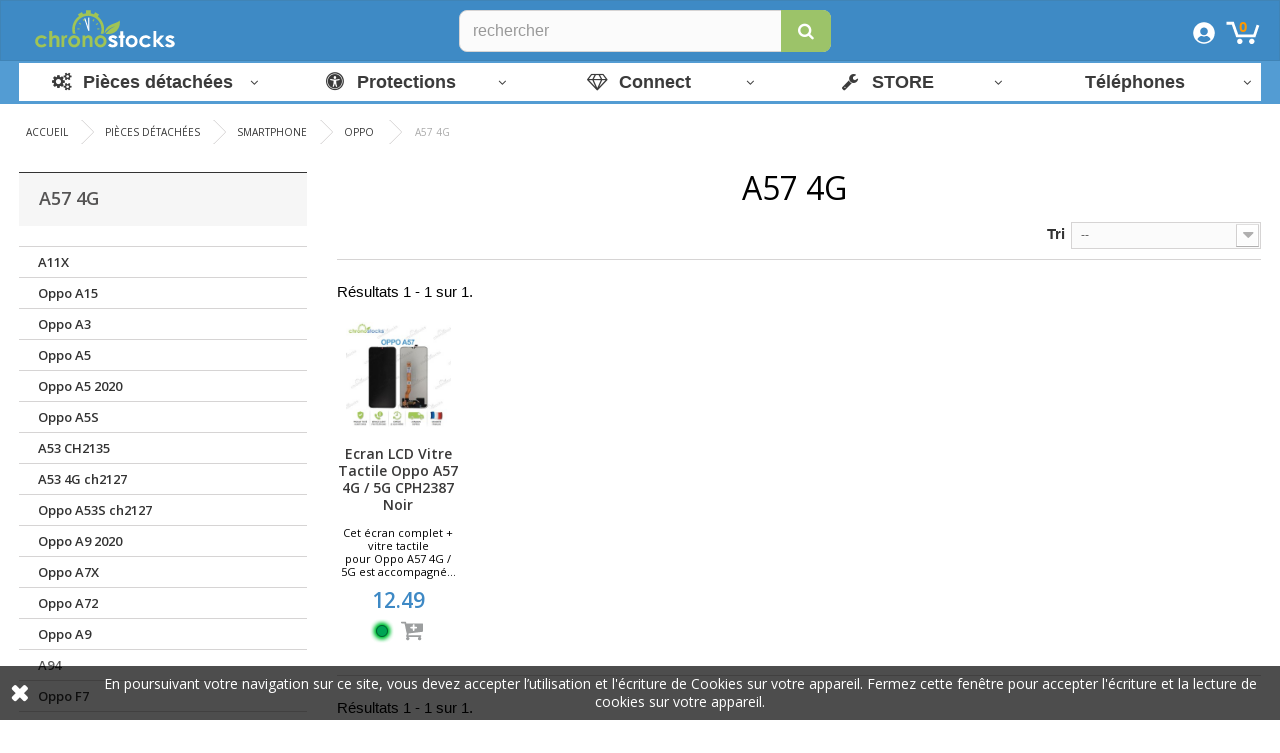

--- FILE ---
content_type: text/html; charset=utf-8
request_url: https://ecrans-telephone.com/2168-a57-4g
body_size: 54336
content:
<!DOCTYPE HTML>
<!--[if lt IE 7]> <html class="no-js lt-ie9 lt-ie8 lt-ie7" lang="fr-fr"><![endif]-->
<!--[if IE 7]><html class="no-js lt-ie9 lt-ie8 ie7" lang="fr-fr"><![endif]-->
<!--[if IE 8]><html class="no-js lt-ie9 ie8" lang="fr-fr"><![endif]-->
<!--[if gt IE 8]> <html class="no-js ie9" lang="fr-fr"><![endif]-->
<html lang="fr-fr">
	<head>
		<meta charset="utf-8" />
		<title>A57 4G - PRO GSM</title>
				<meta name="Subject" content="A57 4G - PRO GSM">
				
<meta name="robots" content="index,nofollow" />
<meta name="viewport" content="width=device-width,minimum-scale=1,initial-scale=1" />
<meta name="apple-mobile-web-app-capable" content="yes" />
<link rel="stylesheet" href="//fonts.googleapis.com/css?family=Open+Sans:300,400,600&amp;subset=latin,latin-ext" type="text/css" media="all">
<meta property="og:title" content="A57 4G - PRO GSM"/>
<meta property="og:description" content=""/>
<meta property="og:type" content="website"/>
<meta property="og:locale" content="fr_FR"/>
<meta property="og:site_name" content="Chronostocks"/>
<meta property="og:url" content="https://ecrans-telephone.com/2168-a57-4g"/>
	

<link rel="canonical" href="https://ecrans-telephone.com/2168-a57-4g" />
		<link rel="icon" type="image/vnd.microsoft.icon" href="/img/favicon.ico?1735047800" />
		<link rel="shortcut icon" type="image/x-icon" href="/img/favicon.ico?1735047800" />
														<link rel="stylesheet" href="/themes/default-bootstrap/css/global.css" type="text/css" onload="if(media!='all')media='all'" />
					<noscript><link rel="stylesheet" href="/themes/default-bootstrap/css/global.css"></noscript>
																<link rel="stylesheet" href="/themes/default-bootstrap/css/autoload/highdpi.css" type="text/css" onload="if(media!='all')media='all'" />
					<noscript><link rel="stylesheet" href="/themes/default-bootstrap/css/autoload/highdpi.css"></noscript>
																<link rel="stylesheet" href="/themes/default-bootstrap/css/autoload/responsive-tables.css" type="text/css" onload="if(media!='all')media='all'" />
					<noscript><link rel="stylesheet" href="/themes/default-bootstrap/css/autoload/responsive-tables.css"></noscript>
																<link rel="stylesheet" href="/themes/default-bootstrap/css/autoload/uniform.default.css" type="text/css" onload="if(media!='all')media='all'" />
					<noscript><link rel="stylesheet" href="/themes/default-bootstrap/css/autoload/uniform.default.css"></noscript>
																<link rel="stylesheet" href="/modules/mondialrelay/views/css/front/checkout.css" type="text/css" onload="if(media!='all')media='all'" />
					<noscript><link rel="stylesheet" href="/modules/mondialrelay/views/css/front/checkout.css"></noscript>
																<link rel="stylesheet" href="/themes/default-bootstrap/css/product_list.css" type="text/css" onload="if(media!='all')media='all'" />
					<noscript><link rel="stylesheet" href="/themes/default-bootstrap/css/product_list.css"></noscript>
																<link rel="stylesheet" href="/themes/default-bootstrap/css/category.css" type="text/css" onload="if(media!='all')media='all'" />
					<noscript><link rel="stylesheet" href="/themes/default-bootstrap/css/category.css"></noscript>
																<link rel="stylesheet" href="/themes/default-bootstrap/css/scenes.css" type="text/css" onload="if(media!='all')media='all'" />
					<noscript><link rel="stylesheet" href="/themes/default-bootstrap/css/scenes.css"></noscript>
																<link rel="stylesheet" href="/themes/default-bootstrap/css/modules/blockmyaccountfooter/blockmyaccount.css" type="text/css" onload="if(media!='all')media='all'" />
					<noscript><link rel="stylesheet" href="/themes/default-bootstrap/css/modules/blockmyaccountfooter/blockmyaccount.css"></noscript>
																<link rel="stylesheet" href="/themes/default-bootstrap/css/modules/blocksearch/blocksearch.css" type="text/css" onload="if(media!='all')media='all'" />
					<noscript><link rel="stylesheet" href="/themes/default-bootstrap/css/modules/blocksearch/blocksearch.css"></noscript>
																<link rel="stylesheet" href="/js/jquery/plugins/autocomplete/jquery.autocomplete.css" type="text/css" onload="if(media!='all')media='all'" />
					<noscript><link rel="stylesheet" href="/js/jquery/plugins/autocomplete/jquery.autocomplete.css"></noscript>
																<link rel="stylesheet" href="/themes/default-bootstrap/css/modules/blockuserinfo/blockuserinfo.css" type="text/css" onload="if(media!='all')media='all'" />
					<noscript><link rel="stylesheet" href="/themes/default-bootstrap/css/modules/blockuserinfo/blockuserinfo.css"></noscript>
																<link rel="stylesheet" href="/modules/themeconfigurator/css/hooks.css" type="text/css" onload="if(media!='all')media='all'" />
					<noscript><link rel="stylesheet" href="/modules/themeconfigurator/css/hooks.css"></noscript>
																<link rel="stylesheet" href="/modules/paypal/views/css/paypal.css" type="text/css" onload="if(media!='all')media='all'" />
					<noscript><link rel="stylesheet" href="/modules/paypal/views/css/paypal.css"></noscript>
																<link rel="stylesheet" href="/js/jquery/plugins/fancybox/jquery.fancybox.css" type="text/css" onload="if(media!='all')media='all'" />
					<noscript><link rel="stylesheet" href="/js/jquery/plugins/fancybox/jquery.fancybox.css"></noscript>
																<link rel="stylesheet" href="/modules/revws/views/css/revws-ed16e10f0704ed2451300e34c4b2563f.css" type="text/css" onload="if(media!='all')media='all'" />
					<noscript><link rel="stylesheet" href="/modules/revws/views/css/revws-ed16e10f0704ed2451300e34c4b2563f.css"></noscript>
																<link rel="stylesheet" href="/themes/default-bootstrap/css/modules/blockcart/blockcart.css" type="text/css" onload="if(media!='all')media='all'" />
					<noscript><link rel="stylesheet" href="/themes/default-bootstrap/css/modules/blockcart/blockcart.css"></noscript>
																<link rel="stylesheet" href="/js/jquery/plugins/bxslider/jquery.bxslider.css" type="text/css" onload="if(media!='all')media='all'" />
					<noscript><link rel="stylesheet" href="/js/jquery/plugins/bxslider/jquery.bxslider.css"></noscript>
																<link rel="stylesheet" href="/themes/default-bootstrap/css/modules/blockcategories/blockcategories.css" type="text/css" onload="if(media!='all')media='all'" />
					<noscript><link rel="stylesheet" href="/themes/default-bootstrap/css/modules/blockcategories/blockcategories.css"></noscript>
																<link rel="stylesheet" href="/themes/default-bootstrap/css/modules/homefeatured/homefeatured.css" type="text/css" onload="if(media!='all')media='all'" />
					<noscript><link rel="stylesheet" href="/themes/default-bootstrap/css/modules/homefeatured/homefeatured.css"></noscript>
																<link rel="stylesheet" href="/themes/default-bootstrap/css/modules/blocknewproducts/blocknewproducts.css" type="text/css" onload="if(media!='all')media='all'" />
					<noscript><link rel="stylesheet" href="/themes/default-bootstrap/css/modules/blocknewproducts/blocknewproducts.css"></noscript>
																<link rel="stylesheet" href="/modules/g_megamenu/views/css/admin/font-awesome.min.css" type="text/css" onload="if(media!='all')media='all'" />
					<noscript><link rel="stylesheet" href="/modules/g_megamenu/views/css/admin/font-awesome.min.css"></noscript>
																<link rel="stylesheet" href="/modules/g_megamenu/views/css/front/menu.css" type="text/css" onload="if(media!='all')media='all'" />
					<noscript><link rel="stylesheet" href="/modules/g_megamenu/views/css/front/menu.css"></noscript>
																<link rel="stylesheet" href="/modules/g_megamenu/views/css/front/menucss/displayTop1.css" type="text/css" onload="if(media!='all')media='all'" />
					<noscript><link rel="stylesheet" href="/modules/g_megamenu/views/css/front/menucss/displayTop1.css"></noscript>
																<link rel="stylesheet" href="/modules/g_megamenu/views/css/front/menucss/displayTop2.css" type="text/css" onload="if(media!='all')media='all'" />
					<noscript><link rel="stylesheet" href="/modules/g_megamenu/views/css/front/menucss/displayTop2.css"></noscript>
																<link rel="stylesheet" href="/modules/g_megamenu/views/css/front/menucss/myfont.css" type="text/css" onload="if(media!='all')media='all'" />
					<noscript><link rel="stylesheet" href="/modules/g_megamenu/views/css/front/menucss/myfont.css"></noscript>
																<link rel="stylesheet" href="/modules/ambjolisearch/views/css/no-theme/jquery-ui-1.9.2.custom.css" type="text/css" onload="if(media!='all')media='all'" />
					<noscript><link rel="stylesheet" href="/modules/ambjolisearch/views/css/no-theme/jquery-ui-1.9.2.custom.css"></noscript>
																<link rel="stylesheet" href="/modules/ambjolisearch/views/css/jolisearch-common.css" type="text/css" onload="if(media!='all')media='all'" />
					<noscript><link rel="stylesheet" href="/modules/ambjolisearch/views/css/jolisearch-common.css"></noscript>
																<link rel="stylesheet" href="/modules/ambjolisearch/views/css/jolisearch-finder.css" type="text/css" onload="if(media!='all')media='all'" />
					<noscript><link rel="stylesheet" href="/modules/ambjolisearch/views/css/jolisearch-finder.css"></noscript>
														<script type="text/javascript">
var CUSTOMIZE_TEXTFIELD = 1;
var FancyboxI18nClose = 'Fermer';
var FancyboxI18nNext = 'Suivant';
var FancyboxI18nPrev = 'Pr&eacute;c&eacute;dent';
var MONDIALRELAY_ADDRESS_OPC = false;
var MONDIALRELAY_AJAX_CHECKOUT_URL = 'https://ecrans-telephone.com/module/mondialrelay/ajaxCheckout';
var MONDIALRELAY_CARRIER_METHODS = [];
var MONDIALRELAY_COUNTRY_ISO = '';
var MONDIALRELAY_DISPLAY_MAP = '1';
var MONDIALRELAY_ENSEIGNE = 'CC23BR5Z';
var MONDIALRELAY_LANG_ISO = 'fr-fr';
var MONDIALRELAY_NATIVE_RELAY_CARRIERS_IDS = [];
var MONDIALRELAY_NO_SELECTION_ERROR = 'Veuillez sélectionner un Point Relais.';
var MONDIALRELAY_POSTCODE = '';
var MONDIALRELAY_SAVE_RELAY_ERROR = 'Une erreur inconnue s\'est produite; votre Point Relais sélectionné n\'a pas pu être enregistré.';
var MONDIALRELAY_SELECTED_RELAY_IDENTIFIER = null;
var ajax_allowed = true;
var ajaxsearch = true;
var baseDir = 'https://ecrans-telephone.com/';
var baseUri = 'https://ecrans-telephone.com/';
var blocksearch_type = 'top';
var comparator_max_item = 0;
var comparedProductsIds = [];
var contentOnly = false;
var currency = {"id":1,"name":"Euro","iso_code":"EUR","iso_code_num":"978","sign":"\u20ac","blank":"1","conversion_rate":"1.000000","deleted":"0","format":"2","decimals":"1","active":"1","prefix":"","suffix":" \u20ac","id_shop_list":null,"force_id":false};
var currencyBlank = 1;
var currencyFormat = 2;
var currencyRate = 1;
var currencySign = '€';
var customizationIdMessage = 'Personnalisation';
var delete_txt = 'Supprimer';
var displayList = false;
var freeProductTranslation = 'Offert !';
var freeShippingTranslation = 'Livraison gratuite !';
var generated_date = 1769955901;
var hasDeliveryAddress = false;
var highDPI = false;
var id_lang = 1;
var img_dir = 'https://ecrans-telephone.com/themes/default-bootstrap/img/';
var instantsearch = true;
var isGuest = 0;
var isLogged = 0;
var isMobile = false;
var jolisearch = {"amb_joli_search_action":"https:\/\/ecrans-telephone.com\/module\/ambjolisearch\/jolisearch","amb_joli_search_link":"https:\/\/ecrans-telephone.com\/module\/ambjolisearch\/jolisearch","amb_joli_search_controller":"jolisearch","blocksearch_type":"top","show_cat_desc":0,"ga_acc":0,"id_lang":1,"url_rewriting":1,"use_autocomplete":2,"minwordlen":1,"l_products":"Nos produits","l_manufacturers":"Nos marques","l_suppliers":"Nos fournisseurs","l_categories":"Nos cat\u00e9gories","l_no_results_found":"Aucun produit ne correspond \u00e0 cette recherche","l_more_results":"Montrer tous les r\u00e9sultats \u00bb","ENT_QUOTES":3,"search_ssl":true,"self":"\/home\/ecranstexg\/www\/modules\/ambjolisearch","position":{"my":"center top","at":"center bottom","collision":"fit none"},"classes":"ps16 centered-list","display_manufacturer":null,"display_supplier":null,"display_category":null,"theme":"finder"};
var max_item = 'Vous ne pouvez pas ajouter plus de 0 produit(s) dans le comparateur.';
var min_item = 'Veuillez choisir au moins 1 produit.';
var page_name = 'category';
var priceDisplayMethod = 1;
var priceDisplayPrecision = 2;
var quickView = false;
var removingLinkText = 'supprimer cet article du panier';
var request = 'https://ecrans-telephone.com/2168-a57-4g';
var roundMode = 2;
var search_url = 'https://ecrans-telephone.com/recherche';
var static_token = '7ade111e598a57034c5a64a2550e69d4';
var toBeDetermined = 'À définir';
var token = '9b27ed4869cc45a40078610bcdffd116';
var usingSecureMode = true;
</script>

						<script type="text/javascript" src="/js/jquery/jquery-1.11.0.min.js"></script>
						<script type="text/javascript" src="/js/jquery/jquery-migrate-1.2.1.min.js"></script>
						<script type="text/javascript" src="/js/jquery/plugins/jquery.easing.js"></script>
						<script type="text/javascript" src="/js/tools.js"></script>
						<script type="text/javascript" src="/themes/default-bootstrap/js/global.js"></script>
						<script type="text/javascript" src="/themes/default-bootstrap/js/autoload/10-bootstrap.min.js"></script>
						<script type="text/javascript" src="/themes/default-bootstrap/js/autoload/15-jquery.total-storage.min.js"></script>
						<script type="text/javascript" src="/themes/default-bootstrap/js/autoload/15-jquery.uniform-modified.js"></script>
						<script type="text/javascript" src="/themes/default-bootstrap/js/category.js"></script>
						<script type="text/javascript" src="/js/jquery/plugins/autocomplete/jquery.autocomplete.js"></script>
						<script type="text/javascript" src="/js/jquery/plugins/fancybox/jquery.fancybox.js"></script>
						<script type="text/javascript" src="/modules/revws/views/js/revws-bootstrap-1_1_0.js"></script>
						<script type="text/javascript" src="/modules/ganalytics/views/js/GoogleAnalyticActionLib.js"></script>
						<script type="text/javascript" src="/themes/default-bootstrap/js/modules/blockcart/ajax-cart.js"></script>
						<script type="text/javascript" src="/js/jquery/plugins/jquery.scrollTo.js"></script>
						<script type="text/javascript" src="/js/jquery/plugins/jquery.serialScroll.js"></script>
						<script type="text/javascript" src="/js/jquery/plugins/bxslider/jquery.bxslider.js"></script>
						<script type="text/javascript" src="/themes/default-bootstrap/js/tools/treeManagement.js"></script>
						<script type="text/javascript" src="/modules/g_megamenu/views/js/front/menu.js"></script>
						<script type="text/javascript" src="/modules/ambjolisearch/views/js/jquery/jquery-1.11.2.min.js"></script>
						<script type="text/javascript" src="/modules/ambjolisearch/views/js/jquery/jquery-ui-1.9.2.custom.js"></script>
						<script type="text/javascript" src="/modules/ambjolisearch/views/js/jquery/plugins/jquery.autocomplete.html.js"></script>
						<script type="text/javascript" src="/modules/ambjolisearch/views/js/jquery/jquery-fix-compatibility.js"></script>
						<script type="text/javascript" src="/modules/ambjolisearch/views/js/ambjolisearch.js"></script>
						<script type="text/javascript" src="/modules/statsdata/js/plugindetect.js"></script>
							<script defer type="text/javascript">/*
 *
 *  2007-2024 PayPal
 *
 *  NOTICE OF LICENSE
 *
 *  This source file is subject to the Academic Free License (AFL 3.0)
 *  that is bundled with this package in the file LICENSE.txt.
 *  It is also available through the world-wide-web at this URL:
 *  http://opensource.org/licenses/afl-3.0.php
 *  If you did not receive a copy of the license and are unable to
 *  obtain it through the world-wide-web, please send an email
 *  to license@prestashop.com so we can send you a copy immediately.
 *
 *  DISCLAIMER
 *
 *  Do not edit or add to this file if you wish to upgrade PrestaShop to newer
 *  versions in the future. If you wish to customize PrestaShop for your
 *  needs please refer to http://www.prestashop.com for more information.
 *
 *  @author 2007-2024 PayPal
 *  @author 202 ecommerce <tech@202-ecommerce.com>
 *  @copyright PayPal
 *  @license http://opensource.org/licenses/osl-3.0.php Open Software License (OSL 3.0)
 *
 */


    

function updateFormDatas()
{
	var nb = $('#quantity_wanted').val();
	var id = $('#idCombination').val();

	$('.paypal_payment_form input[name=quantity]').val(nb);
	$('.paypal_payment_form input[name=id_p_attr]').val(id);
}
	
$(document).ready( function() {
    
		var baseDirPP = baseDir.replace('http:', 'https:');
		
	if($('#in_context_checkout_enabled').val() != 1)
	{
        $(document).on('click','#payment_paypal_express_checkout', function() {
			$('#paypal_payment_form_cart').submit();
			return false;
		});
	}


	var jquery_version = $.fn.jquery.split('.');
	if(jquery_version[0]>=1 && jquery_version[1] >= 7)
	{
		$('body').on('submit',".paypal_payment_form", function () {
			updateFormDatas();
		});
	}
	else {
		$('.paypal_payment_form').live('submit', function () {
			updateFormDatas();
		});
	}

	function displayExpressCheckoutShortcut() {
		var id_product = $('input[name="id_product"]').val();
		var id_product_attribute = $('input[name="id_product_attribute"]').val();
		$.ajax({
			type: "GET",
			url: baseDirPP+'/modules/paypal/express_checkout/ajax.php',
			data: { get_qty: "1", id_product: id_product, id_product_attribute: id_product_attribute },
			cache: false,
			success: function(result) {
				if (result == '1') {
					$('#container_express_checkout').slideDown();
				} else {
					$('#container_express_checkout').slideUp();
				}
				return true;
			}
		});
	}

	$('select[name^="group_"]').change(function () {
		setTimeout(function(){displayExpressCheckoutShortcut()}, 500);
	});

	$('.color_pick').click(function () {
		setTimeout(function(){displayExpressCheckoutShortcut()}, 500);
	});

    if($('body#product').length > 0) {
        setTimeout(function(){displayExpressCheckoutShortcut()}, 500);
    }
	
	
			

	var modulePath = 'modules/paypal';
	var subFolder = '/integral_evolution';

	var fullPath = baseDirPP + modulePath + subFolder;
	var confirmTimer = false;
		
	if ($('form[target="hss_iframe"]').length == 0) {
		if ($('select[name^="group_"]').length > 0)
			displayExpressCheckoutShortcut();
		return false;
	} else {
		checkOrder();
	}

	function checkOrder() {
		if(confirmTimer == false)
			confirmTimer = setInterval(getOrdersCount, 1000);
	}

	});


</script>
			<script type="text/javascript">
				(window.gaDevIds=window.gaDevIds||[]).push('d6YPbH');
				(function(i,s,o,g,r,a,m){i['GoogleAnalyticsObject']=r;i[r]=i[r]||function(){
				(i[r].q=i[r].q||[]).push(arguments)},i[r].l=1*new Date();a=s.createElement(o),
				m=s.getElementsByTagName(o)[0];a.async=1;a.src=g;m.parentNode.insertBefore(a,m)
				})(window,document,'script','//www.google-analytics.com/analytics.js','ga');
				ga('create', 'UA-9984523-61', 'auto');
				ga('require', 'ec');</script>
<link rel="alternate,nofollow" type="application/rss+xml" title="A57 4G - PRO GSM" href="https://ecrans-telephone.com/modules/feeder/rss.php?id_category=2168&amp;orderby=position&amp;orderway=asc" /><script type="text/javascript">
            opartStatSaveSessionUrl = "https://ecrans-telephone.com/module/opartstat/saveSession?ajax=1"
            opartControllerName = "CategoryController"
            opartElementId = "2168"
            opartshopId = "1"
        </script><script async src="/modules/opartstat/views/js/saveSession.js"></script>
		<!--[if IE 8]>
		<script src="https://oss.maxcdn.com/libs/html5shiv/3.7.0/html5shiv.js"></script>
		<script src="https://oss.maxcdn.com/libs/respond.js/1.3.0/respond.min.js"></script>
		<![endif]-->
		
<!-- Google tag (gtag.js) - Google Analytics -->
<script src="https://www.googletagmanager.com/gtag/js?id=UA-9984523-61">
</script>
<script>
  window.dataLayer = window.dataLayer || [];
  function gtag(){dataLayer.push(arguments);}
  gtag('js', new Date());
  gtag('config', 'UA-9984523-61');
</script>


	</head>
	<body  id="category" class="category category-2168 category-a57-4g show-left-column hide-right-column lang_fr">
	<!-- Messenger Plugin de discussion Code -->
    <div id="fb-root"></div>

    <!-- Your Plugin de discussion code -->
    <div id="fb-customer-chat" class="fb-customerchat">
    </div>

    <script>
      var chatbox = document.getElementById('fb-customer-chat');
      chatbox.setAttribute("page_id", "100689248014165");
      chatbox.setAttribute("attribution", "biz_inbox");
    </script>

    <!-- Your SDK code -->
    <!--<script>
      window.fbAsyncInit = function() {
        FB.init({
          xfbml            : true,
          version          : 'v18.0'
        });
      };

      (function(d, s, id) {
        var js, fjs = d.getElementsByTagName(s)[0];
        if (d.getElementById(id)) return;
        js = d.createElement(s); js.id = id;
        js.src = 'https://connect.facebook.net/fr_FR/sdk/xfbml.customerchat.js';
        fjs.parentNode.insertBefore(js, fjs);
      }(document, 'script', 'facebook-jssdk'));
    </script>-->
					<div id="page">
			<div class="header-container">
				<header id="header">
																										<div class="nav">
							<div class="container">
								<div class="row">
									<nav><!-- MODULE Block cart -->

	<div class="shopping_cart">
	<img alt="votre panier" title="votre panier" width="35" height="28" class="ico-cart" src="https://ecrans-telephone.com/img/panier-1.svg"/>
		<a href="https://ecrans-telephone.com/commande" title="Voir mon panier" rel="nofollow">
			
			<span class="ajax_cart_quantity unvisible">0</span>
			<!--<span class="ajax_cart_product_txt unvisible">Produit</span>-->
			<!--<span class="ajax_cart_product_txt_s unvisible">Produits</span>-->
			<span class="ajax_cart_total unvisible">
							</span>
			<span class="ajax_cart_no_product">0</span>
					</a>
					<div class="cart_block block exclusive">
				<div class="block_content">
					<!-- block list of products -->
					<div class="cart_block_list">
												<p class="cart_block_no_products">
							Aucun produit
						</p>
																		<div class="cart-prices">
							<div class="cart-prices-line first-line">
								<!--<span class="price cart_block_shipping_cost ajax_cart_shipping_cost unvisible">
																			 À définir																	</span>
								<span class="unvisible">
									Livraison
								</span>-->
							</div>
																					<div class="cart-prices-line last-line">
								<span class="price cart_block_total ajax_block_cart_total">0,00 €</span>
								<span>Total</span>
							</div>
															<p class="class10">
																	Les prix sont exprimés en H.T.
																</p>
													</div>
						<p class="cart-buttons">
							<a id="button_order_cart" class="btn btn-default button button-small" href="https://ecrans-telephone.com/commande" title="Commander" rel="nofollow">
								<span>
								Commander <i class="icon-chevron-right right"></i>
								</span>
							</a>
						</p>
					</div>
				</div>
			</div><!-- .cart_block -->
			</div>


	<div id="layer_cart">
		<div class="clearfix">
			<div class="layer_cart_product col-xs-12 col-md-6">
				<span class="cross" title="Fermer la fenêtre"></span>
				<span class="title">
					<i class="icon-check"></i>Produit ajouté à votre panier !
				</span>
				<div class="product-image-container layer_cart_img">
				</div>
				<div class="layer_cart_product_info">
					<span id="layer_cart_product_title" class="product-name"></span>
					<span id="layer_cart_product_attributes"></span>
					<div>
						<strong class="dark">Quantité</strong>
						<span id="layer_cart_product_quantity"></span>
					</div>
					<div>
						<strong class="dark">Total HT</strong>
						<span id="layer_cart_product_price"></span>
					</div>
				</div>
			</div>
			<div class="layer_cart_cart col-xs-12 col-md-6">
				<span class="title">
					<!-- Plural Case [both cases are needed because page may be updated in Javascript] -->
					<span class="ajax_cart_product_txt_s  unvisible">
						Il y a  <span style="position:unset;" class="ajax_cart_quantity">0</span> articles dans votre panier
					</span>
					<!-- Singular Case [both cases are needed because page may be updated in Javascript] -->
					<span class="ajax_cart_product_txt ">
						Il y a 1 article dans votre panier
					</span>
				</span>
				<div class="layer_cart_row">
					<strong class="dark">
						Total produits
																					HT
																		</strong>
					<span class="ajax_block_products_total">
											</span>
				</div>

								<!--<div class="layer_cart_row">
					<strong class="dark unvisible">
						Livraison&nbsp;HT					</strong>
					<span class="ajax_cart_shipping_cost unvisible">
													 À définir											</span>
				</div>-->
								<!--<div class="layer_cart_row">
					<strong class="dark">
						Total
																					HT
																		</strong>
					<span class="ajax_block_cart_total">
											</span>
				</div>-->
				<div class="button-container">
					<span class="continue btn btn-default button exclusive-medium" title="Continuer achats">
						<span>
							<i class="icon-chevron-left left"></i>Continuer achats
						</span>
					</span>
					<a class="btn btn-default button button-medium"	href="https://ecrans-telephone.com/commande" title="Payer" rel="nofollow">
						<span>
							Payer<i class="icon-chevron-right right"></i>
						</span>
					</a>
				</div>
			</div>
		</div>
		<div class="crossseling"></div>
	</div> <!-- #layer_cart -->
	<div class="layer_cart_overlay"></div>

<!-- /MODULE Block cart -->
<!-- Block user information module NAV  -->
<div class="header_user_logo">
<a href="https://ecrans-telephone.com/" title="PRO GSM">
<img width="166" height="59" title="Ecran et pièces pour téléphone - Chronostocks" alt="Ecran et pièces pour téléphone - Chronostocks" class="logo img-responsive" src="https://ecrans-telephone.com/img/ecran-telephone.svg"/></a></div>
<div id="search_block_top2">
<form id="searchbox" method="get" action="//ecrans-telephone.com/recherche" >
		<input aria-label="Rechercher" type="hidden" name="controller" value="search" />
		<input aria-label="Position" type="hidden" name="orderby" value="position" />
		<input aria-label="Classement" type="hidden" name="orderway" value="desc" />
		<input aria-label="Rechercher" class="search_query form-control" type="text" id="search_query_top" name="search_query" placeholder="rechercher" value="" />
		<button role="button" aria-label="Rechercher" type="submit" name="submit_search" class="btn btn-default button-search">
			<span>Search</span>
		</button>
	</form>
</div>

<div class="header_user_info">
			<a class="login" href="https://ecrans-telephone.com/mon-compte" rel="nofollow" title="Identifiez-vous">
			<img alt="se connecter" title="se connecter" class="logo img-responsive" width="24" height="24" src="https://ecrans-telephone.com/img/connexion.svg"/>
		</a>
	</div>

<!-- /Block usmodule NAV -->
</nav>
								</div>
							</div>
						</div>
										<div>
						<div class="container">
							<div class="row">
								<div id="header_logo">
									
								</div>
								<!-- Block search module TOP -->

<div id="search_block_top" class="col-sm-4 clearfix">

	<form id="searchbox" method="get" action="//ecrans-telephone.com/recherche" >
		<input aria-label="Rechercher" type="hidden" name="controller" value="search" />
		<input aria-label="Position" type="hidden" name="orderby" value="position" />
		<input aria-label="Classement" type="hidden" name="orderway" value="desc" />
		<input aria-label="Rechercher" class="search_query form-control" type="text" id="search_query_top" name="search_query" placeholder="Rechercher" value="" />
		<button role="button" aria-label="Rechercher" type="submit" name="submit_search" class="btn btn-default button-search">
			<span>Rechercher</span>
		</button>
	</form>
</div>
<!-- /Block search module TOP -->

<div id="globo-hidden-menu-displayTop-1" class="globo-hidden-menu-clearfix clearfix col-lg-12">
    <a class="globomenu-responsive-toggle globomenu-responsive-toggle-main globomenu-responsive-toggle-content-align-left"><i class="fa fa-bars"></i>Menu</a>
    <ul class="globomenu globomenu-nojs globomenu-main globomenu-horizontal globomenu-transition-shift globomenu-items-align-left  globomenu-sub-indicators globomenu-trigger-hover globomenu-responsive globomenu-responsive-default globomenu-responsive-collapse">

        <li data-id="1" id="globomenu-item-1" class="globomenu-item globomenu-item-level-0 globomenu-item-has-children globomenu-has-submenu-drop globomenu-has-submenu-mega"> <a class="globomenu-target globomenu-item-layout-icon_left globomenu-target-with-icon globomenu-item-layout-icon_left" href="https://ecrans-telephone.com/843-pieces-detachees"> <i class="globomenu-icon fa fa-gears"></i><span class="globomenu-target-title globomenu-target-text">Pièces détachées</span> </a><ul class="globomenu-submenu globomenu-grid-row globomenu-submenu-drop globomenu-submenu-type-mega globomenu-submenu-align-full_width submenu_background_center " style=" background-color: #FFFFFF; " ><li data-id="2" id="globomenu-item-2" class="globomenu-item globomenu-tabs globomenu-has-submenu-drop globomenu-tab-layout-left globomenu-tabs-show-default globomenu-column globomenu-column-full"><ul class="globomenu-submenu globomenu-grid-row globomenu-tabs-group globomenu-submenu-type-auto globomenu-submenu-type-tabs-group globomenu-column globomenu-column-1-5 " ><li data-id="19" id="globomenu-item-19" class="globomenu-item globomenu-tab globomenu-item-has-children globomenu-has-submenu-drop globomenu-column globomenu-column-full"> <a class="globomenu-target globomenu-target-with-image globomenu-item-layout-image_above" href="https://ecrans-telephone.com/843-pieces-detachees"> <img class="globomenu-image globomenu-image-size-globomenu-image-size" src="https://ecrans-telephone.com/modules/g_megamenu/image/659689e213bdcl.png" alt=""/> <span class="globomenu-target-title globomenu-target-text"></span> </a><ul class="globomenu-submenu globomenu-grid-row globomenu-tab-content-panel globomenu-submenu-type-auto globomenu-column globomenu-column-4-5 submenu_background_center " style=" background-color: #ffffff; " ><li data-id="146" id="globomenu-item-146" class="globomenu-item globomenu-tabs globomenu-has-submenu-drop globomenu-tab-layout-left globomenu-tabs-show-default globomenu-column globomenu-column-full"><ul class="globomenu-submenu globomenu-grid-row globomenu-tabs-group globomenu-submenu-type-auto globomenu-submenu-type-tabs-group globomenu-column globomenu-column-1-5 " ><li data-id="148" id="globomenu-item-148" class="globomenu-item globomenu-tab globomenu-item-has-children globomenu-has-submenu-drop globomenu-column globomenu-column-full"> <a class="globomenu-target globomenu-item-layout-image_above" href="https://ecrans-telephone.com/24-apple"> <span class="globomenu-target-title globomenu-target-text">Apple</span> </a><ul class="globomenu-submenu globomenu-grid-row globomenu-tab-content-panel globomenu-submenu-type-auto globomenu-column globomenu-column-4-5 submenu_background_center " style=" background-color: #ffffff; " ><li data-id="2522" id="globomenu-item-2522" class="globomenu-item globomenu-item-header globomenu-has-submenu-stack globomenu-column globomenu-column-1-5"> <a class="globomenu-target globomenu-item-layout-image_above globomenu-target-with-icon globomenu-item-layout-icon_left" href="https://ecrans-telephone.com/24-apple"> <i class="globomenu-icon fa fa-arrow-circle-right"></i><span class="globomenu-target-title globomenu-target-text">iPhone 16/15/14/13/12</span> </a><ul class="globomenu-submenu globomenu-grid-row globomenu-submenu-type-auto globomenu-submenu-type-stack " ><li data-id="3800" id="globomenu-item-3800" class="globomenu-item globomenu-item-normal"> <a class="globomenu-target globomenu-item-layout-text_only" href="https://ecrans-telephone.com/2944-iphone-17"> <span class="globomenu-target-title globomenu-target-text">iPhone 17</span> </a></li><li data-id="3803" id="globomenu-item-3803" class="globomenu-item globomenu-item-normal"> <a class="globomenu-target globomenu-item-layout-text_only" href="https://ecrans-telephone.com/2945-iphone-17-air"> <span class="globomenu-target-title globomenu-target-text">iPhone 17 air</span> </a></li><li data-id="3802" id="globomenu-item-3802" class="globomenu-item globomenu-item-normal"> <a class="globomenu-target globomenu-item-layout-text_only" href="https://ecrans-telephone.com/2946-iphone-17-pro"> <span class="globomenu-target-title globomenu-target-text">iPhone 17 Pro</span> </a></li><li data-id="3801" id="globomenu-item-3801" class="globomenu-item globomenu-item-normal"> <a class="globomenu-target globomenu-item-layout-text_only" href="https://ecrans-telephone.com/2947-iphone-17-pro-max"> <span class="globomenu-target-title globomenu-target-text">iPhone 17 Pro Max</span> </a></li><li data-id="3742" id="globomenu-item-3742" class="globomenu-item globomenu-item-normal"> <a class="globomenu-target globomenu-item-layout-text_only" href="https://ecrans-telephone.com/2867-iphone-16e"> <span class="globomenu-target-title globomenu-target-text">iPhone 16E</span> </a></li><li data-id="3675" id="globomenu-item-3675" class="globomenu-item globomenu-item-normal"> <a class="globomenu-target globomenu-item-layout-image_above" href="https://ecrans-telephone.com/2795-iphone-16"> <span class="globomenu-target-title globomenu-target-text">iPhone 16</span> </a></li><li data-id="3677" id="globomenu-item-3677" class="globomenu-item globomenu-item-normal"> <a class="globomenu-target globomenu-item-layout-image_above" href="https://ecrans-telephone.com/2796-iphone-16-plus"> <span class="globomenu-target-title globomenu-target-text">iPhone 16 Plus</span> </a></li><li data-id="3676" id="globomenu-item-3676" class="globomenu-item globomenu-item-normal"> <a class="globomenu-target globomenu-item-layout-image_above" href="https://ecrans-telephone.com/2797-iphone-16-pro"> <span class="globomenu-target-title globomenu-target-text">iPhone 16 Pro</span> </a></li><li data-id="3678" id="globomenu-item-3678" class="globomenu-item globomenu-item-normal"> <a class="globomenu-target globomenu-item-layout-image_above" href="https://ecrans-telephone.com/2798-iphone-16-pro-max"> <span class="globomenu-target-title globomenu-target-text">iPhone 16 Pro Max</span> </a></li><li data-id="2907" id="globomenu-item-2907" class="globomenu-item globomenu-item-normal"> <a class="globomenu-target globomenu-item-layout-text_only" href="https://ecrans-telephone.com/2334-iphone-15"> <span class="globomenu-target-title globomenu-target-text">iPhone 15</span> </a></li><li data-id="2908" id="globomenu-item-2908" class="globomenu-item globomenu-item-normal"> <a class="globomenu-target globomenu-item-layout-text_only" href="https://ecrans-telephone.com/2335-iphone-15-plus"> <span class="globomenu-target-title globomenu-target-text">iPhone 15 Plus</span> </a></li><li data-id="2909" id="globomenu-item-2909" class="globomenu-item globomenu-item-normal"> <a class="globomenu-target globomenu-item-layout-text_only" href="https://ecrans-telephone.com/2336-iphone-15-pro"> <span class="globomenu-target-title globomenu-target-text">iPhone 15 Pro</span> </a></li><li data-id="2910" id="globomenu-item-2910" class="globomenu-item globomenu-item-normal"> <a class="globomenu-target globomenu-item-layout-text_only" href="https://ecrans-telephone.com/2337-iphone-15-pro-max"> <span class="globomenu-target-title globomenu-target-text">iPhone 15 Pro Max</span> </a></li><li data-id="2735" id="globomenu-item-2735" class="globomenu-item globomenu-item-normal"> <a class="globomenu-target globomenu-item-layout-text_only" href="https://ecrans-telephone.com/2050-iphone-14"> <span class="globomenu-target-title globomenu-target-text">iPhone 14</span> </a></li><li data-id="2738" id="globomenu-item-2738" class="globomenu-item globomenu-item-normal"> <a class="globomenu-target globomenu-item-layout-text_only" href="https://ecrans-telephone.com/2053-iphone-14-plus"> <span class="globomenu-target-title globomenu-target-text">iPhone 14 Plus</span> </a></li><li data-id="2736" id="globomenu-item-2736" class="globomenu-item globomenu-item-normal"> <a class="globomenu-target globomenu-item-layout-text_only" href="https://ecrans-telephone.com/2051-iphone-14-pro"> <span class="globomenu-target-title globomenu-target-text">iPhone 14 Pro</span> </a></li><li data-id="2737" id="globomenu-item-2737" class="globomenu-item globomenu-item-normal"> <a class="globomenu-target globomenu-item-layout-text_only" href="https://ecrans-telephone.com/2052-iphone-14-pro-max"> <span class="globomenu-target-title globomenu-target-text">iPhone 14 Pro Max</span> </a></li><li data-id="2531" id="globomenu-item-2531" class="globomenu-item globomenu-item-normal"> <a class="globomenu-target globomenu-item-layout-text_only" href="https://ecrans-telephone.com/1915-iphone-13"> <span class="globomenu-target-title globomenu-target-text">iPhone 13</span> </a></li><li data-id="2530" id="globomenu-item-2530" class="globomenu-item globomenu-item-normal"> <a class="globomenu-target globomenu-item-layout-text_only" href="https://ecrans-telephone.com/1916-iphone-13-mini"> <span class="globomenu-target-title globomenu-target-text">iPhone 13 Mini</span> </a></li><li data-id="2532" id="globomenu-item-2532" class="globomenu-item globomenu-item-normal"> <a class="globomenu-target globomenu-item-layout-text_only" href="https://ecrans-telephone.com/1947-iphone-13-pro"> <span class="globomenu-target-title globomenu-target-text">iPhone 13 Pro</span> </a></li><li data-id="2533" id="globomenu-item-2533" class="globomenu-item globomenu-item-normal"> <a class="globomenu-target globomenu-item-layout-text_only" href="https://ecrans-telephone.com/1931-iphone-13-pro-max"> <span class="globomenu-target-title globomenu-target-text">iPhone 13 Pro Max</span> </a></li><li data-id="2527" id="globomenu-item-2527" class="globomenu-item globomenu-item-normal"> <a class="globomenu-target globomenu-item-layout-text_only" href="https://ecrans-telephone.com/1628-iphone-12"> <span class="globomenu-target-title globomenu-target-text">iPhone 12</span> </a></li><li data-id="2526" id="globomenu-item-2526" class="globomenu-item globomenu-item-normal"> <a class="globomenu-target globomenu-item-layout-text_only" href="https://ecrans-telephone.com/1632-iphone-12-mini"> <span class="globomenu-target-title globomenu-target-text">iPhone 12 mini</span> </a></li><li data-id="2528" id="globomenu-item-2528" class="globomenu-item globomenu-item-normal"> <a class="globomenu-target globomenu-item-layout-text_only" href="https://ecrans-telephone.com/1629-iphone-12-pro"> <span class="globomenu-target-title globomenu-target-text">iPhone 12 Pro </span> </a></li><li data-id="2529" id="globomenu-item-2529" class="globomenu-item globomenu-item-normal"> <a class="globomenu-target globomenu-item-layout-text_only" href="https://ecrans-telephone.com/1933-iphone-12-pro-max"> <span class="globomenu-target-title globomenu-target-text">iPhone 12 Pro max</span> </a></li></ul></li><li data-id="2534" id="globomenu-item-2534" class="globomenu-item globomenu-item-header globomenu-has-submenu-stack globomenu-column globomenu-column-1-5"> <a class="globomenu-target globomenu-item-layout-image_above globomenu-target-with-icon globomenu-item-layout-icon_left" href="https://ecrans-telephone.com/24-apple"> <i class="globomenu-icon fa fa-arrow-circle-right"></i><span class="globomenu-target-title globomenu-target-text">iPhone 11 / X</span> </a><ul class="globomenu-submenu globomenu-grid-row globomenu-submenu-type-auto globomenu-submenu-type-stack " ><li data-id="2741" id="globomenu-item-2741" class="globomenu-item globomenu-item-normal"> <a class="globomenu-target globomenu-item-layout-text_only" href="https://ecrans-telephone.com/902-iphone-11"> <span class="globomenu-target-title globomenu-target-text">iPhone 11</span> </a></li><li data-id="2740" id="globomenu-item-2740" class="globomenu-item globomenu-item-normal"> <a class="globomenu-target globomenu-item-layout-text_only" href="https://ecrans-telephone.com/903-iphone-11-pro"> <span class="globomenu-target-title globomenu-target-text">iPhone 11 Pro</span> </a></li><li data-id="2739" id="globomenu-item-2739" class="globomenu-item globomenu-item-normal"> <a class="globomenu-target globomenu-item-layout-text_only" href="https://ecrans-telephone.com/904-iphone-11-pro-max"> <span class="globomenu-target-title globomenu-target-text">iPhone 11 Pro max </span> </a></li><li data-id="2538" id="globomenu-item-2538" class="globomenu-item globomenu-item-normal"> <a class="globomenu-target globomenu-item-layout-text_only" href="https://ecrans-telephone.com/60-iphone-xs-max"> <span class="globomenu-target-title globomenu-target-text">iPhone XS Max</span> </a></li><li data-id="2537" id="globomenu-item-2537" class="globomenu-item globomenu-item-normal"> <a class="globomenu-target globomenu-item-layout-text_only" href="https://ecrans-telephone.com/59-iphone-xs"> <span class="globomenu-target-title globomenu-target-text">iPhone XS</span> </a></li><li data-id="2535" id="globomenu-item-2535" class="globomenu-item globomenu-item-normal"> <a class="globomenu-target globomenu-item-layout-text_only" href="https://ecrans-telephone.com/57-iphone-xr"> <span class="globomenu-target-title globomenu-target-text">iPhone XR</span> </a></li><li data-id="2536" id="globomenu-item-2536" class="globomenu-item globomenu-item-normal"> <a class="globomenu-target globomenu-item-layout-text_only" href="https://ecrans-telephone.com/58-iphone-x"> <span class="globomenu-target-title globomenu-target-text">iPhone X</span> </a></li></ul></li><li data-id="2539" id="globomenu-item-2539" class="globomenu-item globomenu-item-header globomenu-has-submenu-stack globomenu-column globomenu-column-1-5"> <a class="globomenu-target globomenu-item-layout-image_above globomenu-target-with-icon globomenu-item-layout-icon_left" href="https://ecrans-telephone.com/24-apple"> <i class="globomenu-icon fa fa-arrow-circle-right"></i><span class="globomenu-target-title globomenu-target-text">iPhone SE4/SE2/SE3/8/7</span> </a><ul class="globomenu-submenu globomenu-grid-row globomenu-submenu-type-auto globomenu-submenu-type-stack " ><li data-id="3732" id="globomenu-item-3732" class="globomenu-item globomenu-item-normal"> <a class="globomenu-target globomenu-item-layout-text_only" href="https://ecrans-telephone.com/2867-iphone-16e"> <span class="globomenu-target-title globomenu-target-text">iPhone SE4</span> </a></li><li data-id="2544" id="globomenu-item-2544" class="globomenu-item globomenu-item-normal"> <a class="globomenu-target globomenu-item-layout-image_above" href="https://ecrans-telephone.com/1555-iphone-se2-se3"> <span class="globomenu-target-title globomenu-target-text"> iPhone SE2 / SE3</span> </a></li><li data-id="2543" id="globomenu-item-2543" class="globomenu-item globomenu-item-normal"> <a class="globomenu-target globomenu-item-layout-text_only" href="https://ecrans-telephone.com/56-iphone-8-plus"> <span class="globomenu-target-title globomenu-target-text">iPhone 8 Plus</span> </a></li><li data-id="2542" id="globomenu-item-2542" class="globomenu-item globomenu-item-normal"> <a class="globomenu-target globomenu-item-layout-text_only" href="https://ecrans-telephone.com/55-iphone-8"> <span class="globomenu-target-title globomenu-target-text">iPhone 8</span> </a></li><li data-id="2541" id="globomenu-item-2541" class="globomenu-item globomenu-item-normal"> <a class="globomenu-target globomenu-item-layout-text_only" href="https://ecrans-telephone.com/54-iphone-7-plus"> <span class="globomenu-target-title globomenu-target-text">iPhone 7 Plus</span> </a></li><li data-id="2540" id="globomenu-item-2540" class="globomenu-item globomenu-item-normal"> <a class="globomenu-target globomenu-item-layout-text_only" href="https://ecrans-telephone.com/53-iphone-7"> <span class="globomenu-target-title globomenu-target-text">iPhone 7</span> </a></li></ul></li><li data-id="2559" id="globomenu-item-2559" class="globomenu-item globomenu-item-header globomenu-has-submenu-stack globomenu-column globomenu-column-1-5"> <a class="globomenu-target globomenu-item-layout-image_above globomenu-target-with-icon globomenu-item-layout-icon_left" href="https://ecrans-telephone.com/24-apple"> <i class="globomenu-icon fa fa-arrow-circle-right"></i><span class="globomenu-target-title globomenu-target-text">iPhone 6/5/4</span> </a><ul class="globomenu-submenu globomenu-grid-row globomenu-submenu-type-auto globomenu-submenu-type-stack " ><li data-id="2569" id="globomenu-item-2569" class="globomenu-item globomenu-item-normal"> <a class="globomenu-target globomenu-item-layout-text_only" href="https://ecrans-telephone.com/52-iphone-6s-plus"> <span class="globomenu-target-title globomenu-target-text">iPhone 6S Plus</span> </a></li><li data-id="2567" id="globomenu-item-2567" class="globomenu-item globomenu-item-normal"> <a class="globomenu-target globomenu-item-layout-text_only" href="https://ecrans-telephone.com/50-iphone-6-plus"> <span class="globomenu-target-title globomenu-target-text">iPhone 6 Plus</span> </a></li><li data-id="2568" id="globomenu-item-2568" class="globomenu-item globomenu-item-normal"> <a class="globomenu-target globomenu-item-layout-text_only" href="https://ecrans-telephone.com/51-iphone-6s"> <span class="globomenu-target-title globomenu-target-text">iPhone 6S</span> </a></li><li data-id="2566" id="globomenu-item-2566" class="globomenu-item globomenu-item-normal"> <a class="globomenu-target globomenu-item-layout-text_only" href="https://ecrans-telephone.com/49-iphone-6"> <span class="globomenu-target-title globomenu-target-text">iPhone 6</span> </a></li><li data-id="2565" id="globomenu-item-2565" class="globomenu-item globomenu-item-normal"> <a class="globomenu-target globomenu-item-layout-text_only" href="https://ecrans-telephone.com/48-iphone-5se"> <span class="globomenu-target-title globomenu-target-text">iPhone 5SE</span> </a></li><li data-id="2564" id="globomenu-item-2564" class="globomenu-item globomenu-item-normal"> <a class="globomenu-target globomenu-item-layout-text_only" href="https://ecrans-telephone.com/47-iphone-5s"> <span class="globomenu-target-title globomenu-target-text">iPhone 5S</span> </a></li><li data-id="2563" id="globomenu-item-2563" class="globomenu-item globomenu-item-normal"> <a class="globomenu-target globomenu-item-layout-text_only" href="https://ecrans-telephone.com/46-iphone-5c"> <span class="globomenu-target-title globomenu-target-text">iPhone 5c</span> </a></li><li data-id="2562" id="globomenu-item-2562" class="globomenu-item globomenu-item-normal"> <a class="globomenu-target globomenu-item-layout-text_only" href="https://ecrans-telephone.com/45-iphone-5"> <span class="globomenu-target-title globomenu-target-text">iPhone 5</span> </a></li><li data-id="2561" id="globomenu-item-2561" class="globomenu-item globomenu-item-normal"> <a class="globomenu-target globomenu-item-layout-text_only" href="https://ecrans-telephone.com/940-iphone-4s"> <span class="globomenu-target-title globomenu-target-text">iPhone 4S</span> </a></li><li data-id="2560" id="globomenu-item-2560" class="globomenu-item globomenu-item-normal"> <a class="globomenu-target globomenu-item-layout-text_only" href="https://ecrans-telephone.com/939-iphone-4"> <span class="globomenu-target-title globomenu-target-text">iPhone 4</span> </a></li></ul></li><li data-id="2572" id="globomenu-item-2572" class="globomenu-item globomenu-item-header globomenu-has-submenu-stack globomenu-column globomenu-column-1-5"> <a class="globomenu-target globomenu-item-layout-icon_left globomenu-target-with-icon globomenu-item-layout-icon_left" href="https://ecrans-telephone.com/1966-airpods"> <i class="globomenu-icon fa fa-arrow-circle-right"></i><span class="globomenu-target-title globomenu-target-text">Airpods</span> </a><ul class="globomenu-submenu globomenu-grid-row globomenu-submenu-type-auto globomenu-submenu-type-stack " ><li data-id="2573" id="globomenu-item-2573" class="globomenu-item globomenu-item-normal"> <a class="globomenu-target globomenu-item-layout-text_only" href="https://ecrans-telephone.com/1966-airpods"> <span class="globomenu-target-title globomenu-target-text">Airpods</span> </a></li></ul></li><li data-id="2574" id="globomenu-item-2574" class="globomenu-item globomenu-item-header globomenu-has-submenu-stack globomenu-column globomenu-column-1-5"> <a class="globomenu-target globomenu-item-layout-icon_left globomenu-target-with-icon globomenu-item-layout-icon_left" href="https://ecrans-telephone.com/24-apple"> <i class="globomenu-icon fa fa-arrow-circle-right"></i><span class="globomenu-target-title globomenu-target-text">Watch</span> </a><ul class="globomenu-submenu globomenu-grid-row globomenu-submenu-type-auto globomenu-submenu-type-stack " ><li data-id="2577" id="globomenu-item-2577" class="globomenu-item globomenu-item-normal"> <a class="globomenu-target globomenu-item-layout-text_only" href="https://ecrans-telephone.com/2049-watch-serie-7"> <span class="globomenu-target-title globomenu-target-text">Watch serie 7</span> </a></li><li data-id="2949" id="globomenu-item-2949" class="globomenu-item globomenu-item-normal"> <a class="globomenu-target globomenu-item-layout-text_only" href="https://ecrans-telephone.com/2377-watch-serie-6"> <span class="globomenu-target-title globomenu-target-text">Watch Série 6</span> </a></li><li data-id="2576" id="globomenu-item-2576" class="globomenu-item globomenu-item-normal"> <a class="globomenu-target globomenu-item-layout-text_only" href="https://ecrans-telephone.com/1948-watch-serie-4"> <span class="globomenu-target-title globomenu-target-text">Watch série 4</span> </a></li><li data-id="2575" id="globomenu-item-2575" class="globomenu-item globomenu-item-normal"> <a class="globomenu-target globomenu-item-layout-text_only" href="https://ecrans-telephone.com/1923-watch-series-3"> <span class="globomenu-target-title globomenu-target-text">Watch series 3</span> </a></li><li data-id="2744" id="globomenu-item-2744" class="globomenu-item globomenu-item-normal"> <a class="globomenu-target globomenu-item-layout-text_only" href="https://ecrans-telephone.com/2156-watch-ultra"> <span class="globomenu-target-title globomenu-target-text">Watch Ultra</span> </a></li></ul></li><li class="globomenu-retractor globomenu-retractor-mobile"><i class="fa fa-times"></i> Close</li></ul></li><li data-id="351" id="globomenu-item-351" class="globomenu-item globomenu-tab globomenu-item-has-children globomenu-has-submenu-drop globomenu-column globomenu-column-full"> <a class="globomenu-target globomenu-item-layout-text_only" href="https://ecrans-telephone.com/40-samsung"> <span class="globomenu-target-title globomenu-target-text">Samsung</span> </a><ul class="globomenu-submenu globomenu-grid-row globomenu-tab-content-panel globomenu-submenu-type-auto globomenu-column globomenu-column-4-5 " ><li data-id="979" id="globomenu-item-979" class="globomenu-item globomenu-item-header globomenu-has-submenu-stack globomenu-column globomenu-column-1-5"> <a class="globomenu-target globomenu-item-layout-icon_left globomenu-target-with-icon globomenu-item-layout-icon_left" href="https://ecrans-telephone.com/40-samsung"> <i class="globomenu-icon fa fa-arrow-circle-right"></i><span class="globomenu-target-title globomenu-target-text">Galaxy A</span> </a><ul class="globomenu-submenu globomenu-grid-row globomenu-submenu-type-auto globomenu-submenu-type-stack " ><li data-id="988" id="globomenu-item-988" class="globomenu-item globomenu-item-normal"> <a class="globomenu-target globomenu-item-layout-image_above" href="https://ecrans-telephone.com/931-a805f-a80"> <span class="globomenu-target-title globomenu-target-text">A80-A805F</span> </a></li><li data-id="2945" id="globomenu-item-2945" class="globomenu-item globomenu-item-normal"> <a class="globomenu-target globomenu-item-layout-image_above" href="https://ecrans-telephone.com/1585-a725f-a72"> <span class="globomenu-target-title globomenu-target-text">A72 5G - A726</span> </a></li><li data-id="1954" id="globomenu-item-1954" class="globomenu-item globomenu-item-normal"> <a class="globomenu-target globomenu-item-layout-image_above" href="https://ecrans-telephone.com/1585-a725f-a72"> <span class="globomenu-target-title globomenu-target-text">A72 4G - A725F</span> </a></li><li data-id="1210" id="globomenu-item-1210" class="globomenu-item globomenu-item-normal"> <a class="globomenu-target globomenu-item-layout-image_above" href="https://ecrans-telephone.com/975-a715f-a71"> <span class="globomenu-target-title globomenu-target-text">A71 4G - A715F</span> </a></li><li data-id="1220" id="globomenu-item-1220" class="globomenu-item globomenu-item-normal"> <a class="globomenu-target globomenu-item-layout-image_above" href="https://ecrans-telephone.com/962-a705f-a70"> <span class="globomenu-target-title globomenu-target-text">A70 - A705F </span> </a></li><li data-id="3756" id="globomenu-item-3756" class="globomenu-item globomenu-item-normal"> <a class="globomenu-target globomenu-item-layout-image_above" href="https://ecrans-telephone.com/2890-a56-5g-a556b"> <span class="globomenu-target-title globomenu-target-text">A56 5G - A566B </span> </a></li><li data-id="3679" id="globomenu-item-3679" class="globomenu-item globomenu-item-normal"> <a class="globomenu-target globomenu-item-layout-image_above" href="https://ecrans-telephone.com/2748-a556b-a55-5g"> <span class="globomenu-target-title globomenu-target-text">A55 5G - A556B</span> </a></li><li data-id="2776" id="globomenu-item-2776" class="globomenu-item globomenu-item-normal"> <a class="globomenu-target globomenu-item-layout-image_above" href="https://ecrans-telephone.com/2191-a54-5g"> <span class="globomenu-target-title globomenu-target-text">A54 5G - A546B</span> </a></li><li data-id="2413" id="globomenu-item-2413" class="globomenu-item globomenu-item-normal"> <a class="globomenu-target globomenu-item-layout-image_above" href="https://ecrans-telephone.com/1821-a536b-a53-5g"> <span class="globomenu-target-title globomenu-target-text">A53 5G - A536B</span> </a></li><li data-id="1953" id="globomenu-item-1953" class="globomenu-item globomenu-item-normal"> <a class="globomenu-target globomenu-item-layout-image_above" href="https://ecrans-telephone.com/1584-a526b-a52-5g"> <span class="globomenu-target-title globomenu-target-text">A52 5G - A526B</span> </a></li><li data-id="2081" id="globomenu-item-2081" class="globomenu-item globomenu-item-normal"> <a class="globomenu-target globomenu-item-layout-image_above" href="https://ecrans-telephone.com/1736-a52s-a528b"> <span class="globomenu-target-title globomenu-target-text">A52S - A528B</span> </a></li><li data-id="1896" id="globomenu-item-1896" class="globomenu-item globomenu-item-normal"> <a class="globomenu-target globomenu-item-layout-image_above" href="https://ecrans-telephone.com/1530-a516b-a51-5g"> <span class="globomenu-target-title globomenu-target-text">A51 5G - A516B</span> </a></li><li data-id="1209" id="globomenu-item-1209" class="globomenu-item globomenu-item-normal"> <a class="globomenu-target globomenu-item-layout-image_above" href="https://ecrans-telephone.com/976-a515f-a51"> <span class="globomenu-target-title globomenu-target-text">A51 4G - A515F</span> </a></li><li data-id="1932" id="globomenu-item-1932" class="globomenu-item globomenu-item-normal"> <a class="globomenu-target globomenu-item-layout-text_only" href="https://ecrans-telephone.com/1566-a507f-a50s"> <span class="globomenu-target-title globomenu-target-text">A507F - A50S</span> </a></li><li data-id="982" id="globomenu-item-982" class="globomenu-item globomenu-item-normal"> <a class="globomenu-target globomenu-item-layout-image_above" href="https://ecrans-telephone.com/897-a505f-a50"> <span class="globomenu-target-title globomenu-target-text">A505F -A50</span> </a></li><li data-id="1256" id="globomenu-item-1256" class="globomenu-item globomenu-item-normal"> <a class="globomenu-target globomenu-item-layout-image_above" href="https://ecrans-telephone.com/1006-a426b-a42-5g"> <span class="globomenu-target-title globomenu-target-text">A426B - A42 5G</span> </a></li><li data-id="1207" id="globomenu-item-1207" class="globomenu-item globomenu-item-normal"> <a class="globomenu-target globomenu-item-layout-image_above" href="https://ecrans-telephone.com/977-a415f-a41"> <span class="globomenu-target-title globomenu-target-text">A415F - A41</span> </a></li><li data-id="1221" id="globomenu-item-1221" class="globomenu-item globomenu-item-normal"> <a class="globomenu-target globomenu-item-layout-image_above" href="https://ecrans-telephone.com/959-a405f-a40"> <span class="globomenu-target-title globomenu-target-text">A405F - A40</span> </a></li><li data-id="3757" id="globomenu-item-3757" class="globomenu-item globomenu-item-normal"> <a class="globomenu-target globomenu-item-layout-text_only" href="https://ecrans-telephone.com/2891-a366b-a36-5g"> <span class="globomenu-target-title globomenu-target-text">A366B - A36 5G</span> </a></li><li data-id="3680" id="globomenu-item-3680" class="globomenu-item globomenu-item-normal"> <a class="globomenu-target globomenu-item-layout-image_above" href="https://ecrans-telephone.com/2766-galaxy-a35-a356b"> <span class="globomenu-target-title globomenu-target-text">A35 5G - A356B</span> </a></li><li data-id="2774" id="globomenu-item-2774" class="globomenu-item globomenu-item-normal"> <a class="globomenu-target globomenu-item-layout-image_above" href="https://ecrans-telephone.com/2190-a34-5g"> <span class="globomenu-target-title globomenu-target-text">A346B - A34 5G </span> </a></li><li data-id="2411" id="globomenu-item-2411" class="globomenu-item globomenu-item-normal"> <a class="globomenu-target globomenu-item-layout-image_above" href="https://ecrans-telephone.com/1950-a336b-a33"> <span class="globomenu-target-title globomenu-target-text">A336B - A33 5G</span> </a></li><li data-id="1918" id="globomenu-item-1918" class="globomenu-item globomenu-item-normal"> <a class="globomenu-target globomenu-item-layout-text_only" href="https://ecrans-telephone.com/1551-a326b-a32-5g"> <span class="globomenu-target-title globomenu-target-text">A326B - A32 5G</span> </a></li><li data-id="1955" id="globomenu-item-1955" class="globomenu-item globomenu-item-normal"> <a class="globomenu-target globomenu-item-layout-image_above" href="https://ecrans-telephone.com/1586-a325f-a32"> <span class="globomenu-target-title globomenu-target-text">A325F - A32 4G</span> </a></li><li data-id="1215" id="globomenu-item-1215" class="globomenu-item globomenu-item-normal"> <a class="globomenu-target globomenu-item-layout-image_above" href="https://ecrans-telephone.com/970-galaxy-a31-sm-a315f"> <span class="globomenu-target-title globomenu-target-text">A315F - A31 4G</span> </a></li><li data-id="990" id="globomenu-item-990" class="globomenu-item globomenu-item-normal"> <a class="globomenu-target globomenu-item-layout-image_above" href="https://ecrans-telephone.com/935-galaxy-a30s-sm-a307f"> <span class="globomenu-target-title globomenu-target-text">A307F - A30S</span> </a></li><li data-id="991" id="globomenu-item-991" class="globomenu-item globomenu-item-normal"> <a class="globomenu-target globomenu-item-layout-image_above" href="https://ecrans-telephone.com/936-galaxy-a30-sm-a305f"> <span class="globomenu-target-title globomenu-target-text">A305F - A30 4G</span> </a></li><li data-id="3750" id="globomenu-item-3750" class="globomenu-item globomenu-item-normal"> <a class="globomenu-target globomenu-item-layout-text_only" href="https://ecrans-telephone.com/2883-galaxy-a26-a236b"> <span class="globomenu-target-title globomenu-target-text">A236B - A26 5G</span> </a></li><li data-id="3017" id="globomenu-item-3017" class="globomenu-item globomenu-item-normal"> <a class="globomenu-target globomenu-item-layout-text_only" href="https://ecrans-telephone.com/2421-galaxy-a25-5g"> <span class="globomenu-target-title globomenu-target-text">A25 5G</span> </a></li><li data-id="3023" id="globomenu-item-3023" class="globomenu-item globomenu-item-normal"> <a class="globomenu-target globomenu-item-layout-text_only" href="https://ecrans-telephone.com/2427-galaxy-a24-4g"> <span class="globomenu-target-title globomenu-target-text">A24 4G</span> </a></li><li data-id="2637" id="globomenu-item-2637" class="globomenu-item globomenu-item-normal"> <a class="globomenu-target globomenu-item-layout-text_only" href="https://ecrans-telephone.com/2111-a236b-a23-5g"> <span class="globomenu-target-title globomenu-target-text">A236B - A23 5G</span> </a></li><li data-id="2584" id="globomenu-item-2584" class="globomenu-item globomenu-item-normal"> <a class="globomenu-target globomenu-item-layout-text_only" href="https://ecrans-telephone.com/2059-a23-4g-a235f"> <span class="globomenu-target-title globomenu-target-text">A235F - A23 4G</span> </a></li><li data-id="1981" id="globomenu-item-1981" class="globomenu-item globomenu-item-normal"> <a class="globomenu-target globomenu-item-layout-text_only" href="https://ecrans-telephone.com/1611-galaxy-a22-5g-sm-a226b"> <span class="globomenu-target-title globomenu-target-text">A226B - A22 5G</span> </a></li><li data-id="2044" id="globomenu-item-2044" class="globomenu-item globomenu-item-normal"> <a class="globomenu-target globomenu-item-layout-image_above" href="https://ecrans-telephone.com/1677-a225f-a22-4g"> <span class="globomenu-target-title globomenu-target-text">A225F - A22 4G</span> </a></li><li data-id="994" id="globomenu-item-994" class="globomenu-item globomenu-item-normal"> <a class="globomenu-target globomenu-item-layout-image_above" href="https://ecrans-telephone.com/956-galaxy-a21s-a217f"> <span class="globomenu-target-title globomenu-target-text">A217F - A21s</span> </a></li><li data-id="992" id="globomenu-item-992" class="globomenu-item globomenu-item-normal"> <a class="globomenu-target globomenu-item-layout-image_above" href="https://ecrans-telephone.com/937-galaxy-a20s-a207f"> <span class="globomenu-target-title globomenu-target-text">A207F - A20S</span> </a></li><li data-id="981" id="globomenu-item-981" class="globomenu-item globomenu-item-normal"> <a class="globomenu-target globomenu-item-layout-image_above" href="https://ecrans-telephone.com/855-galaxy-a20e-a202f"> <span class="globomenu-target-title globomenu-target-text">A202F - A20E</span> </a></li><li data-id="1916" id="globomenu-item-1916" class="globomenu-item globomenu-item-normal"> <a class="globomenu-target globomenu-item-layout-text_only" href="https://ecrans-telephone.com/1549-galaxy-a20-a205f"> <span class="globomenu-target-title globomenu-target-text">A205F - A20</span> </a></li><li data-id="3716" id="globomenu-item-3716" class="globomenu-item globomenu-item-normal"> <a class="globomenu-target globomenu-item-layout-text_only" href="https://ecrans-telephone.com/2853-a16-a166b"> <span class="globomenu-target-title globomenu-target-text">A166B - A16 5G</span> </a></li><li data-id="3726" id="globomenu-item-3726" class="globomenu-item globomenu-item-normal"> <a class="globomenu-target globomenu-item-layout-text_only" href="https://ecrans-telephone.com/2862-a16-4g-a165f"> <span class="globomenu-target-title globomenu-target-text">A16 4G - A165F</span> </a></li><li data-id="3629" id="globomenu-item-3629" class="globomenu-item globomenu-item-normal"> <a class="globomenu-target globomenu-item-layout-text_only" href="https://ecrans-telephone.com/2701-galaxy-a15-4g-5g"> <span class="globomenu-target-title globomenu-target-text">A15 4G/5G - A155F / A156B)</span> </a></li><li data-id="3462" id="globomenu-item-3462" class="globomenu-item globomenu-item-normal"> <a class="globomenu-target globomenu-item-layout-text_only" href="https://ecrans-telephone.com/2673-a146p-a146u-a14-5g"> <span class="globomenu-target-title globomenu-target-text">A14 5G - A146P/A146U</span> </a></li><li data-id="2777" id="globomenu-item-2777" class="globomenu-item globomenu-item-normal"> <a class="globomenu-target globomenu-item-layout-image_above" href="https://ecrans-telephone.com/2192-a14-5g"> <span class="globomenu-target-title globomenu-target-text">A14 5G - A146</span> </a></li><li data-id="2924" id="globomenu-item-2924" class="globomenu-item globomenu-item-normal"> <a class="globomenu-target globomenu-item-layout-text_only" href="https://ecrans-telephone.com/2350-a14-4g-a145f"> <span class="globomenu-target-title globomenu-target-text">A14 4G - A145F</span> </a></li><li data-id="2653" id="globomenu-item-2653" class="globomenu-item globomenu-item-normal"> <a class="globomenu-target globomenu-item-layout-text_only" href="https://ecrans-telephone.com/2129-a13-5g-a136b"> <span class="globomenu-target-title globomenu-target-text">A136B - A13 5G</span> </a></li><li data-id="2647" id="globomenu-item-2647" class="globomenu-item globomenu-item-normal"> <a class="globomenu-target globomenu-item-layout-image_above" href="https://ecrans-telephone.com/2123-galaxy-a13-a135f-a137f"> <span class="globomenu-target-title globomenu-target-text">A135F / A137F - A13 4G</span> </a></li></ul></li><li data-id="995" id="globomenu-item-995" class="globomenu-item globomenu-item-header globomenu-has-submenu-stack globomenu-column globomenu-column-1-5"> <a class="globomenu-target globomenu-item-layout-image_above globomenu-target-with-icon globomenu-item-layout-icon_left" href="https://ecrans-telephone.com/40-samsung"> <i class="globomenu-icon fa fa-arrow-circle-right"></i><span class="globomenu-target-title globomenu-target-text">Galaxy A</span> </a><ul class="globomenu-submenu globomenu-grid-row globomenu-submenu-type-auto globomenu-submenu-type-stack " ><li data-id="2707" id="globomenu-item-2707" class="globomenu-item globomenu-item-normal"> <a class="globomenu-target globomenu-item-layout-image_above" href="https://ecrans-telephone.com/1793-galaxy-a12-sm-a127f"> <span class="globomenu-target-title globomenu-target-text">A127F - A12</span> </a></li><li data-id="2706" id="globomenu-item-2706" class="globomenu-item globomenu-item-normal"> <a class="globomenu-target globomenu-item-layout-text_only" href="https://ecrans-telephone.com/1516-galaxy-a12-a125f"> <span class="globomenu-target-title globomenu-target-text">A125F - A12</span> </a></li><li data-id="2705" id="globomenu-item-2705" class="globomenu-item globomenu-item-normal"> <a class="globomenu-target globomenu-item-layout-text_only" href="https://ecrans-telephone.com/1550-galaxy-a11-sm-a115f"> <span class="globomenu-target-title globomenu-target-text">A115F - A11</span> </a></li><li data-id="2704" id="globomenu-item-2704" class="globomenu-item globomenu-item-normal"> <a class="globomenu-target globomenu-item-layout-text_only" href="https://ecrans-telephone.com/941-galaxy-a10s-sm-a107f"> <span class="globomenu-target-title globomenu-target-text">A107F - A10S</span> </a></li><li data-id="2703" id="globomenu-item-2703" class="globomenu-item globomenu-item-normal"> <a class="globomenu-target globomenu-item-layout-text_only" href="https://ecrans-telephone.com/850-galaxy-a10-sm-a105f"> <span class="globomenu-target-title globomenu-target-text">A105FN - A10</span> </a></li><li data-id="3727" id="globomenu-item-3727" class="globomenu-item globomenu-item-normal"> <a class="globomenu-target globomenu-item-layout-text_only" href="https://ecrans-telephone.com/2863-a06-a065f"> <span class="globomenu-target-title globomenu-target-text">A065F - A06</span> </a></li><li data-id="3018" id="globomenu-item-3018" class="globomenu-item globomenu-item-normal"> <a class="globomenu-target globomenu-item-layout-image_above" href="https://ecrans-telephone.com/2423-galaxy-a05s"> <span class="globomenu-target-title globomenu-target-text">A05S</span> </a></li><li data-id="2730" id="globomenu-item-2730" class="globomenu-item globomenu-item-normal"> <a class="globomenu-target globomenu-item-layout-image_above" href="https://ecrans-telephone.com/2413-galaxy-a05-a055f"> <span class="globomenu-target-title globomenu-target-text"> A055F - A05</span> </a></li><li data-id="2780" id="globomenu-item-2780" class="globomenu-item globomenu-item-normal"> <a class="globomenu-target globomenu-item-layout-image_above" href="https://ecrans-telephone.com/2196-a04e"> <span class="globomenu-target-title globomenu-target-text">A04E - A042</span> </a></li><li data-id="2778" id="globomenu-item-2778" class="globomenu-item globomenu-item-normal"> <a class="globomenu-target globomenu-item-layout-image_above" href="https://ecrans-telephone.com/2193-a04"> <span class="globomenu-target-title globomenu-target-text">A04 - A045</span> </a></li><li data-id="2702" id="globomenu-item-2702" class="globomenu-item globomenu-item-normal"> <a class="globomenu-target globomenu-item-layout-text_only" href="https://ecrans-telephone.com/2125-a04s-a047f"> <span class="globomenu-target-title globomenu-target-text">A047F - A04S</span> </a></li><li data-id="2699" id="globomenu-item-2699" class="globomenu-item globomenu-item-normal"> <a class="globomenu-target globomenu-item-layout-text_only" href="https://ecrans-telephone.com/1978-galaxy-a03-a035g"> <span class="globomenu-target-title globomenu-target-text">A035G - A03</span> </a></li><li data-id="2701" id="globomenu-item-2701" class="globomenu-item globomenu-item-normal"> <a class="globomenu-target globomenu-item-layout-text_only" href="https://ecrans-telephone.com/1847-galaxy-a03s-a037g"> <span class="globomenu-target-title globomenu-target-text">A037G - A03S</span> </a></li><li data-id="2700" id="globomenu-item-2700" class="globomenu-item globomenu-item-normal"> <a class="globomenu-target globomenu-item-layout-text_only" href="https://ecrans-telephone.com/1865-galaxy-a03-core-a032f"> <span class="globomenu-target-title globomenu-target-text">A032F - A03 Core</span> </a></li><li data-id="2696" id="globomenu-item-2696" class="globomenu-item globomenu-item-normal"> <a class="globomenu-target globomenu-item-layout-text_only" href="https://ecrans-telephone.com/1756-galaxy-a02s-sm-a025g"> <span class="globomenu-target-title globomenu-target-text">A025G - A02S</span> </a></li><li data-id="2697" id="globomenu-item-2697" class="globomenu-item globomenu-item-normal"> <a class="globomenu-target globomenu-item-layout-text_only" href="https://ecrans-telephone.com/1539-galaxy-a02s-sm-a025f"> <span class="globomenu-target-title globomenu-target-text">A025F - A02S</span> </a></li><li data-id="2698" id="globomenu-item-2698" class="globomenu-item globomenu-item-normal"> <a class="globomenu-target globomenu-item-layout-text_only" href="https://ecrans-telephone.com/1972-galaxy-a02-a022f"> <span class="globomenu-target-title globomenu-target-text">A022F - A02</span> </a></li><li data-id="2695" id="globomenu-item-2695" class="globomenu-item globomenu-item-normal"> <a class="globomenu-target globomenu-item-layout-image_above" href="https://ecrans-telephone.com/1540-galaxy-a01-core-a013f"> <span class="globomenu-target-title globomenu-target-text">A013F - A01 core</span> </a></li><li data-id="2694" id="globomenu-item-2694" class="globomenu-item globomenu-item-normal"> <a class="globomenu-target globomenu-item-layout-text_only" href="https://ecrans-telephone.com/1563-galaxy-a01-a015f"> <span class="globomenu-target-title globomenu-target-text">A015F - A01</span> </a></li><li data-id="3019" id="globomenu-item-3019" class="globomenu-item globomenu-item-normal"></li><li data-id="2726" id="globomenu-item-2726" class="globomenu-item globomenu-item-normal"> <a class="globomenu-target globomenu-item-layout-image_above globomenu-target-with-icon globomenu-item-layout-icon_left" href="https://ecrans-telephone.com/40-samsung"> <i class="globomenu-icon fa fa-arrow-circle-down"></i><span class="globomenu-target-title globomenu-target-text">GALAXY J</span> </a></li><li data-id="1254" id="globomenu-item-1254" class="globomenu-item globomenu-item-normal"> <a class="globomenu-target globomenu-item-layout-text_only" href="https://ecrans-telephone.com/1004-j120f-j1-2016"> <span class="globomenu-target-title globomenu-target-text">J120F - J1 2016</span> </a></li><li data-id="1950" id="globomenu-item-1950" class="globomenu-item globomenu-item-normal"> <a class="globomenu-target globomenu-item-layout-text_only" href="https://ecrans-telephone.com/1581-j2-pro-2018-sm-j250f"> <span class="globomenu-target-title globomenu-target-text">J250F - J2 2018</span> </a></li><li data-id="1002" id="globomenu-item-1002" class="globomenu-item globomenu-item-normal"> <a class="globomenu-target globomenu-item-layout-image_above" href="https://ecrans-telephone.com/854-galaxy-j3-2016-sm-j320f"> <span class="globomenu-target-title globomenu-target-text">J320F - J3 2016</span> </a></li><li data-id="997" id="globomenu-item-997" class="globomenu-item globomenu-item-normal"> <a class="globomenu-target globomenu-item-layout-image_above" href="https://ecrans-telephone.com/113-galaxy-j3-2017-sm-j330f"> <span class="globomenu-target-title globomenu-target-text">J330F - J3 2017 </span> </a></li><li data-id="1001" id="globomenu-item-1001" class="globomenu-item globomenu-item-normal"> <a class="globomenu-target globomenu-item-layout-image_above" href="https://ecrans-telephone.com/794-galaxy-j4-plus-sm-j415f"> <span class="globomenu-target-title globomenu-target-text">J415F - J4 +</span> </a></li><li data-id="998" id="globomenu-item-998" class="globomenu-item globomenu-item-normal"> <a class="globomenu-target globomenu-item-layout-image_above" href="https://ecrans-telephone.com/122-galaxy-j5-2017-sm-j530f"> <span class="globomenu-target-title globomenu-target-text">J530F - J5 2017</span> </a></li><li data-id="1225" id="globomenu-item-1225" class="globomenu-item globomenu-item-normal"> <a class="globomenu-target globomenu-item-layout-image_above" href="https://ecrans-telephone.com/961-j5-2015-sm-j500f"> <span class="globomenu-target-title globomenu-target-text">J500F - J5 2015</span> </a></li><li data-id="1000" id="globomenu-item-1000" class="globomenu-item globomenu-item-normal"> <a class="globomenu-target globomenu-item-layout-image_above" href="https://ecrans-telephone.com/793-j5-2016-sm-j510f"> <span class="globomenu-target-title globomenu-target-text">J510F - J5 2016</span> </a></li><li data-id="1224" id="globomenu-item-1224" class="globomenu-item globomenu-item-normal"> <a class="globomenu-target globomenu-item-layout-image_above" href="https://ecrans-telephone.com/960-j6-2018-sm-j600f"> <span class="globomenu-target-title globomenu-target-text">J600F - J6 2018</span> </a></li><li data-id="996" id="globomenu-item-996" class="globomenu-item globomenu-item-normal"> <a class="globomenu-target globomenu-item-layout-image_above" href="https://ecrans-telephone.com/110-j6-plus-sm-j610f"> <span class="globomenu-target-title globomenu-target-text">J610F - J6 +</span> </a></li><li data-id="1268" id="globomenu-item-1268" class="globomenu-item globomenu-item-normal"> <a class="globomenu-target globomenu-item-layout-image_above" href="https://ecrans-telephone.com/964-j7-2016-sm-j710f"> <span class="globomenu-target-title globomenu-target-text">J710F - J7 2016</span> </a></li><li data-id="999" id="globomenu-item-999" class="globomenu-item globomenu-item-normal"> <a class="globomenu-target globomenu-item-layout-image_above" href="https://ecrans-telephone.com/123-j7-2017-sm-j730f"> <span class="globomenu-target-title globomenu-target-text">J730F - J7 2017</span> </a></li><li data-id="1952" id="globomenu-item-1952" class="globomenu-item globomenu-item-normal"> <a class="globomenu-target globomenu-item-layout-text_only" href="https://ecrans-telephone.com/1583-j8-2018-sm-j810f"> <span class="globomenu-target-title globomenu-target-text">J810F - J8 2018</span> </a></li></ul></li><li data-id="1003" id="globomenu-item-1003" class="globomenu-item globomenu-item-header globomenu-has-submenu-stack globomenu-column globomenu-column-1-5"> <a class="globomenu-target globomenu-item-layout-icon_left globomenu-target-with-icon globomenu-item-layout-icon_left" href="https://ecrans-telephone.com/40-samsung"> <i class="globomenu-icon fa fa-arrow-circle-right"></i><span class="globomenu-target-title globomenu-target-text">Galaxy S</span> </a><ul class="globomenu-submenu globomenu-grid-row globomenu-submenu-type-auto globomenu-submenu-type-stack " ><li data-id="3731" id="globomenu-item-3731" class="globomenu-item globomenu-item-normal"> <a class="globomenu-target globomenu-item-layout-text_only" href="https://ecrans-telephone.com/2866-s938b-s25-ultra"> <span class="globomenu-target-title globomenu-target-text">S938B - S25 Ultra</span> </a></li><li data-id="3730" id="globomenu-item-3730" class="globomenu-item globomenu-item-normal"> <a class="globomenu-target globomenu-item-layout-text_only" href="https://ecrans-telephone.com/2865-s25-s936b"> <span class="globomenu-target-title globomenu-target-text">S936B - S25 +</span> </a></li><li data-id="3729" id="globomenu-item-3729" class="globomenu-item globomenu-item-normal"> <a class="globomenu-target globomenu-item-layout-text_only" href="https://ecrans-telephone.com/2864-s931b-s25"> <span class="globomenu-target-title globomenu-target-text">S931B - S25</span> </a></li><li data-id="3674" id="globomenu-item-3674" class="globomenu-item globomenu-item-normal"> <a class="globomenu-target globomenu-item-layout-image_above" href="https://ecrans-telephone.com/2800-s24-fe-s721b"> <span class="globomenu-target-title globomenu-target-text">S721b - S24 FE</span> </a></li><li data-id="3700" id="globomenu-item-3700" class="globomenu-item globomenu-item-normal"> <a class="globomenu-target globomenu-item-layout-text_only" href="https://ecrans-telephone.com/2802-s24-ultra-5g-s928"> <span class="globomenu-target-title globomenu-target-text">S928B - S24 Ultra 5g</span> </a></li><li data-id="3701" id="globomenu-item-3701" class="globomenu-item globomenu-item-normal"> <a class="globomenu-target globomenu-item-layout-image_above" href="https://ecrans-telephone.com/2801-s24-plus-s926"> <span class="globomenu-target-title globomenu-target-text">S926B - S24+ </span> </a></li><li data-id="3702" id="globomenu-item-3702" class="globomenu-item globomenu-item-normal"> <a class="globomenu-target globomenu-item-layout-text_only" href="https://ecrans-telephone.com/2799-s24-5g-s921"> <span class="globomenu-target-title globomenu-target-text">S921 - S24</span> </a></li><li data-id="3010" id="globomenu-item-3010" class="globomenu-item globomenu-item-normal"> <a class="globomenu-target globomenu-item-layout-image_above" href="https://ecrans-telephone.com/2888-s23-fe-s711b"> <span class="globomenu-target-title globomenu-target-text">S711B - S23 FE 5G</span> </a></li><li data-id="2748" id="globomenu-item-2748" class="globomenu-item globomenu-item-normal"> <a class="globomenu-target globomenu-item-layout-image_above" href="https://ecrans-telephone.com/2160-galaxy-s23-ultra"> <span class="globomenu-target-title globomenu-target-text"> S918B - S23 Ultra </span> </a></li><li data-id="2747" id="globomenu-item-2747" class="globomenu-item globomenu-item-normal"> <a class="globomenu-target globomenu-item-layout-image_above" href="https://ecrans-telephone.com/2159-galaxy-s23-plus"> <span class="globomenu-target-title globomenu-target-text">S916B - S23 +</span> </a></li><li data-id="2746" id="globomenu-item-2746" class="globomenu-item globomenu-item-normal"> <a class="globomenu-target globomenu-item-layout-image_above" href="https://ecrans-telephone.com/2158-galaxy-s23"> <span class="globomenu-target-title globomenu-target-text">S911B - S23 </span> </a></li><li data-id="2140" id="globomenu-item-2140" class="globomenu-item globomenu-item-normal"> <a class="globomenu-target globomenu-item-layout-text_only" href="https://ecrans-telephone.com/1811-galaxy-s22-ultra-s908b"> <span class="globomenu-target-title globomenu-target-text">S908B - S22 Ultra</span> </a></li><li data-id="2186" id="globomenu-item-2186" class="globomenu-item globomenu-item-normal"> <a class="globomenu-target globomenu-item-layout-image_above" href="https://ecrans-telephone.com/1850-galaxy-s22-plus-5g-s906b"> <span class="globomenu-target-title globomenu-target-text">S906B - S22 plus</span> </a></li><li data-id="2401" id="globomenu-item-2401" class="globomenu-item globomenu-item-normal"> <a class="globomenu-target globomenu-item-layout-image_above" href="https://ecrans-telephone.com/1702-galaxy-s22-s901b"> <span class="globomenu-target-title globomenu-target-text">S901B - S22</span> </a></li><li data-id="2061" id="globomenu-item-2061" class="globomenu-item globomenu-item-normal"> <a class="globomenu-target globomenu-item-layout-image_above" href="https://ecrans-telephone.com/1699-galaxy-s21-fe-g990b"> <span class="globomenu-target-title globomenu-target-text">G990B - S21 FE</span> </a></li><li data-id="1931" id="globomenu-item-1931" class="globomenu-item globomenu-item-normal"> <a class="globomenu-target globomenu-item-layout-image_above" href="https://ecrans-telephone.com/1565-galaxy-s21-ultra-5g-g998b"> <span class="globomenu-target-title globomenu-target-text">G998B - S21 Ultra</span> </a></li><li data-id="1869" id="globomenu-item-1869" class="globomenu-item globomenu-item-normal"> <a class="globomenu-target globomenu-item-layout-text_only" href="https://ecrans-telephone.com/1503-galaxy-s21-5g-g996b"> <span class="globomenu-target-title globomenu-target-text">G996B - S21 + 5G</span> </a></li><li data-id="1930" id="globomenu-item-1930" class="globomenu-item globomenu-item-normal"> <a class="globomenu-target globomenu-item-layout-text_only" href="https://ecrans-telephone.com/1564-galaxy-s21-5g-g991b"> <span class="globomenu-target-title globomenu-target-text">G991B - S21 5G</span> </a></li><li data-id="1208" id="globomenu-item-1208" class="globomenu-item globomenu-item-normal"> <a class="globomenu-target globomenu-item-layout-image_above" href="https://ecrans-telephone.com/978-galaxy-s20-fe-5g-g781b"> <span class="globomenu-target-title globomenu-target-text">G781f - S20 FE 5G</span> </a></li><li data-id="1214" id="globomenu-item-1214" class="globomenu-item globomenu-item-normal"> <a class="globomenu-target globomenu-item-layout-image_above" href="https://ecrans-telephone.com/971-galaxy-s20-fe-g780f"> <span class="globomenu-target-title globomenu-target-text">G780F - S20 FE</span> </a></li><li data-id="1961" id="globomenu-item-1961" class="globomenu-item globomenu-item-normal"> <a class="globomenu-target globomenu-item-layout-image_above" href="https://ecrans-telephone.com/1485-galaxy-s20-ultra-g988f"> <span class="globomenu-target-title globomenu-target-text">G988F - S20 Ultra</span> </a></li><li data-id="1228" id="globomenu-item-1228" class="globomenu-item globomenu-item-normal"> <a class="globomenu-target globomenu-item-layout-text_only" href="https://ecrans-telephone.com/966-galaxy-s20-5g-g986"> <span class="globomenu-target-title globomenu-target-text">G986 - S20 + 5G</span> </a></li><li data-id="1217" id="globomenu-item-1217" class="globomenu-item globomenu-item-normal"> <a class="globomenu-target globomenu-item-layout-image_above" href="https://ecrans-telephone.com/967-galaxy-s20-plus-g985f"> <span class="globomenu-target-title globomenu-target-text">G985F - S20 +</span> </a></li><li data-id="1699" id="globomenu-item-1699" class="globomenu-item globomenu-item-normal"> <a class="globomenu-target globomenu-item-layout-text_only" href="https://ecrans-telephone.com/1422-galaxy-s20-5g-g981"> <span class="globomenu-target-title globomenu-target-text">G981F - S20 5G</span> </a></li><li data-id="1216" id="globomenu-item-1216" class="globomenu-item globomenu-item-normal"> <a class="globomenu-target globomenu-item-layout-image_above" href="https://ecrans-telephone.com/968-galaxy-s20-g980f"> <span class="globomenu-target-title globomenu-target-text">G980F - S20</span> </a></li><li data-id="1009" id="globomenu-item-1009" class="globomenu-item globomenu-item-normal"> <a class="globomenu-target globomenu-item-layout-image_above" href="https://ecrans-telephone.com/910-galaxy-s10-plus-g975f"> <span class="globomenu-target-title globomenu-target-text">G975F - S10+</span> </a></li><li data-id="1226" id="globomenu-item-1226" class="globomenu-item globomenu-item-normal"> <a class="globomenu-target globomenu-item-layout-text_only" href="https://ecrans-telephone.com/963-galaxy-s10-5g-g977f"> <span class="globomenu-target-title globomenu-target-text">G977F - S10 5G</span> </a></li><li data-id="1257" id="globomenu-item-1257" class="globomenu-item globomenu-item-normal"> <a class="globomenu-target globomenu-item-layout-text_only" href="https://ecrans-telephone.com/1007-galaxy-s10-lite-g9770f"> <span class="globomenu-target-title globomenu-target-text">G9770F - S10 lite</span> </a></li><li data-id="1011" id="globomenu-item-1011" class="globomenu-item globomenu-item-normal"> <a class="globomenu-target globomenu-item-layout-image_above" href="https://ecrans-telephone.com/917-galaxy-s10e-g970f"> <span class="globomenu-target-title globomenu-target-text">G970F - S10E</span> </a></li><li data-id="1008" id="globomenu-item-1008" class="globomenu-item globomenu-item-normal"> <a class="globomenu-target globomenu-item-layout-image_above" href="https://ecrans-telephone.com/909-galaxy-s10-g973f"> <span class="globomenu-target-title globomenu-target-text">G973F - S10</span> </a></li><li data-id="1007" id="globomenu-item-1007" class="globomenu-item globomenu-item-normal"> <a class="globomenu-target globomenu-item-layout-image_above" href="https://ecrans-telephone.com/908-galaxy-s9-plus-g965f"> <span class="globomenu-target-title globomenu-target-text">G965F - S9+</span> </a></li><li data-id="1004" id="globomenu-item-1004" class="globomenu-item globomenu-item-normal"> <a class="globomenu-target globomenu-item-layout-image_above" href="https://ecrans-telephone.com/905-galaxy-s9-g960f"> <span class="globomenu-target-title globomenu-target-text">G960F - S9</span> </a></li><li data-id="1005" id="globomenu-item-1005" class="globomenu-item globomenu-item-normal"> <a class="globomenu-target globomenu-item-layout-image_above" href="https://ecrans-telephone.com/906-galaxy-s8-plus-g955f"> <span class="globomenu-target-title globomenu-target-text">G955F - S8+</span> </a></li><li data-id="1006" id="globomenu-item-1006" class="globomenu-item globomenu-item-normal"> <a class="globomenu-target globomenu-item-layout-image_above" href="https://ecrans-telephone.com/907-galaxy-s8-g950f"> <span class="globomenu-target-title globomenu-target-text">G950F - S8</span> </a></li><li data-id="1010" id="globomenu-item-1010" class="globomenu-item globomenu-item-normal"> <a class="globomenu-target globomenu-item-layout-image_above" href="https://ecrans-telephone.com/911-galaxy-s7-edge-g935f"> <span class="globomenu-target-title globomenu-target-text">G935F - S7 Edge</span> </a></li><li data-id="1012" id="globomenu-item-1012" class="globomenu-item globomenu-item-normal"> <a class="globomenu-target globomenu-item-layout-image_above" href="https://ecrans-telephone.com/918-galaxy-s7-g930f"> <span class="globomenu-target-title globomenu-target-text">G930F - S7</span> </a></li><li data-id="1015" id="globomenu-item-1015" class="globomenu-item globomenu-item-normal"> <a class="globomenu-target globomenu-item-layout-image_above" href="https://ecrans-telephone.com/921-galaxy-s6-edge-plus-g928f"> <span class="globomenu-target-title globomenu-target-text">G928F - S6 Edge+</span> </a></li><li data-id="1014" id="globomenu-item-1014" class="globomenu-item globomenu-item-normal"> <a class="globomenu-target globomenu-item-layout-image_above" href="https://ecrans-telephone.com/920-galaxy-s6-edge-g925f"> <span class="globomenu-target-title globomenu-target-text">G925F - S6 Edge </span> </a></li><li data-id="1013" id="globomenu-item-1013" class="globomenu-item globomenu-item-normal"> <a class="globomenu-target globomenu-item-layout-image_above" href="https://ecrans-telephone.com/919-galaxy-s6-g920f"> <span class="globomenu-target-title globomenu-target-text">G920F - S6</span> </a></li><li data-id="2033" id="globomenu-item-2033" class="globomenu-item globomenu-item-normal"> <a class="globomenu-target globomenu-item-layout-text_only" href="https://ecrans-telephone.com/1663-galaxy-s5-g900f"> <span class="globomenu-target-title globomenu-target-text">G900F - S5</span> </a></li></ul></li><li data-id="2708" id="globomenu-item-2708" class="globomenu-item globomenu-item-header globomenu-has-submenu-stack globomenu-column globomenu-column-1-5"> <a class="globomenu-target globomenu-item-layout-image_above globomenu-target-with-icon globomenu-item-layout-icon_left" href="https://ecrans-telephone.com/40-samsung"> <i class="globomenu-icon fa fa-arrow-circle-right"></i><span class="globomenu-target-title globomenu-target-text">Galaxy Z</span> </a><ul class="globomenu-submenu globomenu-grid-row globomenu-submenu-type-auto globomenu-submenu-type-stack " ><li data-id="2911" id="globomenu-item-2911" class="globomenu-item globomenu-item-normal"> <a class="globomenu-target globomenu-item-layout-image_above" href="https://ecrans-telephone.com/2893-z-flip-6-f741"> <span class="globomenu-target-title globomenu-target-text">F741B - Z Flip 6</span> </a></li><li data-id="3760" id="globomenu-item-3760" class="globomenu-item globomenu-item-normal"> <a class="globomenu-target globomenu-item-layout-image_above" href="https://ecrans-telephone.com/2894-z-flip-5-5g"> <span class="globomenu-target-title globomenu-target-text"> F731B - Z Flip 5 5G</span> </a></li><li data-id="2912" id="globomenu-item-2912" class="globomenu-item globomenu-item-normal"> <a class="globomenu-target globomenu-item-layout-image_above" href="https://ecrans-telephone.com/2338-z-fold-5"> <span class="globomenu-target-title globomenu-target-text">F946B - Z fold 5 </span> </a></li><li data-id="2719" id="globomenu-item-2719" class="globomenu-item globomenu-item-normal"> <a class="globomenu-target globomenu-item-layout-image_above" href="https://ecrans-telephone.com/2069-z-fold-4-5g"> <span class="globomenu-target-title globomenu-target-text">F936B - Z Fold 4</span> </a></li><li data-id="2725" id="globomenu-item-2725" class="globomenu-item globomenu-item-normal"> <a class="globomenu-target globomenu-item-layout-image_above" href="https://ecrans-telephone.com/2071-z-flip-4"> <span class="globomenu-target-title globomenu-target-text">F721B - Z Flip 4 </span> </a></li><li data-id="2723" id="globomenu-item-2723" class="globomenu-item globomenu-item-normal"> <a class="globomenu-target globomenu-item-layout-image_above" href="https://ecrans-telephone.com/1761-z-flip-3-sm-f711b"> <span class="globomenu-target-title globomenu-target-text">F711B - Z Flip 3</span> </a></li><li data-id="2724" id="globomenu-item-2724" class="globomenu-item globomenu-item-normal"> <a class="globomenu-target globomenu-item-layout-image_above" href="https://ecrans-telephone.com/1533-z-flip-5g-sm-f707b"> <span class="globomenu-target-title globomenu-target-text">F707B - Z Flip 5G</span> </a></li><li data-id="3799" id="globomenu-item-3799" class="globomenu-item globomenu-item-normal"> <a class="globomenu-target globomenu-item-layout-text_only" href="https://ecrans-telephone.com/2942-f966b-z-fold-7"> <span class="globomenu-target-title globomenu-target-text">F966B -Z FOLD 7</span> </a></li><li data-id="3761" id="globomenu-item-3761" class="globomenu-item globomenu-item-normal"> <a class="globomenu-target globomenu-item-layout-text_only" href="https://ecrans-telephone.com/2805-z-fold-6-5g"> <span class="globomenu-target-title globomenu-target-text">F956B - Z Fold 6 </span> </a></li><li data-id="2720" id="globomenu-item-2720" class="globomenu-item globomenu-item-normal"> <a class="globomenu-target globomenu-item-layout-image_above" href="https://ecrans-telephone.com/1760-z-fold-3-f926b"> <span class="globomenu-target-title globomenu-target-text">F926B - Z fold 3</span> </a></li><li data-id="2721" id="globomenu-item-2721" class="globomenu-item globomenu-item-normal"> <a class="globomenu-target globomenu-item-layout-image_above" href="https://ecrans-telephone.com/1529-z-fold-2-5g-sm-f916b"> <span class="globomenu-target-title globomenu-target-text">F916B - Z Fold 2</span> </a></li><li data-id="2722" id="globomenu-item-2722" class="globomenu-item globomenu-item-normal"> <a class="globomenu-target globomenu-item-layout-image_above" href="https://ecrans-telephone.com/1534-f900f-fold"> <span class="globomenu-target-title globomenu-target-text">F900F - Fold</span> </a></li><li data-id="3759" id="globomenu-item-3759" class="globomenu-item globomenu-item-normal"></li><li data-id="2729" id="globomenu-item-2729" class="globomenu-item globomenu-item-normal"> <a class="globomenu-target globomenu-item-layout-image_above globomenu-target-with-icon globomenu-item-layout-icon_left" href="https://ecrans-telephone.com/40-samsung"> <i class="globomenu-icon fa fa-arrow-circle-down"></i><span class="globomenu-target-title globomenu-target-text">GALAXY NOTE</span> </a></li><li data-id="2709" id="globomenu-item-2709" class="globomenu-item globomenu-item-normal"> <a class="globomenu-target globomenu-item-layout-image_above" href="https://ecrans-telephone.com/1008-galaxy-note-20-ultra-5g-n986f"> <span class="globomenu-target-title globomenu-target-text">N986F - Note 20 Ultra</span> </a></li><li data-id="2710" id="globomenu-item-2710" class="globomenu-item globomenu-item-normal"> <a class="globomenu-target globomenu-item-layout-image_above" href="https://ecrans-telephone.com/1005-galaxy-note-20-n980f"> <span class="globomenu-target-title globomenu-target-text">N980F - Note 20</span> </a></li><li data-id="2711" id="globomenu-item-2711" class="globomenu-item globomenu-item-normal"> <a class="globomenu-target globomenu-item-layout-image_above" href="https://ecrans-telephone.com/915-galaxy-note-10-n970f"> <span class="globomenu-target-title globomenu-target-text">N970F - Note 10</span> </a></li><li data-id="2712" id="globomenu-item-2712" class="globomenu-item globomenu-item-normal"> <a class="globomenu-target globomenu-item-layout-image_above" href="https://ecrans-telephone.com/957-galaxy-note-10-lite-n770f"> <span class="globomenu-target-title globomenu-target-text">N770F - Note 10 Lite</span> </a></li><li data-id="2713" id="globomenu-item-2713" class="globomenu-item globomenu-item-normal"> <a class="globomenu-target globomenu-item-layout-image_above" href="https://ecrans-telephone.com/916-galaxy-note-10-plus-n976f"> <span class="globomenu-target-title globomenu-target-text">N976F - Note 10 Plus</span> </a></li><li data-id="2714" id="globomenu-item-2714" class="globomenu-item globomenu-item-normal"> <a class="globomenu-target globomenu-item-layout-image_above" href="https://ecrans-telephone.com/914-galaxy-note-9-n960f"> <span class="globomenu-target-title globomenu-target-text"> N960F - Note 9</span> </a></li><li data-id="2715" id="globomenu-item-2715" class="globomenu-item globomenu-item-normal"> <a class="globomenu-target globomenu-item-layout-text_only" href="https://ecrans-telephone.com/913-galaxy-note-8-n950f"> <span class="globomenu-target-title globomenu-target-text"> N950F - Note 8</span> </a></li><li data-id="2716" id="globomenu-item-2716" class="globomenu-item globomenu-item-normal"> <a class="globomenu-target globomenu-item-layout-image_above" href="https://ecrans-telephone.com/1657-galaxy-note-5-n920f"> <span class="globomenu-target-title globomenu-target-text">N920F - Note 5</span> </a></li><li data-id="2717" id="globomenu-item-2717" class="globomenu-item globomenu-item-normal"> <a class="globomenu-target globomenu-item-layout-text_only" href="https://ecrans-telephone.com/965-galaxy-note-4-n910f"> <span class="globomenu-target-title globomenu-target-text">N910F - Note 4</span> </a></li><li data-id="2718" id="globomenu-item-2718" class="globomenu-item globomenu-item-normal"> <a class="globomenu-target globomenu-item-layout-text_only" href="https://ecrans-telephone.com/938-galaxy-note-3-n9005"> <span class="globomenu-target-title globomenu-target-text">N9005 - Note 3</span> </a></li></ul></li><li data-id="1260" id="globomenu-item-1260" class="globomenu-item globomenu-item-header globomenu-has-submenu-stack globomenu-column globomenu-column-1-5"> <a class="globomenu-target globomenu-item-layout-icon_left globomenu-target-with-icon globomenu-item-layout-icon_left" href="https://ecrans-telephone.com/40-samsung"> <i class="globomenu-icon fa fa-arrow-circle-right"></i><span class="globomenu-target-title globomenu-target-text">Autres</span> </a><ul class="globomenu-submenu globomenu-grid-row globomenu-submenu-type-auto globomenu-submenu-type-stack " ><li data-id="2650" id="globomenu-item-2650" class="globomenu-item globomenu-item-normal"> <a class="globomenu-target globomenu-item-layout-image_above" href="https://ecrans-telephone.com/2126-g715f-xcover-pro"> <span class="globomenu-target-title globomenu-target-text">G715F XcoverPro</span> </a></li><li data-id="3645" id="globomenu-item-3645" class="globomenu-item globomenu-item-normal"> <a class="globomenu-target globomenu-item-layout-text_only" href="https://ecrans-telephone.com/2772-xcover-7-g556b"> <span class="globomenu-target-title globomenu-target-text">G955B - Xcover 7</span> </a></li><li data-id="3646" id="globomenu-item-3646" class="globomenu-item globomenu-item-normal"> <a class="globomenu-target globomenu-item-layout-text_only" href="https://ecrans-telephone.com/2773-xcover-6-pro"> <span class="globomenu-target-title globomenu-target-text">G736B - Xcover 6 pro</span> </a></li><li data-id="2645" id="globomenu-item-2645" class="globomenu-item globomenu-item-normal"> <a class="globomenu-target globomenu-item-layout-image_above" href="https://ecrans-telephone.com/2120-galaxy-xcover-5-g525f"> <span class="globomenu-target-title globomenu-target-text">G525F - Xcover 5</span> </a></li><li data-id="1355" id="globomenu-item-1355" class="globomenu-item globomenu-item-normal"> <a class="globomenu-target globomenu-item-layout-text_only" href="https://ecrans-telephone.com/1-racine"> <span class="globomenu-target-title globomenu-target-text">G390F - Xcover 4</span> </a></li><li data-id="2732" id="globomenu-item-2732" class="globomenu-item globomenu-item-normal"> <a class="globomenu-target globomenu-item-layout-image_above" href="https://ecrans-telephone.com/2361-xcover-3-g388f"> <span class="globomenu-target-title globomenu-target-text"> G388F - Xcover 3</span> <span class="globomenu-target-divider"> - </span><span class="globomenu-target-description globomenu-target-text"> </span></a></li><li data-id="2935" id="globomenu-item-2935" class="globomenu-item globomenu-item-normal"></li><li data-id="1870" id="globomenu-item-1870" class="globomenu-item globomenu-item-normal"> <a class="globomenu-target globomenu-item-layout-text_only" href="https://ecrans-telephone.com/1505-m51-sm-m515f"> <span class="globomenu-target-title globomenu-target-text">M515F - M51</span> </a></li><li data-id="1897" id="globomenu-item-1897" class="globomenu-item globomenu-item-normal"> <a class="globomenu-target globomenu-item-layout-text_only" href="https://ecrans-telephone.com/1531-m31s-sm-m317f"> <span class="globomenu-target-title globomenu-target-text">M317F - M31S</span> </a></li><li data-id="1898" id="globomenu-item-1898" class="globomenu-item globomenu-item-normal"> <a class="globomenu-target globomenu-item-layout-text_only" href="https://ecrans-telephone.com/1532-m21-sm-m215f"> <span class="globomenu-target-title globomenu-target-text">M215F - M21S</span> </a></li><li data-id="2586" id="globomenu-item-2586" class="globomenu-item globomenu-item-normal"> <a class="globomenu-target globomenu-item-layout-text_only" href="https://ecrans-telephone.com/2062-m20-sm-m205g"> <span class="globomenu-target-title globomenu-target-text">M205G - M20</span> </a></li><li data-id="2733" id="globomenu-item-2733" class="globomenu-item globomenu-item-normal"> <a class="globomenu-target globomenu-item-layout-image_above" href="https://ecrans-telephone.com/2342-m13-m135f"> <span class="globomenu-target-title globomenu-target-text">M135F - M13</span> <span class="globomenu-target-divider"> - </span><span class="globomenu-target-description globomenu-target-text"> </span></a></li><li data-id="2148" id="globomenu-item-2148" class="globomenu-item globomenu-item-normal"> <a class="globomenu-target globomenu-item-layout-image_above" href="https://ecrans-telephone.com/1816-m12-sm-m127f"> <span class="globomenu-target-title globomenu-target-text">M127F - M12</span> </a></li><li data-id="1873" id="globomenu-item-1873" class="globomenu-item globomenu-item-normal"> <a class="globomenu-target globomenu-item-layout-text_only" href="https://ecrans-telephone.com/1508-galaxy-m11-sm-m115f"> <span class="globomenu-target-title globomenu-target-text">M115F - M11</span> </a></li><li data-id="1261" id="globomenu-item-1261" class="globomenu-item globomenu-item-normal"> <a class="globomenu-target globomenu-item-layout-image_above" href="https://ecrans-telephone.com/878-galaxy-m10-sm-m105"> <span class="globomenu-target-title globomenu-target-text">M105F - M10</span> </a></li><li data-id="2916" id="globomenu-item-2916" class="globomenu-item globomenu-item-normal"></li><li data-id="1297" id="globomenu-item-1297" class="globomenu-item globomenu-item-normal"> <a class="globomenu-target globomenu-item-layout-text_only" href="https://ecrans-telephone.com/958-a920f-a9-2018"> <span class="globomenu-target-title globomenu-target-text">A920F - A9 2018</span> </a></li><li data-id="1298" id="globomenu-item-1298" class="globomenu-item globomenu-item-normal"> <a class="globomenu-target globomenu-item-layout-text_only" href="https://ecrans-telephone.com/922-a530f-a8-2018"> <span class="globomenu-target-title globomenu-target-text">A530F - A8 2018</span> </a></li><li data-id="2727" id="globomenu-item-2727" class="globomenu-item globomenu-item-normal"> <a class="globomenu-target globomenu-item-layout-text_only" href="https://ecrans-telephone.com/1582-a730f-a8-2018"> <span class="globomenu-target-title globomenu-target-text">A730F - A8 + 2018</span> </a></li><li data-id="1299" id="globomenu-item-1299" class="globomenu-item globomenu-item-normal"> <a class="globomenu-target globomenu-item-layout-text_only" href="https://ecrans-telephone.com/934-a750f-a7-2018"> <span class="globomenu-target-title globomenu-target-text">A750F - A7 2018</span> </a></li><li data-id="2728" id="globomenu-item-2728" class="globomenu-item globomenu-item-normal"> <a class="globomenu-target globomenu-item-layout-image_above" href="https://ecrans-telephone.com/1003-a700-a7"> <span class="globomenu-target-title globomenu-target-text">A700F - A7</span> </a></li><li data-id="1300" id="globomenu-item-1300" class="globomenu-item globomenu-item-normal"> <a class="globomenu-target globomenu-item-layout-image_above" href="https://ecrans-telephone.com/972-a605f-a6-2018"> <span class="globomenu-target-title globomenu-target-text">A605F - A6+ 2018</span> </a></li><li data-id="1564" id="globomenu-item-1564" class="globomenu-item globomenu-item-normal"> <a class="globomenu-target globomenu-item-layout-text_only" href="https://ecrans-telephone.com/1264-a600f-a6-2018"> <span class="globomenu-target-title globomenu-target-text">A600F - A6 2018</span> </a></li><li data-id="1301" id="globomenu-item-1301" class="globomenu-item globomenu-item-normal"> <a class="globomenu-target globomenu-item-layout-text_only" href="https://ecrans-telephone.com/925-a520f-a5-2017"> <span class="globomenu-target-title globomenu-target-text">A520F - A5 2017</span> </a></li><li data-id="1302" id="globomenu-item-1302" class="globomenu-item globomenu-item-normal"> <a class="globomenu-target globomenu-item-layout-text_only" href="https://ecrans-telephone.com/923-a320f-a3-2017"> <span class="globomenu-target-title globomenu-target-text">A320F - A3 2017</span> </a></li><li data-id="1263" id="globomenu-item-1263" class="globomenu-item globomenu-item-normal"> <a class="globomenu-target globomenu-item-layout-image_above" href="https://ecrans-telephone.com/924-a310f-a3-2016"> <span class="globomenu-target-title globomenu-target-text">A310F - A3 2016</span> </a></li><li data-id="1266" id="globomenu-item-1266" class="globomenu-item globomenu-item-normal"> <a class="globomenu-target globomenu-item-layout-image_above" href="https://ecrans-telephone.com/973-a300f-a3-2015"> <span class="globomenu-target-title globomenu-target-text">A300F - A3 2015</span> </a></li><li data-id="1264" id="globomenu-item-1264" class="globomenu-item globomenu-item-normal"> <a class="globomenu-target globomenu-item-layout-image_above" href="https://ecrans-telephone.com/926-a510f-a5-2016"> <span class="globomenu-target-title globomenu-target-text">A510F - A5 2016</span> </a></li><li data-id="1267" id="globomenu-item-1267" class="globomenu-item globomenu-item-normal"> <a class="globomenu-target globomenu-item-layout-image_above" href="https://ecrans-telephone.com/974-a500f-a5-2015"> <span class="globomenu-target-title globomenu-target-text">A500F - A5 2015</span> </a></li><li data-id="2734" id="globomenu-item-2734" class="globomenu-item globomenu-item-normal"> <a class="globomenu-target globomenu-item-layout-image_above" href="//ecrans-telephone.com/"> <span class="globomenu-target-title globomenu-target-text"> </span> <span class="globomenu-target-divider"> - </span><span class="globomenu-target-description globomenu-target-text"> </span></a></li><li data-id="2022" id="globomenu-item-2022" class="globomenu-item globomenu-item-normal"> <a class="globomenu-target globomenu-item-layout-image_above" href="https://ecrans-telephone.com/1650-grand-2-sm-g7105"> <span class="globomenu-target-title globomenu-target-text">G7105F - Grand 2</span> </a></li><li data-id="1356" id="globomenu-item-1356" class="globomenu-item globomenu-item-normal"> <a class="globomenu-target globomenu-item-layout-image_above" href="https://ecrans-telephone.com/1012-galaxy-grand-neo-gt-i9060"> <span class="globomenu-target-title globomenu-target-text">I9060F - Grand Neo </span> </a></li><li data-id="2023" id="globomenu-item-2023" class="globomenu-item globomenu-item-normal"> <a class="globomenu-target globomenu-item-layout-image_above" href="https://ecrans-telephone.com/1651-i9060i-galaxy-grand-neo-plus"> <span class="globomenu-target-title globomenu-target-text">I9060i - Grand Neo Plus</span> </a></li><li data-id="2597" id="globomenu-item-2597" class="globomenu-item globomenu-item-normal"> <a class="globomenu-target globomenu-item-layout-image_above" href="https://ecrans-telephone.com/2073-galaxy-g361f-core-prime-ve"> <span class="globomenu-target-title globomenu-target-text">G361F - Core Prime VE</span> </a></li></ul></li><li class="globomenu-retractor globomenu-retractor-mobile"><i class="fa fa-times"></i> Close</li></ul></li><li data-id="893" id="globomenu-item-893" class="globomenu-item globomenu-tab globomenu-item-has-children globomenu-has-submenu-drop globomenu-column globomenu-column-full"> <a class="globomenu-target globomenu-item-layout-text_only" href="https://ecrans-telephone.com/44-xiaomi"> <span class="globomenu-target-title globomenu-target-text">Xiaomi</span> </a><ul class="globomenu-submenu globomenu-grid-row globomenu-tab-content-panel globomenu-submenu-type-auto globomenu-column globomenu-column-4-5 " ><li data-id="902" id="globomenu-item-902" class="globomenu-item globomenu-item-header globomenu-has-submenu-stack globomenu-column globomenu-column-1-5"> <a class="globomenu-target globomenu-item-layout-image_above globomenu-target-with-icon globomenu-item-layout-icon_left" href="https://ecrans-telephone.com/44-xiaomi"> <i class="globomenu-icon fa fa-arrow-circle-right"></i><span class="globomenu-target-title globomenu-target-text">Mi</span> </a><ul class="globomenu-submenu globomenu-grid-row globomenu-submenu-type-auto globomenu-submenu-type-stack " ><li data-id="2266" id="globomenu-item-2266" class="globomenu-item globomenu-item-normal"> <a class="globomenu-target globomenu-item-layout-image_above" href="https://ecrans-telephone.com/2908-mi-11-ultra"> <span class="globomenu-target-title globomenu-target-text">Mi 11 Ultra</span> </a></li><li data-id="1969" id="globomenu-item-1969" class="globomenu-item globomenu-item-normal"> <a class="globomenu-target globomenu-item-layout-image_above" href="https://ecrans-telephone.com/1600-mi-11-pro"> <span class="globomenu-target-title globomenu-target-text">Mi 11 Pro 5G</span> </a></li><li data-id="2067" id="globomenu-item-2067" class="globomenu-item globomenu-item-normal"> <a class="globomenu-target globomenu-item-layout-image_above" href="https://ecrans-telephone.com/1710-mi-11t-5g"> <span class="globomenu-target-title globomenu-target-text">Mi 11T 5G 21081111RG</span> </a></li><li data-id="1966" id="globomenu-item-1966" class="globomenu-item globomenu-item-normal"> <a class="globomenu-target globomenu-item-layout-image_above" href="https://ecrans-telephone.com/1597-mi-11-lite-5g"> <span class="globomenu-target-title globomenu-target-text">Mi 11 Lite 5G M2101K9AG</span> </a></li><li data-id="1967" id="globomenu-item-1967" class="globomenu-item globomenu-item-normal"> <a class="globomenu-target globomenu-item-layout-image_above" href="https://ecrans-telephone.com/1598-mi-11-lite-4g"> <span class="globomenu-target-title globomenu-target-text">Mi 11 Lite 4G M2101K9AG</span> </a></li><li data-id="1980" id="globomenu-item-1980" class="globomenu-item globomenu-item-normal"> <a class="globomenu-target globomenu-item-layout-image_above" href="https://ecrans-telephone.com/1610-mi-11-5g"> <span class="globomenu-target-title globomenu-target-text">MI 11 5G</span> </a></li><li data-id="2464" id="globomenu-item-2464" class="globomenu-item globomenu-item-normal"> <a class="globomenu-target globomenu-item-layout-text_only" href="https://ecrans-telephone.com/1975-mi-11-4g"> <span class="globomenu-target-title globomenu-target-text">Mi 11 4G</span> </a></li><li data-id="2096" id="globomenu-item-2096" class="globomenu-item globomenu-item-normal"> <a class="globomenu-target globomenu-item-layout-image_above" href="https://ecrans-telephone.com/1755-mi-11i-5g"> <span class="globomenu-target-title globomenu-target-text">MI 11i 5G</span> </a></li><li data-id="2063" id="globomenu-item-2063" class="globomenu-item globomenu-item-normal"> <a class="globomenu-target globomenu-item-layout-text_only" href="https://ecrans-telephone.com/1701-mi-10-lite-5g"> <span class="globomenu-target-title globomenu-target-text">Mi 10 Lite 5G</span> </a></li><li data-id="1234" id="globomenu-item-1234" class="globomenu-item globomenu-item-normal"> <a class="globomenu-target globomenu-item-layout-image_above" href="https://ecrans-telephone.com/984-mi-note-10"> <span class="globomenu-target-title globomenu-target-text">Mi Note 10 M1910F4G</span> </a></li><li data-id="1304" id="globomenu-item-1304" class="globomenu-item globomenu-item-normal"> <a class="globomenu-target globomenu-item-layout-image_above" href="https://ecrans-telephone.com/985-mi-note-10-pro"> <span class="globomenu-target-title globomenu-target-text">Mi Note 10 Pro M1910F4S</span> </a></li><li data-id="1975" id="globomenu-item-1975" class="globomenu-item globomenu-item-normal"> <a class="globomenu-target globomenu-item-layout-image_above" href="https://ecrans-telephone.com/1606-mi-10t-pro-5g"> <span class="globomenu-target-title globomenu-target-text">Mi 10T Pro 5G M2007J3SG</span> </a></li><li data-id="1974" id="globomenu-item-1974" class="globomenu-item globomenu-item-normal"> <a class="globomenu-target globomenu-item-layout-image_above" href="https://ecrans-telephone.com/1605-mi-10-pro"> <span class="globomenu-target-title globomenu-target-text">Mi 10 Pro M2001J1G</span> </a></li><li data-id="1968" id="globomenu-item-1968" class="globomenu-item globomenu-item-normal"> <a class="globomenu-target globomenu-item-layout-image_above" href="https://ecrans-telephone.com/1599-mi-10t-5g"> <span class="globomenu-target-title globomenu-target-text">Mi 10T 5G M2007J3SY</span> </a></li><li data-id="1970" id="globomenu-item-1970" class="globomenu-item globomenu-item-normal"> <a class="globomenu-target globomenu-item-layout-image_above" href="https://ecrans-telephone.com/1601-mi-10t-lite-5g"> <span class="globomenu-target-title globomenu-target-text">Mi 10T Lite 5G M2007J3SY</span> </a></li><li data-id="2013" id="globomenu-item-2013" class="globomenu-item globomenu-item-normal"> <a class="globomenu-target globomenu-item-layout-text_only" href="https://ecrans-telephone.com/1640-mi-note-10-lite"> <span class="globomenu-target-title globomenu-target-text">Mi Note 10 Lite</span> </a></li><li data-id="2501" id="globomenu-item-2501" class="globomenu-item globomenu-item-normal"> <a class="globomenu-target globomenu-item-layout-image_above" href="https://ecrans-telephone.com/2039-mi-10"> <span class="globomenu-target-title globomenu-target-text">Mi 10 M2001J2G</span> </a></li><li data-id="1233" id="globomenu-item-1233" class="globomenu-item globomenu-item-normal"> <a class="globomenu-target globomenu-item-layout-image_above" href="https://ecrans-telephone.com/983-mi-9t-pro"> <span class="globomenu-target-title globomenu-target-text">Mi 9T Pro M1903F11G</span> </a></li><li data-id="1236" id="globomenu-item-1236" class="globomenu-item globomenu-item-normal"> <a class="globomenu-target globomenu-item-layout-image_above" href="https://ecrans-telephone.com/986-mi-9t"> <span class="globomenu-target-title globomenu-target-text">Mi 9T M1903F10G</span> </a></li><li data-id="1237" id="globomenu-item-1237" class="globomenu-item globomenu-item-normal"> <a class="globomenu-target globomenu-item-layout-image_above" href="https://ecrans-telephone.com/987-mi-9-lite"> <span class="globomenu-target-title globomenu-target-text">Mi 9 Lite M1904F3BG</span> </a></li><li data-id="1238" id="globomenu-item-1238" class="globomenu-item globomenu-item-normal"> <a class="globomenu-target globomenu-item-layout-image_above" href="https://ecrans-telephone.com/988-mi-9-se"> <span class="globomenu-target-title globomenu-target-text">Mi 9 SE M1903F2A</span> </a></li><li data-id="2249" id="globomenu-item-2249" class="globomenu-item globomenu-item-normal"> <a class="globomenu-target globomenu-item-layout-image_above" href="https://ecrans-telephone.com/1917-mi-9"> <span class="globomenu-target-title globomenu-target-text">Mi 9 M1902F1A</span> </a></li><li data-id="1999" id="globomenu-item-1999" class="globomenu-item globomenu-item-normal"> <a class="globomenu-target globomenu-item-layout-image_above" href="https://ecrans-telephone.com/1625-mi-8-pro"> <span class="globomenu-target-title globomenu-target-text">Mi 8 Pro M1807E8A</span> </a></li><li data-id="2269" id="globomenu-item-2269" class="globomenu-item globomenu-item-normal"> <a class="globomenu-target globomenu-item-layout-text_only" href="https://ecrans-telephone.com/1938-mi-8"> <span class="globomenu-target-title globomenu-target-text">Mi 8</span> </a></li><li data-id="905" id="globomenu-item-905" class="globomenu-item globomenu-item-normal"> <a class="globomenu-target globomenu-item-layout-text_only" href="https://ecrans-telephone.com/410-mi-8-lite"> <span class="globomenu-target-title globomenu-target-text">Mi 8 lite</span> </a></li><li data-id="1269" id="globomenu-item-1269" class="globomenu-item globomenu-item-normal"> <a class="globomenu-target globomenu-item-layout-image_above" href="https://ecrans-telephone.com/407-mi-a1"> <span class="globomenu-target-title globomenu-target-text">Mi A1 MDG2</span> </a></li><li data-id="1270" id="globomenu-item-1270" class="globomenu-item globomenu-item-normal"> <a class="globomenu-target globomenu-item-layout-image_above" href="https://ecrans-telephone.com/403-mi-a2"> <span class="globomenu-target-title globomenu-target-text">Mi A2 M1804D2SG</span> </a></li><li data-id="1271" id="globomenu-item-1271" class="globomenu-item globomenu-item-normal"> <a class="globomenu-target globomenu-item-layout-image_above" href="https://ecrans-telephone.com/413-mi-a2-lite"> <span class="globomenu-target-title globomenu-target-text">Mi A2 lite M1805D1SG</span> </a></li><li data-id="2000" id="globomenu-item-2000" class="globomenu-item globomenu-item-normal"> <a class="globomenu-target globomenu-item-layout-image_above" href="https://ecrans-telephone.com/1524-mi-a3"> <span class="globomenu-target-title globomenu-target-text">Mi A3 M1906F9SH</span> </a></li><li data-id="904" id="globomenu-item-904" class="globomenu-item globomenu-item-normal"> <a class="globomenu-target globomenu-item-layout-text_only" href="https://ecrans-telephone.com/405-mi-4-m4"> <span class="globomenu-target-title globomenu-target-text">Mi 4 m4</span> </a></li><li data-id="1884" id="globomenu-item-1884" class="globomenu-item globomenu-item-normal"> <a class="globomenu-target globomenu-item-layout-text_only" href="https://ecrans-telephone.com/1523-mi-mix-2s"> <span class="globomenu-target-title globomenu-target-text">MI Mix 2S</span> </a></li><li data-id="1887" id="globomenu-item-1887" class="globomenu-item globomenu-item-normal"> <a class="globomenu-target globomenu-item-layout-image_above" href="https://ecrans-telephone.com/1522-mi-max-3"> <span class="globomenu-target-title globomenu-target-text">Mi Max 3 M1804E4T</span> </a></li><li data-id="903" id="globomenu-item-903" class="globomenu-item globomenu-item-normal"> <a class="globomenu-target globomenu-item-layout-image_above" href="https://ecrans-telephone.com/404-mi-max-2"> <span class="globomenu-target-title globomenu-target-text">Mi max 2 MDI40</span> </a></li><li data-id="906" id="globomenu-item-906" class="globomenu-item globomenu-item-normal"> <a class="globomenu-target globomenu-item-layout-image_above" href="https://ecrans-telephone.com/822-mi-play"> <span class="globomenu-target-title globomenu-target-text">Mi play M1901F9E</span> </a></li><li data-id="2028" id="globomenu-item-2028" class="globomenu-item globomenu-item-normal"> <a class="globomenu-target globomenu-item-layout-image_above" href="https://ecrans-telephone.com/1656-mi-mix-3"> <span class="globomenu-target-title globomenu-target-text">Mi mix 3 M1810E5A</span> </a></li></ul></li><li data-id="907" id="globomenu-item-907" class="globomenu-item globomenu-item-header globomenu-has-submenu-stack globomenu-column globomenu-column-1-5"> <a class="globomenu-target globomenu-item-layout-icon_left globomenu-target-with-icon globomenu-item-layout-icon_left" href="https://ecrans-telephone.com/44-xiaomi"> <i class="globomenu-icon fa fa-arrow-circle-right"></i><span class="globomenu-target-title globomenu-target-text">Redmi</span> </a><ul class="globomenu-submenu globomenu-grid-row globomenu-submenu-type-auto globomenu-submenu-type-stack " ><li data-id="3703" id="globomenu-item-3703" class="globomenu-item globomenu-item-normal"> <a class="globomenu-target globomenu-item-layout-image_above" href="https://ecrans-telephone.com/2829-redmi-14c"> <span class="globomenu-target-title globomenu-target-text">Redmi 14C</span> </a></li><li data-id="3493" id="globomenu-item-3493" class="globomenu-item globomenu-item-normal"> <a class="globomenu-target globomenu-item-layout-image_above" href="https://ecrans-telephone.com/2696-redmi-13c"> <span class="globomenu-target-title globomenu-target-text">Redmi 13C</span> </a></li><li data-id="3689" id="globomenu-item-3689" class="globomenu-item globomenu-item-normal"> <a class="globomenu-target globomenu-item-layout-text_only" href="https://ecrans-telephone.com/2831-redmi-13-4g"> <span class="globomenu-target-title globomenu-target-text">Redmi 13 4G</span> </a></li><li data-id="3027" id="globomenu-item-3027" class="globomenu-item globomenu-item-normal"> <a class="globomenu-target globomenu-item-layout-text_only" href="https://ecrans-telephone.com/2431-redmi-12-5g"> <span class="globomenu-target-title globomenu-target-text">Redmi 12 5G</span> </a></li><li data-id="3026" id="globomenu-item-3026" class="globomenu-item globomenu-item-normal"> <a class="globomenu-target globomenu-item-layout-text_only" href="https://ecrans-telephone.com/2430-redmi-12-4g"> <span class="globomenu-target-title globomenu-target-text">Redmi 12 4G</span> </a></li><li data-id="2786" id="globomenu-item-2786" class="globomenu-item globomenu-item-normal"> <a class="globomenu-target globomenu-item-layout-image_above" href="https://ecrans-telephone.com/2201-redmi-12c"> <span class="globomenu-target-title globomenu-target-text">Redmi 12C 22120RN86G</span> </a></li><li data-id="2268" id="globomenu-item-2268" class="globomenu-item globomenu-item-normal"> <a class="globomenu-target globomenu-item-layout-image_above" href="https://ecrans-telephone.com/1937-redmi-10c"> <span class="globomenu-target-title globomenu-target-text">Redmi 10C 220333QAG</span> </a></li><li data-id="2494" id="globomenu-item-2494" class="globomenu-item globomenu-item-normal"> <a class="globomenu-target globomenu-item-layout-image_above" href="https://ecrans-telephone.com/2032-redmi-10a"> <span class="globomenu-target-title globomenu-target-text">Redmi 10A 220233L2C</span> </a></li><li data-id="3402" id="globomenu-item-3402" class="globomenu-item globomenu-item-normal"> <a class="globomenu-target globomenu-item-layout-image_above" href="https://ecrans-telephone.com/2615-redmi-10-2022"> <span class="globomenu-target-title globomenu-target-text">Redmi 10 2022</span> </a></li><li data-id="2919" id="globomenu-item-2919" class="globomenu-item globomenu-item-normal"> <a class="globomenu-target globomenu-item-layout-text_only" href="https://ecrans-telephone.com/2344-redmi-10-5g"> <span class="globomenu-target-title globomenu-target-text">Redmi 10 5G</span> </a></li><li data-id="2054" id="globomenu-item-2054" class="globomenu-item globomenu-item-normal"> <a class="globomenu-target globomenu-item-layout-image_above" href="https://ecrans-telephone.com/1693-redmi-10"> <span class="globomenu-target-title globomenu-target-text">Redmi 10 4G</span> </a></li><li data-id="1979" id="globomenu-item-1979" class="globomenu-item globomenu-item-normal"> <a class="globomenu-target globomenu-item-layout-image_above" href="https://ecrans-telephone.com/1518-redmi-9t"> <span class="globomenu-target-title globomenu-target-text">Redmi 9T M2010J19SG</span> </a></li><li data-id="1232" id="globomenu-item-1232" class="globomenu-item globomenu-item-normal"> <a class="globomenu-target globomenu-item-layout-image_above" href="https://ecrans-telephone.com/982-redmi-9c"> <span class="globomenu-target-title globomenu-target-text">Redmi 9C M2006C3MG</span> </a></li><li data-id="2495" id="globomenu-item-2495" class="globomenu-item globomenu-item-normal"> <a class="globomenu-target globomenu-item-layout-image_above" href="https://ecrans-telephone.com/2031-redmi-9at"> <span class="globomenu-target-title globomenu-target-text">Redmi 9AT M2006C3LVG</span> </a></li><li data-id="915" id="globomenu-item-915" class="globomenu-item globomenu-item-normal"> <a class="globomenu-target globomenu-item-layout-image_above" href="https://ecrans-telephone.com/898-redmi-9a"> <span class="globomenu-target-title globomenu-target-text">Redmi 9a M2006C3LG</span> </a></li><li data-id="914" id="globomenu-item-914" class="globomenu-item globomenu-item-normal"> <a class="globomenu-target globomenu-item-layout-image_above" href="https://ecrans-telephone.com/890-redmi-9"> <span class="globomenu-target-title globomenu-target-text">Redmi 9 M2004J19G</span> </a></li><li data-id="2094" id="globomenu-item-2094" class="globomenu-item globomenu-item-normal"> <a class="globomenu-target globomenu-item-layout-image_above" href="https://ecrans-telephone.com/1751-redmi-8"> <span class="globomenu-target-title globomenu-target-text">Redmi 8 M1908C3IC</span> </a></li><li data-id="2095" id="globomenu-item-2095" class="globomenu-item globomenu-item-normal"> <a class="globomenu-target globomenu-item-layout-image_above" href="https://ecrans-telephone.com/1752-redmi-8a"> <span class="globomenu-target-title globomenu-target-text">Redmi 8A M1908C3KG</span> </a></li><li data-id="913" id="globomenu-item-913" class="globomenu-item globomenu-item-normal"> <a class="globomenu-target globomenu-item-layout-image_above" href="https://ecrans-telephone.com/847-redmi-7a"> <span class="globomenu-target-title globomenu-target-text">Redmi 7a M1903C3EG</span> </a></li><li data-id="2476" id="globomenu-item-2476" class="globomenu-item globomenu-item-normal"> <a class="globomenu-target globomenu-item-layout-image_above" href="https://ecrans-telephone.com/2011-redmi-6-pro"> <span class="globomenu-target-title globomenu-target-text">Redmi 6 Pro M1805D1SE</span> </a></li><li data-id="909" id="globomenu-item-909" class="globomenu-item globomenu-item-normal"> <a class="globomenu-target globomenu-item-layout-text_only" href="https://ecrans-telephone.com/402-redmi-6a"> <span class="globomenu-target-title globomenu-target-text">Redmi 6A</span> </a></li><li data-id="911" id="globomenu-item-911" class="globomenu-item globomenu-item-normal"> <a class="globomenu-target globomenu-item-layout-text_only" href="https://ecrans-telephone.com/411-redmi-6"> <span class="globomenu-target-title globomenu-target-text">Redmi 6</span> </a></li><li data-id="908" id="globomenu-item-908" class="globomenu-item globomenu-item-normal"> <a class="globomenu-target globomenu-item-layout-text_only" href="https://ecrans-telephone.com/401-redmi-5-plus"> <span class="globomenu-target-title globomenu-target-text">Redmi 5 plus</span> </a></li><li data-id="3633" id="globomenu-item-3633" class="globomenu-item globomenu-item-normal"> <a class="globomenu-target globomenu-item-layout-text_only" href="https://ecrans-telephone.com/2735-redmi-a3"> <span class="globomenu-target-title globomenu-target-text">Redmi A3</span> </a></li><li data-id="3641" id="globomenu-item-3641" class="globomenu-item globomenu-item-normal"> <a class="globomenu-target globomenu-item-layout-text_only" href="https://ecrans-telephone.com/2747-redmi-a2"> <span class="globomenu-target-title globomenu-target-text">Redmi A2</span> </a></li><li data-id="2902" id="globomenu-item-2902" class="globomenu-item globomenu-item-normal"> <a class="globomenu-target globomenu-item-layout-text_only" href="https://ecrans-telephone.com/2325-redmi-a1-plus"> <span class="globomenu-target-title globomenu-target-text">Redmi A1plus</span> </a></li><li data-id="2829" id="globomenu-item-2829" class="globomenu-item globomenu-item-normal"> <a class="globomenu-target globomenu-item-layout-text_only" href="https://ecrans-telephone.com/2248-redmi-a1"> <span class="globomenu-target-title globomenu-target-text">Redmi A1</span> </a></li><li data-id="910" id="globomenu-item-910" class="globomenu-item globomenu-item-normal"> <a class="globomenu-target globomenu-item-layout-text_only" href="https://ecrans-telephone.com/408-redmi-s2"> <span class="globomenu-target-title globomenu-target-text">Redmi s2</span> </a></li><li data-id="912" id="globomenu-item-912" class="globomenu-item globomenu-item-normal"> <a class="globomenu-target globomenu-item-layout-text_only" href="https://ecrans-telephone.com/823-redmi-go"> <span class="globomenu-target-title globomenu-target-text">Redmi go</span> </a></li></ul></li><li data-id="916" id="globomenu-item-916" class="globomenu-item globomenu-item-header globomenu-has-submenu-stack globomenu-column globomenu-column-1-5"> <a class="globomenu-target globomenu-item-layout-icon_left globomenu-target-with-icon globomenu-item-layout-icon_left" href="https://ecrans-telephone.com/44-xiaomi"> <i class="globomenu-icon fa fa-arrow-circle-right"></i><span class="globomenu-target-title globomenu-target-text">Redmi Note</span> </a><ul class="globomenu-submenu globomenu-grid-row globomenu-submenu-type-auto globomenu-submenu-type-stack " ><li data-id="3735" id="globomenu-item-3735" class="globomenu-item globomenu-item-normal"> <a class="globomenu-target globomenu-item-layout-text_only" href="https://ecrans-telephone.com/2870-redmi-note-14-pro-5g"> <span class="globomenu-target-title globomenu-target-text">Redmi Note 14 Pro + 5G</span> </a></li><li data-id="3734" id="globomenu-item-3734" class="globomenu-item globomenu-item-normal"> <a class="globomenu-target globomenu-item-layout-text_only" href="https://ecrans-telephone.com/2869-redmi-note-14-pro-5g"> <span class="globomenu-target-title globomenu-target-text">Redmi Note 14 pro 5G</span> </a></li><li data-id="3768" id="globomenu-item-3768" class="globomenu-item globomenu-item-normal"> <a class="globomenu-target globomenu-item-layout-text_only" href="https://ecrans-telephone.com/2905-redmi-note-14-pro-4g"> <span class="globomenu-target-title globomenu-target-text">Redmi note 14 pro 4G</span> </a></li><li data-id="3733" id="globomenu-item-3733" class="globomenu-item globomenu-item-normal"> <a class="globomenu-target globomenu-item-layout-text_only" href="https://ecrans-telephone.com/2868-redmi-note-14-5g"> <span class="globomenu-target-title globomenu-target-text">Redmi note 14 5G</span> </a></li><li data-id="3745" id="globomenu-item-3745" class="globomenu-item globomenu-item-normal"> <a class="globomenu-target globomenu-item-layout-text_only" href="https://ecrans-telephone.com/2877-xiaomi-redmi-note-14-4g"> <span class="globomenu-target-title globomenu-target-text">Redmi Note 14 4G</span> </a></li><li data-id="3715" id="globomenu-item-3715" class="globomenu-item globomenu-item-normal"> <a class="globomenu-target globomenu-item-layout-image_above" href="https://ecrans-telephone.com/2852-redmi-note-13-pro-5g"> <span class="globomenu-target-title globomenu-target-text">Redmi note 13 pro + 5G</span> </a></li><li data-id="3492" id="globomenu-item-3492" class="globomenu-item globomenu-item-normal"> <a class="globomenu-target globomenu-item-layout-image_above" href="https://ecrans-telephone.com/2725-redmi-note-13-pro-5g"> <span class="globomenu-target-title globomenu-target-text">Redmi Note 13 Pro 5G</span> </a></li><li data-id="3769" id="globomenu-item-3769" class="globomenu-item globomenu-item-normal"> <a class="globomenu-target globomenu-item-layout-text_only" href="https://ecrans-telephone.com/2906-xiaomi-redmi-note-13-pro-4g"> <span class="globomenu-target-title globomenu-target-text">Redmi Note 13 Pro 4G</span> </a></li><li data-id="3491" id="globomenu-item-3491" class="globomenu-item globomenu-item-normal"> <a class="globomenu-target globomenu-item-layout-image_above" href="https://ecrans-telephone.com/2726-redmi-note13-5g"> <span class="globomenu-target-title globomenu-target-text">Redmi Note 13 5G</span> </a></li><li data-id="3728" id="globomenu-item-3728" class="globomenu-item globomenu-item-normal"> <a class="globomenu-target globomenu-item-layout-text_only" href="https://ecrans-telephone.com/2768-redmi-note-13-4g"> <span class="globomenu-target-title globomenu-target-text">Redmi Note 13 4G</span> </a></li><li data-id="2790" id="globomenu-item-2790" class="globomenu-item globomenu-item-normal"> <a class="globomenu-target globomenu-item-layout-text_only" href="https://ecrans-telephone.com/2206-redmi-note-12-pro-plus-5g"> <span class="globomenu-target-title globomenu-target-text">Redmi Note 12 Pro Plus 5G</span> </a></li><li data-id="2787" id="globomenu-item-2787" class="globomenu-item globomenu-item-normal"> <a class="globomenu-target globomenu-item-layout-text_only" href="https://ecrans-telephone.com/2203-redmi-note-12-pro-5g"> <span class="globomenu-target-title globomenu-target-text">Redmi Note 12 Pro 5G</span> </a></li><li data-id="2789" id="globomenu-item-2789" class="globomenu-item globomenu-item-normal"> <a class="globomenu-target globomenu-item-layout-text_only" href="https://ecrans-telephone.com/2205-redmi-note-12-5g"> <span class="globomenu-target-title globomenu-target-text">Redmi Note 12 5G</span> </a></li><li data-id="2788" id="globomenu-item-2788" class="globomenu-item globomenu-item-normal"> <a class="globomenu-target globomenu-item-layout-text_only" href="https://ecrans-telephone.com/2204-redmi-note-12-4g"> <span class="globomenu-target-title globomenu-target-text">Redmi Note 12 4G</span> </a></li><li data-id="2638" id="globomenu-item-2638" class="globomenu-item globomenu-item-normal"> <a class="globomenu-target globomenu-item-layout-image_above" href="https://ecrans-telephone.com/2112-redmi-note-11-pro-plus-5g"> <span class="globomenu-target-title globomenu-target-text">Redmi Note 11 Pro + 5G</span> </a></li><li data-id="2627" id="globomenu-item-2627" class="globomenu-item globomenu-item-normal"> <a class="globomenu-target globomenu-item-layout-text_only" href="https://ecrans-telephone.com/2101-redmi-note-11-pro-5g"> <span class="globomenu-target-title globomenu-target-text">Redmi Note 11 Pro 5G</span> </a></li><li data-id="2280" id="globomenu-item-2280" class="globomenu-item globomenu-item-normal"> <a class="globomenu-target globomenu-item-layout-image_above" href="https://ecrans-telephone.com/1951-redmi-note-11-pro"> <span class="globomenu-target-title globomenu-target-text">Redmi note 11 Pro 4G</span> </a></li><li data-id="3398" id="globomenu-item-3398" class="globomenu-item globomenu-item-normal"> <a class="globomenu-target globomenu-item-layout-text_only" href="https://ecrans-telephone.com/2609-redmi-note-11s-5g"> <span class="globomenu-target-title globomenu-target-text">Redmi note 11S 5G</span> </a></li><li data-id="2264" id="globomenu-item-2264" class="globomenu-item globomenu-item-normal"> <a class="globomenu-target globomenu-item-layout-text_only" href="https://ecrans-telephone.com/1932-redmi-note-11-5g"> <span class="globomenu-target-title globomenu-target-text">Redmi Note 11 5g</span> </a></li><li data-id="2614" id="globomenu-item-2614" class="globomenu-item globomenu-item-normal"> <a class="globomenu-target globomenu-item-layout-text_only" href="https://ecrans-telephone.com/2086-redmi-note-11s-4g"> <span class="globomenu-target-title globomenu-target-text">Redmi Note 11S 4G</span> </a></li><li data-id="2230" id="globomenu-item-2230" class="globomenu-item globomenu-item-normal"> <a class="globomenu-target globomenu-item-layout-text_only" href="https://ecrans-telephone.com/1869-redmi-note-11-4g"> <span class="globomenu-target-title globomenu-target-text">Redmi Note 11 4G</span> </a></li><li data-id="2045" id="globomenu-item-2045" class="globomenu-item globomenu-item-normal"> <a class="globomenu-target globomenu-item-layout-text_only" href="https://ecrans-telephone.com/1679-redmi-note-10-pro-5g"> <span class="globomenu-target-title globomenu-target-text">Redmi note 10 Pro 5G</span> </a></li><li data-id="1998" id="globomenu-item-1998" class="globomenu-item globomenu-item-normal"> <a class="globomenu-target globomenu-item-layout-image_above" href="https://ecrans-telephone.com/1626-redmi-note-10-pro-4g"> <span class="globomenu-target-title globomenu-target-text">Redmi Note 10 Pro 4G</span> </a></li><li data-id="2427" id="globomenu-item-2427" class="globomenu-item globomenu-item-normal"> <a class="globomenu-target globomenu-item-layout-image_above" href="https://ecrans-telephone.com/1662-redmi-note-10s"> <span class="globomenu-target-title globomenu-target-text">Redmi Note 10S 4G</span> </a></li><li data-id="2011" id="globomenu-item-2011" class="globomenu-item globomenu-item-normal"> <a class="globomenu-target globomenu-item-layout-text_only" href="https://ecrans-telephone.com/1638-redmi-note-10-5g"> <span class="globomenu-target-title globomenu-target-text">Redmi Note 10 5g</span> </a></li><li data-id="1997" id="globomenu-item-1997" class="globomenu-item globomenu-item-normal"> <a class="globomenu-target globomenu-item-layout-text_only" href="https://ecrans-telephone.com/1627-redmi-note-10-4g"> <span class="globomenu-target-title globomenu-target-text">Redmi Note 10 4G</span> </a></li><li data-id="2948" id="globomenu-item-2948" class="globomenu-item globomenu-item-normal"> <a class="globomenu-target globomenu-item-layout-image_above" href="https://ecrans-telephone.com/2376-redmi-note-9-pro-5g"> <span class="globomenu-target-title globomenu-target-text">Redmi note 9 Pro 5G</span> </a></li><li data-id="927" id="globomenu-item-927" class="globomenu-item globomenu-item-normal"> <a class="globomenu-target globomenu-item-layout-image_above" href="https://ecrans-telephone.com/900-redmi-note-9-pro"> <span class="globomenu-target-title globomenu-target-text">Redmi Note 9 pro 4G</span> </a></li><li data-id="2496" id="globomenu-item-2496" class="globomenu-item globomenu-item-normal"> <a class="globomenu-target globomenu-item-layout-text_only" href="https://ecrans-telephone.com/2033-redmi-note-9-5g"> <span class="globomenu-target-title globomenu-target-text">Redmi Note 9 5G</span> </a></li><li data-id="1883" id="globomenu-item-1883" class="globomenu-item globomenu-item-normal"> <a class="globomenu-target globomenu-item-layout-text_only" href="https://ecrans-telephone.com/1525-redmi-note-9t"> <span class="globomenu-target-title globomenu-target-text">Redmi Note 9T</span> </a></li><li data-id="926" id="globomenu-item-926" class="globomenu-item globomenu-item-normal"> <a class="globomenu-target globomenu-item-layout-text_only" href="https://ecrans-telephone.com/899-redmi-note-9s"> <span class="globomenu-target-title globomenu-target-text">Redmi Note 9s</span> </a></li><li data-id="925" id="globomenu-item-925" class="globomenu-item globomenu-item-normal"> <a class="globomenu-target globomenu-item-layout-text_only" href="https://ecrans-telephone.com/883-redmi-note-9"> <span class="globomenu-target-title globomenu-target-text">Redmi Note 9</span> </a></li><li data-id="924" id="globomenu-item-924" class="globomenu-item globomenu-item-normal"> <a class="globomenu-target globomenu-item-layout-text_only" href="https://ecrans-telephone.com/861-redmi-note-8t"> <span class="globomenu-target-title globomenu-target-text">Redmi note 8t</span> </a></li><li data-id="922" id="globomenu-item-922" class="globomenu-item globomenu-item-normal"> <a class="globomenu-target globomenu-item-layout-text_only" href="https://ecrans-telephone.com/852-redmi-note-8-pro"> <span class="globomenu-target-title globomenu-target-text">Redmi note 8 pro</span> </a></li><li data-id="923" id="globomenu-item-923" class="globomenu-item globomenu-item-normal"> <a class="globomenu-target globomenu-item-layout-text_only" href="https://ecrans-telephone.com/853-redmi-note-8"> <span class="globomenu-target-title globomenu-target-text">Redmi note 8</span> </a></li><li data-id="921" id="globomenu-item-921" class="globomenu-item globomenu-item-normal"> <a class="globomenu-target globomenu-item-layout-text_only" href="https://ecrans-telephone.com/804-redmi-note-7"> <span class="globomenu-target-title globomenu-target-text">Redmi note 7</span> </a></li><li data-id="920" id="globomenu-item-920" class="globomenu-item globomenu-item-normal"> <a class="globomenu-target globomenu-item-layout-text_only" href="https://ecrans-telephone.com/414-redmi-note-6-pro"> <span class="globomenu-target-title globomenu-target-text">Redmi note 6 pro</span> </a></li><li data-id="917" id="globomenu-item-917" class="globomenu-item globomenu-item-normal"> <a class="globomenu-target globomenu-item-layout-text_only" href="https://ecrans-telephone.com/400-redmi-note-5"> <span class="globomenu-target-title globomenu-target-text">Redmi note 5</span> </a></li><li data-id="918" id="globomenu-item-918" class="globomenu-item globomenu-item-normal"> <a class="globomenu-target globomenu-item-layout-text_only" href="https://ecrans-telephone.com/406-redmi-note-4x"> <span class="globomenu-target-title globomenu-target-text">Redmi note 4x</span> </a></li><li data-id="919" id="globomenu-item-919" class="globomenu-item globomenu-item-normal"> <a class="globomenu-target globomenu-item-layout-text_only" href="https://ecrans-telephone.com/409-redmi-note-4"> <span class="globomenu-target-title globomenu-target-text">Redmi note 4</span> </a></li></ul></li><li data-id="1251" id="globomenu-item-1251" class="globomenu-item globomenu-item-header globomenu-has-submenu-stack globomenu-column globomenu-column-1-5"> <a class="globomenu-target globomenu-item-layout-image_above globomenu-target-with-icon globomenu-item-layout-icon_left" href="https://ecrans-telephone.com/44-xiaomi"> <i class="globomenu-icon fa fa-arrow-circle-right"></i><span class="globomenu-target-title globomenu-target-text">Xiaomi</span> </a><ul class="globomenu-submenu globomenu-grid-row globomenu-submenu-type-auto globomenu-submenu-type-stack " ><li data-id="3770" id="globomenu-item-3770" class="globomenu-item globomenu-item-normal"> <a class="globomenu-target globomenu-item-layout-text_only" href="https://ecrans-telephone.com/2907-xiaomi-15-5g"> <span class="globomenu-target-title globomenu-target-text">Xiaomi 15 5G</span> </a></li><li data-id="3714" id="globomenu-item-3714" class="globomenu-item globomenu-item-normal"> <a class="globomenu-target globomenu-item-layout-text_only" href="https://ecrans-telephone.com/2851-14t-pro"> <span class="globomenu-target-title globomenu-target-text">14T Pro</span> </a></li><li data-id="3698" id="globomenu-item-3698" class="globomenu-item globomenu-item-normal"> <a class="globomenu-target globomenu-item-layout-text_only" href="https://ecrans-telephone.com/2839-14t"> <span class="globomenu-target-title globomenu-target-text">14T</span> </a></li><li data-id="3740" id="globomenu-item-3740" class="globomenu-item globomenu-item-normal"> <a class="globomenu-target globomenu-item-layout-text_only" href="https://ecrans-telephone.com/2875-xiaomi-14"> <span class="globomenu-target-title globomenu-target-text">Xiaomi 14</span> </a></li><li data-id="2928" id="globomenu-item-2928" class="globomenu-item globomenu-item-normal"> <a class="globomenu-target globomenu-item-layout-image_above" href="https://ecrans-telephone.com/2354-13t-pro"> <span class="globomenu-target-title globomenu-target-text">13T Pro</span> </a></li><li data-id="2927" id="globomenu-item-2927" class="globomenu-item globomenu-item-normal"> <a class="globomenu-target globomenu-item-layout-image_above" href="https://ecrans-telephone.com/2353-13t"> <span class="globomenu-target-title globomenu-target-text">13T</span> </a></li><li data-id="2783" id="globomenu-item-2783" class="globomenu-item globomenu-item-normal"> <a class="globomenu-target globomenu-item-layout-image_above" href="https://ecrans-telephone.com/2198-13-pro"> <span class="globomenu-target-title globomenu-target-text">13 Pro</span> </a></li><li data-id="2923" id="globomenu-item-2923" class="globomenu-item globomenu-item-normal"> <a class="globomenu-target globomenu-item-layout-image_above" href="https://ecrans-telephone.com/2349-13-ultra"> <span class="globomenu-target-title globomenu-target-text">13 Ultra</span> </a></li><li data-id="2922" id="globomenu-item-2922" class="globomenu-item globomenu-item-normal"> <a class="globomenu-target globomenu-item-layout-image_above" href="https://ecrans-telephone.com/2348-13-lite"> <span class="globomenu-target-title globomenu-target-text">13 Lite</span> </a></li><li data-id="2782" id="globomenu-item-2782" class="globomenu-item globomenu-item-normal"> <a class="globomenu-target globomenu-item-layout-image_above" href="https://ecrans-telephone.com/2197-13"> <span class="globomenu-target-title globomenu-target-text">13</span> </a></li><li data-id="2593" id="globomenu-item-2593" class="globomenu-item globomenu-item-normal"> <a class="globomenu-target globomenu-item-layout-image_above" href="https://ecrans-telephone.com/1976-12-pro-5g"> <span class="globomenu-target-title globomenu-target-text">12 Pro</span> </a></li><li data-id="2903" id="globomenu-item-2903" class="globomenu-item globomenu-item-normal"> <a class="globomenu-target globomenu-item-layout-image_above" href="https://ecrans-telephone.com/2326-12t"> <span class="globomenu-target-title globomenu-target-text">12T</span> </a></li><li data-id="2592" id="globomenu-item-2592" class="globomenu-item globomenu-item-normal"> <a class="globomenu-target globomenu-item-layout-image_above" href="https://ecrans-telephone.com/1977-12-5g"> <span class="globomenu-target-title globomenu-target-text">12</span> </a></li><li data-id="2596" id="globomenu-item-2596" class="globomenu-item globomenu-item-normal"> <a class="globomenu-target globomenu-item-layout-image_above" href="https://ecrans-telephone.com/2072-11-lite-5g-ne"> <span class="globomenu-target-title globomenu-target-text">11 Lite 5g NE</span> </a></li><li data-id="2590" id="globomenu-item-2590" class="globomenu-item globomenu-item-normal"> <a class="globomenu-target globomenu-item-layout-image_above" href="https://ecrans-telephone.com/2065-11t"> <span class="globomenu-target-title globomenu-target-text">11T 5G</span> </a></li><li data-id="3707" id="globomenu-item-3707" class="globomenu-item globomenu-item-normal"> <a class="globomenu-target globomenu-item-layout-text_only" href="https://ecrans-telephone.com/2844-poco-c65"> <span class="globomenu-target-title globomenu-target-text">Poco C65</span> </a></li><li data-id="3771" id="globomenu-item-3771" class="globomenu-item globomenu-item-normal"> <a class="globomenu-target globomenu-item-layout-text_only" href="https://ecrans-telephone.com/2909-poco-x7-pro"> <span class="globomenu-target-title globomenu-target-text">Poco X7 Pro</span> </a></li><li data-id="3743" id="globomenu-item-3743" class="globomenu-item globomenu-item-normal"> <a class="globomenu-target globomenu-item-layout-text_only" href="https://ecrans-telephone.com/2876-poco-x7"> <span class="globomenu-target-title globomenu-target-text">Poco X7</span> </a></li><li data-id="3699" id="globomenu-item-3699" class="globomenu-item globomenu-item-normal"> <a class="globomenu-target globomenu-item-layout-text_only" href="https://ecrans-telephone.com/2788-poco-x6-pro-5g"> <span class="globomenu-target-title globomenu-target-text">Poco X6 Pro</span> </a></li><li data-id="3685" id="globomenu-item-3685" class="globomenu-item globomenu-item-normal"> <a class="globomenu-target globomenu-item-layout-text_only" href="//ecrans-telephone.com/"> <span class="globomenu-target-title globomenu-target-text">Poco x6 5g</span> </a></li><li data-id="2918" id="globomenu-item-2918" class="globomenu-item globomenu-item-normal"> <a class="globomenu-target globomenu-item-layout-image_above" href="https://ecrans-telephone.com/2343-poco-x5-5g"> <span class="globomenu-target-title globomenu-target-text">Poco X5 5G</span> </a></li><li data-id="2820" id="globomenu-item-2820" class="globomenu-item globomenu-item-normal"> <a class="globomenu-target globomenu-item-layout-text_only" href="https://ecrans-telephone.com/2239-poco-x5-pro"> <span class="globomenu-target-title globomenu-target-text">Poco X5 Pro</span> </a></li><li data-id="2825" id="globomenu-item-2825" class="globomenu-item globomenu-item-normal"> <a class="globomenu-target globomenu-item-layout-text_only" href="https://ecrans-telephone.com/2243-poco-x4-gt"> <span class="globomenu-target-title globomenu-target-text">Pocophone X4 GT</span> </a></li><li data-id="2628" id="globomenu-item-2628" class="globomenu-item globomenu-item-normal"> <a class="globomenu-target globomenu-item-layout-text_only" href="https://ecrans-telephone.com/2102-poco-x4-pro-5g"> <span class="globomenu-target-title globomenu-target-text">Poco X4 Pro</span> </a></li><li data-id="2472" id="globomenu-item-2472" class="globomenu-item globomenu-item-normal"> <a class="globomenu-target globomenu-item-layout-text_only" href="https://ecrans-telephone.com/2006-poco-x3-pro"> <span class="globomenu-target-title globomenu-target-text">Poco X3 Pro</span> </a></li><li data-id="1976" id="globomenu-item-1976" class="globomenu-item globomenu-item-normal"> <a class="globomenu-target globomenu-item-layout-text_only" href="https://ecrans-telephone.com/1607-poco-x3"> <span class="globomenu-target-title globomenu-target-text">Poco X3</span> </a></li><li data-id="2937" id="globomenu-item-2937" class="globomenu-item globomenu-item-normal"> <a class="globomenu-target globomenu-item-layout-text_only" href="https://ecrans-telephone.com/2363-poco-x3-gt"> <span class="globomenu-target-title globomenu-target-text">Poco X3 GT</span> </a></li><li data-id="3690" id="globomenu-item-3690" class="globomenu-item globomenu-item-normal"> <a class="globomenu-target globomenu-item-layout-text_only" href="https://ecrans-telephone.com/2793-poco-m6-4g"> <span class="globomenu-target-title globomenu-target-text">Poco m6 4G</span> </a></li><li data-id="2827" id="globomenu-item-2827" class="globomenu-item globomenu-item-normal"> <a class="globomenu-target globomenu-item-layout-text_only" href="https://ecrans-telephone.com/2245-pocophone-m5s"> <span class="globomenu-target-title globomenu-target-text">Pocophone M5S</span> </a></li><li data-id="2920" id="globomenu-item-2920" class="globomenu-item globomenu-item-normal"> <a class="globomenu-target globomenu-item-layout-text_only" href="https://ecrans-telephone.com/2345-poco-m5-4g"> <span class="globomenu-target-title globomenu-target-text">Poco M5 4G </span> </a></li><li data-id="2509" id="globomenu-item-2509" class="globomenu-item globomenu-item-normal"> <a class="globomenu-target globomenu-item-layout-text_only" href="https://ecrans-telephone.com/2045-poco-m4-pro-5g"> <span class="globomenu-target-title globomenu-target-text">Poco M4 Pro 5G</span> </a></li><li data-id="2467" id="globomenu-item-2467" class="globomenu-item globomenu-item-normal"> <a class="globomenu-target globomenu-item-layout-text_only" href="https://ecrans-telephone.com/2001-poco-m3-pro"> <span class="globomenu-target-title globomenu-target-text">Poco M3 Pro</span> </a></li><li data-id="2497" id="globomenu-item-2497" class="globomenu-item globomenu-item-normal"> <a class="globomenu-target globomenu-item-layout-text_only" href="https://ecrans-telephone.com/2034-poco-m3"> <span class="globomenu-target-title globomenu-target-text">Poco M3</span> </a></li><li data-id="3710" id="globomenu-item-3710" class="globomenu-item globomenu-item-normal"> <a class="globomenu-target globomenu-item-layout-text_only" href="https://ecrans-telephone.com/2848-xiaomi-poco-f6-5g"> <span class="globomenu-target-title globomenu-target-text">Poco F6 5G</span> </a></li><li data-id="3644" id="globomenu-item-3644" class="globomenu-item globomenu-item-normal"> <a class="globomenu-target globomenu-item-layout-text_only" href="https://ecrans-telephone.com/2770-poco-f5-pro-5g"> <span class="globomenu-target-title globomenu-target-text">Poco F5 Pro</span> </a></li><li data-id="3643" id="globomenu-item-3643" class="globomenu-item globomenu-item-normal"> <a class="globomenu-target globomenu-item-layout-text_only" href="https://ecrans-telephone.com/2769-poco-f5-5g"> <span class="globomenu-target-title globomenu-target-text">Poco F5 5G</span> </a></li><li data-id="2591" id="globomenu-item-2591" class="globomenu-item globomenu-item-normal"> <a class="globomenu-target globomenu-item-layout-text_only" href="https://ecrans-telephone.com/2066-poco-f4-gt"> <span class="globomenu-target-title globomenu-target-text">Poco F4 GT</span> </a></li><li data-id="2471" id="globomenu-item-2471" class="globomenu-item globomenu-item-normal"> <a class="globomenu-target globomenu-item-layout-text_only" href="https://ecrans-telephone.com/2005-pocophone-f3"> <span class="globomenu-target-title globomenu-target-text">Pocophone F3</span> </a></li><li data-id="2212" id="globomenu-item-2212" class="globomenu-item globomenu-item-normal"> <a class="globomenu-target globomenu-item-layout-text_only" href="https://ecrans-telephone.com/1878-pocophone-f2-pro"> <span class="globomenu-target-title globomenu-target-text">Pocophone F2 Pro</span> </a></li><li data-id="1252" id="globomenu-item-1252" class="globomenu-item globomenu-item-normal"> <a class="globomenu-target globomenu-item-layout-text_only" href="https://ecrans-telephone.com/412-pocophone-f1"> <span class="globomenu-target-title globomenu-target-text">Pocophone f1</span> </a></li><li data-id="2755" id="globomenu-item-2755" class="globomenu-item globomenu-item-normal"> <a class="globomenu-target globomenu-item-layout-text_only" href="https://ecrans-telephone.com/2167-poco-c40"> <span class="globomenu-target-title globomenu-target-text">Poco C40</span> </a></li><li data-id="1959" id="globomenu-item-1959" class="globomenu-item globomenu-item-normal"> <a class="globomenu-target globomenu-item-layout-text_only" href="https://ecrans-telephone.com/1588-black-shark-3"> <span class="globomenu-target-title globomenu-target-text">Black Shark 3</span> </a></li></ul></li><li class="globomenu-retractor globomenu-retractor-mobile"><i class="fa fa-times"></i> Close</li></ul></li><li data-id="338" id="globomenu-item-338" class="globomenu-item globomenu-tab globomenu-item-has-children globomenu-has-submenu-drop globomenu-column globomenu-column-full"> <a class="globomenu-target globomenu-item-layout-image_above" href="https://ecrans-telephone.com/29-huawei"> <span class="globomenu-target-title globomenu-target-text">Huawei</span> </a><ul class="globomenu-submenu globomenu-grid-row globomenu-tab-content-panel globomenu-submenu-type-auto globomenu-column globomenu-column-4-5 submenu_background_center " style=" background-color: #FFFFFF; " ><li data-id="1025" id="globomenu-item-1025" class="globomenu-item globomenu-item-header globomenu-has-submenu-stack globomenu-column globomenu-column-1-5"> <a class="globomenu-target globomenu-item-layout-icon_left globomenu-target-with-icon globomenu-item-layout-icon_left" href="https://ecrans-telephone.com/29-huawei"> <i class="globomenu-icon fa fa-arrow-circle-right"></i><span class="globomenu-target-title globomenu-target-text">Série P</span> </a><ul class="globomenu-submenu globomenu-grid-row globomenu-submenu-type-auto globomenu-submenu-type-stack " ><li data-id="1303" id="globomenu-item-1303" class="globomenu-item globomenu-item-normal"> <a class="globomenu-target globomenu-item-layout-text_only" href="https://ecrans-telephone.com/1000-huawei-enjoy-20-pro"> <span class="globomenu-target-title globomenu-target-text">Enjoy 20 pro</span> </a></li><li data-id="1957" id="globomenu-item-1957" class="globomenu-item globomenu-item-normal"> <a class="globomenu-target globomenu-item-layout-text_only" href="https://ecrans-telephone.com/1590-huawei-p40-pro"> <span class="globomenu-target-title globomenu-target-text">P40 Pro</span> </a></li><li data-id="1872" id="globomenu-item-1872" class="globomenu-item globomenu-item-normal"> <a class="globomenu-target globomenu-item-layout-text_only" href="https://ecrans-telephone.com/1507-huawei-p40-lite-5g"> <span class="globomenu-target-title globomenu-target-text">P40 Lite 5G</span> </a></li><li data-id="2248" id="globomenu-item-2248" class="globomenu-item globomenu-item-normal"> <a class="globomenu-target globomenu-item-layout-text_only" href="https://ecrans-telephone.com/1520-huawei-p40-lite-e"> <span class="globomenu-target-title globomenu-target-text">P40 Lite E</span> </a></li><li data-id="1036" id="globomenu-item-1036" class="globomenu-item globomenu-item-normal"> <a class="globomenu-target globomenu-item-layout-image_above" href="https://ecrans-telephone.com/884-p40-lite-jny-lx1"> <span class="globomenu-target-title globomenu-target-text">P40 Lite</span> </a></li><li data-id="1960" id="globomenu-item-1960" class="globomenu-item globomenu-item-normal"> <a class="globomenu-target globomenu-item-layout-text_only" href="https://ecrans-telephone.com/1591-huawei-p40"> <span class="globomenu-target-title globomenu-target-text">P40</span> </a></li><li data-id="1871" id="globomenu-item-1871" class="globomenu-item globomenu-item-normal"> <a class="globomenu-target globomenu-item-layout-text_only" href="https://ecrans-telephone.com/1506-huawei-p30-pro"> <span class="globomenu-target-title globomenu-target-text">P30 Pro</span> </a></li><li data-id="1035" id="globomenu-item-1035" class="globomenu-item globomenu-item-normal"> <a class="globomenu-target globomenu-item-layout-image_above" href="https://ecrans-telephone.com/813-p30-lite-mar-l01"> <span class="globomenu-target-title globomenu-target-text">P30 Lite</span> </a></li><li data-id="1038" id="globomenu-item-1038" class="globomenu-item globomenu-item-normal"> <a class="globomenu-target globomenu-item-layout-text_only" href="https://ecrans-telephone.com/930-huawei-p30"> <span class="globomenu-target-title globomenu-target-text">P30</span> </a></li><li data-id="1037" id="globomenu-item-1037" class="globomenu-item globomenu-item-normal"> <a class="globomenu-target globomenu-item-layout-text_only" href="https://ecrans-telephone.com/929-huawei-p20-pro"> <span class="globomenu-target-title globomenu-target-text">P20 Pro</span> </a></li><li data-id="1026" id="globomenu-item-1026" class="globomenu-item globomenu-item-normal"> <a class="globomenu-target globomenu-item-layout-image_above" href="https://ecrans-telephone.com/632-p20-lite-ane-lx1-ane-lx2"> <span class="globomenu-target-title globomenu-target-text">P20 Lite</span> </a></li><li data-id="1027" id="globomenu-item-1027" class="globomenu-item globomenu-item-normal"> <a class="globomenu-target globomenu-item-layout-image_above" href="https://ecrans-telephone.com/633-p20-eml-l09-eml-l09c"> <span class="globomenu-target-title globomenu-target-text">P20</span> </a></li><li data-id="1029" id="globomenu-item-1029" class="globomenu-item globomenu-item-normal"> <a class="globomenu-target globomenu-item-layout-image_above" href="https://ecrans-telephone.com/635-p10-lite-was-lx1a-was-l21"> <span class="globomenu-target-title globomenu-target-text">P10 Lite</span> </a></li><li data-id="1028" id="globomenu-item-1028" class="globomenu-item globomenu-item-normal"> <a class="globomenu-target globomenu-item-layout-image_above" href="https://ecrans-telephone.com/634-p10-vtr-l09-vtr-l29"> <span class="globomenu-target-title globomenu-target-text">P10</span> </a></li><li data-id="1031" id="globomenu-item-1031" class="globomenu-item globomenu-item-normal"> <a class="globomenu-target globomenu-item-layout-image_above" href="https://ecrans-telephone.com/638-p9-lite-vns-l31-vns-l21"> <span class="globomenu-target-title globomenu-target-text">P9 Lite</span> </a></li><li data-id="1030" id="globomenu-item-1030" class="globomenu-item globomenu-item-normal"> <a class="globomenu-target globomenu-item-layout-image_above" href="https://ecrans-telephone.com/637-p9-eva-l09-eva-l19"> <span class="globomenu-target-title globomenu-target-text">P9</span> </a></li><li data-id="1032" id="globomenu-item-1032" class="globomenu-item globomenu-item-normal"> <a class="globomenu-target globomenu-item-layout-image_above" href="https://ecrans-telephone.com/639-p8-lite-2017-pra-la1"> <span class="globomenu-target-title globomenu-target-text">P8 Lite 2017</span> </a></li><li data-id="1033" id="globomenu-item-1033" class="globomenu-item globomenu-item-normal"> <a class="globomenu-target globomenu-item-layout-image_above" href="https://ecrans-telephone.com/640-p8-lite-ale-l21"> <span class="globomenu-target-title globomenu-target-text">P8 Lite</span> </a></li><li data-id="1034" id="globomenu-item-1034" class="globomenu-item globomenu-item-normal"> <a class="globomenu-target globomenu-item-layout-image_above" href="https://ecrans-telephone.com/641-p8-gra-ul00"> <span class="globomenu-target-title globomenu-target-text">P8</span> </a></li><li data-id="1956" id="globomenu-item-1956" class="globomenu-item globomenu-item-normal"> <a class="globomenu-target globomenu-item-layout-text_only" href="https://ecrans-telephone.com/1587-p30-lite-xlnew-edition"> <span class="globomenu-target-title globomenu-target-text">P30 Lite XL/New Edition</span> </a></li></ul></li><li data-id="1039" id="globomenu-item-1039" class="globomenu-item globomenu-item-header globomenu-has-submenu-stack globomenu-column globomenu-column-1-5"> <a class="globomenu-target globomenu-item-layout-icon_left globomenu-target-with-icon globomenu-item-layout-icon_left" href="https://ecrans-telephone.com/29-huawei"> <i class="globomenu-icon fa fa-arrow-circle-right"></i><span class="globomenu-target-title globomenu-target-text">Série P smart</span> </a><ul class="globomenu-submenu globomenu-grid-row globomenu-submenu-type-auto globomenu-submenu-type-stack " ><li data-id="2007" id="globomenu-item-2007" class="globomenu-item globomenu-item-normal"> <a class="globomenu-target globomenu-item-layout-text_only" href="https://ecrans-telephone.com/1634-huawei-p-smart-s-noir"> <span class="globomenu-target-title globomenu-target-text">P smart S</span> </a></li><li data-id="1229" id="globomenu-item-1229" class="globomenu-item globomenu-item-normal"> <a class="globomenu-target globomenu-item-layout-text_only" href="https://ecrans-telephone.com/979-huawei-p-smart-2021"> <span class="globomenu-target-title globomenu-target-text">P Smart 2021</span> </a></li><li data-id="1044" id="globomenu-item-1044" class="globomenu-item globomenu-item-normal"> <a class="globomenu-target globomenu-item-layout-image_above" href="https://ecrans-telephone.com/882-p-smart-2020-pot-lx1a"> <span class="globomenu-target-title globomenu-target-text">P smart 2020</span> </a></li><li data-id="1040" id="globomenu-item-1040" class="globomenu-item globomenu-item-normal"> <a class="globomenu-target globomenu-item-layout-image_above" href="https://ecrans-telephone.com/629-p-smart-2019-pot-lx1-pot-l21"> <span class="globomenu-target-title globomenu-target-text">P Smart 2019</span> </a></li><li data-id="1043" id="globomenu-item-1043" class="globomenu-item globomenu-item-normal"> <a class="globomenu-target globomenu-item-layout-image_above" href="https://ecrans-telephone.com/836-p-smart-z-stk-lx1-stk-l21-stk-lx2"> <span class="globomenu-target-title globomenu-target-text">P smart Z</span> </a></li><li data-id="2010" id="globomenu-item-2010" class="globomenu-item globomenu-item-normal"> <a class="globomenu-target globomenu-item-layout-image_above" href="https://ecrans-telephone.com/1635-psmart-plus-2019"> <span class="globomenu-target-title globomenu-target-text">P smart Plus 2019</span> </a></li><li data-id="1042" id="globomenu-item-1042" class="globomenu-item globomenu-item-normal"> <a class="globomenu-target globomenu-item-layout-image_above" href="https://ecrans-telephone.com/805-p-smart-plus-ine-lx1"> <span class="globomenu-target-title globomenu-target-text">P smart +</span> </a></li><li data-id="1041" id="globomenu-item-1041" class="globomenu-item globomenu-item-normal"> <a class="globomenu-target globomenu-item-layout-image_above" href="https://ecrans-telephone.com/630-p-smart-fig-lx1-fig-l31"> <span class="globomenu-target-title globomenu-target-text">P Smart</span> </a></li></ul></li><li data-id="1045" id="globomenu-item-1045" class="globomenu-item globomenu-item-header globomenu-has-submenu-stack globomenu-column globomenu-column-1-5"> <a class="globomenu-target globomenu-item-layout-image_above globomenu-target-with-icon globomenu-item-layout-icon_left" href="https://ecrans-telephone.com/29-huawei"> <i class="globomenu-icon fa fa-arrow-circle-right"></i><span class="globomenu-target-title globomenu-target-text">Série Mate</span> </a><ul class="globomenu-submenu globomenu-grid-row globomenu-submenu-type-auto globomenu-submenu-type-stack " ><li data-id="3021" id="globomenu-item-3021" class="globomenu-item globomenu-item-normal"> <a class="globomenu-target globomenu-item-layout-text_only" href="https://ecrans-telephone.com/2425-mate-30-pro"> <span class="globomenu-target-title globomenu-target-text">Mate 30 Pro</span> </a></li><li data-id="3020" id="globomenu-item-3020" class="globomenu-item globomenu-item-normal"> <a class="globomenu-target globomenu-item-layout-text_only" href="https://ecrans-telephone.com/2424-mate-30"> <span class="globomenu-target-title globomenu-target-text">Mate 30</span> </a></li><li data-id="1792" id="globomenu-item-1792" class="globomenu-item globomenu-item-normal"> <a class="globomenu-target globomenu-item-layout-text_only" href="https://ecrans-telephone.com/1464-huawei-mate-20x"> <span class="globomenu-target-title globomenu-target-text">Mate 20 X</span> </a></li><li data-id="1046" id="globomenu-item-1046" class="globomenu-item globomenu-item-normal"> <a class="globomenu-target globomenu-item-layout-image_above" href="https://ecrans-telephone.com/645-mate-20-lite-sne-lx1"> <span class="globomenu-target-title globomenu-target-text">Mate 20 Lite</span> </a></li><li data-id="1053" id="globomenu-item-1053" class="globomenu-item globomenu-item-normal"> <a class="globomenu-target globomenu-item-layout-text_only" href="https://ecrans-telephone.com/927-mate-20"> <span class="globomenu-target-title globomenu-target-text">Mate 20</span> </a></li><li data-id="1047" id="globomenu-item-1047" class="globomenu-item globomenu-item-normal"> <a class="globomenu-target globomenu-item-layout-image_above" href="https://ecrans-telephone.com/647-mate-10-pro-bla-l09"> <span class="globomenu-target-title globomenu-target-text">Mate 10 Pro</span> </a></li><li data-id="1048" id="globomenu-item-1048" class="globomenu-item globomenu-item-normal"> <a class="globomenu-target globomenu-item-layout-image_above" href="https://ecrans-telephone.com/648-mate-10-lite-rne-l21"> <span class="globomenu-target-title globomenu-target-text">Mate 10 Lite</span> </a></li><li data-id="1052" id="globomenu-item-1052" class="globomenu-item globomenu-item-normal"> <a class="globomenu-target globomenu-item-layout-image_above" href="https://ecrans-telephone.com/876-mate-10-alp-l29"> <span class="globomenu-target-title globomenu-target-text">Mate 10</span> </a></li><li data-id="1049" id="globomenu-item-1049" class="globomenu-item globomenu-item-normal"> <a class="globomenu-target globomenu-item-layout-image_above" href="https://ecrans-telephone.com/650-mate-9-mha-l29"> <span class="globomenu-target-title globomenu-target-text">Mate 9</span> </a></li><li data-id="1050" id="globomenu-item-1050" class="globomenu-item globomenu-item-normal"> <a class="globomenu-target globomenu-item-layout-image_above" href="https://ecrans-telephone.com/651-mate-8-nxt-l29"> <span class="globomenu-target-title globomenu-target-text"> Mate 8</span> </a></li><li data-id="1051" id="globomenu-item-1051" class="globomenu-item globomenu-item-normal"> <a class="globomenu-target globomenu-item-layout-image_above" href="https://ecrans-telephone.com/652-mate-7-jazz-l09"> <span class="globomenu-target-title globomenu-target-text">Mate 7</span> </a></li></ul></li><li data-id="1055" id="globomenu-item-1055" class="globomenu-item globomenu-item-header globomenu-has-submenu-stack globomenu-column globomenu-column-1-5"> <a class="globomenu-target globomenu-item-layout-icon_left globomenu-target-with-icon globomenu-item-layout-icon_left" href="https://ecrans-telephone.com/29-huawei"> <i class="globomenu-icon fa fa-arrow-circle-right"></i><span class="globomenu-target-title globomenu-target-text">Série Nova</span> </a><ul class="globomenu-submenu globomenu-grid-row globomenu-submenu-type-auto globomenu-submenu-type-stack " ><li data-id="3767" id="globomenu-item-3767" class="globomenu-item globomenu-item-normal"> <a class="globomenu-target globomenu-item-layout-text_only" href="https://ecrans-telephone.com/2902-nova-y90"> <span class="globomenu-target-title globomenu-target-text">Nova Y90</span> </a></li><li data-id="2819" id="globomenu-item-2819" class="globomenu-item globomenu-item-normal"> <a class="globomenu-target globomenu-item-layout-image_above" href="https://ecrans-telephone.com/2901-nova-y70"> <span class="globomenu-target-title globomenu-target-text">Nova Y70</span> </a></li><li data-id="2271" id="globomenu-item-2271" class="globomenu-item globomenu-item-normal"> <a class="globomenu-target globomenu-item-layout-text_only" href="https://ecrans-telephone.com/1940-huawei-nova-8i"> <span class="globomenu-target-title globomenu-target-text">Nova 8i</span> </a></li><li data-id="1060" id="globomenu-item-1060" class="globomenu-item globomenu-item-normal"> <a class="globomenu-target globomenu-item-layout-image_above" href="https://ecrans-telephone.com/867-nova-5t-yal-l21"> <span class="globomenu-target-title globomenu-target-text">Nova 5T</span> </a></li><li data-id="1062" id="globomenu-item-1062" class="globomenu-item globomenu-item-normal"> <a class="globomenu-target globomenu-item-layout-image_above" href="https://ecrans-telephone.com/880-nova-4e-mar-al00"> <span class="globomenu-target-title globomenu-target-text">Nova 4E</span> </a></li><li data-id="1061" id="globomenu-item-1061" class="globomenu-item globomenu-item-normal"> <a class="globomenu-target globomenu-item-layout-image_above" href="https://ecrans-telephone.com/879-nova-4-vce-al00"> <span class="globomenu-target-title globomenu-target-text">Nova 4</span> </a></li><li data-id="1059" id="globomenu-item-1059" class="globomenu-item globomenu-item-normal"> <a class="globomenu-target globomenu-item-layout-image_above" href="https://ecrans-telephone.com/657-nova-3-par-lx1"> <span class="globomenu-target-title globomenu-target-text">Nova 3</span> </a></li><li data-id="1057" id="globomenu-item-1057" class="globomenu-item globomenu-item-normal"> <a class="globomenu-target globomenu-item-layout-image_above" href="https://ecrans-telephone.com/655-nova-2-pic-al00"> <span class="globomenu-target-title globomenu-target-text">Nova 2</span> </a></li><li data-id="1058" id="globomenu-item-1058" class="globomenu-item globomenu-item-normal"> <a class="globomenu-target globomenu-item-layout-image_above" href="https://ecrans-telephone.com/656-nova-plus-mla-l01"> <span class="globomenu-target-title globomenu-target-text">Nova+</span> </a></li><li data-id="1056" id="globomenu-item-1056" class="globomenu-item globomenu-item-normal"> <a class="globomenu-target globomenu-item-layout-image_above" href="https://ecrans-telephone.com/654-nova-can-l01"> <span class="globomenu-target-title globomenu-target-text">Nova </span> </a></li></ul></li><li data-id="1063" id="globomenu-item-1063" class="globomenu-item globomenu-item-header globomenu-has-submenu-stack globomenu-column globomenu-column-1-5"> <a class="globomenu-target globomenu-item-layout-image_above globomenu-target-with-icon globomenu-item-layout-icon_left" href="https://ecrans-telephone.com/29-huawei"> <i class="globomenu-icon fa fa-arrow-circle-right"></i><span class="globomenu-target-title globomenu-target-text">Autres</span> </a><ul class="globomenu-submenu globomenu-grid-row globomenu-submenu-type-auto globomenu-submenu-type-stack " ><li data-id="2015" id="globomenu-item-2015" class="globomenu-item globomenu-item-normal"> <a class="globomenu-target globomenu-item-layout-text_only" href="https://ecrans-telephone.com/1643-huawei-y9-prime-2019"> <span class="globomenu-target-title globomenu-target-text">Y9 prime 2019</span> </a></li><li data-id="1791" id="globomenu-item-1791" class="globomenu-item globomenu-item-normal"> <a class="globomenu-target globomenu-item-layout-text_only" href="https://ecrans-telephone.com/1462-huawei-y5p"> <span class="globomenu-target-title globomenu-target-text">Y5P</span> </a></li><li data-id="1079" id="globomenu-item-1079" class="globomenu-item globomenu-item-normal"> <a class="globomenu-target globomenu-item-layout-image_above" href="https://ecrans-telephone.com/873-y9-2019-jkm-lx1"> <span class="globomenu-target-title globomenu-target-text">Y9 2019</span> </a></li><li data-id="1069" id="globomenu-item-1069" class="globomenu-item globomenu-item-normal"> <a class="globomenu-target globomenu-item-layout-image_above" href="https://ecrans-telephone.com/658-y9-2018-fla-l22"> <span class="globomenu-target-title globomenu-target-text">Y9 2018</span> </a></li><li data-id="1080" id="globomenu-item-1080" class="globomenu-item globomenu-item-normal"> <a class="globomenu-target globomenu-item-layout-text_only" href="https://ecrans-telephone.com/891-y7p-2019"> <span class="globomenu-target-title globomenu-target-text">Y7P 2019</span> </a></li><li data-id="1076" id="globomenu-item-1076" class="globomenu-item globomenu-item-normal"> <a class="globomenu-target globomenu-item-layout-image_above" href="https://ecrans-telephone.com/798-y7-2019-dub-lx1"> <span class="globomenu-target-title globomenu-target-text">Y7 2019</span> </a></li><li data-id="1072" id="globomenu-item-1072" class="globomenu-item globomenu-item-normal"> <a class="globomenu-target globomenu-item-layout-image_above" href="https://ecrans-telephone.com/666-y6-2-y6-ii-cam-l23"> <span class="globomenu-target-title globomenu-target-text">Y6-2 Y6-II</span> </a></li><li data-id="1081" id="globomenu-item-1081" class="globomenu-item globomenu-item-normal"> <a class="globomenu-target globomenu-item-layout-text_only" href="https://ecrans-telephone.com/892-y6p-2020"> <span class="globomenu-target-title globomenu-target-text">Y6P 2020</span> </a></li><li data-id="1084" id="globomenu-item-1084" class="globomenu-item globomenu-item-normal"> <a class="globomenu-target globomenu-item-layout-text_only" href="https://ecrans-telephone.com/895-y6p-2019"> <span class="globomenu-target-title globomenu-target-text">Y6P 2019</span> </a></li><li data-id="1085" id="globomenu-item-1085" class="globomenu-item globomenu-item-normal"> <a class="globomenu-target globomenu-item-layout-text_only" href="https://ecrans-telephone.com/896-y9s-2019"> <span class="globomenu-target-title globomenu-target-text">Y9S 2019</span> </a></li><li data-id="1075" id="globomenu-item-1075" class="globomenu-item globomenu-item-normal"> <a class="globomenu-target globomenu-item-layout-image_above" href="https://ecrans-telephone.com/797-y6-2019-mrd-lx1"> <span class="globomenu-target-title globomenu-target-text">Y6 2019</span> </a></li><li data-id="1065" id="globomenu-item-1065" class="globomenu-item globomenu-item-normal"> <a class="globomenu-target globomenu-item-layout-image_above" href="https://ecrans-telephone.com/662-y6-2018-atu-l11"> <span class="globomenu-target-title globomenu-target-text">Y6 2018</span> </a></li><li data-id="1064" id="globomenu-item-1064" class="globomenu-item globomenu-item-normal"> <a class="globomenu-target globomenu-item-layout-image_above" href="https://ecrans-telephone.com/663-y6-pro-2017-sla-l02-sla-l22"> <span class="globomenu-target-title globomenu-target-text">Y6 Pro 2017</span> </a></li><li data-id="1070" id="globomenu-item-1070" class="globomenu-item globomenu-item-normal"> <a class="globomenu-target globomenu-item-layout-image_above" href="https://ecrans-telephone.com/664-y6-2017-mya-l41"> <span class="globomenu-target-title globomenu-target-text">Y6 2017</span> </a></li><li data-id="1071" id="globomenu-item-1071" class="globomenu-item globomenu-item-normal"> <a class="globomenu-target globomenu-item-layout-image_above" href="https://ecrans-telephone.com/665-y6-scl-l01-scl-l21"> <span class="globomenu-target-title globomenu-target-text"> Y6</span> </a></li><li data-id="1082" id="globomenu-item-1082" class="globomenu-item globomenu-item-normal"> <a class="globomenu-target globomenu-item-layout-text_only" href="https://ecrans-telephone.com/893-y5p-2019"> <span class="globomenu-target-title globomenu-target-text">y5p 2019</span> </a></li><li data-id="1077" id="globomenu-item-1077" class="globomenu-item globomenu-item-normal"> <a class="globomenu-target globomenu-item-layout-image_above" href="https://ecrans-telephone.com/815-y5-2019-amn-lx1"> <span class="globomenu-target-title globomenu-target-text">Y5 2019</span> </a></li><li data-id="1073" id="globomenu-item-1073" class="globomenu-item globomenu-item-normal"> <a class="globomenu-target globomenu-item-layout-image_above" href="https://ecrans-telephone.com/667-y5-2018-dra-l22"> <span class="globomenu-target-title globomenu-target-text">Y5 2018</span> </a></li><li data-id="1074" id="globomenu-item-1074" class="globomenu-item globomenu-item-normal"> <a class="globomenu-target globomenu-item-layout-image_above" href="https://ecrans-telephone.com/668-y5-ii-y5-2-cun-l01-l03"> <span class="globomenu-target-title globomenu-target-text">Y5-II Y5-2</span> </a></li><li data-id="1793" id="globomenu-item-1793" class="globomenu-item globomenu-item-normal"> <a class="globomenu-target globomenu-item-layout-text_only" href="https://ecrans-telephone.com/1463-huawei-y6p"> <span class="globomenu-target-title globomenu-target-text">Y6P</span> </a></li></ul></li><li class="globomenu-retractor globomenu-retractor-mobile"><i class="fa fa-times"></i> Close</li></ul></li><li data-id="348" id="globomenu-item-348" class="globomenu-item globomenu-tab globomenu-item-has-children globomenu-has-submenu-drop globomenu-column globomenu-column-full"> <a class="globomenu-target globomenu-item-layout-text_only" href="https://ecrans-telephone.com/39-oppo"> <span class="globomenu-target-title globomenu-target-text">Oppo</span> </a><ul class="globomenu-submenu globomenu-grid-row globomenu-tab-content-panel globomenu-submenu-type-auto globomenu-column globomenu-column-4-5 " ><li data-id="1867" id="globomenu-item-1867" class="globomenu-item globomenu-item-header globomenu-has-submenu-stack globomenu-column globomenu-column-1-5"> <a class="globomenu-target globomenu-item-layout-icon_left globomenu-target-with-icon globomenu-item-layout-icon_left" href="https://ecrans-telephone.com/39-oppo"> <i class="globomenu-icon fa fa-arrow-circle-right"></i><span class="globomenu-target-title globomenu-target-text">Série Reno</span> </a><ul class="globomenu-submenu globomenu-grid-row globomenu-submenu-type-auto globomenu-submenu-type-stack " ><li data-id="2652" id="globomenu-item-2652" class="globomenu-item globomenu-item-normal"> <a class="globomenu-target globomenu-item-layout-text_only" href="https://ecrans-telephone.com/2127-reno-10x-zoom-cph2194"> <span class="globomenu-target-title globomenu-target-text">Reno 10X Zoom</span> </a></li><li data-id="2793" id="globomenu-item-2793" class="globomenu-item globomenu-item-normal"> <a class="globomenu-target globomenu-item-layout-text_only" href="https://ecrans-telephone.com/2207-oppo-reno-10x"> <span class="globomenu-target-title globomenu-target-text">Reno 10X</span> </a></li><li data-id="2604" id="globomenu-item-2604" class="globomenu-item globomenu-item-normal"> <a class="globomenu-target globomenu-item-layout-text_only" href="https://ecrans-telephone.com/2078-reno-8-pro-5g"> <span class="globomenu-target-title globomenu-target-text">Reno 8 Pro 5G</span> </a></li><li data-id="2602" id="globomenu-item-2602" class="globomenu-item globomenu-item-normal"> <a class="globomenu-target globomenu-item-layout-text_only" href="https://ecrans-telephone.com/2077-reno-8-5g"> <span class="globomenu-target-title globomenu-target-text">Reno 8 5G</span> </a></li><li data-id="2603" id="globomenu-item-2603" class="globomenu-item globomenu-item-normal"> <a class="globomenu-target globomenu-item-layout-text_only" href="https://ecrans-telephone.com/2079-reno-8-lite-5g"> <span class="globomenu-target-title globomenu-target-text">Reno 8 Lite 4G</span> </a></li><li data-id="2981" id="globomenu-item-2981" class="globomenu-item globomenu-item-normal"> <a class="globomenu-target globomenu-item-layout-text_only" href="https://ecrans-telephone.com/2374-reno-7-5g"> <span class="globomenu-target-title globomenu-target-text">Reno 7 5G</span> </a></li><li data-id="2213" id="globomenu-item-2213" class="globomenu-item globomenu-item-normal"> <a class="globomenu-target globomenu-item-layout-text_only" href="https://ecrans-telephone.com/1881-oppo-reno-6-5g"> <span class="globomenu-target-title globomenu-target-text">Reno 6 5G</span> </a></li><li data-id="2500" id="globomenu-item-2500" class="globomenu-item globomenu-item-normal"> <a class="globomenu-target globomenu-item-layout-text_only" href="https://ecrans-telephone.com/2037-reno-5z-5g"> <span class="globomenu-target-title globomenu-target-text">reno 5Z 5G</span> </a></li><li data-id="2498" id="globomenu-item-2498" class="globomenu-item globomenu-item-normal"> <a class="globomenu-target globomenu-item-layout-text_only" href="https://ecrans-telephone.com/2035-reno-5-5g"> <span class="globomenu-target-title globomenu-target-text">Reno 5 5G</span> </a></li><li data-id="2499" id="globomenu-item-2499" class="globomenu-item globomenu-item-normal"> <a class="globomenu-target globomenu-item-layout-text_only" href="https://ecrans-telephone.com/1580-reno-4-5g"> <span class="globomenu-target-title globomenu-target-text">Reno 5 4G</span> </a></li><li data-id="2515" id="globomenu-item-2515" class="globomenu-item globomenu-item-normal"> <a class="globomenu-target globomenu-item-layout-text_only" href="https://ecrans-telephone.com/2048-reno-4-pro-5g"> <span class="globomenu-target-title globomenu-target-text">Reno 4 Pro 5G</span> </a></li><li data-id="2745" id="globomenu-item-2745" class="globomenu-item globomenu-item-normal"> <a class="globomenu-target globomenu-item-layout-text_only" href="https://ecrans-telephone.com/2157-reno-4-pro-4g"> <span class="globomenu-target-title globomenu-target-text">reno 4 pro 4G</span> </a></li><li data-id="1947" id="globomenu-item-1947" class="globomenu-item globomenu-item-normal"> <a class="globomenu-target globomenu-item-layout-text_only" href="https://ecrans-telephone.com/1580-reno-4-5g"> <span class="globomenu-target-title globomenu-target-text">Reno 4 5G</span> </a></li><li data-id="1995" id="globomenu-item-1995" class="globomenu-item globomenu-item-normal"> <a class="globomenu-target globomenu-item-layout-text_only" href="https://ecrans-telephone.com/1623-reno-4z"> <span class="globomenu-target-title globomenu-target-text">Reno 4Z</span> </a></li><li data-id="1994" id="globomenu-item-1994" class="globomenu-item globomenu-item-normal"> <a class="globomenu-target globomenu-item-layout-text_only" href="https://ecrans-telephone.com/1622-reno-4"> <span class="globomenu-target-title globomenu-target-text">Reno 4</span> </a></li><li data-id="2024" id="globomenu-item-2024" class="globomenu-item globomenu-item-normal"> <a class="globomenu-target globomenu-item-layout-text_only" href="https://ecrans-telephone.com/1652-reno-3"> <span class="globomenu-target-title globomenu-target-text">Reno 3</span> </a></li><li data-id="1908" id="globomenu-item-1908" class="globomenu-item globomenu-item-normal"> <a class="globomenu-target globomenu-item-layout-text_only" href="https://ecrans-telephone.com/1547-oppo-reno-2"> <span class="globomenu-target-title globomenu-target-text">Reno 2</span> </a></li><li data-id="1868" id="globomenu-item-1868" class="globomenu-item globomenu-item-normal"> <a class="globomenu-target globomenu-item-layout-text_only" href="https://ecrans-telephone.com/1499-oppo-reno-2z"> <span class="globomenu-target-title globomenu-target-text">Reno 2Z</span> </a></li><li data-id="1911" id="globomenu-item-1911" class="globomenu-item globomenu-item-normal"> <a class="globomenu-target globomenu-item-layout-text_only" href="https://ecrans-telephone.com/1548-oppo-reno-z"> <span class="globomenu-target-title globomenu-target-text">Reno Z</span> </a></li><li data-id="2021" id="globomenu-item-2021" class="globomenu-item globomenu-item-normal"> <a class="globomenu-target globomenu-item-layout-text_only" href="https://ecrans-telephone.com/1648-reno"> <span class="globomenu-target-title globomenu-target-text">Reno</span> </a></li></ul></li><li data-id="1855" id="globomenu-item-1855" class="globomenu-item globomenu-item-header globomenu-has-submenu-stack globomenu-column globomenu-column-1-5"> <a class="globomenu-target globomenu-item-layout-icon_left globomenu-target-with-icon globomenu-item-layout-icon_left" href="https://ecrans-telephone.com/39-oppo"> <i class="globomenu-icon fa fa-arrow-circle-right"></i><span class="globomenu-target-title globomenu-target-text">Série A</span> </a><ul class="globomenu-submenu globomenu-grid-row globomenu-submenu-type-auto globomenu-submenu-type-stack " ><li data-id="2901" id="globomenu-item-2901" class="globomenu-item globomenu-item-normal"> <a class="globomenu-target globomenu-item-layout-text_only" href="https://ecrans-telephone.com/2324-a96-5g"> <span class="globomenu-target-title globomenu-target-text">A96 5G</span> </a></li><li data-id="2622" id="globomenu-item-2622" class="globomenu-item globomenu-item-normal"> <a class="globomenu-target globomenu-item-layout-text_only" href="https://ecrans-telephone.com/2095-oppo-a96"> <span class="globomenu-target-title globomenu-target-text">A96 4G</span> </a></li><li data-id="2753" id="globomenu-item-2753" class="globomenu-item globomenu-item-normal"> <a class="globomenu-target globomenu-item-layout-text_only" href="https://ecrans-telephone.com/2164-a95-5g"> <span class="globomenu-target-title globomenu-target-text">A95 5G</span> </a></li><li data-id="1977" id="globomenu-item-1977" class="globomenu-item globomenu-item-normal"> <a class="globomenu-target globomenu-item-layout-text_only" href="https://ecrans-telephone.com/1608-a94"> <span class="globomenu-target-title globomenu-target-text">A94</span> </a></li><li data-id="2261" id="globomenu-item-2261" class="globomenu-item globomenu-item-normal"> <a class="globomenu-target globomenu-item-layout-text_only" href="https://ecrans-telephone.com/1930-oppo-a92"> <span class="globomenu-target-title globomenu-target-text">A92</span> </a></li><li data-id="2058" id="globomenu-item-2058" class="globomenu-item globomenu-item-normal"> <a class="globomenu-target globomenu-item-layout-text_only" href="https://ecrans-telephone.com/1696-oppo-a92s"> <span class="globomenu-target-title globomenu-target-text">A92S</span> </a></li><li data-id="2025" id="globomenu-item-2025" class="globomenu-item globomenu-item-normal"> <a class="globomenu-target globomenu-item-layout-text_only" href="https://ecrans-telephone.com/1653-a91"> <span class="globomenu-target-title globomenu-target-text">A91</span> </a></li><li data-id="1861" id="globomenu-item-1861" class="globomenu-item globomenu-item-normal"> <a class="globomenu-target globomenu-item-layout-text_only" href="https://ecrans-telephone.com/871-oppo-a9-2020"> <span class="globomenu-target-title globomenu-target-text">A9 2020</span> </a></li><li data-id="2623" id="globomenu-item-2623" class="globomenu-item globomenu-item-normal"> <a class="globomenu-target globomenu-item-layout-text_only" href="https://ecrans-telephone.com/2096-a77-5g"> <span class="globomenu-target-title globomenu-target-text">A77 5G</span> </a></li><li data-id="2272" id="globomenu-item-2272" class="globomenu-item globomenu-item-normal"> <a class="globomenu-target globomenu-item-layout-text_only" href="https://ecrans-telephone.com/1941-oppo-a76"> <span class="globomenu-target-title globomenu-target-text">A76</span> </a></li><li data-id="2053" id="globomenu-item-2053" class="globomenu-item globomenu-item-normal"> <a class="globomenu-target globomenu-item-layout-text_only" href="https://ecrans-telephone.com/1691-oppo-a74-5g"> <span class="globomenu-target-title globomenu-target-text">A74 5g</span> </a></li><li data-id="2260" id="globomenu-item-2260" class="globomenu-item globomenu-item-normal"> <a class="globomenu-target globomenu-item-layout-image_above" href="https://ecrans-telephone.com/1946-oppo-a74-4g"> <span class="globomenu-target-title globomenu-target-text">A74 4G</span> </a></li><li data-id="2066" id="globomenu-item-2066" class="globomenu-item globomenu-item-normal"> <a class="globomenu-target globomenu-item-layout-text_only" href="https://ecrans-telephone.com/1707-oppo-a72-5g"> <span class="globomenu-target-title globomenu-target-text">A72 5G</span> </a></li><li data-id="1863" id="globomenu-item-1863" class="globomenu-item globomenu-item-normal"> <a class="globomenu-target globomenu-item-layout-text_only" href="https://ecrans-telephone.com/1495-oppo-a72"> <span class="globomenu-target-title globomenu-target-text">A72</span> </a></li><li data-id="2757" id="globomenu-item-2757" class="globomenu-item globomenu-item-normal"> <a class="globomenu-target globomenu-item-layout-text_only" href="https://ecrans-telephone.com/2169-a57-5g"> <span class="globomenu-target-title globomenu-target-text">A57 5G</span> </a></li><li data-id="2756" id="globomenu-item-2756" class="globomenu-item globomenu-item-normal"> <a class="globomenu-target globomenu-item-layout-text_only" href="https://ecrans-telephone.com/2168-a57-4g"> <span class="globomenu-target-title globomenu-target-text">A57 4G</span> </a></li><li data-id="2052" id="globomenu-item-2052" class="globomenu-item globomenu-item-normal"> <a class="globomenu-target globomenu-item-layout-text_only" href="https://ecrans-telephone.com/1690-oppo-a54-5g-ch2195"> <span class="globomenu-target-title globomenu-target-text">A54 5g</span> </a></li><li data-id="1978" id="globomenu-item-1978" class="globomenu-item globomenu-item-normal"> <a class="globomenu-target globomenu-item-layout-text_only" href="https://ecrans-telephone.com/1609-a54"> <span class="globomenu-target-title globomenu-target-text">A54</span> </a></li><li data-id="2503" id="globomenu-item-2503" class="globomenu-item globomenu-item-normal"> <a class="globomenu-target globomenu-item-layout-text_only" href="https://ecrans-telephone.com/2041-a53-ch2135"> <span class="globomenu-target-title globomenu-target-text">A53 CH2135</span> </a></li><li data-id="2504" id="globomenu-item-2504" class="globomenu-item globomenu-item-normal"> <a class="globomenu-target globomenu-item-layout-image_above" href="https://ecrans-telephone.com/2042-a53s-ch2135"> <span class="globomenu-target-title globomenu-target-text">A53S CH2135</span> </a></li><li data-id="1865" id="globomenu-item-1865" class="globomenu-item globomenu-item-normal"> <a class="globomenu-target globomenu-item-layout-image_above" href="https://ecrans-telephone.com/1497-oppo-a53s-ch2127"> <span class="globomenu-target-title globomenu-target-text">A53S CH2127</span> </a></li><li data-id="1864" id="globomenu-item-1864" class="globomenu-item globomenu-item-normal"> <a class="globomenu-target globomenu-item-layout-image_above" href="https://ecrans-telephone.com/1496-a53-4g-ch2127"> <span class="globomenu-target-title globomenu-target-text">A53 4G CH2127</span> </a></li></ul></li><li data-id="2950" id="globomenu-item-2950" class="globomenu-item globomenu-item-header globomenu-has-submenu-stack globomenu-column globomenu-column-1-5"> <a class="globomenu-target globomenu-item-layout-icon_left globomenu-target-with-icon globomenu-item-layout-icon_left" href="https://ecrans-telephone.com/39-oppo"> <i class="globomenu-icon fa fa-arrow-circle-right"></i><span class="globomenu-target-title globomenu-target-text">Série A</span> </a><ul class="globomenu-submenu globomenu-grid-row globomenu-submenu-type-auto globomenu-submenu-type-stack " ><li data-id="2960" id="globomenu-item-2960" class="globomenu-item globomenu-item-normal"> <a class="globomenu-target globomenu-item-layout-text_only" href="https://ecrans-telephone.com/1639-a52"> <span class="globomenu-target-title globomenu-target-text">A52</span> </a></li><li data-id="2964" id="globomenu-item-2964" class="globomenu-item globomenu-item-normal"> <a class="globomenu-target globomenu-item-layout-text_only" href="https://ecrans-telephone.com/1899-oppo-a33"> <span class="globomenu-target-title globomenu-target-text">Oppo A33</span> </a></li><li data-id="3634" id="globomenu-item-3634" class="globomenu-item globomenu-item-normal"> <a class="globomenu-target globomenu-item-layout-text_only" href="https://ecrans-telephone.com/2737-a38"> <span class="globomenu-target-title globomenu-target-text">Oppo A38 CPH2579</span> </a></li><li data-id="2963" id="globomenu-item-2963" class="globomenu-item globomenu-item-normal"> <a class="globomenu-target globomenu-item-layout-text_only" href="https://ecrans-telephone.com/1898-oppo-a32"> <span class="globomenu-target-title globomenu-target-text">Oppo A32</span> </a></li><li data-id="3635" id="globomenu-item-3635" class="globomenu-item globomenu-item-normal"> <a class="globomenu-target globomenu-item-layout-text_only" href="https://ecrans-telephone.com/2738-a18"> <span class="globomenu-target-title globomenu-target-text">Oppo A18</span> </a></li><li data-id="3401" id="globomenu-item-3401" class="globomenu-item globomenu-item-normal"> <a class="globomenu-target globomenu-item-layout-text_only" href="//ecrans-telephone.com/"> <span class="globomenu-target-title globomenu-target-text">A17</span> <span class="globomenu-target-divider"> - </span><span class="globomenu-target-description globomenu-target-text">CPH2477</span></a></li><li data-id="2965" id="globomenu-item-2965" class="globomenu-item globomenu-item-normal"> <a class="globomenu-target globomenu-item-layout-text_only" href="https://ecrans-telephone.com/2148-oppo-a17"> <span class="globomenu-target-title globomenu-target-text">Oppo A17</span> </a></li><li data-id="2961" id="globomenu-item-2961" class="globomenu-item globomenu-item-normal"> <a class="globomenu-target globomenu-item-layout-text_only" href="https://ecrans-telephone.com/1685-oppo-a16"> <span class="globomenu-target-title globomenu-target-text">Oppo A16</span> </a></li><li data-id="2962" id="globomenu-item-2962" class="globomenu-item globomenu-item-normal"> <a class="globomenu-target globomenu-item-layout-text_only" href="https://ecrans-telephone.com/1688-oppo-a16s"> <span class="globomenu-target-title globomenu-target-text">Oppo A16S</span> </a></li><li data-id="2958" id="globomenu-item-2958" class="globomenu-item globomenu-item-normal"> <a class="globomenu-target globomenu-item-layout-text_only" href="https://ecrans-telephone.com/1498-oppo-a15"> <span class="globomenu-target-title globomenu-target-text">Oppo A15</span> </a></li><li data-id="2959" id="globomenu-item-2959" class="globomenu-item globomenu-item-normal"> <a class="globomenu-target globomenu-item-layout-text_only" href="https://ecrans-telephone.com/1596-a11x"> <span class="globomenu-target-title globomenu-target-text">A11X</span> </a></li><li data-id="2956" id="globomenu-item-2956" class="globomenu-item globomenu-item-normal"> <a class="globomenu-target globomenu-item-layout-text_only" href="https://ecrans-telephone.com/871-oppo-a9-2020"> <span class="globomenu-target-title globomenu-target-text">Oppo A9 2020</span> </a></li><li data-id="2954" id="globomenu-item-2954" class="globomenu-item globomenu-item-normal"> <a class="globomenu-target globomenu-item-layout-text_only" href="https://ecrans-telephone.com/825-oppo-a9"> <span class="globomenu-target-title globomenu-target-text">Oppo A9</span> </a></li><li data-id="2953" id="globomenu-item-2953" class="globomenu-item globomenu-item-normal"> <a class="globomenu-target globomenu-item-layout-text_only" href="https://ecrans-telephone.com/821-oppo-a7x"> <span class="globomenu-target-title globomenu-target-text">Oppo A7X</span> </a></li><li data-id="2955" id="globomenu-item-2955" class="globomenu-item globomenu-item-normal"> <a class="globomenu-target globomenu-item-layout-text_only" href="https://ecrans-telephone.com/870-oppo-a5-2020"> <span class="globomenu-target-title globomenu-target-text">Oppo A5 2020</span> </a></li><li data-id="2957" id="globomenu-item-2957" class="globomenu-item globomenu-item-normal"> <a class="globomenu-target globomenu-item-layout-text_only" href="https://ecrans-telephone.com/1494-oppo-a5s"> <span class="globomenu-target-title globomenu-target-text">Oppo A5S</span> </a></li><li data-id="2952" id="globomenu-item-2952" class="globomenu-item globomenu-item-normal"> <a class="globomenu-target globomenu-item-layout-text_only" href="https://ecrans-telephone.com/796-oppo-a5"> <span class="globomenu-target-title globomenu-target-text">Oppo A5</span> </a></li><li data-id="2951" id="globomenu-item-2951" class="globomenu-item globomenu-item-normal"> <a class="globomenu-target globomenu-item-layout-text_only" href="https://ecrans-telephone.com/795-oppo-a3"> <span class="globomenu-target-title globomenu-target-text">Oppo A3</span> </a></li><li data-id="3636" id="globomenu-item-3636" class="globomenu-item globomenu-item-normal"> <a class="globomenu-target globomenu-item-layout-text_only" href="https://ecrans-telephone.com/2739-oppo-a79-5g"> <span class="globomenu-target-title globomenu-target-text">Oppo A79 5G CPH2253</span> </a></li></ul></li><li data-id="662" id="globomenu-item-662" class="globomenu-item globomenu-item-header globomenu-has-submenu-stack globomenu-column globomenu-column-1-3"> <a class="globomenu-target globomenu-item-layout-image_above globomenu-target-with-icon globomenu-item-layout-icon_left" href="https://ecrans-telephone.com/39-oppo"> <i class="globomenu-icon fa fa-arrow-circle-right"></i><span class="globomenu-target-title globomenu-target-text">Autres</span> </a><ul class="globomenu-submenu globomenu-grid-row globomenu-submenu-type-auto globomenu-submenu-type-stack " ><li data-id="3790" id="globomenu-item-3790" class="globomenu-item globomenu-item-normal"> <a class="globomenu-target globomenu-item-layout-text_only" href="https://ecrans-telephone.com/2932-find-x8-pro"> <span class="globomenu-target-title globomenu-target-text">Find X8 Pro</span> </a></li><li data-id="2815" id="globomenu-item-2815" class="globomenu-item globomenu-item-normal"> <a class="globomenu-target globomenu-item-layout-text_only" href="https://ecrans-telephone.com/2234-find-x5-pro"> <span class="globomenu-target-title globomenu-target-text">Find X5 Pro</span> </a></li><li data-id="2799" id="globomenu-item-2799" class="globomenu-item globomenu-item-normal"> <a class="globomenu-target globomenu-item-layout-text_only" href="https://ecrans-telephone.com/2213-find-x5-lite-5g"> <span class="globomenu-target-title globomenu-target-text">Find X5 Lite</span> </a></li><li data-id="2800" id="globomenu-item-2800" class="globomenu-item globomenu-item-normal"> <a class="globomenu-target globomenu-item-layout-text_only" href="https://ecrans-telephone.com/2214-find-x5"> <span class="globomenu-target-title globomenu-target-text">Find X5</span> </a></li><li data-id="2814" id="globomenu-item-2814" class="globomenu-item globomenu-item-normal"> <a class="globomenu-target globomenu-item-layout-text_only" href="https://ecrans-telephone.com/2233-find-x3-pro"> <span class="globomenu-target-title globomenu-target-text">Find X3 Pro</span> </a></li><li data-id="2619" id="globomenu-item-2619" class="globomenu-item globomenu-item-normal"> <a class="globomenu-target globomenu-item-layout-text_only" href="https://ecrans-telephone.com/2092-find-x3-neo"> <span class="globomenu-target-title globomenu-target-text">Find X3 Neo</span> </a></li><li data-id="2743" id="globomenu-item-2743" class="globomenu-item globomenu-item-normal"> <a class="globomenu-target globomenu-item-layout-text_only" href="https://ecrans-telephone.com/2155-find-x3-lite"> <span class="globomenu-target-title globomenu-target-text">Find X3 Lite</span> </a></li><li data-id="2008" id="globomenu-item-2008" class="globomenu-item globomenu-item-normal"> <a class="globomenu-target globomenu-item-layout-text_only" href="https://ecrans-telephone.com/1637-find-x2-pro"> <span class="globomenu-target-title globomenu-target-text">Find X2 Pro</span> </a></li><li data-id="1948" id="globomenu-item-1948" class="globomenu-item globomenu-item-normal"> <a class="globomenu-target globomenu-item-layout-text_only" href="https://ecrans-telephone.com/1578-oppo-find-x2-neo"> <span class="globomenu-target-title globomenu-target-text">Find X2 Neo</span> </a></li><li data-id="1949" id="globomenu-item-1949" class="globomenu-item globomenu-item-normal"> <a class="globomenu-target globomenu-item-layout-text_only" href="https://ecrans-telephone.com/1579-oppo-find-x2-lite"> <span class="globomenu-target-title globomenu-target-text">Find X2 Lite</span> </a></li><li data-id="2754" id="globomenu-item-2754" class="globomenu-item globomenu-item-normal"> <a class="globomenu-target globomenu-item-layout-text_only" href="https://ecrans-telephone.com/2165-f19"> <span class="globomenu-target-title globomenu-target-text">F19</span> </a></li><li data-id="2019" id="globomenu-item-2019" class="globomenu-item globomenu-item-normal"> <a class="globomenu-target globomenu-item-layout-text_only" href="https://ecrans-telephone.com/1646-f11-pro"> <span class="globomenu-target-title globomenu-target-text">F11 Pro</span> </a></li><li data-id="663" id="globomenu-item-663" class="globomenu-item globomenu-item-normal"> <a class="globomenu-target globomenu-item-layout-image_above" href="https://ecrans-telephone.com/856-oppo-f7"> <span class="globomenu-target-title globomenu-target-text">F7</span> </a></li><li data-id="2026" id="globomenu-item-2026" class="globomenu-item globomenu-item-normal"> <a class="globomenu-target globomenu-item-layout-text_only" href="https://ecrans-telephone.com/1654-f15"> <span class="globomenu-target-title globomenu-target-text">F15</span> </a></li><li data-id="2017" id="globomenu-item-2017" class="globomenu-item globomenu-item-normal"> <a class="globomenu-target globomenu-item-layout-text_only" href="https://ecrans-telephone.com/1644-f9"> <span class="globomenu-target-title globomenu-target-text">F9</span> </a></li><li data-id="2043" id="globomenu-item-2043" class="globomenu-item globomenu-item-normal"> <a class="globomenu-target globomenu-item-layout-text_only" href="https://ecrans-telephone.com/1676-oppo-f1s"> <span class="globomenu-target-title globomenu-target-text">F1S</span> </a></li><li data-id="2027" id="globomenu-item-2027" class="globomenu-item globomenu-item-normal"> <a class="globomenu-target globomenu-item-layout-text_only" href="https://ecrans-telephone.com/1655-oppo-k7"> <span class="globomenu-target-title globomenu-target-text">K7</span> </a></li></ul></li><li class="globomenu-retractor globomenu-retractor-mobile"><i class="fa fa-times"></i> Close</li></ul></li><li data-id="339" id="globomenu-item-339" class="globomenu-item globomenu-tab globomenu-item-has-children globomenu-has-submenu-drop globomenu-column globomenu-column-full"> <a class="globomenu-target globomenu-item-layout-text_only" href="https://ecrans-telephone.com/816-honor"> <span class="globomenu-target-title globomenu-target-text">Honor</span> </a><ul class="globomenu-submenu globomenu-grid-row globomenu-tab-content-panel globomenu-submenu-type-auto globomenu-column globomenu-column-4-5 " ><li data-id="1086" id="globomenu-item-1086" class="globomenu-item globomenu-item-header globomenu-has-submenu-stack globomenu-column globomenu-column-1-5"> <a class="globomenu-target globomenu-item-layout-image_above globomenu-target-with-icon globomenu-item-layout-icon_left" href="https://ecrans-telephone.com/816-honor"> <i class="globomenu-icon fa fa-arrow-circle-right"></i><span class="globomenu-target-title globomenu-target-text">Honor 10/20/30/50</span> </a><ul class="globomenu-submenu globomenu-grid-row globomenu-submenu-type-auto globomenu-submenu-type-stack " ><li data-id="3016" id="globomenu-item-3016" class="globomenu-item globomenu-item-normal"> <a class="globomenu-target globomenu-item-layout-text_only" href="https://ecrans-telephone.com/2420-honor-70-lite-rbn-nx1"> <span class="globomenu-target-title globomenu-target-text">Honor 70 Lite</span> </a></li><li data-id="2904" id="globomenu-item-2904" class="globomenu-item globomenu-item-normal"> <a class="globomenu-target globomenu-item-layout-text_only" href="https://ecrans-telephone.com/2329-honor-70"> <span class="globomenu-target-title globomenu-target-text">Honor 70</span> </a></li><li data-id="2205" id="globomenu-item-2205" class="globomenu-item globomenu-item-normal"> <a class="globomenu-target globomenu-item-layout-text_only" href="https://ecrans-telephone.com/1871-honor-50-lite"> <span class="globomenu-target-title globomenu-target-text">Honor 50 Lite</span> </a></li><li data-id="2664" id="globomenu-item-2664" class="globomenu-item globomenu-item-normal"> <a class="globomenu-target globomenu-item-layout-text_only" href="https://ecrans-telephone.com/2139-honor-50"> <span class="globomenu-target-title globomenu-target-text">Honor 50</span> </a></li><li data-id="3397" id="globomenu-item-3397" class="globomenu-item globomenu-item-normal"> <a class="globomenu-target globomenu-item-layout-text_only" href="https://ecrans-telephone.com/2606-honor-x40i"> <span class="globomenu-target-title globomenu-target-text">Honor X40i</span> </a></li><li data-id="3687" id="globomenu-item-3687" class="globomenu-item globomenu-item-normal"> <a class="globomenu-target globomenu-item-layout-text_only" href="https://ecrans-telephone.com/1-racine"> <span class="globomenu-target-title globomenu-target-text">Honor X40</span> </a></li><li data-id="1250" id="globomenu-item-1250" class="globomenu-item globomenu-item-normal"> <a class="globomenu-target globomenu-item-layout-text_only" href="https://ecrans-telephone.com/1001-honor-30-lite"> <span class="globomenu-target-title globomenu-target-text">Honor 30 Lite</span> </a></li><li data-id="3396" id="globomenu-item-3396" class="globomenu-item globomenu-item-normal"> <a class="globomenu-target globomenu-item-layout-text_only" href="https://ecrans-telephone.com/2605-honor-x30i"> <span class="globomenu-target-title globomenu-target-text">Honor X30i</span> </a></li><li data-id="3393" id="globomenu-item-3393" class="globomenu-item globomenu-item-normal"> <a class="globomenu-target globomenu-item-layout-text_only" href="https://ecrans-telephone.com/2135-honor-x30"> <span class="globomenu-target-title globomenu-target-text">Honor X30</span> </a></li><li data-id="1093" id="globomenu-item-1093" class="globomenu-item globomenu-item-normal"> <a class="globomenu-target globomenu-item-layout-image_above" href="https://ecrans-telephone.com/869-honor-20-pro-yal-al10-yal-al41"> <span class="globomenu-target-title globomenu-target-text">Honor 20 Pro</span> </a></li><li data-id="1092" id="globomenu-item-1092" class="globomenu-item globomenu-item-normal"> <a class="globomenu-target globomenu-item-layout-image_above" href="https://ecrans-telephone.com/868-honor-20-yal-l00-yal-al21"> <span class="globomenu-target-title globomenu-target-text">Honor 20</span> </a></li><li data-id="1091" id="globomenu-item-1091" class="globomenu-item globomenu-item-normal"> <a class="globomenu-target globomenu-item-layout-image_above" href="https://ecrans-telephone.com/817-honor-20-lite-hry-lx1t"> <span class="globomenu-target-title globomenu-target-text">Honor 20 Lite</span> </a></li><li data-id="3395" id="globomenu-item-3395" class="globomenu-item globomenu-item-normal"> <a class="globomenu-target globomenu-item-layout-text_only" href="https://ecrans-telephone.com/2603-honor-10x-lite"> <span class="globomenu-target-title globomenu-target-text">Honor 10X Lite</span> </a></li><li data-id="1088" id="globomenu-item-1088" class="globomenu-item globomenu-item-normal"> <a class="globomenu-target globomenu-item-layout-image_above" href="https://ecrans-telephone.com/611-honor-10-lite-hry-lx1"> <span class="globomenu-target-title globomenu-target-text">Honor 10 Lite</span> </a></li><li data-id="1087" id="globomenu-item-1087" class="globomenu-item globomenu-item-normal"> <a class="globomenu-target globomenu-item-layout-image_above" href="https://ecrans-telephone.com/610-honor-10-col-l29"> <span class="globomenu-target-title globomenu-target-text">Honor 10</span> </a></li></ul></li><li data-id="1094" id="globomenu-item-1094" class="globomenu-item globomenu-item-header globomenu-has-submenu-stack globomenu-column globomenu-column-1-5"> <a class="globomenu-target globomenu-item-layout-icon_left globomenu-target-with-icon globomenu-item-layout-icon_left" href="https://ecrans-telephone.com/816-honor"> <i class="globomenu-icon fa fa-arrow-circle-right"></i><span class="globomenu-target-title globomenu-target-text">Honor 8/9</span> </a><ul class="globomenu-submenu globomenu-grid-row globomenu-submenu-type-auto globomenu-submenu-type-stack " ><li data-id="3688" id="globomenu-item-3688" class="globomenu-item globomenu-item-normal"> <a class="globomenu-target globomenu-item-layout-text_only" href="//ecrans-telephone.com/"> <span class="globomenu-target-title globomenu-target-text">Honor X9A</span> </a></li><li data-id="3394" id="globomenu-item-3394" class="globomenu-item globomenu-item-normal"> <a class="globomenu-target globomenu-item-layout-text_only" href="https://ecrans-telephone.com/2602-honor-x9-4g-5g"> <span class="globomenu-target-title globomenu-target-text">Honor X9</span> </a></li><li data-id="2270" id="globomenu-item-2270" class="globomenu-item globomenu-item-normal"> <a class="globomenu-target globomenu-item-layout-text_only" href="https://ecrans-telephone.com/1939-honor-x8"> <span class="globomenu-target-title globomenu-target-text">Honor X8</span> </a></li><li data-id="1095" id="globomenu-item-1095" class="globomenu-item globomenu-item-normal"> <a class="globomenu-target globomenu-item-layout-image_above" href="https://ecrans-telephone.com/614-honor-9-stf-l09"> <span class="globomenu-target-title globomenu-target-text">Honor 9 </span> </a></li><li data-id="1231" id="globomenu-item-1231" class="globomenu-item globomenu-item-normal"> <a class="globomenu-target globomenu-item-layout-text_only" href="https://ecrans-telephone.com/981-honor-9a"> <span class="globomenu-target-title globomenu-target-text">Honor 9A</span> </a></li><li data-id="1100" id="globomenu-item-1100" class="globomenu-item globomenu-item-normal"> <a class="globomenu-target globomenu-item-layout-image_above" href="https://ecrans-telephone.com/735-honor-9-lite-lld-l31"> <span class="globomenu-target-title globomenu-target-text">Honor 9 Lite</span> </a></li><li data-id="1101" id="globomenu-item-1101" class="globomenu-item globomenu-item-normal"> <a class="globomenu-target globomenu-item-layout-image_above" href="https://ecrans-telephone.com/865-honor-9x-stk-lx1-l21-l22-lx3"> <span class="globomenu-target-title globomenu-target-text">Honor 9X</span> </a></li><li data-id="1096" id="globomenu-item-1096" class="globomenu-item globomenu-item-normal"> <a class="globomenu-target globomenu-item-layout-image_above" href="https://ecrans-telephone.com/615-honor-8x-jsn-l21"> <span class="globomenu-target-title globomenu-target-text">Honor 8X</span> </a></li><li data-id="1098" id="globomenu-item-1098" class="globomenu-item globomenu-item-normal"> <a class="globomenu-target globomenu-item-layout-image_above" href="https://ecrans-telephone.com/617-honor-8-frd-l09-frd-l19"> <span class="globomenu-target-title globomenu-target-text">Honor 8</span> </a></li><li data-id="1099" id="globomenu-item-1099" class="globomenu-item globomenu-item-normal"> <a class="globomenu-target globomenu-item-layout-image_above" href="https://ecrans-telephone.com/618-honor-8a-jat-l29"> <span class="globomenu-target-title globomenu-target-text">Honor 8A</span> </a></li><li data-id="1102" id="globomenu-item-1102" class="globomenu-item globomenu-item-normal"> <a class="globomenu-target globomenu-item-layout-text_only" href="https://ecrans-telephone.com/901-honor-8-lite"> <span class="globomenu-target-title globomenu-target-text">Honor 8 lite</span> </a></li><li data-id="1097" id="globomenu-item-1097" class="globomenu-item globomenu-item-normal"> <a class="globomenu-target globomenu-item-layout-image_above" href="https://ecrans-telephone.com/616-honor-8-pro-duke-l09"> <span class="globomenu-target-title globomenu-target-text">Honor 8 Pro</span> </a></li></ul></li><li data-id="1103" id="globomenu-item-1103" class="globomenu-item globomenu-item-header globomenu-has-submenu-stack globomenu-column globomenu-column-1-5"> <a class="globomenu-target globomenu-item-layout-icon_left globomenu-target-with-icon globomenu-item-layout-icon_left" href="https://ecrans-telephone.com/816-honor"> <i class="globomenu-icon fa fa-arrow-circle-right"></i><span class="globomenu-target-title globomenu-target-text">Honor 6/7</span> </a><ul class="globomenu-submenu globomenu-grid-row globomenu-submenu-type-auto globomenu-submenu-type-stack " ><li data-id="2425" id="globomenu-item-2425" class="globomenu-item globomenu-item-normal"> <a class="globomenu-target globomenu-item-layout-text_only" href="https://ecrans-telephone.com/1987-honor-x7"> <span class="globomenu-target-title globomenu-target-text">Honor X7</span> </a></li><li data-id="1105" id="globomenu-item-1105" class="globomenu-item globomenu-item-normal"> <a class="globomenu-target globomenu-item-layout-image_above" href="https://ecrans-telephone.com/620-honor-7-plk-al10-plk-l01"> <span class="globomenu-target-title globomenu-target-text">Honor 7</span> </a></li><li data-id="1106" id="globomenu-item-1106" class="globomenu-item globomenu-item-normal"> <a class="globomenu-target globomenu-item-layout-image_above" href="https://ecrans-telephone.com/621-honor-7a-aum-l29"> <span class="globomenu-target-title globomenu-target-text">Honor 7A</span> </a></li><li data-id="1104" id="globomenu-item-1104" class="globomenu-item globomenu-item-normal"> <a class="globomenu-target globomenu-item-layout-image_above" href="https://ecrans-telephone.com/619-honor-7x-rne-l01"> <span class="globomenu-target-title globomenu-target-text">Honor 7x</span> </a></li><li data-id="2658" id="globomenu-item-2658" class="globomenu-item globomenu-item-normal"> <a class="globomenu-target globomenu-item-layout-text_only" href="https://ecrans-telephone.com/2134-honor-x6"> <span class="globomenu-target-title globomenu-target-text">Honor X6</span> </a></li><li data-id="1110" id="globomenu-item-1110" class="globomenu-item globomenu-item-normal"> <a class="globomenu-target globomenu-item-layout-image_above" href="https://ecrans-telephone.com/625-honor-6a-dli-al10"> <span class="globomenu-target-title globomenu-target-text">Honor 6A</span> </a></li><li data-id="1109" id="globomenu-item-1109" class="globomenu-item globomenu-item-normal"> <a class="globomenu-target globomenu-item-layout-image_above" href="https://ecrans-telephone.com/624-honor-6c-dig-l01-l21hn"> <span class="globomenu-target-title globomenu-target-text">Honor 6C</span> </a></li><li data-id="1108" id="globomenu-item-1108" class="globomenu-item globomenu-item-normal"> <a class="globomenu-target globomenu-item-layout-image_above" href="https://ecrans-telephone.com/623-honor-6c-pro-jmm-l22"> <span class="globomenu-target-title globomenu-target-text">Honor 6C Pro</span> </a></li><li data-id="1107" id="globomenu-item-1107" class="globomenu-item globomenu-item-normal"> <a class="globomenu-target globomenu-item-layout-image_above" href="https://ecrans-telephone.com/622-honor-6x-bln-l21"> <span class="globomenu-target-title globomenu-target-text">Honor 6X</span> </a></li><li data-id="2905" id="globomenu-item-2905" class="globomenu-item globomenu-item-normal"> <a class="globomenu-target globomenu-item-layout-text_only" href="https://ecrans-telephone.com/2330-honor-x7a"> <span class="globomenu-target-title globomenu-target-text">Honor X7A</span> </a></li></ul></li><li data-id="1111" id="globomenu-item-1111" class="globomenu-item globomenu-item-header globomenu-has-submenu-stack globomenu-column globomenu-column-1-5"> <a class="globomenu-target globomenu-item-layout-icon_left globomenu-target-with-icon globomenu-item-layout-icon_left" href="https://ecrans-telephone.com/816-honor"> <i class="globomenu-icon fa fa-arrow-circle-right"></i><span class="globomenu-target-title globomenu-target-text">Honor View</span> </a><ul class="globomenu-submenu globomenu-grid-row globomenu-submenu-type-auto globomenu-submenu-type-stack " ><li data-id="1112" id="globomenu-item-1112" class="globomenu-item globomenu-item-normal"> <a class="globomenu-target globomenu-item-layout-image_above" href="https://ecrans-telephone.com/612-honor-view-20-pct-al1"> <span class="globomenu-target-title globomenu-target-text">Honor 20 View</span> </a></li><li data-id="1113" id="globomenu-item-1113" class="globomenu-item globomenu-item-normal"> <a class="globomenu-target globomenu-item-layout-image_above" href="https://ecrans-telephone.com/613-honor-view-10-bkl-l09"> <span class="globomenu-target-title globomenu-target-text">Honor 10 View</span> </a></li></ul></li><li data-id="1114" id="globomenu-item-1114" class="globomenu-item globomenu-item-header globomenu-has-submenu-stack globomenu-column globomenu-column-1-5"> <a class="globomenu-target globomenu-item-layout-icon_left globomenu-target-with-icon globomenu-item-layout-icon_left" href="https://ecrans-telephone.com/816-honor"> <i class="globomenu-icon fa fa-arrow-circle-right"></i><span class="globomenu-target-title globomenu-target-text">Autres</span> </a><ul class="globomenu-submenu globomenu-grid-row globomenu-submenu-type-auto globomenu-submenu-type-stack " ><li data-id="3772" id="globomenu-item-3772" class="globomenu-item globomenu-item-normal"> <a class="globomenu-target globomenu-item-layout-text_only" href="https://ecrans-telephone.com/2910-honor-400"> <span class="globomenu-target-title globomenu-target-text">honor 400 5G</span> </a></li><li data-id="3766" id="globomenu-item-3766" class="globomenu-item globomenu-item-normal"> <a class="globomenu-target globomenu-item-layout-text_only" href="https://ecrans-telephone.com/2847-honor-200-pro"> <span class="globomenu-target-title globomenu-target-text">Honor 200 Pro 5g</span> </a></li><li data-id="3755" id="globomenu-item-3755" class="globomenu-item globomenu-item-normal"> <a class="globomenu-target globomenu-item-layout-text_only" href="https://ecrans-telephone.com/2889-honor-200-smart"> <span class="globomenu-target-title globomenu-target-text">Honor 200 Smart</span> </a></li><li data-id="3708" id="globomenu-item-3708" class="globomenu-item globomenu-item-normal"> <a class="globomenu-target globomenu-item-layout-text_only" href="https://ecrans-telephone.com/2845-honor-200-5g"> <span class="globomenu-target-title globomenu-target-text">Honor 200 5G</span> </a></li><li data-id="3747" id="globomenu-item-3747" class="globomenu-item globomenu-item-normal"> <a class="globomenu-target globomenu-item-layout-text_only" href="https://ecrans-telephone.com/2880-honor-magic-v2"> <span class="globomenu-target-title globomenu-target-text">Honor Magic V2</span> </a></li><li data-id="3709" id="globomenu-item-3709" class="globomenu-item globomenu-item-normal"> <a class="globomenu-target globomenu-item-layout-text_only" href="https://ecrans-telephone.com/2847-honor-200-pro"> <span class="globomenu-target-title globomenu-target-text">honor 200 pro</span> </a></li><li data-id="3639" id="globomenu-item-3639" class="globomenu-item globomenu-item-normal"> <a class="globomenu-target globomenu-item-layout-text_only" href="https://ecrans-telephone.com/2745-magic-6-lite"> <span class="globomenu-target-title globomenu-target-text">Magic 6 Lite</span> </a></li><li data-id="3647" id="globomenu-item-3647" class="globomenu-item globomenu-item-normal"> <a class="globomenu-target globomenu-item-layout-text_only" href="https://ecrans-telephone.com/2774-magic-5-pro"> <span class="globomenu-target-title globomenu-target-text">Magic 5 Pro</span> </a></li><li data-id="2906" id="globomenu-item-2906" class="globomenu-item globomenu-item-normal"> <a class="globomenu-target globomenu-item-layout-text_only" href="https://ecrans-telephone.com/2333-magic-5-lite"> <span class="globomenu-target-title globomenu-target-text">Magic 5 Lite</span> </a></li><li data-id="3648" id="globomenu-item-3648" class="globomenu-item globomenu-item-normal"> <a class="globomenu-target globomenu-item-layout-text_only" href="https://ecrans-telephone.com/2775-magic-4-pro"> <span class="globomenu-target-title globomenu-target-text">Magic 4 Pro</span> </a></li><li data-id="2426" id="globomenu-item-2426" class="globomenu-item globomenu-item-normal"> <a class="globomenu-target globomenu-item-layout-text_only" href="https://ecrans-telephone.com/1988-magic-4-lite-5g"> <span class="globomenu-target-title globomenu-target-text">Magic 4 Lite 5G</span> </a></li><li data-id="1117" id="globomenu-item-1117" class="globomenu-item globomenu-item-normal"> <a class="globomenu-target globomenu-item-layout-image_above" href="https://ecrans-telephone.com/628-honor-5a-cam-l01"> <span class="globomenu-target-title globomenu-target-text">Honor 5A</span> </a></li><li data-id="1116" id="globomenu-item-1116" class="globomenu-item globomenu-item-normal"> <a class="globomenu-target globomenu-item-layout-image_above" href="https://ecrans-telephone.com/627-honor-5c-nem-l51"> <span class="globomenu-target-title globomenu-target-text">Honor 5C</span> </a></li><li data-id="1115" id="globomenu-item-1115" class="globomenu-item globomenu-item-normal"> <a class="globomenu-target globomenu-item-layout-image_above" href="https://ecrans-telephone.com/626-honor-5x-kiw-l21"> <span class="globomenu-target-title globomenu-target-text">Honor 5X</span> </a></li><li data-id="1118" id="globomenu-item-1118" class="globomenu-item globomenu-item-normal"> <a class="globomenu-target globomenu-item-layout-text_only" href="https://ecrans-telephone.com/609-honor-play-cor-l29"> <span class="globomenu-target-title globomenu-target-text">Honor Play</span> </a></li><li data-id="2931" id="globomenu-item-2931" class="globomenu-item globomenu-item-normal"> <a class="globomenu-target globomenu-item-layout-text_only" href="https://ecrans-telephone.com/2357-honor-90-lite"> <span class="globomenu-target-title globomenu-target-text">Honor 90 Lite</span> </a></li><li data-id="2932" id="globomenu-item-2932" class="globomenu-item globomenu-item-normal"> <a class="globomenu-target globomenu-item-layout-text_only" href="https://ecrans-telephone.com/2358-honor-90"> <span class="globomenu-target-title globomenu-target-text">Honor 90</span> </a></li><li data-id="3488" id="globomenu-item-3488" class="globomenu-item globomenu-item-normal"> <a class="globomenu-target globomenu-item-layout-text_only" href="https://ecrans-telephone.com/2703-honor-90-smart"> <span class="globomenu-target-title globomenu-target-text">Honor 90 Smart</span> </a></li></ul></li><li class="globomenu-retractor globomenu-retractor-mobile"><i class="fa fa-times"></i> Close</li></ul></li><li data-id="346" id="globomenu-item-346" class="globomenu-item globomenu-tab globomenu-item-has-children globomenu-has-submenu-drop globomenu-column globomenu-column-full"> <a class="globomenu-target globomenu-item-layout-text_only" href="https://ecrans-telephone.com/36-motorola"> <span class="globomenu-target-title globomenu-target-text">Motorola</span> </a><ul class="globomenu-submenu globomenu-grid-row globomenu-tab-content-panel globomenu-submenu-type-auto globomenu-column globomenu-column-4-5 " ><li data-id="3539" id="globomenu-item-3539" class="globomenu-item globomenu-item-header globomenu-has-submenu-stack globomenu-column globomenu-column-1-4"> <a class="globomenu-target globomenu-item-layout-icon_left globomenu-target-with-icon globomenu-item-layout-icon_left" href="https://ecrans-telephone.com/36-motorola"> <i class="globomenu-icon fa fa-arrow-circle-right"></i><span class="globomenu-target-title globomenu-target-text">Série G</span> </a><ul class="globomenu-submenu globomenu-grid-row globomenu-submenu-type-auto globomenu-submenu-type-stack " ><li data-id="3692" id="globomenu-item-3692" class="globomenu-item globomenu-item-normal"> <a class="globomenu-target globomenu-item-layout-text_only" href="https://ecrans-telephone.com/2836-g04"> <span class="globomenu-target-title globomenu-target-text">G04</span> </a></li><li data-id="3696" id="globomenu-item-3696" class="globomenu-item globomenu-item-normal"> <a class="globomenu-target globomenu-item-layout-text_only" href="https://ecrans-telephone.com/2837-g04s"> <span class="globomenu-target-title globomenu-target-text">G04S</span> </a></li><li data-id="3541" id="globomenu-item-3541" class="globomenu-item globomenu-item-normal"> <a class="globomenu-target globomenu-item-layout-text_only" href="https://ecrans-telephone.com/222-moto-g-xt1032"> <span class="globomenu-target-title globomenu-target-text">Moto g - XT1032</span> </a></li><li data-id="3540" id="globomenu-item-3540" class="globomenu-item globomenu-item-normal"> <a class="globomenu-target globomenu-item-layout-text_only" href="https://ecrans-telephone.com/221-g3-xt1541"> <span class="globomenu-target-title globomenu-target-text">G3 - XT1541</span> </a></li><li data-id="3542" id="globomenu-item-3542" class="globomenu-item globomenu-item-normal"> <a class="globomenu-target globomenu-item-layout-text_only" href="https://ecrans-telephone.com/223-g5s"> <span class="globomenu-target-title globomenu-target-text">G5S</span> </a></li><li data-id="3559" id="globomenu-item-3559" class="globomenu-item globomenu-item-normal"> <a class="globomenu-target globomenu-item-layout-text_only" href="https://ecrans-telephone.com/1595-g5-plus"> <span class="globomenu-target-title globomenu-target-text">G5 Plus</span> </a></li><li data-id="3543" id="globomenu-item-3543" class="globomenu-item globomenu-item-normal"> <a class="globomenu-target globomenu-item-layout-text_only" href="https://ecrans-telephone.com/227-g6-play"> <span class="globomenu-target-title globomenu-target-text">G6 PLAY</span> </a></li><li data-id="3544" id="globomenu-item-3544" class="globomenu-item globomenu-item-normal"> <a class="globomenu-target globomenu-item-layout-text_only" href="https://ecrans-telephone.com/228-g6-plus"> <span class="globomenu-target-title globomenu-target-text">G6 PLUS</span> </a></li><li data-id="3545" id="globomenu-item-3545" class="globomenu-item globomenu-item-normal"> <a class="globomenu-target globomenu-item-layout-text_only" href="https://ecrans-telephone.com/231-g6"> <span class="globomenu-target-title globomenu-target-text">G6</span> </a></li><li data-id="3546" id="globomenu-item-3546" class="globomenu-item globomenu-item-normal"> <a class="globomenu-target globomenu-item-layout-text_only" href="https://ecrans-telephone.com/837-g7-play"> <span class="globomenu-target-title globomenu-target-text">G7 PLAY</span> </a></li><li data-id="3547" id="globomenu-item-3547" class="globomenu-item globomenu-item-normal"> <a class="globomenu-target globomenu-item-layout-text_only" href="https://ecrans-telephone.com/838-g7"> <span class="globomenu-target-title globomenu-target-text">G7</span> </a></li><li data-id="3548" id="globomenu-item-3548" class="globomenu-item globomenu-item-normal"> <a class="globomenu-target globomenu-item-layout-text_only" href="https://ecrans-telephone.com/841-g7-power"> <span class="globomenu-target-title globomenu-target-text">G7 POWER</span> </a></li><li data-id="3549" id="globomenu-item-3549" class="globomenu-item globomenu-item-normal"> <a class="globomenu-target globomenu-item-layout-text_only" href="https://ecrans-telephone.com/889-g8-plus"> <span class="globomenu-target-title globomenu-target-text">G8 Plus </span> </a></li><li data-id="3550" id="globomenu-item-3550" class="globomenu-item globomenu-item-normal"> <a class="globomenu-target globomenu-item-layout-text_only" href="https://ecrans-telephone.com/989-g9-play"> <span class="globomenu-target-title globomenu-target-text">G9 Play</span> </a></li><li data-id="3551" id="globomenu-item-3551" class="globomenu-item globomenu-item-normal"> <a class="globomenu-target globomenu-item-layout-text_only" href="https://ecrans-telephone.com/990-g8-power"> <span class="globomenu-target-title globomenu-target-text">G8 Power</span> </a></li><li data-id="3552" id="globomenu-item-3552" class="globomenu-item globomenu-item-normal"> <a class="globomenu-target globomenu-item-layout-text_only" href="https://ecrans-telephone.com/991-g8"> <span class="globomenu-target-title globomenu-target-text">G8 </span> </a></li><li data-id="3557" id="globomenu-item-3557" class="globomenu-item globomenu-item-normal"> <a class="globomenu-target globomenu-item-layout-text_only" href="https://ecrans-telephone.com/1593-g8-power-lite"> <span class="globomenu-target-title globomenu-target-text">G8 Power Lite</span> </a></li><li data-id="3553" id="globomenu-item-3553" class="globomenu-item globomenu-item-normal"> <a class="globomenu-target globomenu-item-layout-text_only" href="https://ecrans-telephone.com/1559-g9-power"> <span class="globomenu-target-title globomenu-target-text">G9 Power</span> </a></li><li data-id="3574" id="globomenu-item-3574" class="globomenu-item globomenu-item-normal"> <a class="globomenu-target globomenu-item-layout-text_only" href="https://ecrans-telephone.com/2715-g9-plus"> <span class="globomenu-target-title globomenu-target-text">G9 PLUS</span> </a></li><li data-id="3555" id="globomenu-item-3555" class="globomenu-item globomenu-item-normal"> <a class="globomenu-target globomenu-item-layout-text_only" href="https://ecrans-telephone.com/1561-g10"> <span class="globomenu-target-title globomenu-target-text">G10</span> </a></li><li data-id="3565" id="globomenu-item-3565" class="globomenu-item globomenu-item-normal"> <a class="globomenu-target globomenu-item-layout-text_only" href="https://ecrans-telephone.com/2223-g13"> <span class="globomenu-target-title globomenu-target-text">G13</span> </a></li><li data-id="3571" id="globomenu-item-3571" class="globomenu-item globomenu-item-normal"> <a class="globomenu-target globomenu-item-layout-text_only" href="https://ecrans-telephone.com/2400-g20"> <span class="globomenu-target-title globomenu-target-text">G20</span> </a></li><li data-id="3573" id="globomenu-item-3573" class="globomenu-item globomenu-item-normal"> <a class="globomenu-target globomenu-item-layout-image_above" href="https://ecrans-telephone.com/2683-g22"> <span class="globomenu-target-title globomenu-target-text">G22</span> </a></li><li data-id="3563" id="globomenu-item-3563" class="globomenu-item globomenu-item-normal"> <a class="globomenu-target globomenu-item-layout-text_only" href="https://ecrans-telephone.com/2217-g23"> <span class="globomenu-target-title globomenu-target-text">G23</span> </a></li><li data-id="3695" id="globomenu-item-3695" class="globomenu-item globomenu-item-normal"> <a class="globomenu-target globomenu-item-layout-text_only" href="https://ecrans-telephone.com/2765-g24"> <span class="globomenu-target-title globomenu-target-text">G24 4G</span> </a></li><li data-id="3694" id="globomenu-item-3694" class="globomenu-item globomenu-item-normal"> <a class="globomenu-target globomenu-item-layout-text_only" href="https://ecrans-telephone.com/2835-g24-power"> <span class="globomenu-target-title globomenu-target-text">G24 Power</span> </a></li><li data-id="3554" id="globomenu-item-3554" class="globomenu-item globomenu-item-normal"> <a class="globomenu-target globomenu-item-layout-text_only" href="https://ecrans-telephone.com/1560-g30"> <span class="globomenu-target-title globomenu-target-text">G30</span> </a></li><li data-id="3567" id="globomenu-item-3567" class="globomenu-item globomenu-item-normal"> <a class="globomenu-target globomenu-item-layout-text_only" href="https://ecrans-telephone.com/2225-g32"> <span class="globomenu-target-title globomenu-target-text">G32</span> </a></li><li data-id="3693" id="globomenu-item-3693" class="globomenu-item globomenu-item-normal"> <a class="globomenu-target globomenu-item-layout-text_only" href="https://ecrans-telephone.com/2834-g34-5g"> <span class="globomenu-target-title globomenu-target-text">G34 5G</span> </a></li><li data-id="3754" id="globomenu-item-3754" class="globomenu-item globomenu-item-normal"> <a class="globomenu-target globomenu-item-layout-text_only" href="https://ecrans-telephone.com/2887-g35-5g"> <span class="globomenu-target-title globomenu-target-text">G35 5G</span> </a></li><li data-id="3577" id="globomenu-item-3577" class="globomenu-item globomenu-item-normal"> <a class="globomenu-target globomenu-item-layout-text_only" href="https://ecrans-telephone.com/2718-g41"> <span class="globomenu-target-title globomenu-target-text">G41</span> </a></li><li data-id="3578" id="globomenu-item-3578" class="globomenu-item globomenu-item-normal"> <a class="globomenu-target globomenu-item-layout-text_only" href="https://ecrans-telephone.com/2719-g42"> <span class="globomenu-target-title globomenu-target-text">G42</span> </a></li><li data-id="3558" id="globomenu-item-3558" class="globomenu-item globomenu-item-normal"> <a class="globomenu-target globomenu-item-layout-text_only" href="https://ecrans-telephone.com/1594-g50"> <span class="globomenu-target-title globomenu-target-text">G50</span> </a></li><li data-id="3579" id="globomenu-item-3579" class="globomenu-item globomenu-item-normal"> <a class="globomenu-target globomenu-item-layout-text_only" href="https://ecrans-telephone.com/2720-g51-5g"> <span class="globomenu-target-title globomenu-target-text">G51 5G</span> </a></li><li data-id="3580" id="globomenu-item-3580" class="globomenu-item globomenu-item-normal"> <a class="globomenu-target globomenu-item-layout-text_only" href="https://ecrans-telephone.com/2721-g52"> <span class="globomenu-target-title globomenu-target-text">G52</span> </a></li><li data-id="3564" id="globomenu-item-3564" class="globomenu-item globomenu-item-normal"> <a class="globomenu-target globomenu-item-layout-text_only" href="https://ecrans-telephone.com/2222-g53-5g"> <span class="globomenu-target-title globomenu-target-text">G53 5G</span> </a></li><li data-id="3631" id="globomenu-item-3631" class="globomenu-item globomenu-item-normal"> <a class="globomenu-target globomenu-item-layout-text_only" href="//ecrans-telephone.com/"> <span class="globomenu-target-title globomenu-target-text">G54 5G</span> </a></li><li data-id="3581" id="globomenu-item-3581" class="globomenu-item globomenu-item-normal"> <a class="globomenu-target globomenu-item-layout-text_only" href="https://ecrans-telephone.com/2722-g60s"> <span class="globomenu-target-title globomenu-target-text">G60S</span> </a></li><li data-id="3561" id="globomenu-item-3561" class="globomenu-item globomenu-item-normal"> <a class="globomenu-target globomenu-item-layout-text_only" href="https://ecrans-telephone.com/2215-g62-5g"> <span class="globomenu-target-title globomenu-target-text">g62 5g</span> </a></li><li data-id="3575" id="globomenu-item-3575" class="globomenu-item globomenu-item-normal"> <a class="globomenu-target globomenu-item-layout-text_only" href="https://ecrans-telephone.com/2716-g71"> <span class="globomenu-target-title globomenu-target-text">G71</span> </a></li><li data-id="3569" id="globomenu-item-3569" class="globomenu-item globomenu-item-normal"> <a class="globomenu-target globomenu-item-layout-text_only" href="https://ecrans-telephone.com/2235-g72"> <span class="globomenu-target-title globomenu-target-text">G72</span> </a></li><li data-id="3570" id="globomenu-item-3570" class="globomenu-item globomenu-item-normal"> <a class="globomenu-target globomenu-item-layout-text_only" href="https://ecrans-telephone.com/2246-g73"> <span class="globomenu-target-title globomenu-target-text">G73</span> </a></li><li data-id="3582" id="globomenu-item-3582" class="globomenu-item globomenu-item-normal"> <a class="globomenu-target globomenu-item-layout-text_only" href="https://ecrans-telephone.com/2723-g82-5g"> <span class="globomenu-target-title globomenu-target-text">G82 5G</span> </a></li><li data-id="3583" id="globomenu-item-3583" class="globomenu-item globomenu-item-normal"> <a class="globomenu-target globomenu-item-layout-image_above" href="https://ecrans-telephone.com/2728-g84"> <span class="globomenu-target-title globomenu-target-text">G84</span> </a></li><li data-id="3746" id="globomenu-item-3746" class="globomenu-item globomenu-item-normal"> <a class="globomenu-target globomenu-item-layout-text_only" href="https://ecrans-telephone.com/2879-g85"> <span class="globomenu-target-title globomenu-target-text">G85 5G</span> </a></li><li data-id="3556" id="globomenu-item-3556" class="globomenu-item globomenu-item-normal"> <a class="globomenu-target globomenu-item-layout-text_only" href="https://ecrans-telephone.com/1562-g100"> <span class="globomenu-target-title globomenu-target-text">G100</span> </a></li><li data-id="3560" id="globomenu-item-3560" class="globomenu-item globomenu-item-normal"> <a class="globomenu-target globomenu-item-layout-text_only" href="https://ecrans-telephone.com/1876-g200-5g"> <span class="globomenu-target-title globomenu-target-text">G200 5G</span> </a></li></ul></li><li data-id="3584" id="globomenu-item-3584" class="globomenu-item globomenu-item-header globomenu-has-submenu-stack globomenu-column globomenu-column-1-4"> <a class="globomenu-target globomenu-item-layout-icon_left globomenu-target-with-icon globomenu-item-layout-icon_left" href="https://ecrans-telephone.com/36-motorola"> <i class="globomenu-icon fa fa-arrow-circle-right"></i><span class="globomenu-target-title globomenu-target-text">C et E</span> </a><ul class="globomenu-submenu globomenu-grid-row globomenu-submenu-type-auto globomenu-submenu-type-stack " ><li data-id="3597" id="globomenu-item-3597" class="globomenu-item globomenu-item-normal"> <a class="globomenu-target globomenu-item-layout-text_only" href="https://ecrans-telephone.com/1867-e40"> <span class="globomenu-target-title globomenu-target-text">E40</span> </a></li><li data-id="3600" id="globomenu-item-3600" class="globomenu-item globomenu-item-normal"> <a class="globomenu-target globomenu-item-layout-text_only" href="https://ecrans-telephone.com/2607-e32"> <span class="globomenu-target-title globomenu-target-text">E32</span> </a></li><li data-id="3628" id="globomenu-item-3628" class="globomenu-item globomenu-item-normal"> <a class="globomenu-target globomenu-item-layout-text_only" href="//ecrans-telephone.com/"> <span class="globomenu-target-title globomenu-target-text">E30</span> </a></li><li data-id="3599" id="globomenu-item-3599" class="globomenu-item globomenu-item-normal"> <a class="globomenu-target globomenu-item-layout-text_only" href="https://ecrans-telephone.com/2221-e22i"> <span class="globomenu-target-title globomenu-target-text">E22i</span> </a></li><li data-id="3588" id="globomenu-item-3588" class="globomenu-item globomenu-item-normal"> <a class="globomenu-target globomenu-item-layout-text_only" href="https://ecrans-telephone.com/2230-e22"> <span class="globomenu-target-title globomenu-target-text">E22</span> </a></li><li data-id="3601" id="globomenu-item-3601" class="globomenu-item globomenu-item-normal"> <a class="globomenu-target globomenu-item-layout-text_only" href="https://ecrans-telephone.com/2698-e20"> <span class="globomenu-target-title globomenu-target-text">E20</span> </a></li><li data-id="3691" id="globomenu-item-3691" class="globomenu-item globomenu-item-normal"> <a class="globomenu-target globomenu-item-layout-text_only" href="https://ecrans-telephone.com/2833-e14"> <span class="globomenu-target-title globomenu-target-text">E14</span> </a></li><li data-id="3596" id="globomenu-item-3596" class="globomenu-item globomenu-item-normal"> <a class="globomenu-target globomenu-item-layout-text_only" href="https://ecrans-telephone.com/2219-e13"> <span class="globomenu-target-title globomenu-target-text">E13</span> </a></li><li data-id="3606" id="globomenu-item-3606" class="globomenu-item globomenu-item-normal"> <a class="globomenu-target globomenu-item-layout-text_only" href="https://ecrans-telephone.com/2714-e7i"> <span class="globomenu-target-title globomenu-target-text">E7i</span> </a></li><li data-id="3605" id="globomenu-item-3605" class="globomenu-item globomenu-item-normal"> <a class="globomenu-target globomenu-item-layout-text_only" href="https://ecrans-telephone.com/2713-e7-power"> <span class="globomenu-target-title globomenu-target-text">E7 Power</span> </a></li><li data-id="3604" id="globomenu-item-3604" class="globomenu-item globomenu-item-normal"> <a class="globomenu-target globomenu-item-layout-text_only" href="https://ecrans-telephone.com/2712-e7"> <span class="globomenu-target-title globomenu-target-text">E7</span> </a></li><li data-id="3594" id="globomenu-item-3594" class="globomenu-item globomenu-item-normal"> <a class="globomenu-target globomenu-item-layout-text_only" href="https://ecrans-telephone.com/1544-e6-play"> <span class="globomenu-target-title globomenu-target-text">E6 Play</span> </a></li><li data-id="3593" id="globomenu-item-3593" class="globomenu-item globomenu-item-normal"> <a class="globomenu-target globomenu-item-layout-text_only" href="https://ecrans-telephone.com/1543-e6-plus"> <span class="globomenu-target-title globomenu-target-text">E6 Plus</span> </a></li><li data-id="3603" id="globomenu-item-3603" class="globomenu-item globomenu-item-normal"> <a class="globomenu-target globomenu-item-layout-text_only" href="https://ecrans-telephone.com/2711-e5-play"> <span class="globomenu-target-title globomenu-target-text">E5 Play</span> </a></li><li data-id="3602" id="globomenu-item-3602" class="globomenu-item globomenu-item-normal"> <a class="globomenu-target globomenu-item-layout-text_only" href="https://ecrans-telephone.com/2710-e5-plus"> <span class="globomenu-target-title globomenu-target-text">E5 Plus</span> </a></li><li data-id="3595" id="globomenu-item-3595" class="globomenu-item globomenu-item-normal"> <a class="globomenu-target globomenu-item-layout-text_only" href="https://ecrans-telephone.com/1868-e5"> <span class="globomenu-target-title globomenu-target-text">E5</span> </a></li><li data-id="3590" id="globomenu-item-3590" class="globomenu-item globomenu-item-normal"> <a class="globomenu-target globomenu-item-layout-text_only" href="https://ecrans-telephone.com/738-moto-e4"> <span class="globomenu-target-title globomenu-target-text">Moto E4</span> </a></li><li data-id="3592" id="globomenu-item-3592" class="globomenu-item globomenu-item-normal"> <a class="globomenu-target globomenu-item-layout-text_only" href="https://ecrans-telephone.com/810-e4"> <span class="globomenu-target-title globomenu-target-text">E4</span> </a></li><li data-id="3586" id="globomenu-item-3586" class="globomenu-item globomenu-item-normal"> <a class="globomenu-target globomenu-item-layout-text_only" href="https://ecrans-telephone.com/225-e4-plus-xt1770"> <span class="globomenu-target-title globomenu-target-text">E4 plus - XT1770</span> </a></li><li data-id="3585" id="globomenu-item-3585" class="globomenu-item globomenu-item-normal"> <a class="globomenu-target globomenu-item-layout-text_only" href="https://ecrans-telephone.com/224-moto-e2-xt1505"> <span class="globomenu-target-title globomenu-target-text">Moto e2 - XT1505</span> </a></li><li data-id="3589" id="globomenu-item-3589" class="globomenu-item globomenu-item-normal"> <a class="globomenu-target globomenu-item-layout-text_only" href="https://ecrans-telephone.com/230-c-plus"> <span class="globomenu-target-title globomenu-target-text">C PLUS</span> </a></li><li data-id="3591" id="globomenu-item-3591" class="globomenu-item globomenu-item-normal"> <a class="globomenu-target globomenu-item-layout-text_only" href="https://ecrans-telephone.com/739-moto-c"> <span class="globomenu-target-title globomenu-target-text">Moto C</span> </a></li></ul></li><li data-id="3607" id="globomenu-item-3607" class="globomenu-item globomenu-item-header globomenu-has-submenu-stack globomenu-column globomenu-column-1-4"> <a class="globomenu-target globomenu-item-layout-icon_left globomenu-target-with-icon globomenu-item-layout-icon_left" href="https://ecrans-telephone.com/36-motorola"> <i class="globomenu-icon fa fa-arrow-circle-right"></i><span class="globomenu-target-title globomenu-target-text">X et Z</span> </a><ul class="globomenu-submenu globomenu-grid-row globomenu-submenu-type-auto globomenu-submenu-type-stack " ><li data-id="3608" id="globomenu-item-3608" class="globomenu-item globomenu-item-normal"> <a class="globomenu-target globomenu-item-layout-text_only" href="https://ecrans-telephone.com/218-x-xt1092"> <span class="globomenu-target-title globomenu-target-text">X - XT1092</span> </a></li><li data-id="3609" id="globomenu-item-3609" class="globomenu-item globomenu-item-normal"> <a class="globomenu-target globomenu-item-layout-text_only" href="https://ecrans-telephone.com/219-x-play-xt1561-xt1562-xt1563"> <span class="globomenu-target-title globomenu-target-text">X play - XT1561 XT1562 XT1563</span> </a></li><li data-id="3610" id="globomenu-item-3610" class="globomenu-item globomenu-item-normal"> <a class="globomenu-target globomenu-item-layout-text_only" href="https://ecrans-telephone.com/220-x-style-xt1572"> <span class="globomenu-target-title globomenu-target-text">X style - XT1572</span> </a></li><li data-id="3611" id="globomenu-item-3611" class="globomenu-item globomenu-item-normal"> <a class="globomenu-target globomenu-item-layout-text_only" href="https://ecrans-telephone.com/226-x4-xt1900"> <span class="globomenu-target-title globomenu-target-text">X4 - XT1900</span> </a></li><li data-id="3612" id="globomenu-item-3612" class="globomenu-item globomenu-item-normal"> <a class="globomenu-target globomenu-item-layout-text_only" href="https://ecrans-telephone.com/232-z-play"> <span class="globomenu-target-title globomenu-target-text">Z PLAY</span> </a></li><li data-id="3613" id="globomenu-item-3613" class="globomenu-item globomenu-item-normal"> <a class="globomenu-target globomenu-item-layout-text_only" href="https://ecrans-telephone.com/233-z2-play"> <span class="globomenu-target-title globomenu-target-text">Z2 PLAY</span> </a></li><li data-id="3614" id="globomenu-item-3614" class="globomenu-item globomenu-item-normal"> <a class="globomenu-target globomenu-item-layout-text_only" href="https://ecrans-telephone.com/234-z3-play"> <span class="globomenu-target-title globomenu-target-text">Z3 PLAY</span> </a></li></ul></li><li data-id="3615" id="globomenu-item-3615" class="globomenu-item globomenu-item-header globomenu-has-submenu-stack globomenu-column globomenu-column-1-4"> <a class="globomenu-target globomenu-item-layout-icon_left globomenu-target-with-icon globomenu-item-layout-icon_left" href="https://ecrans-telephone.com/36-motorola"> <i class="globomenu-icon fa fa-arrow-circle-right"></i><span class="globomenu-target-title globomenu-target-text">Autres</span> </a><ul class="globomenu-submenu globomenu-grid-row globomenu-submenu-type-auto globomenu-submenu-type-stack " ><li data-id="3706" id="globomenu-item-3706" class="globomenu-item globomenu-item-normal"> <a class="globomenu-target globomenu-item-layout-image_above" href="https://ecrans-telephone.com/2843-edge-40-neo"> <span class="globomenu-target-title globomenu-target-text">Edge 40 Neo</span> </a></li><li data-id="3616" id="globomenu-item-3616" class="globomenu-item globomenu-item-normal"> <a class="globomenu-target globomenu-item-layout-text_only" href="https://ecrans-telephone.com/831-one-power"> <span class="globomenu-target-title globomenu-target-text">One power</span> </a></li><li data-id="3617" id="globomenu-item-3617" class="globomenu-item globomenu-item-normal"> <a class="globomenu-target globomenu-item-layout-text_only" href="https://ecrans-telephone.com/1545-one-zoom"> <span class="globomenu-target-title globomenu-target-text">One Zoom</span> </a></li><li data-id="3623" id="globomenu-item-3623" class="globomenu-item globomenu-item-normal"> <a class="globomenu-target globomenu-item-layout-text_only" href="https://ecrans-telephone.com/2394-edge-plus-2022"> <span class="globomenu-target-title globomenu-target-text">EDGE PLUS 2022</span> </a></li><li data-id="3621" id="globomenu-item-3621" class="globomenu-item globomenu-item-normal"> <a class="globomenu-target globomenu-item-layout-text_only" href="https://ecrans-telephone.com/2392-edge-20"> <span class="globomenu-target-title globomenu-target-text">EDGE 20</span> </a></li><li data-id="3624" id="globomenu-item-3624" class="globomenu-item globomenu-item-normal"> <a class="globomenu-target globomenu-item-layout-text_only" href="https://ecrans-telephone.com/2397-edge-20-lite"> <span class="globomenu-target-title globomenu-target-text">Edge 20 Lite</span> </a></li><li data-id="3620" id="globomenu-item-3620" class="globomenu-item globomenu-item-normal"> <a class="globomenu-target globomenu-item-layout-text_only" href="https://ecrans-telephone.com/2391-edge-20-pro"> <span class="globomenu-target-title globomenu-target-text">EDGE 20 PRO</span> </a></li><li data-id="3618" id="globomenu-item-3618" class="globomenu-item globomenu-item-normal"> <a class="globomenu-target globomenu-item-layout-text_only" href="https://ecrans-telephone.com/2229-edge-30-ultra"> <span class="globomenu-target-title globomenu-target-text">Edge 30 Ultra</span> </a></li><li data-id="3625" id="globomenu-item-3625" class="globomenu-item globomenu-item-normal"> <a class="globomenu-target globomenu-item-layout-text_only" href="https://ecrans-telephone.com/2398-edge-20-fusion"> <span class="globomenu-target-title globomenu-target-text">Edge 20 Fusion</span> </a></li><li data-id="3619" id="globomenu-item-3619" class="globomenu-item globomenu-item-normal"> <a class="globomenu-target globomenu-item-layout-text_only" href="https://ecrans-telephone.com/2390-edge-30-pro"> <span class="globomenu-target-title globomenu-target-text">EDGE 30 PRO</span> </a></li><li data-id="3626" id="globomenu-item-3626" class="globomenu-item globomenu-item-normal"> <a class="globomenu-target globomenu-item-layout-text_only" href="https://ecrans-telephone.com/2399-edge-30-fusion"> <span class="globomenu-target-title globomenu-target-text">edge 30 fusion</span> </a></li><li data-id="3622" id="globomenu-item-3622" class="globomenu-item globomenu-item-normal"> <a class="globomenu-target globomenu-item-layout-text_only" href="https://ecrans-telephone.com/2393-edge-x30"> <span class="globomenu-target-title globomenu-target-text">EDGE X30</span> </a></li><li data-id="3686" id="globomenu-item-3686" class="globomenu-item globomenu-item-normal"> <a class="globomenu-target globomenu-item-layout-text_only" href="https://ecrans-telephone.com/2826-edge-50-ultra"> <span class="globomenu-target-title globomenu-target-text">Edge 50 Ultra</span> </a></li></ul></li><li class="globomenu-retractor globomenu-retractor-mobile"><i class="fa fa-times"></i> Close</li></ul></li><li data-id="1839" id="globomenu-item-1839" class="globomenu-item globomenu-tab globomenu-item-has-children globomenu-has-submenu-drop globomenu-column globomenu-column-full"> <a class="globomenu-target globomenu-item-layout-text_only" href="https://ecrans-telephone.com/1486-realme"> <span class="globomenu-target-title globomenu-target-text">Realme</span> </a><ul class="globomenu-submenu globomenu-grid-row globomenu-tab-content-panel globomenu-submenu-type-auto globomenu-column globomenu-column-4-5 " ><li data-id="1840" id="globomenu-item-1840" class="globomenu-item globomenu-item-header globomenu-has-submenu-stack globomenu-column globomenu-column-1-5"> <a class="globomenu-target globomenu-item-layout-icon_left globomenu-target-with-icon globomenu-item-layout-icon_left" href="https://ecrans-telephone.com/1486-realme"> <i class="globomenu-icon fa fa-arrow-circle-right"></i><span class="globomenu-target-title globomenu-target-text">Séries 5</span> </a><ul class="globomenu-submenu globomenu-grid-row globomenu-submenu-type-auto globomenu-submenu-type-stack " ><li data-id="1841" id="globomenu-item-1841" class="globomenu-item globomenu-item-normal"> <span class="globomenu-target globomenu-item-layout-text_only "> <span class="globomenu-target-title globomenu-target-text">Realme 5 Pro</span> </span></li><li data-id="2635" id="globomenu-item-2635" class="globomenu-item globomenu-item-normal"> <a class="globomenu-target globomenu-item-layout-text_only" href="https://ecrans-telephone.com/2108-realme-5s"> <span class="globomenu-target-title globomenu-target-text">Realme 5S</span> </a></li><li data-id="2634" id="globomenu-item-2634" class="globomenu-item globomenu-item-normal"> <a class="globomenu-target globomenu-item-layout-text_only" href="https://ecrans-telephone.com/2107-realme-5i"> <span class="globomenu-target-title globomenu-target-text">Realme 5i</span> </a></li><li data-id="1842" id="globomenu-item-1842" class="globomenu-item globomenu-item-normal"> <a class="globomenu-target globomenu-item-layout-text_only" href="https://ecrans-telephone.com/1492-realme-5"> <span class="globomenu-target-title globomenu-target-text">Realme 5</span> </a></li><li data-id="3655" id="globomenu-item-3655" class="globomenu-item globomenu-item-normal"></li><li data-id="3656" id="globomenu-item-3656" class="globomenu-item globomenu-item-normal"> <a class="globomenu-target globomenu-item-layout-image_above globomenu-target-with-icon globomenu-item-layout-icon_left" href="https://ecrans-telephone.com/1486-realme"> <i class="globomenu-icon fa fa-arrow-circle-down"></i><span class="globomenu-target-title globomenu-target-text">Série C</span> </a></li><li data-id="3672" id="globomenu-item-3672" class="globomenu-item globomenu-item-normal"> <a class="globomenu-target globomenu-item-layout-text_only" href="https://ecrans-telephone.com/2779-realme-c67-4g"> <span class="globomenu-target-title globomenu-target-text">C67 4G</span> </a></li><li data-id="3671" id="globomenu-item-3671" class="globomenu-item globomenu-item-normal"> <a class="globomenu-target globomenu-item-layout-text_only" href="https://ecrans-telephone.com/2778-realme-c55"> <span class="globomenu-target-title globomenu-target-text">C55</span> </a></li><li data-id="3673" id="globomenu-item-3673" class="globomenu-item globomenu-item-normal"> <a class="globomenu-target globomenu-item-layout-text_only" href="https://ecrans-telephone.com/2780-realme-c51"> <span class="globomenu-target-title globomenu-target-text">C51</span> </a></li><li data-id="3657" id="globomenu-item-3657" class="globomenu-item globomenu-item-normal"> <a class="globomenu-target globomenu-item-layout-text_only" href="https://ecrans-telephone.com/1997-realme-c31"> <span class="globomenu-target-title globomenu-target-text">C31</span> </a></li><li data-id="3658" id="globomenu-item-3658" class="globomenu-item globomenu-item-normal"> <a class="globomenu-target globomenu-item-layout-text_only" href="https://ecrans-telephone.com/2194-realme-c30"> <span class="globomenu-target-title globomenu-target-text">C30</span> </a></li><li data-id="3659" id="globomenu-item-3659" class="globomenu-item globomenu-item-normal"> <a class="globomenu-target globomenu-item-layout-text_only" href="https://ecrans-telephone.com/2104-realme-c25"> <span class="globomenu-target-title globomenu-target-text">C25</span> </a></li><li data-id="3660" id="globomenu-item-3660" class="globomenu-item globomenu-item-normal"> <a class="globomenu-target globomenu-item-layout-text_only" href="https://ecrans-telephone.com/2105-realme-c25s"> <span class="globomenu-target-title globomenu-target-text">C25S</span> </a></li><li data-id="3661" id="globomenu-item-3661" class="globomenu-item globomenu-item-normal"> <a class="globomenu-target globomenu-item-layout-text_only" href="https://ecrans-telephone.com/1981-realme-c21y"> <span class="globomenu-target-title globomenu-target-text">C21Y</span> </a></li><li data-id="3662" id="globomenu-item-3662" class="globomenu-item globomenu-item-normal"> <a class="globomenu-target globomenu-item-layout-text_only" href="https://ecrans-telephone.com/1695-realme-c21"> <span class="globomenu-target-title globomenu-target-text">C21</span> </a></li><li data-id="3663" id="globomenu-item-3663" class="globomenu-item globomenu-item-normal"> <a class="globomenu-target globomenu-item-layout-text_only" href="https://ecrans-telephone.com/2365-c20a"> <span class="globomenu-target-title globomenu-target-text">C20A</span> </a></li><li data-id="3664" id="globomenu-item-3664" class="globomenu-item globomenu-item-normal"> <a class="globomenu-target globomenu-item-layout-text_only" href="https://ecrans-telephone.com/2364-c20"> <span class="globomenu-target-title globomenu-target-text">C20</span> </a></li><li data-id="3665" id="globomenu-item-3665" class="globomenu-item globomenu-item-normal"> <a class="globomenu-target globomenu-item-layout-text_only" href="https://ecrans-telephone.com/2110-realme-c17"> <span class="globomenu-target-title globomenu-target-text">C17</span> </a></li><li data-id="3666" id="globomenu-item-3666" class="globomenu-item globomenu-item-normal"> <a class="globomenu-target globomenu-item-layout-text_only" href="https://ecrans-telephone.com/2402-realme-c11-2021"> <span class="globomenu-target-title globomenu-target-text">C11 2021</span> </a></li><li data-id="3667" id="globomenu-item-3667" class="globomenu-item globomenu-item-normal"> <a class="globomenu-target globomenu-item-layout-text_only" href="https://ecrans-telephone.com/1645-c11-2020"> <span class="globomenu-target-title globomenu-target-text">C11 2020</span> </a></li><li data-id="3668" id="globomenu-item-3668" class="globomenu-item globomenu-item-normal"> <a class="globomenu-target globomenu-item-layout-text_only" href="https://ecrans-telephone.com/2106-realme-c3i"> <span class="globomenu-target-title globomenu-target-text">C3i</span> </a></li><li data-id="3669" id="globomenu-item-3669" class="globomenu-item globomenu-item-normal"> <a class="globomenu-target globomenu-item-layout-text_only" href="https://ecrans-telephone.com/2378-c12"> <span class="globomenu-target-title globomenu-target-text">C12</span> </a></li><li data-id="3670" id="globomenu-item-3670" class="globomenu-item globomenu-item-normal"> <a class="globomenu-target globomenu-item-layout-text_only" href="https://ecrans-telephone.com/2379-c15"> <span class="globomenu-target-title globomenu-target-text">C15</span> </a></li></ul></li><li data-id="1843" id="globomenu-item-1843" class="globomenu-item globomenu-item-header globomenu-has-submenu-stack globomenu-column globomenu-column-1-5"> <a class="globomenu-target globomenu-item-layout-icon_left globomenu-target-with-icon globomenu-item-layout-icon_left" href="https://ecrans-telephone.com/1486-realme"> <i class="globomenu-icon fa fa-arrow-circle-right"></i><span class="globomenu-target-title globomenu-target-text">Séries 6</span> </a><ul class="globomenu-submenu globomenu-grid-row globomenu-submenu-type-auto globomenu-submenu-type-stack " ><li data-id="1846" id="globomenu-item-1846" class="globomenu-item globomenu-item-normal"> <a class="globomenu-target globomenu-item-layout-text_only" href="https://ecrans-telephone.com/1493-realme-6-pro"> <span class="globomenu-target-title globomenu-target-text">Realme 6 Pro</span> </a></li><li data-id="1844" id="globomenu-item-1844" class="globomenu-item globomenu-item-normal"> <a class="globomenu-target globomenu-item-layout-image_above" href="https://ecrans-telephone.com/1488-6i"> <span class="globomenu-target-title globomenu-target-text">Realme 6I</span> </a></li><li data-id="1845" id="globomenu-item-1845" class="globomenu-item globomenu-item-normal"> <a class="globomenu-target globomenu-item-layout-image_above" href="https://ecrans-telephone.com/2680-realme-6"> <span class="globomenu-target-title globomenu-target-text">realme 6</span> </a></li></ul></li><li data-id="1847" id="globomenu-item-1847" class="globomenu-item globomenu-item-header globomenu-has-submenu-stack globomenu-column globomenu-column-1-5"> <a class="globomenu-target globomenu-item-layout-icon_left globomenu-target-with-icon globomenu-item-layout-icon_left" href="https://ecrans-telephone.com/1486-realme"> <i class="globomenu-icon fa fa-arrow-circle-right"></i><span class="globomenu-target-title globomenu-target-text">Séries 7</span> </a><ul class="globomenu-submenu globomenu-grid-row globomenu-submenu-type-auto globomenu-submenu-type-stack " ><li data-id="2051" id="globomenu-item-2051" class="globomenu-item globomenu-item-normal"> <a class="globomenu-target globomenu-item-layout-text_only" href="https://ecrans-telephone.com/1689-realme-7-pro"> <span class="globomenu-target-title globomenu-target-text">Realme 7 Pro</span> </a></li><li data-id="1848" id="globomenu-item-1848" class="globomenu-item globomenu-item-normal"> <a class="globomenu-target globomenu-item-layout-image_above" href="https://ecrans-telephone.com/2408-realme-7i"> <span class="globomenu-target-title globomenu-target-text">Realme 7I</span> </a></li><li data-id="1886" id="globomenu-item-1886" class="globomenu-item globomenu-item-normal"> <a class="globomenu-target globomenu-item-layout-text_only" href="https://ecrans-telephone.com/1519-realme-7"> <span class="globomenu-target-title globomenu-target-text">Realme 7</span> </a></li></ul></li><li data-id="2055" id="globomenu-item-2055" class="globomenu-item globomenu-item-header globomenu-has-submenu-stack globomenu-column globomenu-column-1-5"> <a class="globomenu-target globomenu-item-layout-icon_left globomenu-target-with-icon globomenu-item-layout-icon_left" href="https://ecrans-telephone.com/1692-realme-8-5g"> <i class="globomenu-icon fa fa-arrow-circle-right"></i><span class="globomenu-target-title globomenu-target-text">Séries 8</span> </a><ul class="globomenu-submenu globomenu-grid-row globomenu-submenu-type-auto globomenu-submenu-type-stack " ><li data-id="2056" id="globomenu-item-2056" class="globomenu-item globomenu-item-normal"> <a class="globomenu-target globomenu-item-layout-text_only" href="https://ecrans-telephone.com/1692-realme-8-5g"> <span class="globomenu-target-title globomenu-target-text">Realme 8 5G</span> </a></li><li data-id="2589" id="globomenu-item-2589" class="globomenu-item globomenu-item-normal"> <a class="globomenu-target globomenu-item-layout-text_only" href="https://ecrans-telephone.com/2064-realme-8-4g"> <span class="globomenu-target-title globomenu-target-text">Realme 8 4G</span> </a></li><li data-id="2403" id="globomenu-item-2403" class="globomenu-item globomenu-item-normal"> <a class="globomenu-target globomenu-item-layout-text_only" href="https://ecrans-telephone.com/1982-realme-8i"> <span class="globomenu-target-title globomenu-target-text">Realme 8i</span> </a></li><li data-id="2915" id="globomenu-item-2915" class="globomenu-item globomenu-item-normal"> <a class="globomenu-target globomenu-item-layout-text_only" href="https://ecrans-telephone.com/2341-8-pro"> <span class="globomenu-target-title globomenu-target-text">Realme 8 pro</span> </a></li></ul></li><li data-id="1849" id="globomenu-item-1849" class="globomenu-item globomenu-item-header globomenu-has-submenu-stack globomenu-column globomenu-column-1-5"> <a class="globomenu-target globomenu-item-layout-image_above globomenu-target-with-icon globomenu-item-layout-icon_left" href="https://ecrans-telephone.com/1486-realme"> <i class="globomenu-icon fa fa-arrow-circle-right"></i><span class="globomenu-target-title globomenu-target-text">Autres</span> </a><ul class="globomenu-submenu globomenu-grid-row globomenu-submenu-type-auto globomenu-submenu-type-stack " ><li data-id="3789" id="globomenu-item-3789" class="globomenu-item globomenu-item-normal"> <a class="globomenu-target globomenu-item-layout-text_only" href="https://ecrans-telephone.com/2931-realme-12-"> <span class="globomenu-target-title globomenu-target-text">Realme 12 +</span> </a></li><li data-id="3788" id="globomenu-item-3788" class="globomenu-item globomenu-item-normal"> <a class="globomenu-target globomenu-item-layout-text_only" href="https://ecrans-telephone.com/2929-realme-12-pro-"> <span class="globomenu-target-title globomenu-target-text">Realme 12 Pro +</span> </a></li><li data-id="3787" id="globomenu-item-3787" class="globomenu-item globomenu-item-normal"> <a class="globomenu-target globomenu-item-layout-text_only" href="https://ecrans-telephone.com/2928-realme-12-pro"> <span class="globomenu-target-title globomenu-target-text">Realme 12 pro</span> </a></li><li data-id="3749" id="globomenu-item-3749" class="globomenu-item globomenu-item-normal"> <a class="globomenu-target globomenu-item-layout-text_only" href="https://ecrans-telephone.com/2882-realme-11-5g"> <span class="globomenu-target-title globomenu-target-text">Realme 11 5G</span> </a></li><li data-id="3748" id="globomenu-item-3748" class="globomenu-item globomenu-item-normal"> <a class="globomenu-target globomenu-item-layout-text_only" href="https://ecrans-telephone.com/2881-realme-11-pro"> <span class="globomenu-target-title globomenu-target-text">Realme 11 Pro</span> </a></li><li data-id="3697" id="globomenu-item-3697" class="globomenu-item globomenu-item-normal"> <a class="globomenu-target globomenu-item-layout-text_only" href="https://ecrans-telephone.com/2838-note-50"> <span class="globomenu-target-title globomenu-target-text">Realme note 50</span> </a></li><li data-id="2769" id="globomenu-item-2769" class="globomenu-item globomenu-item-normal"> <a class="globomenu-target globomenu-item-layout-text_only" href="https://ecrans-telephone.com/2183-realme-9-pro-noir"> <span class="globomenu-target-title globomenu-target-text">Realme 9 Pro</span> </a></li><li data-id="2785" id="globomenu-item-2785" class="globomenu-item globomenu-item-normal"> <a class="globomenu-target globomenu-item-layout-text_only" href="https://ecrans-telephone.com/2200-realme-9-5g"> <span class="globomenu-target-title globomenu-target-text">Realme 9 5G</span> </a></li><li data-id="2621" id="globomenu-item-2621" class="globomenu-item globomenu-item-normal"> <a class="globomenu-target globomenu-item-layout-text_only" href="https://ecrans-telephone.com/2094-realme-9i"> <span class="globomenu-target-title globomenu-target-text">Realme 9i</span> </a></li><li data-id="3024" id="globomenu-item-3024" class="globomenu-item globomenu-item-normal"> <a class="globomenu-target globomenu-item-layout-image_above" href="//ecrans-telephone.com/"> <span class="globomenu-target-title globomenu-target-text">Realme GT 5G</span> <span class="globomenu-target-divider"> - </span><span class="globomenu-target-description globomenu-target-text">rmx2202</span></a></li><li data-id="2930" id="globomenu-item-2930" class="globomenu-item globomenu-item-normal"> <a class="globomenu-target globomenu-item-layout-text_only" href="https://ecrans-telephone.com/2356-gt-master"> <span class="globomenu-target-title globomenu-target-text">Realme GT Master</span> </a></li><li data-id="1915" id="globomenu-item-1915" class="globomenu-item globomenu-item-normal"> <a class="globomenu-target globomenu-item-layout-text_only" href="https://ecrans-telephone.com/1546-x50-5g"> <span class="globomenu-target-title globomenu-target-text">X50</span> </a></li><li data-id="2636" id="globomenu-item-2636" class="globomenu-item globomenu-item-normal"> <a class="globomenu-target globomenu-item-layout-text_only" href="https://ecrans-telephone.com/2109-realme-narzo-50a"> <span class="globomenu-target-title globomenu-target-text">Realme Narzo 50A</span> </a></li><li data-id="2657" id="globomenu-item-2657" class="globomenu-item globomenu-item-normal"> <a class="globomenu-target globomenu-item-layout-text_only" href="https://ecrans-telephone.com/2132-realme-x2-pro"> <span class="globomenu-target-title globomenu-target-text">Realme X2 Pro</span> </a></li></ul></li><li class="globomenu-retractor globomenu-retractor-mobile"><i class="fa fa-times"></i> Close</li></ul></li><li data-id="1851" id="globomenu-item-1851" class="globomenu-item globomenu-tab globomenu-item-has-children globomenu-has-submenu-drop globomenu-column globomenu-column-full"> <a class="globomenu-target globomenu-item-layout-image_above" href="https://ecrans-telephone.com/1500-vivo"> <span class="globomenu-target-title globomenu-target-text">Vivo</span> </a><ul class="globomenu-submenu globomenu-grid-row globomenu-tab-content-panel globomenu-submenu-type-auto globomenu-column globomenu-column-4-5 submenu_background_center " style=" background-color: #FFFFFF; " ><li data-id="1852" id="globomenu-item-1852" class="globomenu-item globomenu-item-header globomenu-has-submenu-stack globomenu-column globomenu-column-1-5"> <a class="globomenu-target globomenu-item-layout-icon_left globomenu-target-with-icon globomenu-item-layout-icon_left" href="https://ecrans-telephone.com/1500-vivo"> <i class="globomenu-icon fa fa-arrow-circle-right"></i><span class="globomenu-target-title globomenu-target-text">Séries Y</span> </a><ul class="globomenu-submenu globomenu-grid-row globomenu-submenu-type-auto globomenu-submenu-type-stack " ><li data-id="2969" id="globomenu-item-2969" class="globomenu-item globomenu-item-normal"> <a class="globomenu-target globomenu-item-layout-text_only" href="https://ecrans-telephone.com/2382-vivo-y76s"> <span class="globomenu-target-title globomenu-target-text">Y76S</span> </a></li><li data-id="2466" id="globomenu-item-2466" class="globomenu-item globomenu-item-normal"> <a class="globomenu-target globomenu-item-layout-text_only" href="https://ecrans-telephone.com/1998-vivo-y76-5g"> <span class="globomenu-target-title globomenu-target-text">Y76 5G</span> </a></li><li data-id="2970" id="globomenu-item-2970" class="globomenu-item globomenu-item-normal"> <a class="globomenu-target globomenu-item-layout-text_only" href="https://ecrans-telephone.com/2384-vivo-y74s"> <span class="globomenu-target-title globomenu-target-text">Y74S</span> </a></li><li data-id="2200" id="globomenu-item-2200" class="globomenu-item globomenu-item-normal"> <a class="globomenu-target globomenu-item-layout-text_only" href="https://ecrans-telephone.com/1866-vivo-y72"> <span class="globomenu-target-title globomenu-target-text">Y72</span> </a></li><li data-id="1853" id="globomenu-item-1853" class="globomenu-item globomenu-item-normal"> <a class="globomenu-target globomenu-item-layout-image_above" href="https://ecrans-telephone.com/1501-vivo-y70s"> <span class="globomenu-target-title globomenu-target-text">Y70S</span> </a></li><li data-id="2972" id="globomenu-item-2972" class="globomenu-item globomenu-item-normal"> <a class="globomenu-target globomenu-item-layout-text_only" href="https://ecrans-telephone.com/2386-y55s"> <span class="globomenu-target-title globomenu-target-text">Y55S</span> </a></li><li data-id="2468" id="globomenu-item-2468" class="globomenu-item globomenu-item-normal"> <a class="globomenu-target globomenu-item-layout-text_only" href="https://ecrans-telephone.com/2002-vivo-y55-5g"> <span class="globomenu-target-title globomenu-target-text">Y55 5G</span> </a></li><li data-id="2207" id="globomenu-item-2207" class="globomenu-item globomenu-item-normal"> <a class="globomenu-target globomenu-item-layout-text_only" href="https://ecrans-telephone.com/1873-vivo-y52"> <span class="globomenu-target-title globomenu-target-text">Y52</span> </a></li><li data-id="2469" id="globomenu-item-2469" class="globomenu-item globomenu-item-normal"> <a class="globomenu-target globomenu-item-layout-text_only" href="https://ecrans-telephone.com/2003-vivo-y51-5g"> <span class="globomenu-target-title globomenu-target-text">Y51 5G</span> </a></li><li data-id="2275" id="globomenu-item-2275" class="globomenu-item globomenu-item-normal"> <a class="globomenu-target globomenu-item-layout-image_above" href="https://ecrans-telephone.com/1945-vivo-y33s-y33"> <span class="globomenu-target-title globomenu-target-text">Y33S Y33</span> </a></li><li data-id="2971" id="globomenu-item-2971" class="globomenu-item globomenu-item-normal"> <a class="globomenu-target globomenu-item-layout-text_only" href="https://ecrans-telephone.com/2385-vivo-y32"> <span class="globomenu-target-title globomenu-target-text">Y32</span> </a></li><li data-id="2274" id="globomenu-item-2274" class="globomenu-item globomenu-item-normal"> <a class="globomenu-target globomenu-item-layout-text_only" href="https://ecrans-telephone.com/1943-vivo-y21s"> <span class="globomenu-target-title globomenu-target-text">Y21S</span> </a></li><li data-id="2273" id="globomenu-item-2273" class="globomenu-item globomenu-item-normal"> <a class="globomenu-target globomenu-item-layout-text_only" href="https://ecrans-telephone.com/1942-vivo-y21"> <span class="globomenu-target-title globomenu-target-text">Y21</span> </a></li><li data-id="2020" id="globomenu-item-2020" class="globomenu-item globomenu-item-normal"> <a class="globomenu-target globomenu-item-layout-text_only" href="https://ecrans-telephone.com/1647-vivo-y20s"> <span class="globomenu-target-title globomenu-target-text">Y20S</span> </a></li><li data-id="2968" id="globomenu-item-2968" class="globomenu-item globomenu-item-normal"> <a class="globomenu-target globomenu-item-layout-text_only" href="https://ecrans-telephone.com/2380-vivo-y20"> <span class="globomenu-target-title globomenu-target-text">Y20</span> </a></li><li data-id="2940" id="globomenu-item-2940" class="globomenu-item globomenu-item-normal"> <a class="globomenu-target globomenu-item-layout-text_only" href="https://ecrans-telephone.com/2366-vivo-y16"> <span class="globomenu-target-title globomenu-target-text">Y16</span> </a></li><li data-id="1854" id="globomenu-item-1854" class="globomenu-item globomenu-item-normal"> <a class="globomenu-target globomenu-item-layout-text_only" href="https://ecrans-telephone.com/1502-vivo-y11s"> <span class="globomenu-target-title globomenu-target-text">Y11S</span> </a></li><li data-id="2654" id="globomenu-item-2654" class="globomenu-item globomenu-item-normal"> <a class="globomenu-target globomenu-item-layout-text_only" href="https://ecrans-telephone.com/2130-vivo-y11"> <span class="globomenu-target-title globomenu-target-text">Y11</span> </a></li><li data-id="2601" id="globomenu-item-2601" class="globomenu-item globomenu-item-normal"> <a class="globomenu-target globomenu-item-layout-text_only" href="https://ecrans-telephone.com/2076-vivo-y01"> <span class="globomenu-target-title globomenu-target-text">Y01</span> </a></li></ul></li><li data-id="2660" id="globomenu-item-2660" class="globomenu-item globomenu-item-header globomenu-has-submenu-stack globomenu-column globomenu-column-1-5"> <a class="globomenu-target globomenu-item-layout-image_above globomenu-target-with-icon globomenu-item-layout-icon_left" href="https://ecrans-telephone.com/1500-vivo"> <i class="globomenu-icon fa fa-arrow-circle-right"></i><span class="globomenu-target-title globomenu-target-text">Autre</span> </a><ul class="globomenu-submenu globomenu-grid-row globomenu-submenu-type-auto globomenu-submenu-type-stack " ><li data-id="2671" id="globomenu-item-2671" class="globomenu-item globomenu-item-normal"> <a class="globomenu-target globomenu-item-layout-text_only" href="https://ecrans-telephone.com/2146-vivo-x60"> <span class="globomenu-target-title globomenu-target-text">X60</span> </a></li><li data-id="2662" id="globomenu-item-2662" class="globomenu-item globomenu-item-normal"> <a class="globomenu-target globomenu-item-layout-text_only" href="https://ecrans-telephone.com/2004-vivo-v23-5g"> <span class="globomenu-target-title globomenu-target-text">V23 5G</span> </a></li><li data-id="2661" id="globomenu-item-2661" class="globomenu-item globomenu-item-normal"> <a class="globomenu-target globomenu-item-layout-text_only" href="https://ecrans-telephone.com/2136-vivo-v21"> <span class="globomenu-target-title globomenu-target-text">V21</span> </a></li></ul></li><li class="globomenu-retractor globomenu-retractor-mobile"><i class="fa fa-times"></i> Close</li></ul></li><li data-id="2183" id="globomenu-item-2183" class="globomenu-item globomenu-tab globomenu-item-has-children globomenu-has-submenu-drop globomenu-column globomenu-column-full"> <a class="globomenu-target globomenu-item-layout-text_only" href="https://ecrans-telephone.com/1848-google"> <span class="globomenu-target-title globomenu-target-text">Google</span> </a><ul class="globomenu-submenu globomenu-grid-row globomenu-tab-content-panel globomenu-submenu-type-auto globomenu-column globomenu-column-4-5 " ><li data-id="2184" id="globomenu-item-2184" class="globomenu-item globomenu-item-header globomenu-has-submenu-stack globomenu-column globomenu-column-1-5"> <a class="globomenu-target globomenu-item-layout-icon_left globomenu-target-with-icon globomenu-item-layout-icon_left" href="https://ecrans-telephone.com/1848-google"> <i class="globomenu-icon fa fa-arrow-circle-right"></i><span class="globomenu-target-title globomenu-target-text">Google Pixel</span> </a><ul class="globomenu-submenu globomenu-grid-row globomenu-submenu-type-auto globomenu-submenu-type-stack " ><li data-id="3765" id="globomenu-item-3765" class="globomenu-item globomenu-item-normal"> <a class="globomenu-target globomenu-item-layout-text_only" href="https://ecrans-telephone.com/2899-pixel-9-pro-xl"> <span class="globomenu-target-title globomenu-target-text">Pixel 9 pro xl</span> </a></li><li data-id="3712" id="globomenu-item-3712" class="globomenu-item globomenu-item-normal"> <a class="globomenu-target globomenu-item-layout-text_only" href="https://ecrans-telephone.com/2771-pixel-9-pro-fold"> <span class="globomenu-target-title globomenu-target-text">Pixel 9 Pro fold</span> </a></li><li data-id="3764" id="globomenu-item-3764" class="globomenu-item globomenu-item-normal"> <a class="globomenu-target globomenu-item-layout-text_only" href="https://ecrans-telephone.com/2898-pixel-9-pro"> <span class="globomenu-target-title globomenu-target-text">Pixel 9 pro</span> </a></li><li data-id="3762" id="globomenu-item-3762" class="globomenu-item globomenu-item-normal"> <a class="globomenu-target globomenu-item-layout-text_only" href="https://ecrans-telephone.com/2896-pixel-9a"> <span class="globomenu-target-title globomenu-target-text">Pixel 9a</span> </a></li><li data-id="3763" id="globomenu-item-3763" class="globomenu-item globomenu-item-normal"> <a class="globomenu-target globomenu-item-layout-text_only" href="https://ecrans-telephone.com/2897-pixel-9"> <span class="globomenu-target-title globomenu-target-text">Pixel 9</span> </a></li><li data-id="3744" id="globomenu-item-3744" class="globomenu-item globomenu-item-normal"> <a class="globomenu-target globomenu-item-layout-text_only" href="https://ecrans-telephone.com/2412-google-pixel-8-pro"> <span class="globomenu-target-title globomenu-target-text">Pixel 8 pro</span> </a></li><li data-id="3713" id="globomenu-item-3713" class="globomenu-item globomenu-item-normal"> <a class="globomenu-target globomenu-item-layout-text_only" href="https://ecrans-telephone.com/2850-pixel-8a"> <span class="globomenu-target-title globomenu-target-text">Pixel 8A</span> </a></li><li data-id="3711" id="globomenu-item-3711" class="globomenu-item globomenu-item-normal"> <a class="globomenu-target globomenu-item-layout-text_only" href="https://ecrans-telephone.com/2849-pixel-8"> <span class="globomenu-target-title globomenu-target-text">Pixel 8</span> </a></li><li data-id="3009" id="globomenu-item-3009" class="globomenu-item globomenu-item-normal"> <a class="globomenu-target globomenu-item-layout-text_only" href="https://ecrans-telephone.com/2409-pixel-7-pro"> <span class="globomenu-target-title globomenu-target-text">Pixel 7 Pro</span> </a></li><li data-id="2933" id="globomenu-item-2933" class="globomenu-item globomenu-item-normal"> <a class="globomenu-target globomenu-item-layout-text_only" href="https://ecrans-telephone.com/2360-pixel-7a"> <span class="globomenu-target-title globomenu-target-text">Pixel 7A</span> </a></li><li data-id="2934" id="globomenu-item-2934" class="globomenu-item globomenu-item-normal"> <a class="globomenu-target globomenu-item-layout-text_only" href="https://ecrans-telephone.com/2359-pixel-7"> <span class="globomenu-target-title globomenu-target-text">Pixel 7</span> </a></li><li data-id="3758" id="globomenu-item-3758" class="globomenu-item globomenu-item-normal"> <a class="globomenu-target globomenu-item-layout-text_only" href="https://ecrans-telephone.com/2892-google-6a"> <span class="globomenu-target-title globomenu-target-text">Pixel 6A</span> </a></li><li data-id="3627" id="globomenu-item-3627" class="globomenu-item globomenu-item-normal"> <a class="globomenu-target globomenu-item-layout-text_only" href="https://ecrans-telephone.com/2730-pixel-6"> <span class="globomenu-target-title globomenu-target-text">Pixel 6</span> </a></li><li data-id="2215" id="globomenu-item-2215" class="globomenu-item globomenu-item-normal"> <a class="globomenu-target globomenu-item-layout-text_only" href="https://ecrans-telephone.com/1883-pixel-4a"> <span class="globomenu-target-title globomenu-target-text">Pixel 4A</span> </a></li><li data-id="2505" id="globomenu-item-2505" class="globomenu-item globomenu-item-normal"> <a class="globomenu-target globomenu-item-layout-text_only" href="https://ecrans-telephone.com/2043-pixel-4"> <span class="globomenu-target-title globomenu-target-text">Pixel 4</span> </a></li><li data-id="2185" id="globomenu-item-2185" class="globomenu-item globomenu-item-normal"> <a class="globomenu-target globomenu-item-layout-text_only" href="https://ecrans-telephone.com/1849-pixel-3a"> <span class="globomenu-target-title globomenu-target-text">Pixel 3A</span> </a></li></ul></li><li class="globomenu-retractor globomenu-retractor-mobile"><i class="fa fa-times"></i> Close</li></ul></li><li data-id="349" id="globomenu-item-349" class="globomenu-item globomenu-tab globomenu-item-has-children globomenu-has-submenu-drop globomenu-column globomenu-column-full"> <a class="globomenu-target globomenu-item-layout-text_only" href="https://ecrans-telephone.com/41-sony"> <span class="globomenu-target-title globomenu-target-text">Sony</span> </a><ul class="globomenu-submenu globomenu-grid-row globomenu-tab-content-panel globomenu-submenu-type-auto globomenu-column globomenu-column-4-5 " ><li data-id="673" id="globomenu-item-673" class="globomenu-item globomenu-item-header globomenu-has-submenu-stack globomenu-column globomenu-column-1-3"> <a class="globomenu-target globomenu-item-layout-image_above globomenu-target-with-icon globomenu-item-layout-icon_left" href="https://ecrans-telephone.com/41-sony"> <i class="globomenu-icon fa fa-arrow-circle-right"></i><span class="globomenu-target-title globomenu-target-text">Série X</span> </a><ul class="globomenu-submenu globomenu-grid-row globomenu-submenu-type-auto globomenu-submenu-type-stack " ><li data-id="681" id="globomenu-item-681" class="globomenu-item globomenu-item-normal"> <a class="globomenu-target globomenu-item-layout-text_only" href="https://ecrans-telephone.com/148-xperia-xa2-ultra-h3212"> <span class="globomenu-target-title globomenu-target-text">Xperia XA2 ULTRA - H3212</span> </a></li><li data-id="677" id="globomenu-item-677" class="globomenu-item globomenu-item-normal"> <a class="globomenu-target globomenu-item-layout-text_only" href="https://ecrans-telephone.com/143-xperia-xa2-h3113"> <span class="globomenu-target-title globomenu-target-text">Xperia XA2 - H3113</span> </a></li><li data-id="680" id="globomenu-item-680" class="globomenu-item globomenu-item-normal"> <a class="globomenu-target globomenu-item-layout-text_only" href="https://ecrans-telephone.com/147-xperia-xa1-ultra-g3221"> <span class="globomenu-target-title globomenu-target-text">Xperia XA1 Ultra - G3221</span> </a></li><li data-id="675" id="globomenu-item-675" class="globomenu-item globomenu-item-normal"> <a class="globomenu-target globomenu-item-layout-text_only" href="https://ecrans-telephone.com/135-xperia-xa1-g3112"> <span class="globomenu-target-title globomenu-target-text">Xperia XA1 - G3112</span> </a></li><li data-id="682" id="globomenu-item-682" class="globomenu-item globomenu-item-normal"> <a class="globomenu-target globomenu-item-layout-image_above" href="https://ecrans-telephone.com/845-xa-ultra-f3211"> <span class="globomenu-target-title globomenu-target-text">Xperia XA ULTRA</span> </a></li><li data-id="674" id="globomenu-item-674" class="globomenu-item globomenu-item-normal"> <a class="globomenu-target globomenu-item-layout-text_only" href="https://ecrans-telephone.com/134-xperia-xa-f3111"> <span class="globomenu-target-title globomenu-target-text">Xperia XA - F3111</span> </a></li><li data-id="684" id="globomenu-item-684" class="globomenu-item globomenu-item-normal"> <a class="globomenu-target globomenu-item-layout-text_only" href="https://ecrans-telephone.com/864-xperia-xz2-h8216-h8266"> <span class="globomenu-target-title globomenu-target-text">Xperia XZ2 - H8216 H8266</span> </a></li><li data-id="678" id="globomenu-item-678" class="globomenu-item globomenu-item-normal"> <a class="globomenu-target globomenu-item-layout-image_above" href="https://ecrans-telephone.com/144-xperia-xz1-g8343-g8341-g8342"> <span class="globomenu-target-title globomenu-target-text">Xperia XZ1</span> </a></li><li data-id="676" id="globomenu-item-676" class="globomenu-item globomenu-item-normal"> <span class="globomenu-target globomenu-item-layout-text_only "> <span class="globomenu-target-title globomenu-target-text">Xperia XZ - F8331</span> </span></li><li data-id="2485" id="globomenu-item-2485" class="globomenu-item globomenu-item-normal"> <a class="globomenu-target globomenu-item-layout-text_only" href="https://ecrans-telephone.com/2027-xperia-xz3"> <span class="globomenu-target-title globomenu-target-text">Xperia XZ3</span> </a></li></ul></li><li data-id="664" id="globomenu-item-664" class="globomenu-item globomenu-item-header globomenu-has-submenu-stack globomenu-column globomenu-column-1-3"> <a class="globomenu-target globomenu-item-layout-icon_left globomenu-target-with-icon globomenu-item-layout-icon_left" href="https://ecrans-telephone.com/41-sony"> <i class="globomenu-icon fa fa-arrow-circle-right"></i><span class="globomenu-target-title globomenu-target-text">Série Xperia Z</span> </a><ul class="globomenu-submenu globomenu-grid-row globomenu-submenu-type-auto globomenu-submenu-type-stack " ><li data-id="667" id="globomenu-item-667" class="globomenu-item globomenu-item-normal"> <a class="globomenu-target globomenu-item-layout-text_only" href="https://ecrans-telephone.com/132-xperia-z5-e6603-e6653"> <span class="globomenu-target-title globomenu-target-text">Xperia Z5 - E6603 E6653</span> </a></li><li data-id="671" id="globomenu-item-671" class="globomenu-item globomenu-item-normal"> <a class="globomenu-target globomenu-item-layout-text_only" href="https://ecrans-telephone.com/142-xperia-z5-mini-e5803"> <span class="globomenu-target-title globomenu-target-text">Xperia Z5 Mini - E5803</span> </a></li><li data-id="669" id="globomenu-item-669" class="globomenu-item globomenu-item-normal"> <span class="globomenu-target globomenu-item-layout-text_only "> <span class="globomenu-target-title globomenu-target-text">Xperia Z3 mini - D5803</span> </span></li><li data-id="668" id="globomenu-item-668" class="globomenu-item globomenu-item-normal"> <span class="globomenu-target globomenu-item-layout-text_only "> <span class="globomenu-target-title globomenu-target-text">Xperia Z3 -D6603</span> </span></li><li data-id="665" id="globomenu-item-665" class="globomenu-item globomenu-item-normal"> <a class="globomenu-target globomenu-item-layout-text_only" href="https://ecrans-telephone.com/130-xperia-z2-d6502-d6503-d6543"> <span class="globomenu-target-title globomenu-target-text">Xperia Z2 - D6502 D6503 D6543</span> </a></li><li data-id="666" id="globomenu-item-666" class="globomenu-item globomenu-item-normal"> <a class="globomenu-target globomenu-item-layout-text_only" href="https://ecrans-telephone.com/131-xperia-z1-l39h-c6902-c6903"> <span class="globomenu-target-title globomenu-target-text">Xperia Z1 - L39H C6902 C6903</span> </a></li><li data-id="670" id="globomenu-item-670" class="globomenu-item globomenu-item-normal"> <span class="globomenu-target globomenu-item-layout-text_only "> <span class="globomenu-target-title globomenu-target-text">Xperia Z1 mini -D5503</span> </span></li><li data-id="672" id="globomenu-item-672" class="globomenu-item globomenu-item-normal"> <a class="globomenu-target globomenu-item-layout-text_only" href="https://ecrans-telephone.com/781-xperia-z-l30h"> <span class="globomenu-target-title globomenu-target-text">Xperia Z - L30H</span> </a></li></ul></li><li data-id="1272" id="globomenu-item-1272" class="globomenu-item globomenu-item-header globomenu-has-submenu-stack globomenu-column globomenu-column-1-5"> <a class="globomenu-target globomenu-item-layout-icon_left globomenu-target-with-icon globomenu-item-layout-icon_left" href="https://ecrans-telephone.com/41-sony"> <i class="globomenu-icon fa fa-arrow-circle-right"></i><span class="globomenu-target-title globomenu-target-text">Autres</span> </a><ul class="globomenu-submenu globomenu-grid-row globomenu-submenu-type-auto globomenu-submenu-type-stack " ><li data-id="2674" id="globomenu-item-2674" class="globomenu-item globomenu-item-normal"> <a class="globomenu-target globomenu-item-layout-text_only" href="https://ecrans-telephone.com/2151-xperia-5"> <span class="globomenu-target-title globomenu-target-text">Xperia 5</span> </a></li><li data-id="2795" id="globomenu-item-2795" class="globomenu-item globomenu-item-normal"> <a class="globomenu-target globomenu-item-layout-text_only" href="https://ecrans-telephone.com/2209-xperia-1"> <span class="globomenu-target-title globomenu-target-text">Xperia 1</span> </a></li><li data-id="3470" id="globomenu-item-3470" class="globomenu-item globomenu-item-normal"> <a class="globomenu-target globomenu-item-layout-text_only" href="https://ecrans-telephone.com/2681-xperia-10-4"> <span class="globomenu-target-title globomenu-target-text">Xperia 10 IV</span> </a></li><li data-id="2216" id="globomenu-item-2216" class="globomenu-item globomenu-item-normal"> <a class="globomenu-target globomenu-item-layout-text_only" href="https://ecrans-telephone.com/1884-xperia-10-iii"> <span class="globomenu-target-title globomenu-target-text">Xperia 10 III</span> </a></li><li data-id="2225" id="globomenu-item-2225" class="globomenu-item globomenu-item-normal"> <a class="globomenu-target globomenu-item-layout-text_only" href="https://ecrans-telephone.com/1894-xperia-10-ii"> <span class="globomenu-target-title globomenu-target-text">Xperia 10 II</span> </a></li><li data-id="1278" id="globomenu-item-1278" class="globomenu-item globomenu-item-normal"> <a class="globomenu-target globomenu-item-layout-image_above" href="https://ecrans-telephone.com/848-xperia-10-i3113-i3123-i4113-i4193"> <span class="globomenu-target-title globomenu-target-text">XPERIA 10</span> </a></li><li data-id="1279" id="globomenu-item-1279" class="globomenu-item globomenu-item-normal"> <a class="globomenu-target globomenu-item-layout-image_above" href="https://ecrans-telephone.com/849-xperia-10-plus-l3213-l4213"> <span class="globomenu-target-title globomenu-target-text">XPERIA 10 PLUS</span> </a></li><li data-id="1273" id="globomenu-item-1273" class="globomenu-item globomenu-item-normal"> <a class="globomenu-target globomenu-item-layout-image_above" href="https://ecrans-telephone.com/129-xperia-t3-d5102-d5103-d1506"> <span class="globomenu-target-title globomenu-target-text">Xperia T3 </span> </a></li><li data-id="1275" id="globomenu-item-1275" class="globomenu-item globomenu-item-normal"> <a class="globomenu-target globomenu-item-layout-image_above" href="https://ecrans-telephone.com/136-xperia-m5-e5603"> <span class="globomenu-target-title globomenu-target-text">Xperia M5 </span> </a></li><li data-id="1274" id="globomenu-item-1274" class="globomenu-item globomenu-item-normal"> <a class="globomenu-target globomenu-item-layout-image_above" href="https://ecrans-telephone.com/133-xperia-m4-aqua-e2303"> <span class="globomenu-target-title globomenu-target-text">Xperia M4 Aqua</span> </a></li><li data-id="2796" id="globomenu-item-2796" class="globomenu-item globomenu-item-normal"> <a class="globomenu-target globomenu-item-layout-text_only" href="https://ecrans-telephone.com/2210-l4"> <span class="globomenu-target-title globomenu-target-text">Xperia L4</span> </a></li><li data-id="1280" id="globomenu-item-1280" class="globomenu-item globomenu-item-normal"> <a class="globomenu-target globomenu-item-layout-image_above" href="https://ecrans-telephone.com/858-xperia-l3-i3312-l3322"> <span class="globomenu-target-title globomenu-target-text">Xperia L3</span> </a></li><li data-id="1282" id="globomenu-item-1282" class="globomenu-item globomenu-item-normal"> <a class="globomenu-target globomenu-item-layout-image_above" href="https://ecrans-telephone.com/877-xperia-l2-h3311"> <span class="globomenu-target-title globomenu-target-text">Xperia L2</span> </a></li><li data-id="1276" id="globomenu-item-1276" class="globomenu-item globomenu-item-normal"> <a class="globomenu-target globomenu-item-layout-image_above" href="https://ecrans-telephone.com/146-xperia-l1-g3311"> <span class="globomenu-target-title globomenu-target-text">Xperia L1</span> </a></li><li data-id="1281" id="globomenu-item-1281" class="globomenu-item globomenu-item-normal"> <a class="globomenu-target globomenu-item-layout-image_above" href="https://ecrans-telephone.com/872-xperia-e5-f3311"> <span class="globomenu-target-title globomenu-target-text">Xperia E5</span> </a></li><li data-id="1277" id="globomenu-item-1277" class="globomenu-item globomenu-item-normal"> <a class="globomenu-target globomenu-item-layout-image_above" href="https://ecrans-telephone.com/149-c5-ultra-e5506"> <span class="globomenu-target-title globomenu-target-text">C5 ultra</span> </a></li></ul></li><li class="globomenu-retractor globomenu-retractor-mobile"><i class="fa fa-times"></i> Close</li></ul></li><li data-id="3773" id="globomenu-item-3773" class="globomenu-item globomenu-tab globomenu-item-has-children globomenu-has-submenu-drop globomenu-column globomenu-column-full"> <a class="globomenu-target globomenu-item-layout-text_only" href="https://ecrans-telephone.com/2915-asus"> <span class="globomenu-target-title globomenu-target-text">Asus</span> </a><ul class="globomenu-submenu globomenu-grid-row globomenu-tab-content-panel globomenu-submenu-type-auto globomenu-column globomenu-column-4-5 " ><li data-id="3774" id="globomenu-item-3774" class="globomenu-item globomenu-item-header globomenu-has-submenu-stack globomenu-column globomenu-column-1-5"> <a class="globomenu-target globomenu-item-layout-icon_left globomenu-target-with-icon globomenu-item-layout-icon_left" href="https://ecrans-telephone.com/2915-asus"> <i class="globomenu-icon fa fa-arrow-circle-right"></i><span class="globomenu-target-title globomenu-target-text">Zenfone</span> </a><ul class="globomenu-submenu globomenu-grid-row globomenu-submenu-type-auto globomenu-submenu-type-stack " ><li data-id="3775" id="globomenu-item-3775" class="globomenu-item globomenu-item-normal"> <a class="globomenu-target globomenu-item-layout-text_only" href="https://ecrans-telephone.com/2916-zenfone-9"> <span class="globomenu-target-title globomenu-target-text">Zenfone 9</span> </a></li><li data-id="3776" id="globomenu-item-3776" class="globomenu-item globomenu-item-normal"> <a class="globomenu-target globomenu-item-layout-text_only" href="https://ecrans-telephone.com/2917-zenfone-6-zs630kl"> <span class="globomenu-target-title globomenu-target-text">Zenfone 6 </span> </a></li><li data-id="3777" id="globomenu-item-3777" class="globomenu-item globomenu-item-normal"> <a class="globomenu-target globomenu-item-layout-text_only" href="https://ecrans-telephone.com/2918-zenfone-11-ultra"> <span class="globomenu-target-title globomenu-target-text">Zenfone 11 Ultra</span> </a></li></ul></li><li data-id="3778" id="globomenu-item-3778" class="globomenu-item globomenu-item-header globomenu-has-submenu-stack globomenu-column globomenu-column-1-5"> <a class="globomenu-target globomenu-item-layout-icon_left globomenu-target-with-icon globomenu-item-layout-icon_left" href="https://ecrans-telephone.com/1-racine"> <i class="globomenu-icon fa fa-arrow-circle-right"></i><span class="globomenu-target-title globomenu-target-text">Rogphone</span> </a><ul class="globomenu-submenu globomenu-grid-row globomenu-submenu-type-auto globomenu-submenu-type-stack " ><li data-id="3781" id="globomenu-item-3781" class="globomenu-item globomenu-item-normal"> <a class="globomenu-target globomenu-item-layout-text_only" href="https://ecrans-telephone.com/2921-rogphone-9"> <span class="globomenu-target-title globomenu-target-text">rogphone 9</span> </a></li><li data-id="3779" id="globomenu-item-3779" class="globomenu-item globomenu-item-normal"> <a class="globomenu-target globomenu-item-layout-text_only" href="https://ecrans-telephone.com/2919-rog-phone-8"> <span class="globomenu-target-title globomenu-target-text">rog phone 8</span> </a></li><li data-id="3780" id="globomenu-item-3780" class="globomenu-item globomenu-item-normal"> <a class="globomenu-target globomenu-item-layout-text_only" href="https://ecrans-telephone.com/2920-rogphone-8-pro"> <span class="globomenu-target-title globomenu-target-text">Rogphone 8 pro</span> </a></li><li data-id="3783" id="globomenu-item-3783" class="globomenu-item globomenu-item-normal"> <a class="globomenu-target globomenu-item-layout-text_only" href="https://ecrans-telephone.com/2922-rogphone-5"> <span class="globomenu-target-title globomenu-target-text">Rogphone 5</span> </a></li><li data-id="3782" id="globomenu-item-3782" class="globomenu-item globomenu-item-normal"> <a class="globomenu-target globomenu-item-layout-text_only" href="https://ecrans-telephone.com/2924-zenfone-3-zs661ks"> <span class="globomenu-target-title globomenu-target-text">Rogphone 3</span> </a></li></ul></li><li class="globomenu-retractor globomenu-retractor-mobile"><i class="fa fa-times"></i> Close</li></ul></li><li data-id="353" id="globomenu-item-353" class="globomenu-item globomenu-tab globomenu-item-has-children globomenu-has-submenu-drop globomenu-column globomenu-column-full"> <a class="globomenu-target globomenu-item-layout-text_only" href="https://ecrans-telephone.com/37-nokia"> <span class="globomenu-target-title globomenu-target-text">Nokia</span> </a><ul class="globomenu-submenu globomenu-grid-row globomenu-tab-content-panel globomenu-submenu-type-auto globomenu-column globomenu-column-4-5 " ><li data-id="699" id="globomenu-item-699" class="globomenu-item globomenu-item-header globomenu-has-submenu-stack globomenu-column globomenu-column-1-3"> <a class="globomenu-target globomenu-item-layout-image_above globomenu-target-with-icon globomenu-item-layout-icon_left" href="https://ecrans-telephone.com/37-nokia"> <i class="globomenu-icon fa fa-arrow-circle-right"></i><span class="globomenu-target-title globomenu-target-text">Séries 1,2,3 et 4</span> </a><ul class="globomenu-submenu globomenu-grid-row globomenu-submenu-type-auto globomenu-submenu-type-stack " ><li data-id="937" id="globomenu-item-937" class="globomenu-item globomenu-item-normal"> <a class="globomenu-target globomenu-item-layout-text_only" href="https://ecrans-telephone.com/846-nokia-42"> <span class="globomenu-target-title globomenu-target-text">Nokia 4.2</span> </a></li><li data-id="2615" id="globomenu-item-2615" class="globomenu-item globomenu-item-normal"> <a class="globomenu-target globomenu-item-layout-image_above" href="https://ecrans-telephone.com/2600-nokia-34"> <span class="globomenu-target-title globomenu-target-text">Nokia 3.4</span> </a></li><li data-id="705" id="globomenu-item-705" class="globomenu-item globomenu-item-normal"> <a class="globomenu-target globomenu-item-layout-text_only" href="https://ecrans-telephone.com/835-nokia-32"> <span class="globomenu-target-title globomenu-target-text">Nokia 3.2</span> </a></li><li data-id="706" id="globomenu-item-706" class="globomenu-item globomenu-item-normal"> <a class="globomenu-target globomenu-item-layout-text_only" href="https://ecrans-telephone.com/874-nokia-31-plus"> <span class="globomenu-target-title globomenu-target-text">Nokia 3.1 plus</span> </a></li><li data-id="701" id="globomenu-item-701" class="globomenu-item globomenu-item-normal"> <a class="globomenu-target globomenu-item-layout-text_only" href="https://ecrans-telephone.com/239-nokia-31"> <span class="globomenu-target-title globomenu-target-text">Nokia 3.1</span> </a></li><li data-id="700" id="globomenu-item-700" class="globomenu-item globomenu-item-normal"> <a class="globomenu-target globomenu-item-layout-text_only" href="https://ecrans-telephone.com/237-nokia-3"> <span class="globomenu-target-title globomenu-target-text">Nokia 3</span> </a></li><li data-id="2009" id="globomenu-item-2009" class="globomenu-item globomenu-item-normal"> <a class="globomenu-target globomenu-item-layout-text_only" href="https://ecrans-telephone.com/1636-nokia-24"> <span class="globomenu-target-title globomenu-target-text">Nokia 2.4</span> </a></li><li data-id="707" id="globomenu-item-707" class="globomenu-item globomenu-item-normal"> <a class="globomenu-target globomenu-item-layout-text_only" href="https://ecrans-telephone.com/886-nokia-23"> <span class="globomenu-target-title globomenu-target-text">Nokia 2.3</span> </a></li><li data-id="704" id="globomenu-item-704" class="globomenu-item globomenu-item-normal"> <a class="globomenu-target globomenu-item-layout-text_only" href="https://ecrans-telephone.com/834-nokia-22"> <span class="globomenu-target-title globomenu-target-text">Nokia 2.2</span> </a></li><li data-id="703" id="globomenu-item-703" class="globomenu-item globomenu-item-normal"> <a class="globomenu-target globomenu-item-layout-text_only" href="https://ecrans-telephone.com/803-nokia-21"> <span class="globomenu-target-title globomenu-target-text">Nokia 2.1</span> </a></li><li data-id="702" id="globomenu-item-702" class="globomenu-item globomenu-item-normal"> <a class="globomenu-target globomenu-item-layout-text_only" href="https://ecrans-telephone.com/244-nokia-2"> <span class="globomenu-target-title globomenu-target-text">Nokia 2</span> </a></li><li data-id="2040" id="globomenu-item-2040" class="globomenu-item globomenu-item-normal"> <a class="globomenu-target globomenu-item-layout-text_only" href="https://ecrans-telephone.com/1671-nokia-13"> <span class="globomenu-target-title globomenu-target-text">Nokia 1.3</span> </a></li></ul></li><li data-id="708" id="globomenu-item-708" class="globomenu-item globomenu-item-header globomenu-has-submenu-stack globomenu-column globomenu-column-1-3"> <a class="globomenu-target globomenu-item-layout-icon_left globomenu-target-with-icon globomenu-item-layout-icon_left" href="https://ecrans-telephone.com/37-nokia"> <i class="globomenu-icon fa fa-arrow-circle-right"></i><span class="globomenu-target-title globomenu-target-text">Séries 5, 6, 7 et 8</span> </a><ul class="globomenu-submenu globomenu-grid-row globomenu-submenu-type-auto globomenu-submenu-type-stack " ><li data-id="2038" id="globomenu-item-2038" class="globomenu-item globomenu-item-normal"> <a class="globomenu-target globomenu-item-layout-text_only" href="https://ecrans-telephone.com/1669-nokia-83"> <span class="globomenu-target-title globomenu-target-text">Nokia 8.3</span> </a></li><li data-id="713" id="globomenu-item-713" class="globomenu-item globomenu-item-normal"> <a class="globomenu-target globomenu-item-layout-text_only" href="https://ecrans-telephone.com/828-nokia-81"> <span class="globomenu-target-title globomenu-target-text">Nokia 8.1</span> </a></li><li data-id="715" id="globomenu-item-715" class="globomenu-item globomenu-item-normal"> <a class="globomenu-target globomenu-item-layout-text_only" href="https://ecrans-telephone.com/857-nokia-8"> <span class="globomenu-target-title globomenu-target-text">Nokia 8</span> </a></li><li data-id="1244" id="globomenu-item-1244" class="globomenu-item globomenu-item-normal"> <a class="globomenu-target globomenu-item-layout-text_only" href="https://ecrans-telephone.com/995-nokia-7-plus"> <span class="globomenu-target-title globomenu-target-text">Nokia 7 Plus</span> </a></li><li data-id="718" id="globomenu-item-718" class="globomenu-item globomenu-item-normal"> <a class="globomenu-target globomenu-item-layout-text_only" href="https://ecrans-telephone.com/875-nokia-72"> <span class="globomenu-target-title globomenu-target-text">Nokia 7.2</span> </a></li><li data-id="717" id="globomenu-item-717" class="globomenu-item globomenu-item-normal"> <a class="globomenu-target globomenu-item-layout-text_only" href="https://ecrans-telephone.com/863-nokia-71"> <span class="globomenu-target-title globomenu-target-text">Nokia 7.1</span> </a></li><li data-id="1230" id="globomenu-item-1230" class="globomenu-item globomenu-item-normal"> <a class="globomenu-target globomenu-item-layout-text_only" href="https://ecrans-telephone.com/980-nokia-7"> <span class="globomenu-target-title globomenu-target-text">Nokia 7</span> </a></li><li data-id="2039" id="globomenu-item-2039" class="globomenu-item globomenu-item-normal"> <a class="globomenu-target globomenu-item-layout-text_only" href="https://ecrans-telephone.com/1670-nokia-61-plus"> <span class="globomenu-target-title globomenu-target-text">Nokia 6.1 Plus</span> </a></li><li data-id="710" id="globomenu-item-710" class="globomenu-item globomenu-item-normal"> <a class="globomenu-target globomenu-item-layout-text_only" href="https://ecrans-telephone.com/236-nokia-6-2018"> <span class="globomenu-target-title globomenu-target-text">Nokia 6 2018</span> </a></li><li data-id="719" id="globomenu-item-719" class="globomenu-item globomenu-item-normal"> <a class="globomenu-target globomenu-item-layout-text_only" href="https://ecrans-telephone.com/888-nokia-62"> <span class="globomenu-target-title globomenu-target-text">Nokia 6.2</span> </a></li><li data-id="712" id="globomenu-item-712" class="globomenu-item globomenu-item-normal"> <a class="globomenu-target globomenu-item-layout-text_only" href="https://ecrans-telephone.com/245-nokia-61"> <span class="globomenu-target-title globomenu-target-text">Nokia 6.1</span> </a></li><li data-id="711" id="globomenu-item-711" class="globomenu-item globomenu-item-normal"> <a class="globomenu-target globomenu-item-layout-text_only" href="https://ecrans-telephone.com/240-nokia-6"> <span class="globomenu-target-title globomenu-target-text">Nokia 6</span> </a></li><li data-id="714" id="globomenu-item-714" class="globomenu-item globomenu-item-normal"> <a class="globomenu-target globomenu-item-layout-text_only" href="https://ecrans-telephone.com/830-nokia-51-plus"> <span class="globomenu-target-title globomenu-target-text">Nokia 5.1 plus</span> </a></li><li data-id="716" id="globomenu-item-716" class="globomenu-item globomenu-item-normal"> <a class="globomenu-target globomenu-item-layout-text_only" href="https://ecrans-telephone.com/862-nokia-51"> <span class="globomenu-target-title globomenu-target-text">Nokia 5.1</span> </a></li><li data-id="2502" id="globomenu-item-2502" class="globomenu-item globomenu-item-normal"> <a class="globomenu-target globomenu-item-layout-image_above" href="https://ecrans-telephone.com/2601-nokia-52"> <span class="globomenu-target-title globomenu-target-text">Nokia 5.2</span> </a></li><li data-id="709" id="globomenu-item-709" class="globomenu-item globomenu-item-normal"> <a class="globomenu-target globomenu-item-layout-text_only" href="https://ecrans-telephone.com/235-nokia-5"> <span class="globomenu-target-title globomenu-target-text">Nokia 5</span> </a></li></ul></li><li data-id="720" id="globomenu-item-720" class="globomenu-item globomenu-item-header globomenu-has-submenu-stack globomenu-column globomenu-column-1-3"> <a class="globomenu-target globomenu-item-layout-icon_left globomenu-target-with-icon globomenu-item-layout-icon_left" href="https://ecrans-telephone.com/37-nokia"> <i class="globomenu-icon fa fa-arrow-circle-right"></i><span class="globomenu-target-title globomenu-target-text">Autres séries</span> </a><ul class="globomenu-submenu globomenu-grid-row globomenu-submenu-type-auto globomenu-submenu-type-stack " ><li data-id="2477" id="globomenu-item-2477" class="globomenu-item globomenu-item-normal"> <a class="globomenu-target globomenu-item-layout-text_only" href="https://ecrans-telephone.com/2012-nokia-xr20"> <span class="globomenu-target-title globomenu-target-text">Nokia XR20</span> </a></li><li data-id="721" id="globomenu-item-721" class="globomenu-item globomenu-item-normal"> <a class="globomenu-target globomenu-item-layout-text_only" href="https://ecrans-telephone.com/238-lumia-730"> <span class="globomenu-target-title globomenu-target-text">Lumia 730</span> </a></li><li data-id="723" id="globomenu-item-723" class="globomenu-item globomenu-item-normal"> <a class="globomenu-target globomenu-item-layout-text_only" href="https://ecrans-telephone.com/242-nokia-650"> <span class="globomenu-target-title globomenu-target-text">Nokia 650</span> </a></li><li data-id="722" id="globomenu-item-722" class="globomenu-item globomenu-item-normal"> <a class="globomenu-target globomenu-item-layout-text_only" href="https://ecrans-telephone.com/241-nokia-630"> <span class="globomenu-target-title globomenu-target-text">Nokia 630</span> </a></li><li data-id="2003" id="globomenu-item-2003" class="globomenu-item globomenu-item-normal"> <a class="globomenu-target globomenu-item-layout-text_only" href="https://ecrans-telephone.com/1630-nokia-g10"> <span class="globomenu-target-title globomenu-target-text">Nokia G10</span> </a></li><li data-id="2004" id="globomenu-item-2004" class="globomenu-item globomenu-item-normal"> <a class="globomenu-target globomenu-item-layout-text_only" href="https://ecrans-telephone.com/1631-nokia-g20"> <span class="globomenu-target-title globomenu-target-text">Nokia G20</span> </a></li><li data-id="2204" id="globomenu-item-2204" class="globomenu-item globomenu-item-normal"> <a class="globomenu-target globomenu-item-layout-text_only" href="https://ecrans-telephone.com/1870-nokia-x20"> <span class="globomenu-target-title globomenu-target-text">Nokia X20</span> </a></li><li data-id="2478" id="globomenu-item-2478" class="globomenu-item globomenu-item-normal"> <a class="globomenu-target globomenu-item-layout-text_only" href="https://ecrans-telephone.com/2017-nokia-g50"> <span class="globomenu-target-title globomenu-target-text">Nokia G50</span> </a></li><li data-id="2479" id="globomenu-item-2479" class="globomenu-item globomenu-item-normal"> <a class="globomenu-target globomenu-item-layout-text_only" href="https://ecrans-telephone.com/2019-nokia-g11"> <span class="globomenu-target-title globomenu-target-text">Nokia G11</span> </a></li><li data-id="2480" id="globomenu-item-2480" class="globomenu-item globomenu-item-normal"> <a class="globomenu-target globomenu-item-layout-text_only" href="https://ecrans-telephone.com/2020-nokia-g21"> <span class="globomenu-target-title globomenu-target-text">Nokia G21</span> </a></li><li data-id="2481" id="globomenu-item-2481" class="globomenu-item globomenu-item-normal"> <a class="globomenu-target globomenu-item-layout-text_only" href="https://ecrans-telephone.com/2021-nokia-x10"> <span class="globomenu-target-title globomenu-target-text">Nokia X10</span> </a></li></ul></li><li class="globomenu-retractor globomenu-retractor-mobile"><i class="fa fa-times"></i> Close</li></ul></li><li data-id="352" id="globomenu-item-352" class="globomenu-item globomenu-tab globomenu-item-has-children globomenu-has-submenu-drop globomenu-column globomenu-column-full"> <a class="globomenu-target globomenu-item-layout-image_above" href="https://ecrans-telephone.com/43-wiko"> <span class="globomenu-target-title globomenu-target-text">Wiko</span> </a><ul class="globomenu-submenu globomenu-grid-row globomenu-tab-content-panel globomenu-submenu-type-auto globomenu-column globomenu-column-4-5 submenu_background_center " style=" background-color: #ffffff; " ><li data-id="1305" id="globomenu-item-1305" class="globomenu-item globomenu-item-header globomenu-has-submenu-stack globomenu-column globomenu-column-1-5"> <a class="globomenu-target globomenu-item-layout-image_above globomenu-target-with-icon globomenu-item-layout-icon_left" href="https://ecrans-telephone.com/43-wiko"> <i class="globomenu-icon fa fa-arrow-circle-right"></i><span class="globomenu-target-title globomenu-target-text">Séries View et Wim</span> </a><ul class="globomenu-submenu globomenu-grid-row globomenu-submenu-type-auto globomenu-submenu-type-stack " ><li data-id="1309" id="globomenu-item-1309" class="globomenu-item globomenu-item-normal"> <a class="globomenu-target globomenu-item-layout-text_only" href="https://ecrans-telephone.com/799-view-3-pro"> <span class="globomenu-target-title globomenu-target-text">View 3 pro</span> </a></li><li data-id="1310" id="globomenu-item-1310" class="globomenu-item globomenu-item-normal"> <a class="globomenu-target globomenu-item-layout-text_only" href="https://ecrans-telephone.com/800-view-3-lite"> <span class="globomenu-target-title globomenu-target-text">View 3 lite</span> </a></li><li data-id="1312" id="globomenu-item-1312" class="globomenu-item globomenu-item-normal"> <a class="globomenu-target globomenu-item-layout-text_only" href="https://ecrans-telephone.com/844-view-3-w-p311"> <span class="globomenu-target-title globomenu-target-text">View 3 W-P311</span> </a></li></ul></li><li data-id="1316" id="globomenu-item-1316" class="globomenu-item globomenu-item-header globomenu-has-submenu-stack globomenu-column globomenu-column-1-5"> <a class="globomenu-target globomenu-item-layout-icon_left globomenu-target-with-icon globomenu-item-layout-icon_left" href="https://ecrans-telephone.com/43-wiko"> <i class="globomenu-icon fa fa-arrow-circle-right"></i><span class="globomenu-target-title globomenu-target-text">Séries Y</span> </a><ul class="globomenu-submenu globomenu-grid-row globomenu-submenu-type-auto globomenu-submenu-type-stack " ><li data-id="2792" id="globomenu-item-2792" class="globomenu-item globomenu-item-normal"> <a class="globomenu-target globomenu-item-layout-text_only" href="https://ecrans-telephone.com/1521-y81"> <span class="globomenu-target-title globomenu-target-text">Y81</span> </a></li><li data-id="3640" id="globomenu-item-3640" class="globomenu-item globomenu-item-normal"> <a class="globomenu-target globomenu-item-layout-text_only" href="https://ecrans-telephone.com/2746-y62"> <span class="globomenu-target-title globomenu-target-text">Y62</span> </a></li><li data-id="1319" id="globomenu-item-1319" class="globomenu-item globomenu-item-normal"> <a class="globomenu-target globomenu-item-layout-text_only" href="https://ecrans-telephone.com/997-y61"> <span class="globomenu-target-title globomenu-target-text">Y61</span> </a></li><li data-id="1317" id="globomenu-item-1317" class="globomenu-item globomenu-item-normal"> <a class="globomenu-target globomenu-item-layout-text_only" href="https://ecrans-telephone.com/801-y60"> <span class="globomenu-target-title globomenu-target-text">Y60</span> </a></li><li data-id="1996" id="globomenu-item-1996" class="globomenu-item globomenu-item-normal"> <a class="globomenu-target globomenu-item-layout-text_only" href="https://ecrans-telephone.com/1624-y51"> <span class="globomenu-target-title globomenu-target-text">Y51</span> </a></li></ul></li><li data-id="1341" id="globomenu-item-1341" class="globomenu-item globomenu-item-header globomenu-has-submenu-stack globomenu-column globomenu-column-1-5"> <a class="globomenu-target globomenu-item-layout-image_above globomenu-target-with-icon globomenu-item-layout-icon_left" href="//ecrans-telephone.com/"> <i class="globomenu-icon fa fa-arrow-circle-right"></i><span class="globomenu-target-title globomenu-target-text">Séries U</span> </a><ul class="globomenu-submenu globomenu-grid-row globomenu-submenu-type-auto globomenu-submenu-type-stack " ><li data-id="1971" id="globomenu-item-1971" class="globomenu-item globomenu-item-normal"> <a class="globomenu-target globomenu-item-layout-image_above" href="https://ecrans-telephone.com/1603-power-u10-u20-u30"> <span class="globomenu-target-title globomenu-target-text">U10/U20/U30</span> </a></li></ul></li><li class="globomenu-retractor globomenu-retractor-mobile"><i class="fa fa-times"></i> Close</li></ul></li><li data-id="2226" id="globomenu-item-2226" class="globomenu-item globomenu-tab globomenu-item-has-children globomenu-has-submenu-drop globomenu-column globomenu-column-full"> <a class="globomenu-target globomenu-item-layout-text_only" href="https://ecrans-telephone.com/1895-tcl"> <span class="globomenu-target-title globomenu-target-text">TCL</span> </a><ul class="globomenu-submenu globomenu-grid-row globomenu-tab-content-panel globomenu-submenu-type-auto globomenu-column globomenu-column-4-5 " ><li data-id="2227" id="globomenu-item-2227" class="globomenu-item globomenu-item-header globomenu-has-submenu-stack globomenu-column globomenu-column-1-5"> <a class="globomenu-target globomenu-item-layout-image_above globomenu-target-with-icon globomenu-item-layout-icon_left" href="https://ecrans-telephone.com/1-racine"> <i class="globomenu-icon fa fa-arrow-circle-right"></i><span class="globomenu-target-title globomenu-target-text">TCL 10 / 20 / 30/ 40 /50</span> </a><ul class="globomenu-submenu globomenu-grid-row globomenu-submenu-type-auto globomenu-submenu-type-stack " ><li data-id="3797" id="globomenu-item-3797" class="globomenu-item globomenu-item-normal"> <a class="globomenu-target globomenu-item-layout-text_only" href="https://ecrans-telephone.com/2940-tcl-50-se"> <span class="globomenu-target-title globomenu-target-text">TCL 50SE</span> </a></li><li data-id="3796" id="globomenu-item-3796" class="globomenu-item globomenu-item-normal"> <a class="globomenu-target globomenu-item-layout-text_only" href="https://ecrans-telephone.com/2938-tcl-50-5g"> <span class="globomenu-target-title globomenu-target-text">TCL 50 5G</span> </a></li><li data-id="3795" id="globomenu-item-3795" class="globomenu-item globomenu-item-normal"> <a class="globomenu-target globomenu-item-layout-text_only" href="https://ecrans-telephone.com/2937-408"> <span class="globomenu-target-title globomenu-target-text">TCL 408</span> </a></li><li data-id="3794" id="globomenu-item-3794" class="globomenu-item globomenu-item-normal"> <a class="globomenu-target globomenu-item-layout-text_only" href="https://ecrans-telephone.com/2936-406s"> <span class="globomenu-target-title globomenu-target-text">TCL 406S</span> </a></li><li data-id="3793" id="globomenu-item-3793" class="globomenu-item globomenu-item-normal"> <a class="globomenu-target globomenu-item-layout-text_only" href="https://ecrans-telephone.com/2935-406"> <span class="globomenu-target-title globomenu-target-text">TCL 406</span> </a></li><li data-id="3792" id="globomenu-item-3792" class="globomenu-item globomenu-item-normal"> <a class="globomenu-target globomenu-item-layout-text_only" href="https://ecrans-telephone.com/2934-405"> <span class="globomenu-target-title globomenu-target-text">TCL 405</span> </a></li><li data-id="3791" id="globomenu-item-3791" class="globomenu-item globomenu-item-normal"> <a class="globomenu-target globomenu-item-layout-text_only" href="https://ecrans-telephone.com/2933-40-nxtpaper"> <span class="globomenu-target-title globomenu-target-text">TCL 40 NXTPAPER </span> </a></li><li data-id="3798" id="globomenu-item-3798" class="globomenu-item globomenu-item-normal"> <a class="globomenu-target globomenu-item-layout-text_only" href="https://ecrans-telephone.com/2941-tcl-40r-5g"> <span class="globomenu-target-title globomenu-target-text">TCL 40R 5G</span> </a></li><li data-id="2625" id="globomenu-item-2625" class="globomenu-item globomenu-item-normal"> <a class="globomenu-target globomenu-item-layout-text_only" href="https://ecrans-telephone.com/2098-tcl-30se"> <span class="globomenu-target-title globomenu-target-text">TCL 30SE</span> </a></li><li data-id="2624" id="globomenu-item-2624" class="globomenu-item globomenu-item-normal"> <a class="globomenu-target globomenu-item-layout-text_only" href="https://ecrans-telephone.com/2099-tcl-306"> <span class="globomenu-target-title globomenu-target-text">TCL 306</span> </a></li><li data-id="2926" id="globomenu-item-2926" class="globomenu-item globomenu-item-normal"> <a class="globomenu-target globomenu-item-layout-text_only" href="https://ecrans-telephone.com/2352-tcl-20r"> <span class="globomenu-target-title globomenu-target-text">TCL 20R</span> </a></li><li data-id="2228" id="globomenu-item-2228" class="globomenu-item globomenu-item-normal"> <a class="globomenu-target globomenu-item-layout-text_only" href="https://ecrans-telephone.com/1896-tcl-20l-plus"> <span class="globomenu-target-title globomenu-target-text">TCl 20L plus</span> </a></li><li data-id="2639" id="globomenu-item-2639" class="globomenu-item globomenu-item-normal"> <a class="globomenu-target globomenu-item-layout-text_only" href="https://ecrans-telephone.com/2113-tcl-20l"> <span class="globomenu-target-title globomenu-target-text">TCL 20L</span> </a></li><li data-id="2784" id="globomenu-item-2784" class="globomenu-item globomenu-item-normal"> <a class="globomenu-target globomenu-item-layout-text_only" href="https://ecrans-telephone.com/2199-tcl-10-pro"> <span class="globomenu-target-title globomenu-target-text">TCL 10 Pro</span> </a></li></ul></li><li class="globomenu-retractor globomenu-retractor-mobile"><i class="fa fa-times"></i> Close</li></ul></li><li data-id="1879" id="globomenu-item-1879" class="globomenu-item globomenu-tab globomenu-item-has-children globomenu-has-submenu-drop globomenu-column globomenu-column-full"> <a class="globomenu-target globomenu-item-layout-text_only" href="https://ecrans-telephone.com/1514-oneplus"> <span class="globomenu-target-title globomenu-target-text">ONEPLUS</span> </a><ul class="globomenu-submenu globomenu-grid-row globomenu-tab-content-panel globomenu-submenu-type-auto globomenu-column globomenu-column-4-5 " ><li data-id="1933" id="globomenu-item-1933" class="globomenu-item globomenu-item-header globomenu-has-submenu-stack globomenu-column globomenu-column-1-5"> <a class="globomenu-target globomenu-item-layout-image_above globomenu-target-with-icon globomenu-item-layout-icon_left" href="https://ecrans-telephone.com/1514-oneplus"> <i class="globomenu-icon fa fa-arrow-circle-right"></i><span class="globomenu-target-title globomenu-target-text">Série 8/8T/9/10/13</span> </a><ul class="globomenu-submenu globomenu-grid-row globomenu-submenu-type-auto globomenu-submenu-type-stack " ><li data-id="3786" id="globomenu-item-3786" class="globomenu-item globomenu-item-normal"> <a class="globomenu-target globomenu-item-layout-text_only" href="https://ecrans-telephone.com/2925-13r"> <span class="globomenu-target-title globomenu-target-text">Oneplus 13R</span> </a></li><li data-id="3784" id="globomenu-item-3784" class="globomenu-item globomenu-item-normal"> <a class="globomenu-target globomenu-item-layout-image_above" href="https://ecrans-telephone.com/2926-13"> <span class="globomenu-target-title globomenu-target-text">OnePlus 13</span> </a></li><li data-id="3785" id="globomenu-item-3785" class="globomenu-item globomenu-item-normal"> <a class="globomenu-target globomenu-item-layout-text_only" href="https://ecrans-telephone.com/2927-12r"> <span class="globomenu-target-title globomenu-target-text">Oneplus 12R</span> </a></li><li data-id="3718" id="globomenu-item-3718" class="globomenu-item globomenu-item-normal"> <a class="globomenu-target globomenu-item-layout-text_only" href="https://ecrans-telephone.com/2855-oneplus-10t"> <span class="globomenu-target-title globomenu-target-text">Oneplus 10T</span> </a></li><li data-id="3719" id="globomenu-item-3719" class="globomenu-item globomenu-item-normal"> <a class="globomenu-target globomenu-item-layout-text_only" href="https://ecrans-telephone.com/2856-oneplus-9"> <span class="globomenu-target-title globomenu-target-text">Oneplus 9</span> </a></li><li data-id="1935" id="globomenu-item-1935" class="globomenu-item globomenu-item-normal"> <a class="globomenu-target globomenu-item-layout-text_only" href="https://ecrans-telephone.com/1576-oneplus-8-pro"> <span class="globomenu-target-title globomenu-target-text">OnePlus 8 Pro</span> </a></li><li data-id="2629" id="globomenu-item-2629" class="globomenu-item globomenu-item-normal"> <a class="globomenu-target globomenu-item-layout-text_only" href="https://ecrans-telephone.com/2103-oneplus-8t"> <span class="globomenu-target-title globomenu-target-text">Oneplus 8T</span> </a></li><li data-id="1934" id="globomenu-item-1934" class="globomenu-item globomenu-item-normal"> <a class="globomenu-target globomenu-item-layout-text_only" href="https://ecrans-telephone.com/1575-oneplus-8"> <span class="globomenu-target-title globomenu-target-text">OnePlus 8</span> </a></li></ul></li><li data-id="1936" id="globomenu-item-1936" class="globomenu-item globomenu-item-header globomenu-has-submenu-stack globomenu-column globomenu-column-1-5"> <a class="globomenu-target globomenu-item-layout-icon_left globomenu-target-with-icon globomenu-item-layout-icon_left" href="https://ecrans-telephone.com/1514-oneplus"> <i class="globomenu-icon fa fa-arrow-circle-right"></i><span class="globomenu-target-title globomenu-target-text">Série 7/7T</span> </a><ul class="globomenu-submenu globomenu-grid-row globomenu-submenu-type-auto globomenu-submenu-type-stack " ><li data-id="1938" id="globomenu-item-1938" class="globomenu-item globomenu-item-normal"> <a class="globomenu-target globomenu-item-layout-text_only" href="https://ecrans-telephone.com/1574-oneplus-7t"> <span class="globomenu-target-title globomenu-target-text">OnePlus 7T</span> </a></li><li data-id="1937" id="globomenu-item-1937" class="globomenu-item globomenu-item-normal"> <a class="globomenu-target globomenu-item-layout-text_only" href="https://ecrans-telephone.com/1573-oneplus-7"> <span class="globomenu-target-title globomenu-target-text">OnePlus 7</span> </a></li></ul></li><li data-id="1939" id="globomenu-item-1939" class="globomenu-item globomenu-item-header globomenu-has-submenu-stack globomenu-column globomenu-column-1-5"> <a class="globomenu-target globomenu-item-layout-icon_left globomenu-target-with-icon globomenu-item-layout-icon_left" href="https://ecrans-telephone.com/1514-oneplus"> <i class="globomenu-icon fa fa-arrow-circle-right"></i><span class="globomenu-target-title globomenu-target-text">Autres Séries</span> </a><ul class="globomenu-submenu globomenu-grid-row globomenu-submenu-type-auto globomenu-submenu-type-stack " ><li data-id="2936" id="globomenu-item-2936" class="globomenu-item globomenu-item-normal"> <a class="globomenu-target globomenu-item-layout-text_only" href="https://ecrans-telephone.com/2362-oneplus-10-pro-5g"> <span class="globomenu-target-title globomenu-target-text">OnePlus 10 Pro 5G</span> </a></li><li data-id="3472" id="globomenu-item-3472" class="globomenu-item globomenu-item-normal"> <a class="globomenu-target globomenu-item-layout-text_only" href="https://ecrans-telephone.com/2685-oneplus-nord-ce-2-5g"> <span class="globomenu-target-title globomenu-target-text">OnePlus Nord CE2 5G</span> </a></li><li data-id="1946" id="globomenu-item-1946" class="globomenu-item globomenu-item-normal"> <a class="globomenu-target globomenu-item-layout-text_only" href="https://ecrans-telephone.com/1572-oneplus-nord-n10-5g"> <span class="globomenu-target-title globomenu-target-text">OnePlus Nord N10 5G</span> </a></li><li data-id="3717" id="globomenu-item-3717" class="globomenu-item globomenu-item-normal"> <a class="globomenu-target globomenu-item-layout-text_only" href="https://ecrans-telephone.com/2854-oneplus-nord-2-5g"> <span class="globomenu-target-title globomenu-target-text">Oneplus Nord 2 5G</span> </a></li><li data-id="1945" id="globomenu-item-1945" class="globomenu-item globomenu-item-normal"> <a class="globomenu-target globomenu-item-layout-text_only" href="https://ecrans-telephone.com/1571-oneplus-nord"> <span class="globomenu-target-title globomenu-target-text">OnePlus Nord</span> </a></li><li data-id="2646" id="globomenu-item-2646" class="globomenu-item globomenu-item-normal"> <a class="globomenu-target globomenu-item-layout-text_only" href="https://ecrans-telephone.com/2122-oneplus-9"> <span class="globomenu-target-title globomenu-target-text">OnePlus 9</span> </a></li><li data-id="1944" id="globomenu-item-1944" class="globomenu-item globomenu-item-normal"> <a class="globomenu-target globomenu-item-layout-text_only" href="https://ecrans-telephone.com/1570-oneplus-6t"> <span class="globomenu-target-title globomenu-target-text">OnePlus 6T</span> </a></li><li data-id="1943" id="globomenu-item-1943" class="globomenu-item globomenu-item-normal"> <a class="globomenu-target globomenu-item-layout-text_only" href="https://ecrans-telephone.com/1569-oneplus-6"> <span class="globomenu-target-title globomenu-target-text">OnePlus 6</span> </a></li><li data-id="1940" id="globomenu-item-1940" class="globomenu-item globomenu-item-normal"> <a class="globomenu-target globomenu-item-layout-text_only" href="https://ecrans-telephone.com/1515-oneplus-5t"> <span class="globomenu-target-title globomenu-target-text">OnePlus 5T</span> </a></li><li data-id="2187" id="globomenu-item-2187" class="globomenu-item globomenu-item-normal"> <a class="globomenu-target globomenu-item-layout-text_only" href="https://ecrans-telephone.com/1851-oneplus-5"> <span class="globomenu-target-title globomenu-target-text">OnePlus 5</span> </a></li><li data-id="1942" id="globomenu-item-1942" class="globomenu-item globomenu-item-normal"> <a class="globomenu-target globomenu-item-layout-text_only" href="https://ecrans-telephone.com/1568-oneplus-3t"> <span class="globomenu-target-title globomenu-target-text">OnePlus 3T</span> </a></li><li data-id="1941" id="globomenu-item-1941" class="globomenu-item globomenu-item-normal"> <a class="globomenu-target globomenu-item-layout-text_only" href="https://ecrans-telephone.com/1567-oneplus-3"> <span class="globomenu-target-title globomenu-target-text">OnePlus 3</span> </a></li></ul></li><li class="globomenu-retractor globomenu-retractor-mobile"><i class="fa fa-times"></i> Close</li></ul></li><li data-id="1982" id="globomenu-item-1982" class="globomenu-item globomenu-tab globomenu-item-has-children globomenu-has-submenu-drop globomenu-column globomenu-column-full"> <a class="globomenu-target globomenu-item-layout-text_only" href="https://ecrans-telephone.com/29_blackview"> <span class="globomenu-target-title globomenu-target-text">Blackview</span> </a><ul class="globomenu-submenu globomenu-grid-row globomenu-tab-content-panel globomenu-submenu-type-auto globomenu-column globomenu-column-4-5 " ><li data-id="1983" id="globomenu-item-1983" class="globomenu-item globomenu-item-header globomenu-has-submenu-stack globomenu-column globomenu-column-1-6"> <a class="globomenu-target globomenu-item-layout-icon_left globomenu-target-with-icon globomenu-item-layout-icon_left" href="//ecrans-telephone.com/"> <i class="globomenu-icon fa fa-arrow-circle-right"></i><span class="globomenu-target-title globomenu-target-text">Série A</span> </a><ul class="globomenu-submenu globomenu-grid-row globomenu-submenu-type-auto globomenu-submenu-type-stack " ><li data-id="2626" id="globomenu-item-2626" class="globomenu-item globomenu-item-normal"> <a class="globomenu-target globomenu-item-layout-image_above" href="https://ecrans-telephone.com/2100-a100-4g"> <span class="globomenu-target-title globomenu-target-text">A100 4G</span> </a></li><li data-id="2214" id="globomenu-item-2214" class="globomenu-item globomenu-item-normal"> <a class="globomenu-target globomenu-item-layout-text_only" href="https://ecrans-telephone.com/1882-a90-4g"> <span class="globomenu-target-title globomenu-target-text">A90 4G</span> </a></li><li data-id="1986" id="globomenu-item-1986" class="globomenu-item globomenu-item-normal"> <a class="globomenu-target globomenu-item-layout-text_only" href="https://ecrans-telephone.com/1618-a80-pro"> <span class="globomenu-target-title globomenu-target-text">A80 Pro</span> </a></li><li data-id="1987" id="globomenu-item-1987" class="globomenu-item globomenu-item-normal"> <a class="globomenu-target globomenu-item-layout-text_only" href="https://ecrans-telephone.com/1620-a80-plus"> <span class="globomenu-target-title globomenu-target-text">A80 Plus</span> </a></li><li data-id="1993" id="globomenu-item-1993" class="globomenu-item globomenu-item-normal"> <a class="globomenu-target globomenu-item-layout-text_only" href="https://ecrans-telephone.com/1621-a80"> <span class="globomenu-target-title globomenu-target-text">A80</span> </a></li><li data-id="1985" id="globomenu-item-1985" class="globomenu-item globomenu-item-normal"> <a class="globomenu-target globomenu-item-layout-text_only" href="https://ecrans-telephone.com/1617-blackview-a70"> <span class="globomenu-target-title globomenu-target-text">A70 </span> </a></li><li data-id="2583" id="globomenu-item-2583" class="globomenu-item globomenu-item-normal"> <a class="globomenu-target globomenu-item-layout-text_only" href="https://ecrans-telephone.com/2054-a60-pro"> <span class="globomenu-target-title globomenu-target-text">A60 Pro</span> </a></li><li data-id="1984" id="globomenu-item-1984" class="globomenu-item globomenu-item-normal"> <a class="globomenu-target globomenu-item-layout-text_only" href="https://ecrans-telephone.com/1616-blackview-a60"> <span class="globomenu-target-title globomenu-target-text">A60 </span> </a></li></ul></li><li data-id="1988" id="globomenu-item-1988" class="globomenu-item globomenu-item-header globomenu-has-submenu-stack globomenu-column globomenu-column-1-6"> <a class="globomenu-target globomenu-item-layout-icon_left globomenu-target-with-icon globomenu-item-layout-icon_left" href="https://ecrans-telephone.com/1612-blackview"> <i class="globomenu-icon fa fa-arrow-circle-right"></i><span class="globomenu-target-title globomenu-target-text">Série BV</span> </a><ul class="globomenu-submenu globomenu-grid-row globomenu-submenu-type-auto globomenu-submenu-type-stack " ><li data-id="1989" id="globomenu-item-1989" class="globomenu-item globomenu-item-normal"> <a class="globomenu-target globomenu-item-layout-text_only" href="https://ecrans-telephone.com/1613-bv9000"> <span class="globomenu-target-title globomenu-target-text"> BV9000</span> </a></li><li data-id="1992" id="globomenu-item-1992" class="globomenu-item globomenu-item-normal"> <a class="globomenu-target globomenu-item-layout-text_only" href="https://ecrans-telephone.com/1619-bv6300"> <span class="globomenu-target-title globomenu-target-text">BV6300 </span> </a></li><li data-id="1990" id="globomenu-item-1990" class="globomenu-item globomenu-item-normal"> <span class="globomenu-target globomenu-item-layout-text_only "> <span class="globomenu-target-title globomenu-target-text">BV5500 </span> </span></li></ul></li><li class="globomenu-retractor globomenu-retractor-mobile"><i class="fa fa-times"></i> Close</li></ul></li><li data-id="1874" id="globomenu-item-1874" class="globomenu-item globomenu-tab globomenu-item-has-children globomenu-has-submenu-drop globomenu-column globomenu-column-full"> <a class="globomenu-target globomenu-item-layout-text_only" href="https://ecrans-telephone.com/1509-crosscall"> <span class="globomenu-target-title globomenu-target-text">Crosscal</span> </a><ul class="globomenu-submenu globomenu-grid-row globomenu-tab-content-panel globomenu-submenu-type-auto globomenu-column globomenu-column-4-5 " ><li data-id="1875" id="globomenu-item-1875" class="globomenu-item globomenu-item-header globomenu-has-submenu-stack globomenu-column globomenu-column-1-5"> <a class="globomenu-target globomenu-item-layout-text_only" href="https://ecrans-telephone.com/1509-crosscall"> <span class="globomenu-target-title globomenu-target-text">Série Core</span> </a><ul class="globomenu-submenu globomenu-grid-row globomenu-submenu-type-auto globomenu-submenu-type-stack " ><li data-id="1876" id="globomenu-item-1876" class="globomenu-item globomenu-item-normal"> <a class="globomenu-target globomenu-item-layout-text_only" href="https://ecrans-telephone.com/1510-core-x4"> <span class="globomenu-target-title globomenu-target-text">Core-X4</span> </a></li></ul></li><li data-id="2587" id="globomenu-item-2587" class="globomenu-item globomenu-item-header globomenu-has-submenu-stack globomenu-column globomenu-column-1-5"> <a class="globomenu-target globomenu-item-layout-icon_left globomenu-target-with-icon globomenu-item-layout-icon_left" href="https://ecrans-telephone.com/1509-crosscall"> <i class="globomenu-icon fa fa-arrow-circle-right"></i><span class="globomenu-target-title globomenu-target-text">Série Trekker</span> </a><ul class="globomenu-submenu globomenu-grid-row globomenu-submenu-type-auto globomenu-submenu-type-stack " ><li data-id="2588" id="globomenu-item-2588" class="globomenu-item globomenu-item-normal"> <a class="globomenu-target globomenu-item-layout-text_only" href="https://ecrans-telephone.com/2063-trekker-s1"> <span class="globomenu-target-title globomenu-target-text">Trekker-s1</span> </a></li></ul></li><li class="globomenu-retractor globomenu-retractor-mobile"><i class="fa fa-times"></i> Close</li></ul></li><li data-id="2640" id="globomenu-item-2640" class="globomenu-item globomenu-tab globomenu-item-has-children globomenu-has-submenu-drop globomenu-column globomenu-column-full"> <a class="globomenu-target globomenu-item-layout-text_only" href="https://ecrans-telephone.com/2114-doro"> <span class="globomenu-target-title globomenu-target-text">DORO</span> </a><ul class="globomenu-submenu globomenu-grid-row globomenu-tab-content-panel globomenu-submenu-type-auto globomenu-column globomenu-column-4-5 " ><li data-id="2641" id="globomenu-item-2641" class="globomenu-item globomenu-item-header globomenu-has-submenu-stack globomenu-column globomenu-column-1-4"> <a class="globomenu-target globomenu-item-layout-image_above globomenu-target-with-icon globomenu-item-layout-icon_left" href="https://ecrans-telephone.com/2114-doro"> <i class="globomenu-icon fa fa-arrow-circle-right"></i><span class="globomenu-target-title globomenu-target-text">Doro dbc</span> </a><ul class="globomenu-submenu globomenu-grid-row globomenu-submenu-type-auto globomenu-submenu-type-stack " ><li data-id="2644" id="globomenu-item-2644" class="globomenu-item globomenu-item-normal"> <a class="globomenu-target globomenu-item-layout-text_only" href="https://ecrans-telephone.com/2117-dbc-800d"> <span class="globomenu-target-title globomenu-target-text">DBC-800D</span> </a></li><li data-id="2643" id="globomenu-item-2643" class="globomenu-item globomenu-item-normal"> <a class="globomenu-target globomenu-item-layout-text_only" href="https://ecrans-telephone.com/2116-dbc-800b"> <span class="globomenu-target-title globomenu-target-text">DBC-800B</span> </a></li><li data-id="2642" id="globomenu-item-2642" class="globomenu-item globomenu-item-normal"> <a class="globomenu-target globomenu-item-layout-text_only" href="https://ecrans-telephone.com/2115-dbc-800a"> <span class="globomenu-target-title globomenu-target-text">DBC-800A</span> </a></li></ul></li><li class="globomenu-retractor globomenu-retractor-mobile"><i class="fa fa-times"></i> Close</li></ul></li><li data-id="3649" id="globomenu-item-3649" class="globomenu-item globomenu-tab globomenu-item-has-children globomenu-has-submenu-drop globomenu-column globomenu-column-full"> <a class="globomenu-target globomenu-item-layout-text_only" href="https://ecrans-telephone.com/2776-nothing"> <span class="globomenu-target-title globomenu-target-text">Nothing</span> </a><ul class="globomenu-submenu globomenu-grid-row globomenu-tab-content-panel globomenu-submenu-type-auto globomenu-column globomenu-column-4-5 " ><li data-id="3650" id="globomenu-item-3650" class="globomenu-item globomenu-item-header globomenu-has-submenu-stack globomenu-column globomenu-column-1-5"> <a class="globomenu-target globomenu-item-layout-icon_left globomenu-target-with-icon globomenu-item-layout-icon_left" href="https://ecrans-telephone.com/2776-nothing"> <i class="globomenu-icon fa fa-arrow-circle-right"></i><span class="globomenu-target-title globomenu-target-text">Nothing Phone</span> </a><ul class="globomenu-submenu globomenu-grid-row globomenu-submenu-type-auto globomenu-submenu-type-stack " ><li data-id="3651" id="globomenu-item-3651" class="globomenu-item globomenu-item-normal"> <a class="globomenu-target globomenu-item-layout-text_only" href="https://ecrans-telephone.com/2777-nothing-phone-1"> <span class="globomenu-target-title globomenu-target-text">Nothing Phone (1)</span> </a></li></ul></li><li class="globomenu-retractor globomenu-retractor-mobile"><i class="fa fa-times"></i> Close</li></ul></li></ul></li><li class="globomenu-retractor globomenu-retractor-mobile"><i class="fa fa-times"></i> Close</li></ul></li><li data-id="138" id="globomenu-item-138" class="globomenu-item globomenu-tab globomenu-item-has-children globomenu-has-submenu-drop globomenu-column globomenu-column-full"> <a class="globomenu-target globomenu-target-with-image globomenu-item-layout-image_above" href="https://ecrans-telephone.com/2-accueil"> <img class="globomenu-image globomenu-image-size-globomenu-image-size" src="https://ecrans-telephone.com/modules/g_megamenu/image/5ff45f00e2565e.png" alt=""/> <span class="globomenu-target-title globomenu-target-text"></span> </a><ul class="globomenu-submenu globomenu-grid-row globomenu-tab-content-panel globomenu-submenu-type-auto globomenu-column globomenu-column-4-5 submenu_background_center " style=" background-color: #FFFFFF; " ><li data-id="1692" id="globomenu-item-1692" class="globomenu-item globomenu-tabs globomenu-has-submenu-drop globomenu-tab-layout-left globomenu-tabs-show-default globomenu-column globomenu-column-full"><ul class="globomenu-submenu globomenu-grid-row globomenu-tabs-group globomenu-submenu-type-auto globomenu-submenu-type-tabs-group globomenu-column globomenu-column-1-5 " ><li data-id="1693" id="globomenu-item-1693" class="globomenu-item globomenu-tab globomenu-item-has-children globomenu-has-submenu-drop globomenu-column globomenu-column-full"> <a class="globomenu-target globomenu-item-layout-text_only" href="https://ecrans-telephone.com/1382-tablette"> <span class="globomenu-target-title globomenu-target-text">Apple</span> </a><ul class="globomenu-submenu globomenu-grid-row globomenu-tab-content-panel globomenu-submenu-type-auto globomenu-column globomenu-column-4-5 " ><li data-id="1737" id="globomenu-item-1737" class="globomenu-item globomenu-item-header globomenu-has-submenu-stack globomenu-column globomenu-column-1-5"> <a class="globomenu-target globomenu-item-layout-icon_left globomenu-target-with-icon globomenu-item-layout-icon_left" href="https://ecrans-telephone.com/1383-apple"> <i class="globomenu-icon fa fa-arrow-circle-right"></i><span class="globomenu-target-title globomenu-target-text">iPad</span> </a><ul class="globomenu-submenu globomenu-grid-row globomenu-submenu-type-auto globomenu-submenu-type-stack " ><li data-id="2768" id="globomenu-item-2768" class="globomenu-item globomenu-item-normal"> <a class="globomenu-target globomenu-item-layout-text_only" href="https://ecrans-telephone.com/2182-ipad-9-gen"> <span class="globomenu-target-title globomenu-target-text">iPad (9e gén) A2606</span> </a></li><li data-id="1738" id="globomenu-item-1738" class="globomenu-item globomenu-item-normal"> <a class="globomenu-target globomenu-item-layout-image_above" href="https://ecrans-telephone.com/1385-ipad-8e-gen"> <span class="globomenu-target-title globomenu-target-text">iPad (8e gén) a2270</span> </a></li><li data-id="1739" id="globomenu-item-1739" class="globomenu-item globomenu-item-normal"> <a class="globomenu-target globomenu-item-layout-image_above" href="https://ecrans-telephone.com/1423-ipad-7e-gen"> <span class="globomenu-target-title globomenu-target-text">iPad (7e gén) a2197</span> </a></li><li data-id="1740" id="globomenu-item-1740" class="globomenu-item globomenu-item-normal"> <a class="globomenu-target globomenu-item-layout-image_above" href="https://ecrans-telephone.com/1424-ipad-6e-gen"> <span class="globomenu-target-title globomenu-target-text">iPad (6e gén) a1893</span> </a></li><li data-id="1741" id="globomenu-item-1741" class="globomenu-item globomenu-item-normal"> <a class="globomenu-target globomenu-item-layout-image_above" href="https://ecrans-telephone.com/1425-ipad-5e-gen"> <span class="globomenu-target-title globomenu-target-text">iPad (5e gén) a1822</span> </a></li><li data-id="1743" id="globomenu-item-1743" class="globomenu-item globomenu-item-normal"> <a class="globomenu-target globomenu-item-layout-image_above" href="https://ecrans-telephone.com/1427-ipad-3e-gen"> <span class="globomenu-target-title globomenu-target-text">iPad (3e / 4e gén)</span> </a></li><li data-id="1753" id="globomenu-item-1753" class="globomenu-item globomenu-item-normal"> <a class="globomenu-target globomenu-item-layout-image_above" href="https://ecrans-telephone.com/1428-ipad-2e-gen"> <span class="globomenu-target-title globomenu-target-text">iPad (2e gén) a1395</span> </a></li><li data-id="1754" id="globomenu-item-1754" class="globomenu-item globomenu-item-normal"> <a class="globomenu-target globomenu-item-layout-text_only" href="https://ecrans-telephone.com/1437-ipad-1e-gen"> <span class="globomenu-target-title globomenu-target-text">iPad (1e gén)</span> </a></li></ul></li><li data-id="1744" id="globomenu-item-1744" class="globomenu-item globomenu-item-header globomenu-has-submenu-stack globomenu-column globomenu-column-1-5"> <a class="globomenu-target globomenu-item-layout-icon_left globomenu-target-with-icon globomenu-item-layout-icon_left" href="https://ecrans-telephone.com/1383-apple"> <i class="globomenu-icon fa fa-arrow-circle-right"></i><span class="globomenu-target-title globomenu-target-text">iPad Air</span> </a><ul class="globomenu-submenu globomenu-grid-row globomenu-submenu-type-auto globomenu-submenu-type-stack " ><li data-id="2771" id="globomenu-item-2771" class="globomenu-item globomenu-item-normal"> <a class="globomenu-target globomenu-item-layout-text_only" href="https://ecrans-telephone.com/2187-ipad-air-5gen"> <span class="globomenu-target-title globomenu-target-text">IPad Air (5eGén)</span> </a></li><li data-id="2770" id="globomenu-item-2770" class="globomenu-item globomenu-item-normal"> <a class="globomenu-target globomenu-item-layout-text_only" href="https://ecrans-telephone.com/2186-ipad-air-4-gen"> <span class="globomenu-target-title globomenu-target-text">iPad Air (4egén)</span> </a></li><li data-id="1745" id="globomenu-item-1745" class="globomenu-item globomenu-item-normal"> <a class="globomenu-target globomenu-item-layout-image_above" href="https://ecrans-telephone.com/1429-ipad-air-3e-gen"> <span class="globomenu-target-title globomenu-target-text">iPad Air (3e gén) a2123</span> </a></li><li data-id="1746" id="globomenu-item-1746" class="globomenu-item globomenu-item-normal"> <a class="globomenu-target globomenu-item-layout-image_above" href="https://ecrans-telephone.com/1430-ipad-air-2e-gen"> <span class="globomenu-target-title globomenu-target-text">iPad Air (2e gén) a1566</span> </a></li><li data-id="1747" id="globomenu-item-1747" class="globomenu-item globomenu-item-normal"> <a class="globomenu-target globomenu-item-layout-image_above" href="https://ecrans-telephone.com/1431-ipad-air-1e-gen"> <span class="globomenu-target-title globomenu-target-text">iPad Air (1e gén) a1474</span> </a></li></ul></li><li data-id="1748" id="globomenu-item-1748" class="globomenu-item globomenu-item-header globomenu-has-submenu-stack globomenu-column globomenu-column-1-5"> <a class="globomenu-target globomenu-item-layout-icon_left globomenu-target-with-icon globomenu-item-layout-icon_left" href="https://ecrans-telephone.com/1383-apple"> <i class="globomenu-icon fa fa-arrow-circle-right"></i><span class="globomenu-target-title globomenu-target-text">iPad Mini</span> </a><ul class="globomenu-submenu globomenu-grid-row globomenu-submenu-type-auto globomenu-submenu-type-stack " ><li data-id="1749" id="globomenu-item-1749" class="globomenu-item globomenu-item-normal"> <a class="globomenu-target globomenu-item-layout-image_above" href="https://ecrans-telephone.com/1432-ipad-mini-5e-gen"> <span class="globomenu-target-title globomenu-target-text">iPad mini (5e gén) a2124</span> </a></li><li data-id="1750" id="globomenu-item-1750" class="globomenu-item globomenu-item-normal"> <a class="globomenu-target globomenu-item-layout-image_above" href="https://ecrans-telephone.com/1433-ipad-mini-4e-gen"> <span class="globomenu-target-title globomenu-target-text">iPad mini (4e gén) a1538</span> </a></li><li data-id="1751" id="globomenu-item-1751" class="globomenu-item globomenu-item-normal"> <a class="globomenu-target globomenu-item-layout-image_above" href="https://ecrans-telephone.com/1434-ipad-mini-3e-gen"> <span class="globomenu-target-title globomenu-target-text">iPad mini (3e gén) a1599</span> </a></li><li data-id="1752" id="globomenu-item-1752" class="globomenu-item globomenu-item-normal"> <a class="globomenu-target globomenu-item-layout-image_above" href="https://ecrans-telephone.com/1435-ipad-mini-2e-gen"> <span class="globomenu-target-title globomenu-target-text">iPad mini (2e gén) a1489</span> </a></li><li data-id="2127" id="globomenu-item-2127" class="globomenu-item globomenu-item-normal"> <a class="globomenu-target globomenu-item-layout-text_only" href="https://ecrans-telephone.com/1436-ipad-mini-1e-gen"> <span class="globomenu-target-title globomenu-target-text">iPad Mini (A1432)</span> </a></li></ul></li><li data-id="2178" id="globomenu-item-2178" class="globomenu-item globomenu-item-header globomenu-has-submenu-stack globomenu-column globomenu-column-1-5"> <a class="globomenu-target globomenu-item-layout-icon_left globomenu-target-with-icon globomenu-item-layout-icon_left" href="https://ecrans-telephone.com/1383-apple"> <i class="globomenu-icon fa fa-arrow-circle-right"></i><span class="globomenu-target-title globomenu-target-text">iPad Pro</span> </a><ul class="globomenu-submenu globomenu-grid-row globomenu-submenu-type-auto globomenu-submenu-type-stack " ><li data-id="2179" id="globomenu-item-2179" class="globomenu-item globomenu-item-normal"> <a class="globomenu-target globomenu-item-layout-text_only" href="https://ecrans-telephone.com/1844-ipad-pro-105-a1701-a1709"> <span class="globomenu-target-title globomenu-target-text">iPad Pro 10.5 (A1701 / A1709)</span> </a></li><li data-id="2209" id="globomenu-item-2209" class="globomenu-item globomenu-item-normal"> <a class="globomenu-target globomenu-item-layout-image_above" href="https://ecrans-telephone.com/1875-ipad-pro-11-12e-gen-a2068"> <span class="globomenu-target-title globomenu-target-text">iPad Pro 11&quot; (1/2e Gen) (A2068)</span> </a></li></ul></li><li class="globomenu-retractor globomenu-retractor-mobile"><i class="fa fa-times"></i> Close</li></ul></li><li data-id="1694" id="globomenu-item-1694" class="globomenu-item globomenu-tab globomenu-item-has-children globomenu-has-submenu-drop globomenu-column globomenu-column-full"> <a class="globomenu-target globomenu-item-layout-text_only" href="https://ecrans-telephone.com/1382-tablette"> <span class="globomenu-target-title globomenu-target-text">Samsung</span> </a><ul class="globomenu-submenu globomenu-grid-row globomenu-tab-content-panel globomenu-submenu-type-auto globomenu-column globomenu-column-4-5 " ><li data-id="1755" id="globomenu-item-1755" class="globomenu-item globomenu-item-header globomenu-has-submenu-stack globomenu-column globomenu-column-1-5"> <a class="globomenu-target globomenu-item-layout-icon_left globomenu-target-with-icon globomenu-item-layout-icon_left" href="https://ecrans-telephone.com/1382-tablette"> <i class="globomenu-icon fa fa-arrow-circle-right"></i><span class="globomenu-target-title globomenu-target-text">Série </span> </a><ul class="globomenu-submenu globomenu-grid-row globomenu-submenu-type-auto globomenu-submenu-type-stack " ><li data-id="3392" id="globomenu-item-3392" class="globomenu-item globomenu-item-normal"> <a class="globomenu-target globomenu-item-layout-text_only" href="https://ecrans-telephone.com/2599-galaxy-tab-a8-105-x200"> <span class="globomenu-target-title globomenu-target-text">Galaxy Tab A8 10.5 (X200/X205</span> </a></li><li data-id="2483" id="globomenu-item-2483" class="globomenu-item globomenu-item-normal"> <a class="globomenu-target globomenu-item-layout-text_only" href="https://ecrans-telephone.com/2023-galaxy-tab-a7-t500"> <span class="globomenu-target-title globomenu-target-text">Galaxy Tab A7 (T500)</span> </a></li><li data-id="1756" id="globomenu-item-1756" class="globomenu-item globomenu-item-normal"> <a class="globomenu-target globomenu-item-layout-image_above" href="https://ecrans-telephone.com/1441-galaxy-tab-e-t560"> <span class="globomenu-target-title globomenu-target-text">Galaxy Tab E 9.6 (T560/T561) </span> </a></li><li data-id="2672" id="globomenu-item-2672" class="globomenu-item globomenu-item-normal"> <a class="globomenu-target globomenu-item-layout-text_only" href="https://ecrans-telephone.com/2149-galaxy-tab-a-105-t590-t595-"> <span class="globomenu-target-title globomenu-target-text">Galaxy Tab A 10.5 (T590 / T595 )</span> </a></li><li data-id="1757" id="globomenu-item-1757" class="globomenu-item globomenu-item-normal"> <a class="globomenu-target globomenu-item-layout-image_above" href="https://ecrans-telephone.com/1442-galaxy-tab-a-t580"> <span class="globomenu-target-title globomenu-target-text">Galaxy Tab A 10.1 (T580/T585) </span> </a></li><li data-id="1758" id="globomenu-item-1758" class="globomenu-item globomenu-item-normal"> <a class="globomenu-target globomenu-item-layout-image_above" href="https://ecrans-telephone.com/1443-galaxy-tab-2-p5100"> <span class="globomenu-target-title globomenu-target-text">Galaxy Tab 2 10.1 (P5100) </span> </a></li><li data-id="2030" id="globomenu-item-2030" class="globomenu-item globomenu-item-normal"> <a class="globomenu-target globomenu-item-layout-text_only" href="https://ecrans-telephone.com/1660-galaxa-tab-a-2019-t290"> <span class="globomenu-target-title globomenu-target-text">Galaxy Tab A 2019 (T290)</span> </a></li><li data-id="2147" id="globomenu-item-2147" class="globomenu-item globomenu-item-normal"> <a class="globomenu-target globomenu-item-layout-image_above" href="https://ecrans-telephone.com/1815-galaxy-tab-a-t510"> <span class="globomenu-target-title globomenu-target-text">Galaxy Tab A 10.1 (T510 / T515)</span> </a></li><li data-id="2252" id="globomenu-item-2252" class="globomenu-item globomenu-item-normal"> <a class="globomenu-target globomenu-item-layout-text_only" href="https://ecrans-telephone.com/1920-galaxy-tab-3-101"> <span class="globomenu-target-title globomenu-target-text">Galaxy Tab 3 10.1&quot;</span> </a></li><li data-id="2409" id="globomenu-item-2409" class="globomenu-item globomenu-item-normal"> <a class="globomenu-target globomenu-item-layout-text_only" href="https://ecrans-telephone.com/1986-galaxy-tab-s2-97-t810t815"> <span class="globomenu-target-title globomenu-target-text">Galaxy Tab S2 9.7&quot; (T810/T815)</span> </a></li><li data-id="2484" id="globomenu-item-2484" class="globomenu-item globomenu-item-normal"> <a class="globomenu-target globomenu-item-layout-text_only" href="https://ecrans-telephone.com/2025-galaxy-tab-a7-4g-t505"> <span class="globomenu-target-title globomenu-target-text">Galaxy Tab A7 4G (T505)</span> </a></li><li data-id="2925" id="globomenu-item-2925" class="globomenu-item globomenu-item-normal"> <a class="globomenu-target globomenu-item-layout-text_only" href="https://ecrans-telephone.com/2351-galaxy-tab-a-97-t550"> <span class="globomenu-target-title globomenu-target-text">Galaxy Tab A 9.7&quot; (T550)</span> </a></li></ul></li><li data-id="1901" id="globomenu-item-1901" class="globomenu-item globomenu-item-header globomenu-has-submenu-stack globomenu-column globomenu-column-1-5"> <a class="globomenu-target globomenu-item-layout-icon_left globomenu-target-with-icon globomenu-item-layout-icon_left" href="https://ecrans-telephone.com/1384-samsung"> <i class="globomenu-icon fa fa-arrow-circle-right"></i><span class="globomenu-target-title globomenu-target-text">Série S</span> </a><ul class="globomenu-submenu globomenu-grid-row globomenu-submenu-type-auto globomenu-submenu-type-stack " ><li data-id="1903" id="globomenu-item-1903" class="globomenu-item globomenu-item-normal"> <a class="globomenu-target globomenu-item-layout-text_only" href="https://ecrans-telephone.com/1536-tab-s6-105-t860t865"> <span class="globomenu-target-title globomenu-target-text"> Tab S6 10.5 (T860/T865) </span> </a></li><li data-id="3025" id="globomenu-item-3025" class="globomenu-item globomenu-item-normal"> <a class="globomenu-target globomenu-item-layout-text_only" href="https://ecrans-telephone.com/2429-galaxy-tab-s6-lite-p610-p615"> <span class="globomenu-target-title globomenu-target-text">Tab S6 Lite (P610 / P615)</span> </a></li><li data-id="1902" id="globomenu-item-1902" class="globomenu-item globomenu-item-normal"> <a class="globomenu-target globomenu-item-layout-text_only" href="https://ecrans-telephone.com/1535-tab-s5e-105-t720t725"> <span class="globomenu-target-title globomenu-target-text">Tab S5e 10.5 (T720/T725) </span> </a></li><li data-id="2031" id="globomenu-item-2031" class="globomenu-item globomenu-item-normal"> <a class="globomenu-target globomenu-item-layout-text_only" href="https://ecrans-telephone.com/1661-galaxy-tab-s-t800"> <span class="globomenu-target-title globomenu-target-text">Tab S (T800 / T805)</span> </a></li></ul></li><li class="globomenu-retractor globomenu-retractor-mobile"><i class="fa fa-times"></i> Close</li></ul></li><li data-id="2083" id="globomenu-item-2083" class="globomenu-item globomenu-tab globomenu-item-has-children globomenu-has-submenu-drop globomenu-column globomenu-column-full"> <a class="globomenu-target globomenu-item-layout-text_only" href="https://ecrans-telephone.com/1738-huawei"> <span class="globomenu-target-title globomenu-target-text">Huawei</span> </a><ul class="globomenu-submenu globomenu-grid-row globomenu-tab-content-panel globomenu-submenu-type-auto globomenu-column globomenu-column-4-5 " ><li data-id="2084" id="globomenu-item-2084" class="globomenu-item globomenu-item-header globomenu-has-submenu-stack globomenu-column globomenu-column-1-5"> <a class="globomenu-target globomenu-item-layout-icon_left globomenu-target-with-icon globomenu-item-layout-icon_left" href="https://ecrans-telephone.com/1738-huawei"> <i class="globomenu-icon fa fa-arrow-circle-right"></i><span class="globomenu-target-title globomenu-target-text">MediaPad</span> </a><ul class="globomenu-submenu globomenu-grid-row globomenu-submenu-type-auto globomenu-submenu-type-stack " ><li data-id="2085" id="globomenu-item-2085" class="globomenu-item globomenu-item-normal"> <a class="globomenu-target globomenu-item-layout-text_only" href="https://ecrans-telephone.com/1739-mediapad-t5"> <span class="globomenu-target-title globomenu-target-text">MediaPad T5</span> </a></li><li data-id="2229" id="globomenu-item-2229" class="globomenu-item globomenu-item-normal"> <a class="globomenu-target globomenu-item-layout-text_only" href="https://ecrans-telephone.com/1897-mediapad-m5-lite-101"> <span class="globomenu-target-title globomenu-target-text">MediaPad M5 Lite 10.1</span> </a></li></ul></li><li class="globomenu-retractor globomenu-retractor-mobile"><i class="fa fa-times"></i> Close</li></ul></li></ul></li><li class="globomenu-retractor globomenu-retractor-mobile"><i class="fa fa-times"></i> Close</li></ul></li><li data-id="2282" id="globomenu-item-2282" class="globomenu-item globomenu-tab globomenu-item-has-children globomenu-has-submenu-drop globomenu-column globomenu-column-full"> <a class="globomenu-target globomenu-target-with-image globomenu-item-layout-image_left" href="//ecrans-telephone.com/"> <img class="globomenu-image globomenu-image-size-globomenu-image-size" src="https://ecrans-telephone.com/modules/g_megamenu/image/65957e667be57e.png" alt=""/> <span class="globomenu-target-title globomenu-target-text"></span> </a><ul class="globomenu-submenu globomenu-grid-row globomenu-tab-content-panel globomenu-submenu-type-auto globomenu-column globomenu-column-4-5 submenu_background_center " style=" background-color: #FFFFFF; " ><li data-id="2284" id="globomenu-item-2284" class="globomenu-item globomenu-tabs globomenu-has-submenu-drop globomenu-tab-layout-left globomenu-tabs-show-default globomenu-column globomenu-column-full"><ul class="globomenu-submenu globomenu-grid-row globomenu-tabs-group globomenu-submenu-type-auto globomenu-submenu-type-tabs-group globomenu-column globomenu-column-1-5 " ><li data-id="3155" id="globomenu-item-3155" class="globomenu-item globomenu-tab globomenu-item-has-children globomenu-has-submenu-drop globomenu-column globomenu-column-full"> <a class="globomenu-target globomenu-item-layout-text_only" href="https://ecrans-telephone.com/1812-pieces-detachees"> <span class="globomenu-target-title globomenu-target-text">Piéces detachées</span> </a><ul class="globomenu-submenu globomenu-grid-row globomenu-tab-content-panel globomenu-submenu-type-auto globomenu-column globomenu-column-4-5 " ><li data-id="3156" id="globomenu-item-3156" class="globomenu-item globomenu-item-header globomenu-has-submenu-stack globomenu-column globomenu-column-1-5"> <a class="globomenu-target globomenu-item-layout-icon_left globomenu-target-with-icon globomenu-item-layout-icon_left" href="https://ecrans-telephone.com/1747-mac"> <i class="globomenu-icon fa fa-arrow-circle-right"></i><span class="globomenu-target-title globomenu-target-text">MAC</span> </a><ul class="globomenu-submenu globomenu-grid-row globomenu-submenu-type-auto globomenu-submenu-type-stack " ><li data-id="3160" id="globomenu-item-3160" class="globomenu-item globomenu-item-normal"> <a class="globomenu-target globomenu-item-layout-text_only" href="https://ecrans-telephone.com/2124-macbook-pro-83-17-a1383"> <span class="globomenu-target-title globomenu-target-text">Macbook Pro 8,3 17&quot; A1383</span> </a></li><li data-id="3158" id="globomenu-item-3158" class="globomenu-item globomenu-item-normal"> <a class="globomenu-target globomenu-item-layout-text_only" href="https://ecrans-telephone.com/1749-macbook-pro-retina-15-2019-a1990"> <span class="globomenu-target-title globomenu-target-text">MacBook Pro Retina 15&quot; 2019 (a1990)</span> </a></li><li data-id="3157" id="globomenu-item-3157" class="globomenu-item globomenu-item-normal"> <a class="globomenu-target globomenu-item-layout-text_only" href="https://ecrans-telephone.com/1748-macbook-pro-retina-13-a1989"> <span class="globomenu-target-title globomenu-target-text">MacBook Pro Retina 13&quot; (A1989)</span> </a></li><li data-id="3159" id="globomenu-item-3159" class="globomenu-item globomenu-item-normal"> <a class="globomenu-target globomenu-item-layout-text_only" href="https://ecrans-telephone.com/1750-macbook-13-unibody-2009-a1342"> <span class="globomenu-target-title globomenu-target-text"> MacBook 13&quot; Unibody 2009 (A1342)</span> </a></li></ul></li><li data-id="3161" id="globomenu-item-3161" class="globomenu-item globomenu-item-header globomenu-has-submenu-stack globomenu-column globomenu-column-1-5"> <a class="globomenu-target globomenu-item-layout-icon_left globomenu-target-with-icon globomenu-item-layout-icon_left" href="https://ecrans-telephone.com/2171-pc"> <i class="globomenu-icon fa fa-arrow-circle-right"></i><span class="globomenu-target-title globomenu-target-text">PC</span> </a><ul class="globomenu-submenu globomenu-grid-row globomenu-submenu-type-auto globomenu-submenu-type-stack " ><li data-id="3162" id="globomenu-item-3162" class="globomenu-item globomenu-item-normal"> <a class="globomenu-target globomenu-item-layout-text_only" href="https://ecrans-telephone.com/2172-dalle"> <span class="globomenu-target-title globomenu-target-text">Dalle</span> </a></li></ul></li><li class="globomenu-retractor globomenu-retractor-mobile"><i class="fa fa-times"></i> Close</li></ul></li><li data-id="3163" id="globomenu-item-3163" class="globomenu-item globomenu-tab globomenu-item-has-children globomenu-has-submenu-drop globomenu-column globomenu-column-full"> <a class="globomenu-target globomenu-item-layout-text_only" href="https://ecrans-telephone.com/2173-pc"> <span class="globomenu-target-title globomenu-target-text">Accessoires</span> </a><ul class="globomenu-submenu globomenu-grid-row globomenu-tab-content-panel globomenu-submenu-type-auto globomenu-column globomenu-column-4-5 " ><li data-id="3164" id="globomenu-item-3164" class="globomenu-item globomenu-item-header globomenu-has-submenu-stack globomenu-column globomenu-column-1-5"> <a class="globomenu-target globomenu-item-layout-icon_left globomenu-target-with-icon globomenu-item-layout-icon_left" href="https://ecrans-telephone.com/2174-protection"> <i class="globomenu-icon fa fa-arrow-circle-right"></i><span class="globomenu-target-title globomenu-target-text">PC</span> </a><ul class="globomenu-submenu globomenu-grid-row globomenu-submenu-type-auto globomenu-submenu-type-stack " ><li data-id="3169" id="globomenu-item-3169" class="globomenu-item globomenu-item-normal"> <a class="globomenu-target globomenu-item-layout-text_only" href="https://ecrans-telephone.com/2179-accesoires-reseau"> <span class="globomenu-target-title globomenu-target-text">Accesoires Reseau</span> </a></li><li data-id="3166" id="globomenu-item-3166" class="globomenu-item globomenu-item-normal"> <a class="globomenu-target globomenu-item-layout-text_only" href="https://ecrans-telephone.com/2175-cable"> <span class="globomenu-target-title globomenu-target-text">câble</span> </a></li><li data-id="3165" id="globomenu-item-3165" class="globomenu-item globomenu-item-normal"> <a class="globomenu-target globomenu-item-layout-text_only" href="https://ecrans-telephone.com/2174-protection"> <span class="globomenu-target-title globomenu-target-text">Protection</span> </a></li><li data-id="3167" id="globomenu-item-3167" class="globomenu-item globomenu-item-normal"> <a class="globomenu-target globomenu-item-layout-text_only" href="https://ecrans-telephone.com/2176-clavier"> <span class="globomenu-target-title globomenu-target-text">clavier</span> </a></li><li data-id="3168" id="globomenu-item-3168" class="globomenu-item globomenu-item-normal"> <a class="globomenu-target globomenu-item-layout-text_only" href="https://ecrans-telephone.com/2177-souris"> <span class="globomenu-target-title globomenu-target-text">Souris</span> </a></li><li data-id="3170" id="globomenu-item-3170" class="globomenu-item globomenu-item-normal"> <a class="globomenu-target globomenu-item-layout-text_only" href="https://ecrans-telephone.com/2241-gadget"> <span class="globomenu-target-title globomenu-target-text">Gadget</span> </a></li></ul></li><li class="globomenu-retractor globomenu-retractor-mobile"><i class="fa fa-times"></i> Close</li></ul></li><li data-id="3171" id="globomenu-item-3171" class="globomenu-item globomenu-tab globomenu-item-has-children globomenu-has-submenu-drop globomenu-column globomenu-column-full"> <a class="globomenu-target globomenu-item-layout-text_only" href="https://ecrans-telephone.com/1959-stockage"> <span class="globomenu-target-title globomenu-target-text">Stockage</span> </a><ul class="globomenu-submenu globomenu-grid-row globomenu-tab-content-panel globomenu-submenu-type-auto globomenu-column globomenu-column-4-5 " ><li data-id="3172" id="globomenu-item-3172" class="globomenu-item globomenu-item-header globomenu-has-submenu-stack globomenu-column globomenu-column-1-5"> <a class="globomenu-target globomenu-item-layout-icon_left globomenu-target-with-icon globomenu-item-layout-icon_left" href="https://ecrans-telephone.com/1959-stockage"> <i class="globomenu-icon fa fa-arrow-circle-right"></i><span class="globomenu-target-title globomenu-target-text">USB</span> </a><ul class="globomenu-submenu globomenu-grid-row globomenu-submenu-type-auto globomenu-submenu-type-stack " ><li data-id="3173" id="globomenu-item-3173" class="globomenu-item globomenu-item-normal"> <a class="globomenu-target globomenu-item-layout-image_above" href="https://ecrans-telephone.com/1961-8-gb"> <span class="globomenu-target-title globomenu-target-text">Clés USB 8 GB</span> </a></li><li data-id="3174" id="globomenu-item-3174" class="globomenu-item globomenu-item-normal"> <a class="globomenu-target globomenu-item-layout-image_above" href="https://ecrans-telephone.com/1962-16-gb"> <span class="globomenu-target-title globomenu-target-text">Clés USB 16 GB</span> </a></li><li data-id="3175" id="globomenu-item-3175" class="globomenu-item globomenu-item-normal"> <a class="globomenu-target globomenu-item-layout-image_above" href="https://ecrans-telephone.com/1963-32-gb"> <span class="globomenu-target-title globomenu-target-text">Clés USB 32 GB</span> </a></li><li data-id="3176" id="globomenu-item-3176" class="globomenu-item globomenu-item-normal"> <a class="globomenu-target globomenu-item-layout-image_above" href="https://ecrans-telephone.com/1964-64-gb"> <span class="globomenu-target-title globomenu-target-text">Clés USB 64 GB</span> </a></li><li data-id="3177" id="globomenu-item-3177" class="globomenu-item globomenu-item-normal"> <a class="globomenu-target globomenu-item-layout-image_above" href="https://ecrans-telephone.com/1965-128-gb"> <span class="globomenu-target-title globomenu-target-text">Clés USB 128 GB</span> </a></li><li data-id="3178" id="globomenu-item-3178" class="globomenu-item globomenu-item-normal"> <a class="globomenu-target globomenu-item-layout-image_above" href="https://ecrans-telephone.com/2181-256-gb"> <span class="globomenu-target-title globomenu-target-text">Clés USB 256 GB</span> </a></li></ul></li><li data-id="3179" id="globomenu-item-3179" class="globomenu-item globomenu-item-header globomenu-has-submenu-stack globomenu-column globomenu-column-1-5"> <a class="globomenu-target globomenu-item-layout-icon_left globomenu-target-with-icon globomenu-item-layout-icon_left" href="https://ecrans-telephone.com/1971-disques-dur-externe"> <i class="globomenu-icon fa fa-arrow-circle-right"></i><span class="globomenu-target-title globomenu-target-text">Stockage</span> </a><ul class="globomenu-submenu globomenu-grid-row globomenu-submenu-type-auto globomenu-submenu-type-stack " ><li data-id="3180" id="globomenu-item-3180" class="globomenu-item globomenu-item-normal"> <a class="globomenu-target globomenu-item-layout-text_only" href="https://ecrans-telephone.com/1971-disques-dur-externe"> <span class="globomenu-target-title globomenu-target-text">Disques Dur externe</span> </a></li><li data-id="3181" id="globomenu-item-3181" class="globomenu-item globomenu-item-normal"> <a class="globomenu-target globomenu-item-layout-text_only" href="https://ecrans-telephone.com/2180-disque-ssd"> <span class="globomenu-target-title globomenu-target-text">Disque SSD</span> </a></li></ul></li><li class="globomenu-retractor globomenu-retractor-mobile"><i class="fa fa-times"></i> Close</li></ul></li></ul></li><li class="globomenu-retractor globomenu-retractor-mobile"><i class="fa fa-times"></i> Close</li></ul></li><li data-id="2283" id="globomenu-item-2283" class="globomenu-item globomenu-tab globomenu-item-has-children globomenu-has-submenu-drop globomenu-column globomenu-column-full"> <a class="globomenu-target globomenu-target-with-image globomenu-item-layout-image_left" href="//ecrans-telephone.com/"> <img class="globomenu-image globomenu-image-size-globomenu-image-size" src="https://ecrans-telephone.com/modules/g_megamenu/image/659582d13c45fe.png" alt=""/> <span class="globomenu-target-title globomenu-target-text"></span> </a><ul class="globomenu-submenu globomenu-grid-row globomenu-tab-content-panel globomenu-submenu-type-auto globomenu-column globomenu-column-4-5 submenu_background_center " style=" background-color: #FFFFFF; " ><li data-id="2299" id="globomenu-item-2299" class="globomenu-item globomenu-tabs globomenu-has-submenu-drop globomenu-tab-layout-left globomenu-tabs-show-default globomenu-column globomenu-column-full"><ul class="globomenu-submenu globomenu-grid-row globomenu-tabs-group globomenu-submenu-type-auto globomenu-submenu-type-tabs-group globomenu-column globomenu-column-1-5 " ><li data-id="3182" id="globomenu-item-3182" class="globomenu-item globomenu-tab globomenu-item-has-children globomenu-has-submenu-drop globomenu-column globomenu-column-full"> <a class="globomenu-target globomenu-item-layout-text_only" href="https://ecrans-telephone.com/1526-consoles"> <span class="globomenu-target-title globomenu-target-text">pièces détachées</span> </a><ul class="globomenu-submenu globomenu-grid-row globomenu-tab-content-panel globomenu-submenu-type-auto globomenu-column globomenu-column-4-5 " ><li data-id="3183" id="globomenu-item-3183" class="globomenu-item globomenu-item-header globomenu-has-submenu-stack globomenu-column globomenu-column-1-5"> <a class="globomenu-target globomenu-item-layout-icon_left globomenu-target-with-icon globomenu-item-layout-icon_left" href="https://ecrans-telephone.com/1526-consoles"> <i class="globomenu-icon fa fa-arrow-circle-right"></i><span class="globomenu-target-title globomenu-target-text">Nintendo</span> </a><ul class="globomenu-submenu globomenu-grid-row globomenu-submenu-type-auto globomenu-submenu-type-stack " ><li data-id="3184" id="globomenu-item-3184" class="globomenu-item globomenu-item-normal"> <a class="globomenu-target globomenu-item-layout-text_only" href="https://ecrans-telephone.com/1527-nintendo-switch"> <span class="globomenu-target-title globomenu-target-text">Nintendo Switch</span> </a></li><li data-id="3185" id="globomenu-item-3185" class="globomenu-item globomenu-item-normal"> <a class="globomenu-target globomenu-item-layout-text_only" href="https://ecrans-telephone.com/1528-nintendo-switch-lite"> <span class="globomenu-target-title globomenu-target-text">Nintendo Switch Lite</span> </a></li><li data-id="3186" id="globomenu-item-3186" class="globomenu-item globomenu-item-normal"> <a class="globomenu-target globomenu-item-layout-text_only" href="https://ecrans-telephone.com/2153-nintendo-switch-oled"> <span class="globomenu-target-title globomenu-target-text">Nintendo Switch Oled</span> </a></li></ul></li><li data-id="3192" id="globomenu-item-3192" class="globomenu-item globomenu-item-header globomenu-has-submenu-stack globomenu-column globomenu-column-1-5"> <a class="globomenu-target globomenu-item-layout-icon_left globomenu-target-with-icon globomenu-item-layout-icon_left" href="https://ecrans-telephone.com/1743-playstation"> <i class="globomenu-icon fa fa-arrow-circle-right"></i><span class="globomenu-target-title globomenu-target-text">Sony</span> </a><ul class="globomenu-submenu globomenu-grid-row globomenu-submenu-type-auto globomenu-submenu-type-stack " ><li data-id="3196" id="globomenu-item-3196" class="globomenu-item globomenu-item-normal"> <a class="globomenu-target globomenu-item-layout-text_only" href="https://ecrans-telephone.com/2080-playstation-5"> <span class="globomenu-target-title globomenu-target-text">PlayStation 5</span> </a></li><li data-id="3195" id="globomenu-item-3195" class="globomenu-item globomenu-item-normal"> <a class="globomenu-target globomenu-item-layout-text_only" href="https://ecrans-telephone.com/1746-playstation-4-pro"> <span class="globomenu-target-title globomenu-target-text">Playstation 4 Pro</span> </a></li><li data-id="3193" id="globomenu-item-3193" class="globomenu-item globomenu-item-normal"> <a class="globomenu-target globomenu-item-layout-text_only" href="https://ecrans-telephone.com/1744-playstation-4"> <span class="globomenu-target-title globomenu-target-text">Playstation 4</span> </a></li><li data-id="3194" id="globomenu-item-3194" class="globomenu-item globomenu-item-normal"> <a class="globomenu-target globomenu-item-layout-text_only" href="https://ecrans-telephone.com/1745-playstation-4-slim"> <span class="globomenu-target-title globomenu-target-text">Playstation 4 Slim</span> </a></li></ul></li><li class="globomenu-retractor globomenu-retractor-mobile"><i class="fa fa-times"></i> Close</li></ul></li><li data-id="3197" id="globomenu-item-3197" class="globomenu-item globomenu-tab globomenu-item-has-children globomenu-has-submenu-drop globomenu-column globomenu-column-full"> <a class="globomenu-target globomenu-item-layout-image_above" href="https://ecrans-telephone.com/2083-multimedia"> <span class="globomenu-target-title globomenu-target-text">Multimedia</span> </a><ul class="globomenu-submenu globomenu-grid-row globomenu-tab-content-panel globomenu-submenu-type-auto globomenu-column globomenu-column-4-5 submenu_background_center " style=" background-color: #FFFFFF; " ><li data-id="3198" id="globomenu-item-3198" class="globomenu-item globomenu-item-header globomenu-has-submenu-stack globomenu-column globomenu-column-1-5"> <a class="globomenu-target globomenu-item-layout-icon_left globomenu-target-with-icon globomenu-item-layout-icon_left" href="https://ecrans-telephone.com/2085-cable-hdmi"> <i class="globomenu-icon fa fa-arrow-circle-right"></i><span class="globomenu-target-title globomenu-target-text">Câbles</span> </a><ul class="globomenu-submenu globomenu-grid-row globomenu-submenu-type-auto globomenu-submenu-type-stack " ><li data-id="3199" id="globomenu-item-3199" class="globomenu-item globomenu-item-normal"> <a class="globomenu-target globomenu-item-layout-text_only" href="https://ecrans-telephone.com/2085-cable-hdmi"> <span class="globomenu-target-title globomenu-target-text">Câble HDMI</span> </a></li></ul></li><li class="globomenu-retractor globomenu-retractor-mobile"><i class="fa fa-times"></i> Close</li></ul></li></ul></li><li class="globomenu-retractor globomenu-retractor-mobile"><i class="fa fa-times"></i> Close</li></ul></li></ul></li><li class="globomenu-retractor globomenu-retractor-mobile"><i class="fa fa-times"></i> Close</li></ul></li><li data-id="763" id="globomenu-item-763" class="globomenu-item globomenu-item-level-0 globomenu-item-has-children globomenu-has-submenu-drop globomenu-has-submenu-mega"> <a class="globomenu-target globomenu-item-layout-icon_left globomenu-target-with-icon globomenu-item-layout-icon_left" href="https://ecrans-telephone.com/2432-protections"> <i class="globomenu-icon fa fa-universal-access"></i><span class="globomenu-target-title globomenu-target-text">Protections</span> </a><ul class="globomenu-submenu globomenu-grid-row globomenu-submenu-drop globomenu-submenu-type-mega globomenu-submenu-align-full_width submenu_background_center " style=" background-color: #FFFFFF; " ><li data-id="766" id="globomenu-item-766" class="globomenu-item globomenu-tabs globomenu-has-submenu-drop globomenu-tab-layout-left globomenu-tabs-show-default globomenu-column globomenu-column-full"><ul class="globomenu-submenu globomenu-grid-row globomenu-tabs-group globomenu-submenu-type-auto globomenu-submenu-type-tabs-group globomenu-column globomenu-column-1-5 " ><li data-id="2364" id="globomenu-item-2364" class="globomenu-item globomenu-tab globomenu-item-has-children globomenu-has-submenu-drop globomenu-column globomenu-column-full"> <a class="globomenu-target globomenu-target-with-image globomenu-item-layout-image_left" href="https://ecrans-telephone.com/2433-telephone"> <img class="globomenu-image globomenu-image-size-globomenu-image-size" src="https://ecrans-telephone.com/modules/g_megamenu/image/659584cfd16b5n.png" alt=""/> <span class="globomenu-target-title globomenu-target-text"></span> </a><ul class="globomenu-submenu globomenu-grid-row globomenu-tab-content-panel globomenu-submenu-type-auto globomenu-column globomenu-column-4-5 submenu_background_center " style=" background-color: #FFFFFF; " ><li data-id="2370" id="globomenu-item-2370" class="globomenu-item globomenu-tabs globomenu-has-submenu-drop globomenu-tab-layout-left globomenu-tabs-show-default globomenu-column globomenu-column-full"><ul class="globomenu-submenu globomenu-grid-row globomenu-tabs-group globomenu-submenu-type-auto globomenu-submenu-type-tabs-group globomenu-column globomenu-column-1-5 " ><li data-id="2371" id="globomenu-item-2371" class="globomenu-item globomenu-tab globomenu-item-has-children globomenu-has-submenu-drop globomenu-column globomenu-column-full"> <a class="globomenu-target globomenu-item-layout-image_above" href="https://ecrans-telephone.com/2436-apple"> <span class="globomenu-target-title globomenu-target-text">Apple</span> </a><ul class="globomenu-submenu globomenu-grid-row globomenu-tab-content-panel globomenu-submenu-type-auto globomenu-column globomenu-column-4-5 submenu_background_center " style=" background-color: #FFFFFF; " ><li data-id="3028" id="globomenu-item-3028" class="globomenu-item globomenu-item-header globomenu-has-submenu-stack globomenu-column globomenu-column-1-5"> <a class="globomenu-target globomenu-item-layout-image_above globomenu-target-with-icon globomenu-item-layout-icon_left" href="https://ecrans-telephone.com/2436-apple"> <i class="globomenu-icon fa fa-arrow-circle-right"></i><span class="globomenu-target-title globomenu-target-text">iPhone 17/16/15/14/13/12</span> </a><ul class="globomenu-submenu globomenu-grid-row globomenu-submenu-type-auto globomenu-submenu-type-stack " ><li data-id="3807" id="globomenu-item-3807" class="globomenu-item globomenu-item-normal"> <a class="globomenu-target globomenu-item-layout-text_only" href="https://ecrans-telephone.com/2951-iphone-17-pro-max"> <span class="globomenu-target-title globomenu-target-text">iPhone 17 Pro Max</span> </a></li><li data-id="3806" id="globomenu-item-3806" class="globomenu-item globomenu-item-normal"> <a class="globomenu-target globomenu-item-layout-text_only" href="https://ecrans-telephone.com/2950-iphone-17-pro"> <span class="globomenu-target-title globomenu-target-text">iPhone 17 Pro</span> </a></li><li data-id="3805" id="globomenu-item-3805" class="globomenu-item globomenu-item-normal"> <a class="globomenu-target globomenu-item-layout-text_only" href="https://ecrans-telephone.com/2949-iphone-17-air"> <span class="globomenu-target-title globomenu-target-text">iPhone 17 Air</span> </a></li><li data-id="3804" id="globomenu-item-3804" class="globomenu-item globomenu-item-normal"> <a class="globomenu-target globomenu-item-layout-text_only" href="https://ecrans-telephone.com/2948-iphone-17"> <span class="globomenu-target-title globomenu-target-text">iPhone 17</span> </a></li><li data-id="3741" id="globomenu-item-3741" class="globomenu-item globomenu-item-normal"> <a class="globomenu-target globomenu-item-layout-text_only" href="https://ecrans-telephone.com/2871-iphone-16e"> <span class="globomenu-target-title globomenu-target-text">iPhone 16e</span> </a></li><li data-id="3683" id="globomenu-item-3683" class="globomenu-item globomenu-item-normal"> <a class="globomenu-target globomenu-item-layout-image_above" href="https://ecrans-telephone.com/2756-iphone-16-pro-max"> <span class="globomenu-target-title globomenu-target-text">iPhone 16 Pro Max</span> </a></li><li data-id="3682" id="globomenu-item-3682" class="globomenu-item globomenu-item-normal"> <a class="globomenu-target globomenu-item-layout-image_above" href="https://ecrans-telephone.com/2755-iphone-16-pro"> <span class="globomenu-target-title globomenu-target-text">iPhone 16 pro</span> </a></li><li data-id="3684" id="globomenu-item-3684" class="globomenu-item globomenu-item-normal"> <a class="globomenu-target globomenu-item-layout-image_above" href="https://ecrans-telephone.com/2754-iphone-16-plus"> <span class="globomenu-target-title globomenu-target-text">iPhone 16 plus</span> </a></li><li data-id="3681" id="globomenu-item-3681" class="globomenu-item globomenu-item-normal"> <a class="globomenu-target globomenu-item-layout-image_above" href="https://ecrans-telephone.com/2753-iphone-16"> <span class="globomenu-target-title globomenu-target-text">iPhone 16</span> </a></li><li data-id="3044" id="globomenu-item-3044" class="globomenu-item globomenu-item-normal"> <a class="globomenu-target globomenu-item-layout-text_only" href="https://ecrans-telephone.com/2481-iphone-15-pro-max"> <span class="globomenu-target-title globomenu-target-text">iPhone 15 Pro Max</span> </a></li><li data-id="3043" id="globomenu-item-3043" class="globomenu-item globomenu-item-normal"> <a class="globomenu-target globomenu-item-layout-text_only" href="https://ecrans-telephone.com/2480-iphone-15-pro"> <span class="globomenu-target-title globomenu-target-text">iPhone 15 pro</span> </a></li><li data-id="3042" id="globomenu-item-3042" class="globomenu-item globomenu-item-normal"> <a class="globomenu-target globomenu-item-layout-text_only" href="https://ecrans-telephone.com/2479-iphone-15-plus"> <span class="globomenu-target-title globomenu-target-text">iPhone 15 plus</span> </a></li><li data-id="3041" id="globomenu-item-3041" class="globomenu-item globomenu-item-normal"> <a class="globomenu-target globomenu-item-layout-text_only" href="https://ecrans-telephone.com/2478-iphone-15"> <span class="globomenu-target-title globomenu-target-text">iPhone 15</span> </a></li><li data-id="3039" id="globomenu-item-3039" class="globomenu-item globomenu-item-normal"> <a class="globomenu-target globomenu-item-layout-text_only" href="https://ecrans-telephone.com/2476-iphone-14-pro-max"> <span class="globomenu-target-title globomenu-target-text">iPhone 14 Pro Max</span> </a></li><li data-id="3038" id="globomenu-item-3038" class="globomenu-item globomenu-item-normal"> <a class="globomenu-target globomenu-item-layout-text_only" href="https://ecrans-telephone.com/2475-iphone-14-pro"> <span class="globomenu-target-title globomenu-target-text">iPhone 14 Pro</span> </a></li><li data-id="3040" id="globomenu-item-3040" class="globomenu-item globomenu-item-normal"> <a class="globomenu-target globomenu-item-layout-text_only" href="https://ecrans-telephone.com/2477-iphone-14-plus"> <span class="globomenu-target-title globomenu-target-text">iPhone 14 Plus</span> </a></li><li data-id="3037" id="globomenu-item-3037" class="globomenu-item globomenu-item-normal"> <a class="globomenu-target globomenu-item-layout-text_only" href="https://ecrans-telephone.com/2474-iphone-14"> <span class="globomenu-target-title globomenu-target-text">iPhone 14</span> </a></li><li data-id="3036" id="globomenu-item-3036" class="globomenu-item globomenu-item-normal"> <a class="globomenu-target globomenu-item-layout-text_only" href="https://ecrans-telephone.com/2473-iphone-13-pro-max"> <span class="globomenu-target-title globomenu-target-text">iPhone 13 Pro Max</span> </a></li><li data-id="3035" id="globomenu-item-3035" class="globomenu-item globomenu-item-normal"> <a class="globomenu-target globomenu-item-layout-text_only" href="https://ecrans-telephone.com/2472-iphone-13-pro"> <span class="globomenu-target-title globomenu-target-text">iPhone 13 Pro</span> </a></li><li data-id="3034" id="globomenu-item-3034" class="globomenu-item globomenu-item-normal"> <a class="globomenu-target globomenu-item-layout-text_only" href="https://ecrans-telephone.com/2471-iphone-13"> <span class="globomenu-target-title globomenu-target-text">iPhone 13</span> </a></li><li data-id="3033" id="globomenu-item-3033" class="globomenu-item globomenu-item-normal"> <a class="globomenu-target globomenu-item-layout-text_only" href="https://ecrans-telephone.com/2470-iphone-13-mini"> <span class="globomenu-target-title globomenu-target-text">iPhone 13 Mini</span> </a></li><li data-id="3032" id="globomenu-item-3032" class="globomenu-item globomenu-item-normal"> <a class="globomenu-target globomenu-item-layout-text_only" href="https://ecrans-telephone.com/2469-iphone-12-pro-max"> <span class="globomenu-target-title globomenu-target-text">iPhone 12 Pro max</span> </a></li><li data-id="3031" id="globomenu-item-3031" class="globomenu-item globomenu-item-normal"> <a class="globomenu-target globomenu-item-layout-text_only" href="https://ecrans-telephone.com/2468-iphone-12-pro"> <span class="globomenu-target-title globomenu-target-text">iPhone 12 Pro</span> </a></li><li data-id="3029" id="globomenu-item-3029" class="globomenu-item globomenu-item-normal"> <a class="globomenu-target globomenu-item-layout-text_only" href="https://ecrans-telephone.com/2466-iphone-12-mini"> <span class="globomenu-target-title globomenu-target-text">iPhone 12 Mini</span> </a></li><li data-id="3030" id="globomenu-item-3030" class="globomenu-item globomenu-item-normal"> <a class="globomenu-target globomenu-item-layout-text_only" href="https://ecrans-telephone.com/2467-iphone-12"> <span class="globomenu-target-title globomenu-target-text">iPhone 12</span> </a></li></ul></li><li data-id="3045" id="globomenu-item-3045" class="globomenu-item globomenu-item-header globomenu-has-submenu-stack globomenu-column globomenu-column-1-5"> <a class="globomenu-target globomenu-item-layout-icon_left globomenu-target-with-icon globomenu-item-layout-icon_left" href="https://ecrans-telephone.com/2436-apple"> <i class="globomenu-icon fa fa-arrow-circle-right"></i><span class="globomenu-target-title globomenu-target-text">iPhone 11 / X</span> </a><ul class="globomenu-submenu globomenu-grid-row globomenu-submenu-type-auto globomenu-submenu-type-stack " ><li data-id="3052" id="globomenu-item-3052" class="globomenu-item globomenu-item-normal"> <a class="globomenu-target globomenu-item-layout-text_only" href="https://ecrans-telephone.com/2464-iphone-11-pro-max"> <span class="globomenu-target-title globomenu-target-text">iPhone 11 Pro Max</span> </a></li><li data-id="3051" id="globomenu-item-3051" class="globomenu-item globomenu-item-normal"> <a class="globomenu-target globomenu-item-layout-text_only" href="https://ecrans-telephone.com/2463-iphone-11-pro"> <span class="globomenu-target-title globomenu-target-text">iPhone 11 Pro</span> </a></li><li data-id="3050" id="globomenu-item-3050" class="globomenu-item globomenu-item-normal"> <a class="globomenu-target globomenu-item-layout-text_only" href="https://ecrans-telephone.com/2462-iphone-11"> <span class="globomenu-target-title globomenu-target-text">iPhone 11</span> </a></li><li data-id="3049" id="globomenu-item-3049" class="globomenu-item globomenu-item-normal"> <a class="globomenu-target globomenu-item-layout-text_only" href="https://ecrans-telephone.com/2461-iphone-xs-max"> <span class="globomenu-target-title globomenu-target-text">iPhone XS Max</span> </a></li><li data-id="3048" id="globomenu-item-3048" class="globomenu-item globomenu-item-normal"> <a class="globomenu-target globomenu-item-layout-text_only" href="https://ecrans-telephone.com/2460-iphone-xs"> <span class="globomenu-target-title globomenu-target-text">iPhone XS</span> </a></li><li data-id="3046" id="globomenu-item-3046" class="globomenu-item globomenu-item-normal"> <a class="globomenu-target globomenu-item-layout-text_only" href="https://ecrans-telephone.com/2458-iphone-xr"> <span class="globomenu-target-title globomenu-target-text">iPhone XR</span> </a></li><li data-id="3047" id="globomenu-item-3047" class="globomenu-item globomenu-item-normal"> <a class="globomenu-target globomenu-item-layout-text_only" href="https://ecrans-telephone.com/2459-iphone-x"> <span class="globomenu-target-title globomenu-target-text">iPhone X</span> </a></li></ul></li><li data-id="3053" id="globomenu-item-3053" class="globomenu-item globomenu-item-header globomenu-has-submenu-stack globomenu-column globomenu-column-1-5"> <a class="globomenu-target globomenu-item-layout-image_above globomenu-target-with-icon globomenu-item-layout-icon_left" href="https://ecrans-telephone.com/2436-apple"> <i class="globomenu-icon fa fa-arrow-circle-right"></i><span class="globomenu-target-title globomenu-target-text">iPhone /SE2/SE3/8/7</span> </a><ul class="globomenu-submenu globomenu-grid-row globomenu-submenu-type-auto globomenu-submenu-type-stack " ><li data-id="3058" id="globomenu-item-3058" class="globomenu-item globomenu-item-normal"> <a class="globomenu-target globomenu-item-layout-text_only" href="https://ecrans-telephone.com/2465-iphone-se2-se3"> <span class="globomenu-target-title globomenu-target-text">iPhone SE2 / SE3</span> </a></li><li data-id="3057" id="globomenu-item-3057" class="globomenu-item globomenu-item-normal"> <a class="globomenu-target globomenu-item-layout-text_only" href="https://ecrans-telephone.com/2457-iphone-8-plus"> <span class="globomenu-target-title globomenu-target-text">iPhone 8 plus</span> </a></li><li data-id="3056" id="globomenu-item-3056" class="globomenu-item globomenu-item-normal"> <a class="globomenu-target globomenu-item-layout-text_only" href="https://ecrans-telephone.com/2456-iphone-8"> <span class="globomenu-target-title globomenu-target-text">iPhone 8</span> </a></li><li data-id="3055" id="globomenu-item-3055" class="globomenu-item globomenu-item-normal"> <a class="globomenu-target globomenu-item-layout-text_only" href="https://ecrans-telephone.com/2455-iphone-7-plus"> <span class="globomenu-target-title globomenu-target-text">iPhone 7 Plus</span> </a></li><li data-id="3054" id="globomenu-item-3054" class="globomenu-item globomenu-item-normal"> <a class="globomenu-target globomenu-item-layout-text_only" href="https://ecrans-telephone.com/2454-iphone-7"> <span class="globomenu-target-title globomenu-target-text">iPhone 7</span> </a></li></ul></li><li data-id="3059" id="globomenu-item-3059" class="globomenu-item globomenu-item-header globomenu-has-submenu-stack globomenu-column globomenu-column-1-5"> <a class="globomenu-target globomenu-item-layout-image_above globomenu-target-with-icon globomenu-item-layout-icon_left" href="https://ecrans-telephone.com/2436-apple"> <i class="globomenu-icon fa fa-arrow-circle-right"></i><span class="globomenu-target-title globomenu-target-text">iPhone 6/5/4</span> </a><ul class="globomenu-submenu globomenu-grid-row globomenu-submenu-type-auto globomenu-submenu-type-stack " ><li data-id="3060" id="globomenu-item-3060" class="globomenu-item globomenu-item-normal"> <a class="globomenu-target globomenu-item-layout-text_only" href="https://ecrans-telephone.com/2444-iphone-4"> <span class="globomenu-target-title globomenu-target-text">iPhone 4</span> </a></li><li data-id="3061" id="globomenu-item-3061" class="globomenu-item globomenu-item-normal"> <a class="globomenu-target globomenu-item-layout-text_only" href="https://ecrans-telephone.com/2445-iphone-4s"> <span class="globomenu-target-title globomenu-target-text">iPhone 4S</span> </a></li><li data-id="3062" id="globomenu-item-3062" class="globomenu-item globomenu-item-normal"> <a class="globomenu-target globomenu-item-layout-text_only" href="https://ecrans-telephone.com/2446-iphone-5"> <span class="globomenu-target-title globomenu-target-text">iPhone 5</span> </a></li><li data-id="3063" id="globomenu-item-3063" class="globomenu-item globomenu-item-normal"> <a class="globomenu-target globomenu-item-layout-text_only" href="https://ecrans-telephone.com/2447-iphone-5c"> <span class="globomenu-target-title globomenu-target-text">iPhone 5C</span> </a></li><li data-id="3064" id="globomenu-item-3064" class="globomenu-item globomenu-item-normal"> <a class="globomenu-target globomenu-item-layout-text_only" href="https://ecrans-telephone.com/2448-iphone-5s"> <span class="globomenu-target-title globomenu-target-text">iPhone 5s</span> </a></li><li data-id="3065" id="globomenu-item-3065" class="globomenu-item globomenu-item-normal"> <a class="globomenu-target globomenu-item-layout-text_only" href="https://ecrans-telephone.com/2449-iphone-5se"> <span class="globomenu-target-title globomenu-target-text">iPhone 5SE</span> </a></li><li data-id="3066" id="globomenu-item-3066" class="globomenu-item globomenu-item-normal"> <a class="globomenu-target globomenu-item-layout-text_only" href="https://ecrans-telephone.com/2450-iphone-6"> <span class="globomenu-target-title globomenu-target-text">iPhone 6</span> </a></li><li data-id="3067" id="globomenu-item-3067" class="globomenu-item globomenu-item-normal"> <a class="globomenu-target globomenu-item-layout-text_only" href="https://ecrans-telephone.com/2451-iphone-6-plus"> <span class="globomenu-target-title globomenu-target-text">iPhone 6 Plus</span> </a></li><li data-id="3068" id="globomenu-item-3068" class="globomenu-item globomenu-item-normal"> <a class="globomenu-target globomenu-item-layout-text_only" href="https://ecrans-telephone.com/2452-iphone-6s"> <span class="globomenu-target-title globomenu-target-text">iPhone 6S</span> </a></li><li data-id="3069" id="globomenu-item-3069" class="globomenu-item globomenu-item-normal"> <a class="globomenu-target globomenu-item-layout-text_only" href="https://ecrans-telephone.com/2453-iphone-6s-plus"> <span class="globomenu-target-title globomenu-target-text">iPhone 6S PLus</span> </a></li></ul></li><li class="globomenu-retractor globomenu-retractor-mobile"><i class="fa fa-times"></i> Close</li></ul></li><li data-id="2372" id="globomenu-item-2372" class="globomenu-item globomenu-tab globomenu-item-has-children globomenu-has-submenu-drop globomenu-column globomenu-column-full"> <a class="globomenu-target globomenu-item-layout-image_above" href="https://ecrans-telephone.com/2437-samsung"> <span class="globomenu-target-title globomenu-target-text">Samsung</span> </a><ul class="globomenu-submenu globomenu-grid-row globomenu-tab-content-panel globomenu-submenu-type-auto globomenu-column globomenu-column-4-5 submenu_background_center " style=" background-color: #FFFFFF; " ><li data-id="3070" id="globomenu-item-3070" class="globomenu-item globomenu-item-header globomenu-has-submenu-stack globomenu-column globomenu-column-1-5"> <a class="globomenu-target globomenu-item-layout-icon_left globomenu-target-with-icon globomenu-item-layout-icon_left" href="https://ecrans-telephone.com/2437-samsung"> <i class="globomenu-icon fa fa-arrow-circle-right"></i><span class="globomenu-target-title globomenu-target-text">Série A</span> </a><ul class="globomenu-submenu globomenu-grid-row globomenu-submenu-type-auto globomenu-submenu-type-stack " ><li data-id="3071" id="globomenu-item-3071" class="globomenu-item globomenu-item-normal"> <a class="globomenu-target globomenu-item-layout-text_only" href="https://ecrans-telephone.com/2482-a805f-a80"> <span class="globomenu-target-title globomenu-target-text">A805F - A80</span> </a></li><li data-id="3072" id="globomenu-item-3072" class="globomenu-item globomenu-item-normal"> <a class="globomenu-target globomenu-item-layout-text_only" href="https://ecrans-telephone.com/2483-a725f-a72"> <span class="globomenu-target-title globomenu-target-text">A725F - A72</span> </a></li><li data-id="3073" id="globomenu-item-3073" class="globomenu-item globomenu-item-normal"> <a class="globomenu-target globomenu-item-layout-text_only" href="https://ecrans-telephone.com/2484-a705f-a70"> <span class="globomenu-target-title globomenu-target-text">A705F - A70</span> </a></li><li data-id="3489" id="globomenu-item-3489" class="globomenu-item globomenu-item-normal"> <a class="globomenu-target globomenu-item-layout-text_only" href="https://ecrans-telephone.com/2706-a556b-a55-5g"> <span class="globomenu-target-title globomenu-target-text">A556B - A55 5G</span> </a></li><li data-id="3074" id="globomenu-item-3074" class="globomenu-item globomenu-item-normal"> <a class="globomenu-target globomenu-item-layout-text_only" href="https://ecrans-telephone.com/2485-a546b-a54-5g"> <span class="globomenu-target-title globomenu-target-text">A546B A54 5G</span> </a></li><li data-id="3075" id="globomenu-item-3075" class="globomenu-item globomenu-item-normal"> <a class="globomenu-target globomenu-item-layout-text_only" href="https://ecrans-telephone.com/2486-a536b-a53-5g"> <span class="globomenu-target-title globomenu-target-text">A536B - A53 5G</span> </a></li><li data-id="3076" id="globomenu-item-3076" class="globomenu-item globomenu-item-normal"> <a class="globomenu-target globomenu-item-layout-text_only" href="https://ecrans-telephone.com/2487-a526b-a52-5g"> <span class="globomenu-target-title globomenu-target-text">A526B - A52 5G</span> </a></li><li data-id="3077" id="globomenu-item-3077" class="globomenu-item globomenu-item-normal"> <a class="globomenu-target globomenu-item-layout-text_only" href="https://ecrans-telephone.com/2488-a52s-a528b"> <span class="globomenu-target-title globomenu-target-text">A52S - A528B</span> </a></li><li data-id="3078" id="globomenu-item-3078" class="globomenu-item globomenu-item-normal"> <a class="globomenu-target globomenu-item-layout-text_only" href="https://ecrans-telephone.com/2489-a515f-a51"> <span class="globomenu-target-title globomenu-target-text">A515F - A51</span> </a></li><li data-id="3079" id="globomenu-item-3079" class="globomenu-item globomenu-item-normal"> <a class="globomenu-target globomenu-item-layout-text_only" href="https://ecrans-telephone.com/2490-a505f-a50"> <span class="globomenu-target-title globomenu-target-text">A505F - A50</span> </a></li><li data-id="3080" id="globomenu-item-3080" class="globomenu-item globomenu-item-normal"> <a class="globomenu-target globomenu-item-layout-text_only" href="https://ecrans-telephone.com/2491-a426b-a42-5g"> <span class="globomenu-target-title globomenu-target-text">A426B - A42 5G</span> </a></li><li data-id="3081" id="globomenu-item-3081" class="globomenu-item globomenu-item-normal"> <a class="globomenu-target globomenu-item-layout-text_only" href="https://ecrans-telephone.com/2492-a415f-a41"> <span class="globomenu-target-title globomenu-target-text">A415F - A41</span> </a></li><li data-id="3082" id="globomenu-item-3082" class="globomenu-item globomenu-item-normal"> <a class="globomenu-target globomenu-item-layout-text_only" href="https://ecrans-telephone.com/2493-a405f-a40"> <span class="globomenu-target-title globomenu-target-text">A405F - A40</span> </a></li><li data-id="3490" id="globomenu-item-3490" class="globomenu-item globomenu-item-normal"> <a class="globomenu-target globomenu-item-layout-text_only" href="https://ecrans-telephone.com/2707-a356b-a35-5g"> <span class="globomenu-target-title globomenu-target-text">A356B - A35 5G</span> </a></li><li data-id="3083" id="globomenu-item-3083" class="globomenu-item globomenu-item-normal"> <a class="globomenu-target globomenu-item-layout-text_only" href="https://ecrans-telephone.com/2494-a346b-a34-5g"> <span class="globomenu-target-title globomenu-target-text">A346B - A34 5G</span> </a></li><li data-id="3084" id="globomenu-item-3084" class="globomenu-item globomenu-item-normal"> <a class="globomenu-target globomenu-item-layout-text_only" href="https://ecrans-telephone.com/2495-a336b-a33"> <span class="globomenu-target-title globomenu-target-text">A336B - A33</span> </a></li><li data-id="3085" id="globomenu-item-3085" class="globomenu-item globomenu-item-normal"> <a class="globomenu-target globomenu-item-layout-text_only" href="https://ecrans-telephone.com/2497-a326b-a32-5g"> <span class="globomenu-target-title globomenu-target-text">A326B - A32 5G</span> </a></li><li data-id="3086" id="globomenu-item-3086" class="globomenu-item globomenu-item-normal"> <a class="globomenu-target globomenu-item-layout-text_only" href="https://ecrans-telephone.com/2498-a325f-a32"> <span class="globomenu-target-title globomenu-target-text">A325F - A32</span> </a></li><li data-id="3087" id="globomenu-item-3087" class="globomenu-item globomenu-item-normal"> <a class="globomenu-target globomenu-item-layout-text_only" href="https://ecrans-telephone.com/2499-a307f-a30s"> <span class="globomenu-target-title globomenu-target-text">A307f - A30S</span> </a></li><li data-id="3088" id="globomenu-item-3088" class="globomenu-item globomenu-item-normal"> <a class="globomenu-target globomenu-item-layout-text_only" href="https://ecrans-telephone.com/2500-a305f-a30"> <span class="globomenu-target-title globomenu-target-text">A305F - A30</span> </a></li><li data-id="3089" id="globomenu-item-3089" class="globomenu-item globomenu-item-normal"> <a class="globomenu-target globomenu-item-layout-text_only" href="https://ecrans-telephone.com/2501-a25-5g"> <span class="globomenu-target-title globomenu-target-text">A25 5G</span> </a></li><li data-id="3090" id="globomenu-item-3090" class="globomenu-item globomenu-item-normal"> <a class="globomenu-target globomenu-item-layout-text_only" href="https://ecrans-telephone.com/2502-a24-4g"> <span class="globomenu-target-title globomenu-target-text">A24 4G</span> </a></li><li data-id="3091" id="globomenu-item-3091" class="globomenu-item globomenu-item-normal"> <a class="globomenu-target globomenu-item-layout-text_only" href="https://ecrans-telephone.com/2503-a236b-a23-5g"> <span class="globomenu-target-title globomenu-target-text">A236B - A23 5G</span> </a></li><li data-id="3092" id="globomenu-item-3092" class="globomenu-item globomenu-item-normal"> <a class="globomenu-target globomenu-item-layout-text_only" href="https://ecrans-telephone.com/2504-a235f-a23-4g"> <span class="globomenu-target-title globomenu-target-text">A235F - A23 4G</span> </a></li><li data-id="3093" id="globomenu-item-3093" class="globomenu-item globomenu-item-normal"> <a class="globomenu-target globomenu-item-layout-text_only" href="https://ecrans-telephone.com/2505-a225f-a22-4g"> <span class="globomenu-target-title globomenu-target-text">A225F - A22 4G</span> </a></li><li data-id="3094" id="globomenu-item-3094" class="globomenu-item globomenu-item-normal"> <a class="globomenu-target globomenu-item-layout-text_only" href="https://ecrans-telephone.com/2506-a226b-a22-5g"> <span class="globomenu-target-title globomenu-target-text">A226B A22 5G</span> </a></li><li data-id="3095" id="globomenu-item-3095" class="globomenu-item globomenu-item-normal"> <a class="globomenu-target globomenu-item-layout-text_only" href="https://ecrans-telephone.com/2507-a217f-a21s"> <span class="globomenu-target-title globomenu-target-text">A217F A21S</span> </a></li><li data-id="3096" id="globomenu-item-3096" class="globomenu-item globomenu-item-normal"> <a class="globomenu-target globomenu-item-layout-text_only" href="https://ecrans-telephone.com/2508-a207f-a20s"> <span class="globomenu-target-title globomenu-target-text">A207F - A20S</span> </a></li><li data-id="3097" id="globomenu-item-3097" class="globomenu-item globomenu-item-normal"> <a class="globomenu-target globomenu-item-layout-text_only" href="https://ecrans-telephone.com/2509-a202f-a20e"> <span class="globomenu-target-title globomenu-target-text">A202F - A20E</span> </a></li><li data-id="3479" id="globomenu-item-3479" class="globomenu-item globomenu-item-normal"> <a class="globomenu-target globomenu-item-layout-image_above" href="https://ecrans-telephone.com/2702-a155f-a15-4g-5g"> <span class="globomenu-target-title globomenu-target-text">A155F - A15 4G / 5G</span> </a></li><li data-id="3098" id="globomenu-item-3098" class="globomenu-item globomenu-item-normal"> <a class="globomenu-target globomenu-item-layout-text_only" href="https://ecrans-telephone.com/2510-a145f-a14-4g"> <span class="globomenu-target-title globomenu-target-text">A145F - A14 4G</span> </a></li><li data-id="3099" id="globomenu-item-3099" class="globomenu-item globomenu-item-normal"> <a class="globomenu-target globomenu-item-layout-text_only" href="https://ecrans-telephone.com/2511-a146b-a14-5g"> <span class="globomenu-target-title globomenu-target-text">A146B - A14 5G</span> </a></li></ul></li><li data-id="3114" id="globomenu-item-3114" class="globomenu-item globomenu-item-header globomenu-has-submenu-stack globomenu-column globomenu-column-1-5"> <a class="globomenu-target globomenu-item-layout-icon_left globomenu-target-with-icon globomenu-item-layout-icon_left" href="https://ecrans-telephone.com/2437-samsung"> <i class="globomenu-icon fa fa-arrow-circle-right"></i><span class="globomenu-target-title globomenu-target-text">Série A</span> </a><ul class="globomenu-submenu globomenu-grid-row globomenu-submenu-type-auto globomenu-submenu-type-stack " ><li data-id="3115" id="globomenu-item-3115" class="globomenu-item globomenu-item-normal"> <a class="globomenu-target globomenu-item-layout-text_only" href="https://ecrans-telephone.com/2512-a136b-a13-5g"> <span class="globomenu-target-title globomenu-target-text">A136B - A13 5G</span> </a></li><li data-id="3116" id="globomenu-item-3116" class="globomenu-item globomenu-item-normal"> <a class="globomenu-target globomenu-item-layout-text_only" href="https://ecrans-telephone.com/2513-a13-a135f-a137f"> <span class="globomenu-target-title globomenu-target-text">A13 / A135F / A137F</span> </a></li><li data-id="3117" id="globomenu-item-3117" class="globomenu-item globomenu-item-normal"> <a class="globomenu-target globomenu-item-layout-text_only" href="https://ecrans-telephone.com/2514-a125f-a12"> <span class="globomenu-target-title globomenu-target-text">A125F - A12</span> </a></li><li data-id="3118" id="globomenu-item-3118" class="globomenu-item globomenu-item-normal"> <a class="globomenu-target globomenu-item-layout-text_only" href="https://ecrans-telephone.com/2515-a105f-a10"> <span class="globomenu-target-title globomenu-target-text">A105F - A10</span> </a></li><li data-id="3119" id="globomenu-item-3119" class="globomenu-item globomenu-item-normal"> <a class="globomenu-target globomenu-item-layout-text_only" href="https://ecrans-telephone.com/2516-a057f-a05s"> <span class="globomenu-target-title globomenu-target-text">A057F - A05S</span> </a></li><li data-id="3120" id="globomenu-item-3120" class="globomenu-item globomenu-item-normal"> <a class="globomenu-target globomenu-item-layout-text_only" href="https://ecrans-telephone.com/2517-a055f-a05"> <span class="globomenu-target-title globomenu-target-text">A055F - A05</span> </a></li><li data-id="3121" id="globomenu-item-3121" class="globomenu-item globomenu-item-normal"> <a class="globomenu-target globomenu-item-layout-text_only" href="https://ecrans-telephone.com/2518-a04e"> <span class="globomenu-target-title globomenu-target-text">A04E</span> </a></li><li data-id="3122" id="globomenu-item-3122" class="globomenu-item globomenu-item-normal"> <a class="globomenu-target globomenu-item-layout-text_only" href="https://ecrans-telephone.com/2519-a04"> <span class="globomenu-target-title globomenu-target-text">A04</span> </a></li><li data-id="3123" id="globomenu-item-3123" class="globomenu-item globomenu-item-normal"> <a class="globomenu-target globomenu-item-layout-text_only" href="https://ecrans-telephone.com/2520-a04s-a047f"> <span class="globomenu-target-title globomenu-target-text">A04S A047F</span> </a></li><li data-id="3124" id="globomenu-item-3124" class="globomenu-item globomenu-item-normal"> <a class="globomenu-target globomenu-item-layout-text_only" href="https://ecrans-telephone.com/2521-a037g-a03s"> <span class="globomenu-target-title globomenu-target-text">A037G - A03S</span> </a></li><li data-id="3125" id="globomenu-item-3125" class="globomenu-item globomenu-item-normal"> <a class="globomenu-target globomenu-item-layout-text_only" href="https://ecrans-telephone.com/2522-a032f-a03-core"> <span class="globomenu-target-title globomenu-target-text">A032F A03 CORE </span> </a></li><li data-id="3126" id="globomenu-item-3126" class="globomenu-item globomenu-item-normal"> <a class="globomenu-target globomenu-item-layout-text_only" href="https://ecrans-telephone.com/2523-a02s-a025g"> <span class="globomenu-target-title globomenu-target-text">A02S - A025G</span> </a></li><li data-id="3127" id="globomenu-item-3127" class="globomenu-item globomenu-item-normal"> <a class="globomenu-target globomenu-item-layout-text_only" href="https://ecrans-telephone.com/2524-a02s-a025f"> <span class="globomenu-target-title globomenu-target-text">A02S - A025F</span> </a></li><li data-id="3128" id="globomenu-item-3128" class="globomenu-item globomenu-item-normal"> <a class="globomenu-target globomenu-item-layout-text_only" href="https://ecrans-telephone.com/2525-a022f-a02"> <span class="globomenu-target-title globomenu-target-text">A022F - A02</span> </a></li></ul></li><li data-id="3129" id="globomenu-item-3129" class="globomenu-item globomenu-item-header globomenu-has-submenu-stack globomenu-column globomenu-column-1-5"> <a class="globomenu-target globomenu-item-layout-image_above globomenu-target-with-icon globomenu-item-layout-icon_left" href="https://ecrans-telephone.com/2437-samsung"> <i class="globomenu-icon fa fa-arrow-circle-right"></i><span class="globomenu-target-title globomenu-target-text">Série S</span> </a><ul class="globomenu-submenu globomenu-grid-row globomenu-submenu-type-auto globomenu-submenu-type-stack " ><li data-id="3725" id="globomenu-item-3725" class="globomenu-item globomenu-item-normal"> <a class="globomenu-target globomenu-item-layout-text_only" href="https://ecrans-telephone.com/2861-s25-ultra"> <span class="globomenu-target-title globomenu-target-text">S25 Ultra</span> </a></li><li data-id="3724" id="globomenu-item-3724" class="globomenu-item globomenu-item-normal"> <a class="globomenu-target globomenu-item-layout-text_only" href="https://ecrans-telephone.com/2860-s25-plus"> <span class="globomenu-target-title globomenu-target-text">S25 PLUS</span> </a></li><li data-id="3723" id="globomenu-item-3723" class="globomenu-item globomenu-item-normal"> <a class="globomenu-target globomenu-item-layout-text_only" href="https://ecrans-telephone.com/2859-s25-s931"> <span class="globomenu-target-title globomenu-target-text">S25</span> </a></li><li data-id="3469" id="globomenu-item-3469" class="globomenu-item globomenu-item-normal"> <a class="globomenu-target globomenu-item-layout-text_only" href="https://ecrans-telephone.com/2679-s24-ultra"> <span class="globomenu-target-title globomenu-target-text">S24 Ultra</span> </a></li><li data-id="3468" id="globomenu-item-3468" class="globomenu-item globomenu-item-normal"> <a class="globomenu-target globomenu-item-layout-text_only" href="https://ecrans-telephone.com/2678-s24-plus"> <span class="globomenu-target-title globomenu-target-text">S24 Plus</span> </a></li><li data-id="3467" id="globomenu-item-3467" class="globomenu-item globomenu-item-normal"> <a class="globomenu-target globomenu-item-layout-text_only" href="https://ecrans-telephone.com/2677-s24"> <span class="globomenu-target-title globomenu-target-text">S24</span> </a></li><li data-id="3130" id="globomenu-item-3130" class="globomenu-item globomenu-item-normal"> <a class="globomenu-target globomenu-item-layout-text_only" href="https://ecrans-telephone.com/2526-s23-fe-5g"> <span class="globomenu-target-title globomenu-target-text">S23 FE 5G</span> </a></li><li data-id="3131" id="globomenu-item-3131" class="globomenu-item globomenu-item-normal"> <a class="globomenu-target globomenu-item-layout-text_only" href="https://ecrans-telephone.com/2527-s23-ultra"> <span class="globomenu-target-title globomenu-target-text">S23 ULTRA</span> </a></li><li data-id="3132" id="globomenu-item-3132" class="globomenu-item globomenu-item-normal"> <a class="globomenu-target globomenu-item-layout-text_only" href="https://ecrans-telephone.com/2528-s23-plus"> <span class="globomenu-target-title globomenu-target-text">S23 PLUS</span> </a></li><li data-id="3133" id="globomenu-item-3133" class="globomenu-item globomenu-item-normal"> <a class="globomenu-target globomenu-item-layout-text_only" href="https://ecrans-telephone.com/2529-s911b-s23"> <span class="globomenu-target-title globomenu-target-text">S911B S23</span> </a></li><li data-id="3134" id="globomenu-item-3134" class="globomenu-item globomenu-item-normal"> <a class="globomenu-target globomenu-item-layout-text_only" href="https://ecrans-telephone.com/2530-s908b-s22-ultra"> <span class="globomenu-target-title globomenu-target-text">S908B - S22 ULTRA</span> </a></li><li data-id="3135" id="globomenu-item-3135" class="globomenu-item globomenu-item-normal"> <a class="globomenu-target globomenu-item-layout-text_only" href="https://ecrans-telephone.com/2531-s906b-s22-plus-5g"> <span class="globomenu-target-title globomenu-target-text">S906B S22 PLUS 5G</span> </a></li><li data-id="3136" id="globomenu-item-3136" class="globomenu-item globomenu-item-normal"> <a class="globomenu-target globomenu-item-layout-text_only" href="https://ecrans-telephone.com/2532-s901b-s22"> <span class="globomenu-target-title globomenu-target-text">S901B - S22</span> </a></li><li data-id="3137" id="globomenu-item-3137" class="globomenu-item globomenu-item-normal"> <a class="globomenu-target globomenu-item-layout-text_only" href="https://ecrans-telephone.com/2533-g990b-s21-fe"> <span class="globomenu-target-title globomenu-target-text">G990B S21 FE</span> </a></li><li data-id="3138" id="globomenu-item-3138" class="globomenu-item globomenu-item-normal"> <a class="globomenu-target globomenu-item-layout-text_only" href="https://ecrans-telephone.com/2534-g990b-s21-fe"> <span class="globomenu-target-title globomenu-target-text">G990B S21 FE</span> </a></li><li data-id="3139" id="globomenu-item-3139" class="globomenu-item globomenu-item-normal"> <a class="globomenu-target globomenu-item-layout-text_only" href="https://ecrans-telephone.com/2535-g998b-s21-ultra-5g"> <span class="globomenu-target-title globomenu-target-text">G998B - S21 ULTRA 5G</span> </a></li><li data-id="3140" id="globomenu-item-3140" class="globomenu-item globomenu-item-normal"> <a class="globomenu-target globomenu-item-layout-text_only" href="https://ecrans-telephone.com/2536-g996b-s21-plus-5g"> <span class="globomenu-target-title globomenu-target-text">G996B - S21 PLUS 5G</span> </a></li><li data-id="3141" id="globomenu-item-3141" class="globomenu-item globomenu-item-normal"> <a class="globomenu-target globomenu-item-layout-text_only" href="https://ecrans-telephone.com/2537-g991b-s21-5g"> <span class="globomenu-target-title globomenu-target-text">G991B - S21 5G</span> </a></li><li data-id="3142" id="globomenu-item-3142" class="globomenu-item globomenu-item-normal"> <a class="globomenu-target globomenu-item-layout-text_only" href="https://ecrans-telephone.com/2538-g781b-s20-fe-5g"> <span class="globomenu-target-title globomenu-target-text">G781B - S20 FE 5G</span> </a></li><li data-id="3143" id="globomenu-item-3143" class="globomenu-item globomenu-item-normal"> <a class="globomenu-target globomenu-item-layout-text_only" href="https://ecrans-telephone.com/2539-g780f-s20-fe"> <span class="globomenu-target-title globomenu-target-text">G780F - S20 FE</span> </a></li><li data-id="3144" id="globomenu-item-3144" class="globomenu-item globomenu-item-normal"> <a class="globomenu-target globomenu-item-layout-text_only" href="https://ecrans-telephone.com/2540-g988f-s20-ultra"> <span class="globomenu-target-title globomenu-target-text">G988F - S20 ULTRA</span> </a></li><li data-id="3145" id="globomenu-item-3145" class="globomenu-item globomenu-item-normal"> <a class="globomenu-target globomenu-item-layout-text_only" href="https://ecrans-telephone.com/2541-g986f-s20-plus-5g"> <span class="globomenu-target-title globomenu-target-text">G986F S20 PLUS 5G</span> </a></li><li data-id="3146" id="globomenu-item-3146" class="globomenu-item globomenu-item-normal"> <a class="globomenu-target globomenu-item-layout-text_only" href="https://ecrans-telephone.com/2542-g985f-s20-plus"> <span class="globomenu-target-title globomenu-target-text">G985F - S20 PLUS</span> </a></li><li data-id="3147" id="globomenu-item-3147" class="globomenu-item globomenu-item-normal"> <a class="globomenu-target globomenu-item-layout-text_only" href="https://ecrans-telephone.com/2543-g981f-s20-5g"> <span class="globomenu-target-title globomenu-target-text">G981F - S20 5G</span> </a></li><li data-id="3148" id="globomenu-item-3148" class="globomenu-item globomenu-item-normal"> <a class="globomenu-target globomenu-item-layout-text_only" href="https://ecrans-telephone.com/2544-g980f-s20"> <span class="globomenu-target-title globomenu-target-text">G980F - S20</span> </a></li></ul></li><li data-id="3149" id="globomenu-item-3149" class="globomenu-item globomenu-item-header globomenu-has-submenu-stack globomenu-column globomenu-column-1-5"> <a class="globomenu-target globomenu-item-layout-icon_left globomenu-target-with-icon globomenu-item-layout-icon_left" href="https://ecrans-telephone.com/2437-samsung"> <i class="globomenu-icon fa fa-arrow-circle-right"></i><span class="globomenu-target-title globomenu-target-text">Autre</span> </a><ul class="globomenu-submenu globomenu-grid-row globomenu-submenu-type-auto globomenu-submenu-type-stack " ><li data-id="3150" id="globomenu-item-3150" class="globomenu-item globomenu-item-normal"> <a class="globomenu-target globomenu-item-layout-text_only" href="https://ecrans-telephone.com/2545-f707b-z-flip-5g"> <span class="globomenu-target-title globomenu-target-text">F707B - Z FLIP 5G</span> </a></li><li data-id="3637" id="globomenu-item-3637" class="globomenu-item globomenu-item-normal"> <a class="globomenu-target globomenu-item-layout-image_above" href="https://ecrans-telephone.com/2743-z-fold-6"> <span class="globomenu-target-title globomenu-target-text">Z FOLD 6</span> </a></li><li data-id="3399" id="globomenu-item-3399" class="globomenu-item globomenu-item-normal"> <a class="globomenu-target globomenu-item-layout-text_only" href="https://ecrans-telephone.com/2610-z-fold-5"> <span class="globomenu-target-title globomenu-target-text">Z Fold 5</span> </a></li><li data-id="3151" id="globomenu-item-3151" class="globomenu-item globomenu-item-normal"> <a class="globomenu-target globomenu-item-layout-text_only" href="https://ecrans-telephone.com/2546-z-fold-4"> <span class="globomenu-target-title globomenu-target-text">Z FOLD 4</span> </a></li><li data-id="3152" id="globomenu-item-3152" class="globomenu-item globomenu-item-normal"> <a class="globomenu-target globomenu-item-layout-text_only" href="https://ecrans-telephone.com/2547-z-flip-4"> <span class="globomenu-target-title globomenu-target-text">Z FLIP 4</span> </a></li><li data-id="3153" id="globomenu-item-3153" class="globomenu-item globomenu-item-normal"> <a class="globomenu-target globomenu-item-layout-text_only" href="https://ecrans-telephone.com/2548-f711b-z-flip-3"> <span class="globomenu-target-title globomenu-target-text">F711B - Z FLIP 3</span> </a></li><li data-id="3154" id="globomenu-item-3154" class="globomenu-item globomenu-item-normal"> <a class="globomenu-target globomenu-item-layout-text_only" href="https://ecrans-telephone.com/2549-f926b-z-fold-3"> <span class="globomenu-target-title globomenu-target-text">F926B - Z FOLD 3</span> </a></li><li data-id="3638" id="globomenu-item-3638" class="globomenu-item globomenu-item-normal"> <a class="globomenu-target globomenu-item-layout-text_only" href="https://ecrans-telephone.com/2744-z-flip-6"> <span class="globomenu-target-title globomenu-target-text">Z Flip 6</span> </a></li></ul></li><li class="globomenu-retractor globomenu-retractor-mobile"><i class="fa fa-times"></i> Close</li></ul></li><li data-id="3285" id="globomenu-item-3285" class="globomenu-item globomenu-tab globomenu-item-has-children globomenu-has-submenu-drop globomenu-column globomenu-column-full"> <a class="globomenu-target globomenu-item-layout-text_only" href="https://ecrans-telephone.com/2438-huawei"> <span class="globomenu-target-title globomenu-target-text">Huawei / Honor</span> </a><ul class="globomenu-submenu globomenu-grid-row globomenu-tab-content-panel globomenu-submenu-type-auto globomenu-column globomenu-column-4-5 " ><li data-id="3286" id="globomenu-item-3286" class="globomenu-item globomenu-item-header globomenu-has-submenu-stack globomenu-column globomenu-column-1-5"> <a class="globomenu-target globomenu-item-layout-icon_left globomenu-target-with-icon globomenu-item-layout-icon_left" href="https://ecrans-telephone.com/2438-huawei"> <i class="globomenu-icon fa fa-arrow-circle-right"></i><span class="globomenu-target-title globomenu-target-text">Série P</span> </a><ul class="globomenu-submenu globomenu-grid-row globomenu-submenu-type-auto globomenu-submenu-type-stack " ><li data-id="3294" id="globomenu-item-3294" class="globomenu-item globomenu-item-normal"> <a class="globomenu-target globomenu-item-layout-text_only" href="https://ecrans-telephone.com/2557-psmart-2021"> <span class="globomenu-target-title globomenu-target-text">PSMART 2021</span> </a></li><li data-id="3295" id="globomenu-item-3295" class="globomenu-item globomenu-item-normal"> <a class="globomenu-target globomenu-item-layout-text_only" href="https://ecrans-telephone.com/2558-psmart-2020"> <span class="globomenu-target-title globomenu-target-text">PSMART 2020</span> </a></li><li data-id="3298" id="globomenu-item-3298" class="globomenu-item globomenu-item-normal"> <a class="globomenu-target globomenu-item-layout-text_only" href="https://ecrans-telephone.com/2561-psmart-plus-2019"> <span class="globomenu-target-title globomenu-target-text">PSMART PLUS 2019</span> </a></li><li data-id="3296" id="globomenu-item-3296" class="globomenu-item globomenu-item-normal"> <a class="globomenu-target globomenu-item-layout-text_only" href="https://ecrans-telephone.com/2559-psmart-2019"> <span class="globomenu-target-title globomenu-target-text">PSMART 2019</span> </a></li><li data-id="3287" id="globomenu-item-3287" class="globomenu-item globomenu-item-normal"> <a class="globomenu-target globomenu-item-layout-text_only" href="https://ecrans-telephone.com/2550-huawei-p40"> <span class="globomenu-target-title globomenu-target-text">HUAWEI P40</span> </a></li><li data-id="3297" id="globomenu-item-3297" class="globomenu-item globomenu-item-normal"> <a class="globomenu-target globomenu-item-layout-text_only" href="https://ecrans-telephone.com/2560-psmart-z"> <span class="globomenu-target-title globomenu-target-text">PSMART Z</span> </a></li><li data-id="3288" id="globomenu-item-3288" class="globomenu-item globomenu-item-normal"> <a class="globomenu-target globomenu-item-layout-text_only" href="https://ecrans-telephone.com/2551-p30-pro"> <span class="globomenu-target-title globomenu-target-text">P30 PRO</span> </a></li><li data-id="3289" id="globomenu-item-3289" class="globomenu-item globomenu-item-normal"> <a class="globomenu-target globomenu-item-layout-text_only" href="https://ecrans-telephone.com/2552-p30-lite"> <span class="globomenu-target-title globomenu-target-text">P30 LITE</span> </a></li><li data-id="3290" id="globomenu-item-3290" class="globomenu-item globomenu-item-normal"> <a class="globomenu-target globomenu-item-layout-text_only" href="https://ecrans-telephone.com/2553-p30"> <span class="globomenu-target-title globomenu-target-text">P30</span> </a></li><li data-id="3291" id="globomenu-item-3291" class="globomenu-item globomenu-item-normal"> <a class="globomenu-target globomenu-item-layout-text_only" href="https://ecrans-telephone.com/2554-p20-pro"> <span class="globomenu-target-title globomenu-target-text">P20 PRO</span> </a></li><li data-id="3292" id="globomenu-item-3292" class="globomenu-item globomenu-item-normal"> <a class="globomenu-target globomenu-item-layout-text_only" href="https://ecrans-telephone.com/2555-p20-lite"> <span class="globomenu-target-title globomenu-target-text">P20 LITE</span> </a></li><li data-id="3293" id="globomenu-item-3293" class="globomenu-item globomenu-item-normal"> <a class="globomenu-target globomenu-item-layout-text_only" href="https://ecrans-telephone.com/2556-p20"> <span class="globomenu-target-title globomenu-target-text">P20</span> </a></li></ul></li><li data-id="3300" id="globomenu-item-3300" class="globomenu-item globomenu-item-header globomenu-has-submenu-stack globomenu-column globomenu-column-1-5"> <a class="globomenu-target globomenu-item-layout-icon_left globomenu-target-with-icon globomenu-item-layout-icon_left" href="https://ecrans-telephone.com/2439-honor"> <i class="globomenu-icon fa fa-arrow-circle-right"></i><span class="globomenu-target-title globomenu-target-text">Honor</span> </a><ul class="globomenu-submenu globomenu-grid-row globomenu-submenu-type-auto globomenu-submenu-type-stack " ><li data-id="3630" id="globomenu-item-3630" class="globomenu-item globomenu-item-normal"> <a class="globomenu-target globomenu-item-layout-text_only" href="https://ecrans-telephone.com/2732-honor-200-lite"> <span class="globomenu-target-title globomenu-target-text">honor 200 Lite</span> </a></li><li data-id="3424" id="globomenu-item-3424" class="globomenu-item globomenu-item-normal"> <a class="globomenu-target globomenu-item-layout-text_only" href="https://ecrans-telephone.com/2614-honor-90-lite"> <span class="globomenu-target-title globomenu-target-text">Honor 90 Lite</span> </a></li><li data-id="3425" id="globomenu-item-3425" class="globomenu-item globomenu-item-normal"> <a class="globomenu-target globomenu-item-layout-text_only" href="https://ecrans-telephone.com/2613-honor-90"> <span class="globomenu-target-title globomenu-target-text">Honor 90</span> </a></li><li data-id="3471" id="globomenu-item-3471" class="globomenu-item globomenu-item-normal"> <a class="globomenu-target globomenu-item-layout-text_only" href="https://ecrans-telephone.com/2684-honor-70"> <span class="globomenu-target-title globomenu-target-text">Honor 70</span> </a></li><li data-id="3303" id="globomenu-item-3303" class="globomenu-item globomenu-item-normal"> <a class="globomenu-target globomenu-item-layout-text_only" href="https://ecrans-telephone.com/2567-magic-5-lite"> <span class="globomenu-target-title globomenu-target-text">Magic 5 Lite</span> </a></li><li data-id="3302" id="globomenu-item-3302" class="globomenu-item globomenu-item-normal"> <a class="globomenu-target globomenu-item-layout-image_above" href="https://ecrans-telephone.com/2566-magic-4-lite-5g"> <span class="globomenu-target-title globomenu-target-text">Magic 4 Lite 5g</span> </a></li><li data-id="3301" id="globomenu-item-3301" class="globomenu-item globomenu-item-normal"> <a class="globomenu-target globomenu-item-layout-text_only" href="https://ecrans-telephone.com/2565-honor-20"> <span class="globomenu-target-title globomenu-target-text">Honor 20</span> </a></li><li data-id="3403" id="globomenu-item-3403" class="globomenu-item globomenu-item-normal"> <a class="globomenu-target globomenu-item-layout-text_only" href="https://ecrans-telephone.com/2618-honor-x8"> <span class="globomenu-target-title globomenu-target-text">Honor X8 4G</span> </a></li><li data-id="3404" id="globomenu-item-3404" class="globomenu-item globomenu-item-normal"> <a class="globomenu-target globomenu-item-layout-text_only" href="https://ecrans-telephone.com/2617-honor-x7"> <span class="globomenu-target-title globomenu-target-text">Honor X7</span> </a></li></ul></li><li class="globomenu-retractor globomenu-retractor-mobile"><i class="fa fa-times"></i> Close</li></ul></li><li data-id="3304" id="globomenu-item-3304" class="globomenu-item globomenu-tab globomenu-item-has-children globomenu-has-submenu-drop globomenu-column globomenu-column-full"> <a class="globomenu-target globomenu-item-layout-text_only" href="https://ecrans-telephone.com/2440-xiaomi"> <span class="globomenu-target-title globomenu-target-text">Xiaomi</span> </a><ul class="globomenu-submenu globomenu-grid-row globomenu-tab-content-panel globomenu-submenu-type-auto globomenu-column globomenu-column-4-5 " ><li data-id="3305" id="globomenu-item-3305" class="globomenu-item globomenu-item-header globomenu-has-submenu-stack globomenu-column globomenu-column-1-5"> <a class="globomenu-target globomenu-item-layout-icon_left globomenu-target-with-icon globomenu-item-layout-icon_left" href="https://ecrans-telephone.com/2440-xiaomi"> <i class="globomenu-icon fa fa-arrow-circle-right"></i><span class="globomenu-target-title globomenu-target-text">Mi</span> </a><ul class="globomenu-submenu globomenu-grid-row globomenu-submenu-type-auto globomenu-submenu-type-stack " ><li data-id="3307" id="globomenu-item-3307" class="globomenu-item globomenu-item-normal"> <a class="globomenu-target globomenu-item-layout-text_only" href="https://ecrans-telephone.com/2571-xiaomi-12t-12t-pro"> <span class="globomenu-target-title globomenu-target-text">Mi 12T / Mi 12T Pro</span> </a></li><li data-id="3306" id="globomenu-item-3306" class="globomenu-item globomenu-item-normal"> <a class="globomenu-target globomenu-item-layout-text_only" href="https://ecrans-telephone.com/2570-xiaomi-12"> <span class="globomenu-target-title globomenu-target-text">Mi 12</span> </a></li><li data-id="3308" id="globomenu-item-3308" class="globomenu-item globomenu-item-normal"> <a class="globomenu-target globomenu-item-layout-text_only" href="https://ecrans-telephone.com/2572-mi-11-ultra"> <span class="globomenu-target-title globomenu-target-text">Mi 11 ULTRA</span> </a></li><li data-id="3309" id="globomenu-item-3309" class="globomenu-item globomenu-item-normal"> <a class="globomenu-target globomenu-item-layout-text_only" href="https://ecrans-telephone.com/2573-mi-11t-5g"> <span class="globomenu-target-title globomenu-target-text">Mi 11T 5G</span> </a></li><li data-id="3310" id="globomenu-item-3310" class="globomenu-item globomenu-item-normal"> <a class="globomenu-target globomenu-item-layout-text_only" href="https://ecrans-telephone.com/2574-mi-11-lite-5g"> <span class="globomenu-target-title globomenu-target-text">Mi 11 Lite 5G</span> </a></li><li data-id="3311" id="globomenu-item-3311" class="globomenu-item globomenu-item-normal"> <a class="globomenu-target globomenu-item-layout-text_only" href="https://ecrans-telephone.com/2575-mi-11-lite-4g"> <span class="globomenu-target-title globomenu-target-text">Mi 11 Lite 4G</span> </a></li><li data-id="3312" id="globomenu-item-3312" class="globomenu-item globomenu-item-normal"> <a class="globomenu-target globomenu-item-layout-text_only" href="https://ecrans-telephone.com/2576-mi-11-4g"> <span class="globomenu-target-title globomenu-target-text">Mi 11 4G</span> </a></li><li data-id="3313" id="globomenu-item-3313" class="globomenu-item globomenu-item-normal"> <a class="globomenu-target globomenu-item-layout-text_only" href="https://ecrans-telephone.com/2577-mi-11i-5g"> <span class="globomenu-target-title globomenu-target-text">Mi 11i 5G</span> </a></li><li data-id="3314" id="globomenu-item-3314" class="globomenu-item globomenu-item-normal"> <a class="globomenu-target globomenu-item-layout-text_only" href="https://ecrans-telephone.com/2578-mi-10-lite-5g"> <span class="globomenu-target-title globomenu-target-text">Mi 10 Lite 5G</span> </a></li><li data-id="3315" id="globomenu-item-3315" class="globomenu-item globomenu-item-normal"> <a class="globomenu-target globomenu-item-layout-text_only" href="https://ecrans-telephone.com/2579-mi-note-10-pro"> <span class="globomenu-target-title globomenu-target-text">Mi Note 10 Pro</span> </a></li><li data-id="3316" id="globomenu-item-3316" class="globomenu-item globomenu-item-normal"> <a class="globomenu-target globomenu-item-layout-text_only" href="https://ecrans-telephone.com/2568-mi-10t-5g-mi-10t-pro-5g"> <span class="globomenu-target-title globomenu-target-text">Mi 10T 5G / Mi 10T Pro 5G</span> </a></li><li data-id="3317" id="globomenu-item-3317" class="globomenu-item globomenu-item-normal"> <a class="globomenu-target globomenu-item-layout-text_only" href="https://ecrans-telephone.com/2581-mi-10t-5g"> <span class="globomenu-target-title globomenu-target-text">Mi 10T 5G</span> </a></li><li data-id="3318" id="globomenu-item-3318" class="globomenu-item globomenu-item-normal"> <a class="globomenu-target globomenu-item-layout-text_only" href="https://ecrans-telephone.com/2582-mi-note-10-lite"> <span class="globomenu-target-title globomenu-target-text">Mi Note 10 Lite</span> </a></li><li data-id="3319" id="globomenu-item-3319" class="globomenu-item globomenu-item-normal"> <a class="globomenu-target globomenu-item-layout-text_only" href="https://ecrans-telephone.com/2583-mi-10"> <span class="globomenu-target-title globomenu-target-text">Mi 10</span> </a></li><li data-id="3320" id="globomenu-item-3320" class="globomenu-item globomenu-item-normal"> <a class="globomenu-target globomenu-item-layout-text_only" href="https://ecrans-telephone.com/2584-mi-9t-mi-9t-pro"> <span class="globomenu-target-title globomenu-target-text">Mi 9T / Mi 9T Pro</span> </a></li><li data-id="3321" id="globomenu-item-3321" class="globomenu-item globomenu-item-normal"> <a class="globomenu-target globomenu-item-layout-text_only" href="https://ecrans-telephone.com/2585-mi-9"> <span class="globomenu-target-title globomenu-target-text">Mi 9</span> </a></li></ul></li><li data-id="3322" id="globomenu-item-3322" class="globomenu-item globomenu-item-header globomenu-has-submenu-stack globomenu-column globomenu-column-1-5"> <a class="globomenu-target globomenu-item-layout-icon_left globomenu-target-with-icon globomenu-item-layout-icon_left" href="https://ecrans-telephone.com/2440-xiaomi"> <i class="globomenu-icon fa fa-arrow-circle-right"></i><span class="globomenu-target-title globomenu-target-text">Redmi</span> </a><ul class="globomenu-submenu globomenu-grid-row globomenu-submenu-type-auto globomenu-submenu-type-stack " ><li data-id="3478" id="globomenu-item-3478" class="globomenu-item globomenu-item-normal"> <a class="globomenu-target globomenu-item-layout-image_above" href="https://ecrans-telephone.com/2697-redmi-13c"> <span class="globomenu-target-title globomenu-target-text">Redmi 13C</span> </a></li><li data-id="3473" id="globomenu-item-3473" class="globomenu-item globomenu-item-normal"> <a class="globomenu-target globomenu-item-layout-text_only" href="https://ecrans-telephone.com/2691-redmi-12-4g-5g"> <span class="globomenu-target-title globomenu-target-text">Redmi 12 4G / 5G</span> </a></li><li data-id="3323" id="globomenu-item-3323" class="globomenu-item globomenu-item-normal"> <a class="globomenu-target globomenu-item-layout-text_only" href="https://ecrans-telephone.com/2586-redmi-12c"> <span class="globomenu-target-title globomenu-target-text">Redmi 12C</span> </a></li><li data-id="3324" id="globomenu-item-3324" class="globomenu-item globomenu-item-normal"> <a class="globomenu-target globomenu-item-layout-text_only" href="https://ecrans-telephone.com/2587-redmi-10c"> <span class="globomenu-target-title globomenu-target-text">Redmi 10C</span> </a></li><li data-id="3325" id="globomenu-item-3325" class="globomenu-item globomenu-item-normal"> <a class="globomenu-target globomenu-item-layout-text_only" href="https://ecrans-telephone.com/2588-redmi-10a"> <span class="globomenu-target-title globomenu-target-text">Redmi 10A</span> </a></li><li data-id="3326" id="globomenu-item-3326" class="globomenu-item globomenu-item-normal"> <a class="globomenu-target globomenu-item-layout-text_only" href="https://ecrans-telephone.com/2589-redmi-10"> <span class="globomenu-target-title globomenu-target-text">Redmi 10</span> </a></li><li data-id="3327" id="globomenu-item-3327" class="globomenu-item globomenu-item-normal"> <a class="globomenu-target globomenu-item-layout-text_only" href="https://ecrans-telephone.com/2590-redmi-9t"> <span class="globomenu-target-title globomenu-target-text">Redmi 9T</span> </a></li><li data-id="3328" id="globomenu-item-3328" class="globomenu-item globomenu-item-normal"> <a class="globomenu-target globomenu-item-layout-text_only" href="https://ecrans-telephone.com/2591-redmi-9c"> <span class="globomenu-target-title globomenu-target-text">Redmi 9C</span> </a></li><li data-id="3329" id="globomenu-item-3329" class="globomenu-item globomenu-item-normal"> <a class="globomenu-target globomenu-item-layout-text_only" href="https://ecrans-telephone.com/2592-redmi-9a"> <span class="globomenu-target-title globomenu-target-text">Redmi 9A</span> </a></li><li data-id="3330" id="globomenu-item-3330" class="globomenu-item globomenu-item-normal"> <a class="globomenu-target globomenu-item-layout-text_only" href="https://ecrans-telephone.com/2593-redmi-9"> <span class="globomenu-target-title globomenu-target-text">Redmi 9</span> </a></li><li data-id="3331" id="globomenu-item-3331" class="globomenu-item globomenu-item-normal"> <a class="globomenu-target globomenu-item-layout-text_only" href="https://ecrans-telephone.com/2594-redmi-6-pro"> <span class="globomenu-target-title globomenu-target-text">Redmi 6 Pro</span> </a></li><li data-id="3332" id="globomenu-item-3332" class="globomenu-item globomenu-item-normal"> <a class="globomenu-target globomenu-item-layout-text_only" href="https://ecrans-telephone.com/2595-redmi-6"> <span class="globomenu-target-title globomenu-target-text">Redmi 6</span> </a></li></ul></li><li data-id="3405" id="globomenu-item-3405" class="globomenu-item globomenu-item-header globomenu-has-submenu-stack globomenu-column globomenu-column-1-5"> <a class="globomenu-target globomenu-item-layout-icon_left globomenu-target-with-icon globomenu-item-layout-icon_left" href="https://ecrans-telephone.com/2440-xiaomi"> <i class="globomenu-icon fa fa-arrow-circle-right"></i><span class="globomenu-target-title globomenu-target-text">Redmi Note</span> </a><ul class="globomenu-submenu globomenu-grid-row globomenu-submenu-type-auto globomenu-submenu-type-stack " ><li data-id="3739" id="globomenu-item-3739" class="globomenu-item globomenu-item-normal"> <a class="globomenu-target globomenu-item-layout-text_only" href="https://ecrans-telephone.com/2874-redmi-note-14-pro-5g"> <span class="globomenu-target-title globomenu-target-text">Redmi Note 14 Pro + 5G</span> </a></li><li data-id="3738" id="globomenu-item-3738" class="globomenu-item globomenu-item-normal"> <a class="globomenu-target globomenu-item-layout-text_only" href="https://ecrans-telephone.com/2873-redmi-note-14-pro-5g"> <span class="globomenu-target-title globomenu-target-text">Redmi Note 14 pro 5G</span> </a></li><li data-id="3737" id="globomenu-item-3737" class="globomenu-item globomenu-item-normal"> <a class="globomenu-target globomenu-item-layout-text_only" href="https://ecrans-telephone.com/2872-redmi-note-14-5g"> <span class="globomenu-target-title globomenu-target-text">Redmi Note 14 5G</span> </a></li><li data-id="3477" id="globomenu-item-3477" class="globomenu-item globomenu-item-normal"> <a class="globomenu-target globomenu-item-layout-text_only" href="https://ecrans-telephone.com/2692-redmi-note-13-pro-5g"> <span class="globomenu-target-title globomenu-target-text">Redmi Note 13 Pro + 5G</span> </a></li><li data-id="3476" id="globomenu-item-3476" class="globomenu-item globomenu-item-normal"> <a class="globomenu-target globomenu-item-layout-text_only" href="https://ecrans-telephone.com/2695-redmi-note-13-pro-5g"> <span class="globomenu-target-title globomenu-target-text">Redmi Note 13 Pro 5G</span> </a></li><li data-id="3475" id="globomenu-item-3475" class="globomenu-item globomenu-item-normal"> <a class="globomenu-target globomenu-item-layout-text_only" href="https://ecrans-telephone.com/2694-redmi-note-13-5g"> <span class="globomenu-target-title globomenu-target-text">Redmi Note 13 5G</span> </a></li><li data-id="3474" id="globomenu-item-3474" class="globomenu-item globomenu-item-normal"> <a class="globomenu-target globomenu-item-layout-text_only" href="https://ecrans-telephone.com/2693-redmi-note-13-4g"> <span class="globomenu-target-title globomenu-target-text">Redmi Note 13 4G</span> </a></li><li data-id="3406" id="globomenu-item-3406" class="globomenu-item globomenu-item-normal"> <a class="globomenu-target globomenu-item-layout-text_only" href="https://ecrans-telephone.com/2622-redmi-note-12-pro-plus-5g"> <span class="globomenu-target-title globomenu-target-text">Redmi Note 12 Pro plus 5g</span> </a></li><li data-id="3407" id="globomenu-item-3407" class="globomenu-item globomenu-item-normal"> <a class="globomenu-target globomenu-item-layout-text_only" href="https://ecrans-telephone.com/2623-redmi-note-12-pro-5g"> <span class="globomenu-target-title globomenu-target-text">Redmi Note 12 pro 5G</span> </a></li><li data-id="3408" id="globomenu-item-3408" class="globomenu-item globomenu-item-normal"> <a class="globomenu-target globomenu-item-layout-text_only" href="https://ecrans-telephone.com/2624-redmi-note-12-5g"> <span class="globomenu-target-title globomenu-target-text">Redmi note 12 5G</span> </a></li><li data-id="3409" id="globomenu-item-3409" class="globomenu-item globomenu-item-normal"> <a class="globomenu-target globomenu-item-layout-text_only" href="https://ecrans-telephone.com/2625-redmi-note-12-4g"> <span class="globomenu-target-title globomenu-target-text">Redmi Note 12 4G </span> </a></li><li data-id="3410" id="globomenu-item-3410" class="globomenu-item globomenu-item-normal"> <a class="globomenu-target globomenu-item-layout-text_only" href="https://ecrans-telephone.com/2626-redmi-note-11-pro"> <span class="globomenu-target-title globomenu-target-text">Redmi Note 11 Pro </span> </a></li><li data-id="3411" id="globomenu-item-3411" class="globomenu-item globomenu-item-normal"> <a class="globomenu-target globomenu-item-layout-text_only" href="https://ecrans-telephone.com/2627-redmi-note-11-5g"> <span class="globomenu-target-title globomenu-target-text">Redmi Note 11 5G </span> </a></li><li data-id="3412" id="globomenu-item-3412" class="globomenu-item globomenu-item-normal"> <a class="globomenu-target globomenu-item-layout-text_only" href="https://ecrans-telephone.com/2628-redmi-note-11s-4g"> <span class="globomenu-target-title globomenu-target-text">Redmi Note 11S 4G </span> </a></li><li data-id="3413" id="globomenu-item-3413" class="globomenu-item globomenu-item-normal"> <a class="globomenu-target globomenu-item-layout-text_only" href="https://ecrans-telephone.com/2629-redmi-note-11-4g"> <span class="globomenu-target-title globomenu-target-text">Redmi note 11 4G </span> </a></li><li data-id="3414" id="globomenu-item-3414" class="globomenu-item globomenu-item-normal"> <a class="globomenu-target globomenu-item-layout-text_only" href="https://ecrans-telephone.com/2630-redmi-note-10-pro-5g"> <span class="globomenu-target-title globomenu-target-text">Redmi note 10 Pro 5G </span> </a></li><li data-id="3415" id="globomenu-item-3415" class="globomenu-item globomenu-item-normal"> <a class="globomenu-target globomenu-item-layout-text_only" href="https://ecrans-telephone.com/2631-redmi-note-10-pro-4g"> <span class="globomenu-target-title globomenu-target-text">Redmi Note 10 Pro 4G </span> </a></li><li data-id="3416" id="globomenu-item-3416" class="globomenu-item globomenu-item-normal"> <a class="globomenu-target globomenu-item-layout-text_only" href="https://ecrans-telephone.com/2632-redmi-note-10s"> <span class="globomenu-target-title globomenu-target-text">Redmi Note 10S </span> </a></li><li data-id="3417" id="globomenu-item-3417" class="globomenu-item globomenu-item-normal"> <a class="globomenu-target globomenu-item-layout-text_only" href="https://ecrans-telephone.com/2633-redmi-note-10-5g"> <span class="globomenu-target-title globomenu-target-text">Redmi Note 10 5G </span> </a></li><li data-id="3418" id="globomenu-item-3418" class="globomenu-item globomenu-item-normal"> <a class="globomenu-target globomenu-item-layout-text_only" href="https://ecrans-telephone.com/2634-redmi-note-10-4g"> <span class="globomenu-target-title globomenu-target-text">Redmi Note 10 4G </span> </a></li><li data-id="3419" id="globomenu-item-3419" class="globomenu-item globomenu-item-normal"> <a class="globomenu-target globomenu-item-layout-text_only" href="https://ecrans-telephone.com/2635-redmi-note-9-pro"> <span class="globomenu-target-title globomenu-target-text">Redmi Note 9 pro </span> </a></li><li data-id="3420" id="globomenu-item-3420" class="globomenu-item globomenu-item-normal"> <a class="globomenu-target globomenu-item-layout-text_only" href="https://ecrans-telephone.com/2636-redmi-note-9-5g"> <span class="globomenu-target-title globomenu-target-text">Redmi Note 9 5G </span> </a></li><li data-id="3421" id="globomenu-item-3421" class="globomenu-item globomenu-item-normal"> <a class="globomenu-target globomenu-item-layout-text_only" href="https://ecrans-telephone.com/2637-redmi-note-9s"> <span class="globomenu-target-title globomenu-target-text">Redmi Note 9S </span> </a></li><li data-id="3422" id="globomenu-item-3422" class="globomenu-item globomenu-item-normal"> <a class="globomenu-target globomenu-item-layout-text_only" href="https://ecrans-telephone.com/2638-redmi-note-9"> <span class="globomenu-target-title globomenu-target-text">Redmi Note 9 </span> </a></li><li data-id="3423" id="globomenu-item-3423" class="globomenu-item globomenu-item-normal"> <a class="globomenu-target globomenu-item-layout-text_only" href="https://ecrans-telephone.com/2639-redmi-note-8"> <span class="globomenu-target-title globomenu-target-text">Redmi note 8 </span> </a></li></ul></li><li data-id="3426" id="globomenu-item-3426" class="globomenu-item globomenu-item-header globomenu-has-submenu-stack globomenu-column globomenu-column-1-5"> <a class="globomenu-target globomenu-item-layout-icon_left globomenu-target-with-icon globomenu-item-layout-icon_left" href="https://ecrans-telephone.com/2440-xiaomi"> <i class="globomenu-icon fa fa-arrow-circle-right"></i><span class="globomenu-target-title globomenu-target-text">Autres</span> </a><ul class="globomenu-submenu globomenu-grid-row globomenu-submenu-type-auto globomenu-submenu-type-stack " ><li data-id="3427" id="globomenu-item-3427" class="globomenu-item globomenu-item-normal"> <a class="globomenu-target globomenu-item-layout-text_only" href="https://ecrans-telephone.com/2641-xiaomi-13t-13t-pro"> <span class="globomenu-target-title globomenu-target-text">Xiaomi 13T / 13T Pro</span> </a></li><li data-id="3428" id="globomenu-item-3428" class="globomenu-item globomenu-item-normal"> <a class="globomenu-target globomenu-item-layout-text_only" href="https://ecrans-telephone.com/2642-xiaomi-13-ultra"> <span class="globomenu-target-title globomenu-target-text">Xiaomi 13 Ultra</span> </a></li><li data-id="3429" id="globomenu-item-3429" class="globomenu-item globomenu-item-normal"> <a class="globomenu-target globomenu-item-layout-text_only" href="https://ecrans-telephone.com/2643-xiaomi-13-lite"> <span class="globomenu-target-title globomenu-target-text">Xiaomi 13 Lite</span> </a></li><li data-id="3430" id="globomenu-item-3430" class="globomenu-item globomenu-item-normal"> <a class="globomenu-target globomenu-item-layout-text_only" href="https://ecrans-telephone.com/2644-xiaomi-13-pro"> <span class="globomenu-target-title globomenu-target-text">Xiaomi 13 Pro</span> </a></li><li data-id="3431" id="globomenu-item-3431" class="globomenu-item globomenu-item-normal"> <a class="globomenu-target globomenu-item-layout-text_only" href="https://ecrans-telephone.com/2645-xiaomi-13"> <span class="globomenu-target-title globomenu-target-text">Xiaomi 13</span> </a></li></ul></li><li class="globomenu-retractor globomenu-retractor-mobile"><i class="fa fa-times"></i> Close</li></ul></li><li data-id="3432" id="globomenu-item-3432" class="globomenu-item globomenu-tab globomenu-item-has-children globomenu-has-submenu-drop globomenu-column globomenu-column-full"> <a class="globomenu-target globomenu-item-layout-text_only" href="https://ecrans-telephone.com/2441-oppo"> <span class="globomenu-target-title globomenu-target-text">OPPO</span> </a><ul class="globomenu-submenu globomenu-grid-row globomenu-tab-content-panel globomenu-submenu-type-auto globomenu-column globomenu-column-4-5 " ><li data-id="3433" id="globomenu-item-3433" class="globomenu-item globomenu-item-header globomenu-has-submenu-stack globomenu-column globomenu-column-1-5"> <a class="globomenu-target globomenu-item-layout-icon_left globomenu-target-with-icon globomenu-item-layout-icon_left" href="https://ecrans-telephone.com/2441-oppo"> <i class="globomenu-icon fa fa-arrow-circle-right"></i><span class="globomenu-target-title globomenu-target-text">Série Reno</span> </a><ul class="globomenu-submenu globomenu-grid-row globomenu-submenu-type-auto globomenu-submenu-type-stack " ><li data-id="3434" id="globomenu-item-3434" class="globomenu-item globomenu-item-normal"> <a class="globomenu-target globomenu-item-layout-text_only" href="https://ecrans-telephone.com/2655-reno-8-pro-5g"> <span class="globomenu-target-title globomenu-target-text">Reno 8 Pro 5G</span> </a></li><li data-id="3435" id="globomenu-item-3435" class="globomenu-item globomenu-item-normal"> <a class="globomenu-target globomenu-item-layout-text_only" href="https://ecrans-telephone.com/2646-reno-8-lite"> <span class="globomenu-target-title globomenu-target-text">Reno 8 Lite</span> </a></li><li data-id="3436" id="globomenu-item-3436" class="globomenu-item globomenu-item-normal"> <a class="globomenu-target globomenu-item-layout-text_only" href="https://ecrans-telephone.com/2654-reno-8-lite-5g"> <span class="globomenu-target-title globomenu-target-text">Reno 8 Lite 5G</span> </a></li><li data-id="3438" id="globomenu-item-3438" class="globomenu-item globomenu-item-normal"> <a class="globomenu-target globomenu-item-layout-text_only" href="https://ecrans-telephone.com/2656-reno-8-5g"> <span class="globomenu-target-title globomenu-target-text">Reno 8 5G</span> </a></li><li data-id="3437" id="globomenu-item-3437" class="globomenu-item globomenu-item-normal"> <a class="globomenu-target globomenu-item-layout-text_only" href="https://ecrans-telephone.com/2653-reno-6-pro-5g"> <span class="globomenu-target-title globomenu-target-text">Reno 6 Pro 5G</span> </a></li><li data-id="3439" id="globomenu-item-3439" class="globomenu-item globomenu-item-normal"> <a class="globomenu-target globomenu-item-layout-text_only" href="https://ecrans-telephone.com/2657-reno-6-5g"> <span class="globomenu-target-title globomenu-target-text">Reno 6 5G</span> </a></li><li data-id="3440" id="globomenu-item-3440" class="globomenu-item globomenu-item-normal"> <a class="globomenu-target globomenu-item-layout-text_only" href="https://ecrans-telephone.com/2660-reno-5z-5g"> <span class="globomenu-target-title globomenu-target-text">Reno 5Z 5G</span> </a></li><li data-id="3441" id="globomenu-item-3441" class="globomenu-item globomenu-item-normal"> <a class="globomenu-target globomenu-item-layout-text_only" href="https://ecrans-telephone.com/2661-reno-5-4g-5g"> <span class="globomenu-target-title globomenu-target-text">Reno 5 4G / 5G</span> </a></li><li data-id="3443" id="globomenu-item-3443" class="globomenu-item globomenu-item-normal"> <a class="globomenu-target globomenu-item-layout-text_only" href="https://ecrans-telephone.com/2665-reno-4z"> <span class="globomenu-target-title globomenu-target-text">reno 4Z</span> </a></li><li data-id="3444" id="globomenu-item-3444" class="globomenu-item globomenu-item-normal"> <a class="globomenu-target globomenu-item-layout-text_only" href="https://ecrans-telephone.com/2671-reno-2z"> <span class="globomenu-target-title globomenu-target-text">Reno 2Z</span> </a></li><li data-id="3442" id="globomenu-item-3442" class="globomenu-item globomenu-item-normal"> <a class="globomenu-target globomenu-item-layout-text_only" href="https://ecrans-telephone.com/2663-reno-z"> <span class="globomenu-target-title globomenu-target-text">Reno Z</span> </a></li></ul></li><li data-id="3445" id="globomenu-item-3445" class="globomenu-item globomenu-item-header globomenu-has-submenu-stack globomenu-column globomenu-column-1-5"> <a class="globomenu-target globomenu-item-layout-icon_left globomenu-target-with-icon globomenu-item-layout-icon_left" href="https://ecrans-telephone.com/2441-oppo"> <i class="globomenu-icon fa fa-arrow-circle-right"></i><span class="globomenu-target-title globomenu-target-text">Série A</span> </a><ul class="globomenu-submenu globomenu-grid-row globomenu-submenu-type-auto globomenu-submenu-type-stack " ><li data-id="3452" id="globomenu-item-3452" class="globomenu-item globomenu-item-normal"> <a class="globomenu-target globomenu-item-layout-text_only" href="https://ecrans-telephone.com/2666-a94"> <span class="globomenu-target-title globomenu-target-text">A94</span> </a></li><li data-id="3446" id="globomenu-item-3446" class="globomenu-item globomenu-item-normal"> <a class="globomenu-target globomenu-item-layout-text_only" href="https://ecrans-telephone.com/2647-a74-5g-a54-5g"> <span class="globomenu-target-title globomenu-target-text">A74 5G / A54 5G</span> </a></li><li data-id="3455" id="globomenu-item-3455" class="globomenu-item globomenu-item-normal"> <a class="globomenu-target globomenu-item-layout-text_only" href="https://ecrans-telephone.com/2669-a72-a52-a92"> <span class="globomenu-target-title globomenu-target-text">A72 / A52 / A92</span> </a></li><li data-id="3456" id="globomenu-item-3456" class="globomenu-item globomenu-item-normal"> <a class="globomenu-target globomenu-item-layout-text_only" href="https://ecrans-telephone.com/2670-a76"> <span class="globomenu-target-title globomenu-target-text">A76</span> </a></li><li data-id="3457" id="globomenu-item-3457" class="globomenu-item globomenu-item-normal"> <a class="globomenu-target globomenu-item-layout-text_only" href="https://ecrans-telephone.com/2672-a74-4g"> <span class="globomenu-target-title globomenu-target-text">A74 4G</span> </a></li><li data-id="3447" id="globomenu-item-3447" class="globomenu-item globomenu-item-normal"> <a class="globomenu-target globomenu-item-layout-text_only" href="https://ecrans-telephone.com/2648-a57-4g"> <span class="globomenu-target-title globomenu-target-text">A57 4G</span> </a></li><li data-id="3454" id="globomenu-item-3454" class="globomenu-item globomenu-item-normal"> <a class="globomenu-target globomenu-item-layout-text_only" href="https://ecrans-telephone.com/2668-a53"> <span class="globomenu-target-title globomenu-target-text">A53</span> </a></li><li data-id="3448" id="globomenu-item-3448" class="globomenu-item globomenu-item-normal"> <a class="globomenu-target globomenu-item-layout-text_only" href="https://ecrans-telephone.com/2652-a17"> <span class="globomenu-target-title globomenu-target-text">A17</span> </a></li><li data-id="3449" id="globomenu-item-3449" class="globomenu-item globomenu-item-normal"> <a class="globomenu-target globomenu-item-layout-text_only" href="https://ecrans-telephone.com/2659-a16"> <span class="globomenu-target-title globomenu-target-text">A16</span> </a></li><li data-id="3450" id="globomenu-item-3450" class="globomenu-item globomenu-item-normal"> <a class="globomenu-target globomenu-item-layout-text_only" href="https://ecrans-telephone.com/2662-a15"> <span class="globomenu-target-title globomenu-target-text">A15</span> </a></li><li data-id="3451" id="globomenu-item-3451" class="globomenu-item globomenu-item-normal"> <a class="globomenu-target globomenu-item-layout-text_only" href="https://ecrans-telephone.com/2664-a5-2020"> <span class="globomenu-target-title globomenu-target-text">A5 2020</span> </a></li></ul></li><li data-id="3458" id="globomenu-item-3458" class="globomenu-item globomenu-item-header globomenu-has-submenu-stack globomenu-column globomenu-column-1-5"> <a class="globomenu-target globomenu-item-layout-icon_left globomenu-target-with-icon globomenu-item-layout-icon_left" href="https://ecrans-telephone.com/2441-oppo"> <i class="globomenu-icon fa fa-arrow-circle-right"></i><span class="globomenu-target-title globomenu-target-text">Série Find</span> </a><ul class="globomenu-submenu globomenu-grid-row globomenu-submenu-type-auto globomenu-submenu-type-stack " ><li data-id="3460" id="globomenu-item-3460" class="globomenu-item globomenu-item-normal"> <a class="globomenu-target globomenu-item-layout-text_only" href="https://ecrans-telephone.com/2650-find-x3-lite"> <span class="globomenu-target-title globomenu-target-text">find X3 Lite</span> </a></li><li data-id="3461" id="globomenu-item-3461" class="globomenu-item globomenu-item-normal"> <a class="globomenu-target globomenu-item-layout-text_only" href="https://ecrans-telephone.com/2651-find-x3-neo"> <span class="globomenu-target-title globomenu-target-text">Find X3 Neo</span> </a></li><li data-id="3459" id="globomenu-item-3459" class="globomenu-item globomenu-item-normal"> <a class="globomenu-target globomenu-item-layout-text_only" href="https://ecrans-telephone.com/2649-find-x2-lite"> <span class="globomenu-target-title globomenu-target-text">Find X2 Lite</span> </a></li></ul></li><li class="globomenu-retractor globomenu-retractor-mobile"><i class="fa fa-times"></i> Close</li></ul></li><li data-id="3463" id="globomenu-item-3463" class="globomenu-item globomenu-tab globomenu-item-has-children globomenu-has-submenu-drop globomenu-column globomenu-column-full"> <a class="globomenu-target globomenu-item-layout-text_only" href="https://ecrans-telephone.com/2443-vivo"> <span class="globomenu-target-title globomenu-target-text">Vivo</span> </a><ul class="globomenu-submenu globomenu-grid-row globomenu-tab-content-panel globomenu-submenu-type-auto globomenu-column globomenu-column-4-5 " ><li data-id="3464" id="globomenu-item-3464" class="globomenu-item globomenu-item-header globomenu-has-submenu-stack globomenu-column globomenu-column-1-5"> <a class="globomenu-target globomenu-item-layout-icon_left globomenu-target-with-icon globomenu-item-layout-icon_left" href="https://ecrans-telephone.com/2674-serie-y"> <i class="globomenu-icon fa fa-arrow-circle-right"></i><span class="globomenu-target-title globomenu-target-text">Série Y</span> </a><ul class="globomenu-submenu globomenu-grid-row globomenu-submenu-type-auto globomenu-submenu-type-stack " ><li data-id="3466" id="globomenu-item-3466" class="globomenu-item globomenu-item-normal"> <a class="globomenu-target globomenu-item-layout-text_only" href="https://ecrans-telephone.com/2676-y52-y72"> <span class="globomenu-target-title globomenu-target-text">Y52 / Y72</span> </a></li><li data-id="3465" id="globomenu-item-3465" class="globomenu-item globomenu-item-normal"> <a class="globomenu-target globomenu-item-layout-text_only" href="https://ecrans-telephone.com/2675-y21-y21s"> <span class="globomenu-target-title globomenu-target-text">Y21 / Y21S</span> </a></li></ul></li><li class="globomenu-retractor globomenu-retractor-mobile"><i class="fa fa-times"></i> Close</li></ul></li><li data-id="3720" id="globomenu-item-3720" class="globomenu-item globomenu-tab globomenu-item-has-children globomenu-has-submenu-drop globomenu-column globomenu-column-full"> <a class="globomenu-target globomenu-item-layout-text_only" href="https://ecrans-telephone.com/2442-realme"> <span class="globomenu-target-title globomenu-target-text">Realme</span> </a><ul class="globomenu-submenu globomenu-grid-row globomenu-tab-content-panel globomenu-submenu-type-auto globomenu-column globomenu-column-4-5 " ><li data-id="3721" id="globomenu-item-3721" class="globomenu-item globomenu-item-header globomenu-has-submenu-stack globomenu-column globomenu-column-1-5"> <a class="globomenu-target globomenu-item-layout-icon_left globomenu-target-with-icon globomenu-item-layout-icon_left" href="https://ecrans-telephone.com/2442-realme"> <i class="globomenu-icon fa fa-arrow-circle-right"></i><span class="globomenu-target-title globomenu-target-text">Realme C</span> </a><ul class="globomenu-submenu globomenu-grid-row globomenu-submenu-type-auto globomenu-submenu-type-stack " ><li data-id="3722" id="globomenu-item-3722" class="globomenu-item globomenu-item-normal"> <a class="globomenu-target globomenu-item-layout-text_only" href="https://ecrans-telephone.com/2858-c30"> <span class="globomenu-target-title globomenu-target-text">C30</span> </a></li></ul></li><li class="globomenu-retractor globomenu-retractor-mobile"><i class="fa fa-times"></i> Close</li></ul></li><li data-id="3751" id="globomenu-item-3751" class="globomenu-item globomenu-tab globomenu-item-has-children globomenu-has-submenu-drop globomenu-column globomenu-column-full"> <a class="globomenu-target globomenu-item-layout-text_only" href="https://ecrans-telephone.com/2884-motorola"> <span class="globomenu-target-title globomenu-target-text">Motorola</span> </a><ul class="globomenu-submenu globomenu-grid-row globomenu-tab-content-panel globomenu-submenu-type-auto globomenu-column globomenu-column-4-5 " ><li data-id="3752" id="globomenu-item-3752" class="globomenu-item globomenu-item-header globomenu-has-submenu-stack globomenu-column globomenu-column-1-5"> <a class="globomenu-target globomenu-item-layout-icon_left globomenu-target-with-icon globomenu-item-layout-icon_left" href="https://ecrans-telephone.com/2884-motorola"> <i class="globomenu-icon fa fa-arrow-circle-right"></i><span class="globomenu-target-title globomenu-target-text">Moto</span> </a><ul class="globomenu-submenu globomenu-grid-row globomenu-submenu-type-auto globomenu-submenu-type-stack " ><li data-id="3753" id="globomenu-item-3753" class="globomenu-item globomenu-item-normal"> <a class="globomenu-target globomenu-item-layout-text_only" href="https://ecrans-telephone.com/2885-moto-g34-5g"> <span class="globomenu-target-title globomenu-target-text">Moto g34 5g</span> </a></li></ul></li><li class="globomenu-retractor globomenu-retractor-mobile"><i class="fa fa-times"></i> Close</li></ul></li></ul></li><li class="globomenu-retractor globomenu-retractor-mobile"><i class="fa fa-times"></i> Close</li></ul></li><li data-id="3337" id="globomenu-item-3337" class="globomenu-item globomenu-tab globomenu-item-has-children globomenu-has-submenu-drop globomenu-column globomenu-column-full"> <a class="globomenu-target globomenu-item-layout-text_only" href="https://ecrans-telephone.com/2598-ecouteurs"> <span class="globomenu-target-title globomenu-target-text">Ecouteurs</span> </a><ul class="globomenu-submenu globomenu-grid-row globomenu-tab-content-panel globomenu-submenu-type-auto globomenu-column globomenu-column-4-5 " ><li data-id="3338" id="globomenu-item-3338" class="globomenu-item globomenu-tabs globomenu-has-submenu-drop globomenu-tab-layout-left globomenu-tabs-show-default globomenu-column globomenu-column-full"><ul class="globomenu-submenu globomenu-grid-row globomenu-tabs-group globomenu-submenu-type-auto globomenu-submenu-type-tabs-group globomenu-column globomenu-column-1-5 " ><li data-id="3339" id="globomenu-item-3339" class="globomenu-item globomenu-tab globomenu-item-has-children globomenu-has-submenu-drop globomenu-column globomenu-column-full"> <a class="globomenu-target globomenu-item-layout-text_only" href="https://ecrans-telephone.com/2598-ecouteurs"> <span class="globomenu-target-title globomenu-target-text">Apple</span> </a><ul class="globomenu-submenu globomenu-grid-row globomenu-tab-content-panel globomenu-submenu-type-auto globomenu-column globomenu-column-4-5 " ><li data-id="3340" id="globomenu-item-3340" class="globomenu-item globomenu-item-header globomenu-has-submenu-stack globomenu-column globomenu-column-1-5"> <a class="globomenu-target globomenu-item-layout-icon_left globomenu-target-with-icon globomenu-item-layout-icon_left" href="https://ecrans-telephone.com/2598-ecouteurs"> <i class="globomenu-icon fa fa-arrow-circle-right"></i><span class="globomenu-target-title globomenu-target-text">Airpods</span> </a></li><li class="globomenu-retractor globomenu-retractor-mobile"><i class="fa fa-times"></i> Close</li></ul></li></ul></li><li class="globomenu-retractor globomenu-retractor-mobile"><i class="fa fa-times"></i> Close</li></ul></li></ul></li><li class="globomenu-retractor globomenu-retractor-mobile"><i class="fa fa-times"></i> Close</li></ul></li><li data-id="2150" id="globomenu-item-2150" class="globomenu-item globomenu-item-level-0 globomenu-item-has-children globomenu-has-submenu-drop globomenu-has-submenu-mega"> <a class="globomenu-target globomenu-item-layout-icon_left globomenu-target-with-icon globomenu-item-layout-icon_left" href="https://ecrans-telephone.com/1446-support-voiture"> <i class="globomenu-icon fa fa-diamond"></i><span class="globomenu-target-title globomenu-target-text">Connect</span> </a><ul class="globomenu-submenu globomenu-grid-row globomenu-submenu-drop globomenu-submenu-type-mega globomenu-submenu-align-full_width submenu_background_center " style=" background-color: #FFFFFF; " ><li data-id="2831" id="globomenu-item-2831" class="globomenu-item globomenu-tabs globomenu-has-submenu-drop globomenu-tab-layout-left globomenu-tabs-show-default globomenu-column globomenu-column-full"><ul class="globomenu-submenu globomenu-grid-row globomenu-tabs-group globomenu-submenu-type-auto globomenu-submenu-type-tabs-group globomenu-column globomenu-column-1-5 " ><li data-id="2833" id="globomenu-item-2833" class="globomenu-item globomenu-tab globomenu-item-has-children globomenu-has-submenu-drop globomenu-column globomenu-column-full"> <a class="globomenu-target globomenu-target-with-image globomenu-item-layout-image_left" href="https://ecrans-telephone.com/2434-alimentation"> <img class="globomenu-image globomenu-image-size-globomenu-image-size" src="https://ecrans-telephone.com/modules/g_megamenu/image/65675d5cd43b9d.jpg" alt=""/> <span class="globomenu-target-title globomenu-target-text"></span> </a><ul class="globomenu-submenu globomenu-grid-row globomenu-tab-content-panel globomenu-submenu-type-auto globomenu-column globomenu-column-4-5 submenu_background_center " style=" background-color: #FFFFFF; " ><li data-id="2834" id="globomenu-item-2834" class="globomenu-item globomenu-tabs globomenu-has-submenu-drop globomenu-tab-layout-left globomenu-tabs-show-default globomenu-column globomenu-column-full"><ul class="globomenu-submenu globomenu-grid-row globomenu-tabs-group globomenu-submenu-type-auto globomenu-submenu-type-tabs-group globomenu-column globomenu-column-1-5 " ><li data-id="2851" id="globomenu-item-2851" class="globomenu-item globomenu-tab globomenu-item-has-children globomenu-has-submenu-drop globomenu-column globomenu-column-full"> <a class="globomenu-target globomenu-item-layout-image_above" href="https://ecrans-telephone.com/1018-chargeur"> <span class="globomenu-target-title globomenu-target-text">Chargeur complet</span> </a><ul class="globomenu-submenu globomenu-grid-row globomenu-tab-content-panel globomenu-submenu-type-auto globomenu-column globomenu-column-4-5 submenu_background_center " style=" background-color: #FFFFFF; " ><li data-id="3342" id="globomenu-item-3342" class="globomenu-item globomenu-item-header globomenu-has-submenu-stack globomenu-column globomenu-column-1-5"> <a class="globomenu-target globomenu-item-layout-icon_left globomenu-target-with-icon globomenu-item-layout-icon_left" href="https://ecrans-telephone.com/1451-apple"> <i class="globomenu-icon fa fa-arrow-circle-right"></i><span class="globomenu-target-title globomenu-target-text">Apple</span> </a><ul class="globomenu-submenu globomenu-grid-row globomenu-submenu-type-auto globomenu-submenu-type-stack " ><li data-id="3343" id="globomenu-item-3343" class="globomenu-item globomenu-item-normal"> <a class="globomenu-target globomenu-item-layout-text_only" href="https://ecrans-telephone.com/1452-lightning"> <span class="globomenu-target-title globomenu-target-text">Lightning </span> </a></li><li data-id="3344" id="globomenu-item-3344" class="globomenu-item globomenu-item-normal"> <a class="globomenu-target globomenu-item-layout-text_only" href="https://ecrans-telephone.com/2010-usb-c"> <span class="globomenu-target-title globomenu-target-text">USB-C</span> </a></li></ul></li><li data-id="3345" id="globomenu-item-3345" class="globomenu-item globomenu-item-header globomenu-has-submenu-stack globomenu-column globomenu-column-1-5"> <a class="globomenu-target globomenu-item-layout-icon_left globomenu-target-with-icon globomenu-item-layout-icon_left" href="https://ecrans-telephone.com/1680-android"> <i class="globomenu-icon fa fa-arrow-circle-right"></i><span class="globomenu-target-title globomenu-target-text">Android</span> </a><ul class="globomenu-submenu globomenu-grid-row globomenu-submenu-type-auto globomenu-submenu-type-stack " ><li data-id="3346" id="globomenu-item-3346" class="globomenu-item globomenu-item-normal"> <a class="globomenu-target globomenu-item-layout-text_only" href="https://ecrans-telephone.com/1445-micro-usb"> <span class="globomenu-target-title globomenu-target-text">Micro-usb </span> </a></li><li data-id="3347" id="globomenu-item-3347" class="globomenu-item globomenu-item-normal"> <a class="globomenu-target globomenu-item-layout-text_only" href="https://ecrans-telephone.com/1477-type-c"> <span class="globomenu-target-title globomenu-target-text">Type-c </span> </a></li></ul></li><li data-id="3348" id="globomenu-item-3348" class="globomenu-item globomenu-item-header globomenu-has-submenu-stack globomenu-column globomenu-column-1-5"> <a class="globomenu-target globomenu-item-layout-icon_left globomenu-target-with-icon globomenu-item-layout-icon_left" href="https://ecrans-telephone.com/1681-voiture"> <i class="globomenu-icon fa fa-arrow-circle-right"></i><span class="globomenu-target-title globomenu-target-text">Voiture</span> </a><ul class="globomenu-submenu globomenu-grid-row globomenu-submenu-type-auto globomenu-submenu-type-stack " ><li data-id="3349" id="globomenu-item-3349" class="globomenu-item globomenu-item-normal"> <a class="globomenu-target globomenu-item-layout-text_only" href="https://ecrans-telephone.com/1447-chargeur-voiture"> <span class="globomenu-target-title globomenu-target-text">Chargeur Voiture </span> </a></li><li data-id="3350" id="globomenu-item-3350" class="globomenu-item globomenu-item-normal"> <a class="globomenu-target globomenu-item-layout-text_only" href="https://ecrans-telephone.com/1446-support-voiture"> <span class="globomenu-target-title globomenu-target-text">Support Voiture </span> </a></li></ul></li><li class="globomenu-retractor globomenu-retractor-mobile"><i class="fa fa-times"></i> Close</li></ul></li><li data-id="2844" id="globomenu-item-2844" class="globomenu-item globomenu-tab globomenu-item-has-children globomenu-has-submenu-drop globomenu-column globomenu-column-full"> <a class="globomenu-target globomenu-item-layout-image_above" href="https://ecrans-telephone.com/1017-cable"> <span class="globomenu-target-title globomenu-target-text">Cables</span> </a><ul class="globomenu-submenu globomenu-grid-row globomenu-tab-content-panel globomenu-submenu-type-auto globomenu-column globomenu-column-4-5 submenu_background_center " style=" background-color: #FFFFFF; " ><li data-id="3351" id="globomenu-item-3351" class="globomenu-item globomenu-item-header globomenu-has-submenu-stack globomenu-column globomenu-column-1-5"> <a class="globomenu-target globomenu-item-layout-icon_left globomenu-target-with-icon globomenu-item-layout-icon_left" href="https://ecrans-telephone.com/2414-apple"> <i class="globomenu-icon fa fa-arrow-circle-right"></i><span class="globomenu-target-title globomenu-target-text">Apple</span> </a><ul class="globomenu-submenu globomenu-grid-row globomenu-submenu-type-auto globomenu-submenu-type-stack " ><li data-id="3352" id="globomenu-item-3352" class="globomenu-item globomenu-item-normal"> <a class="globomenu-target globomenu-item-layout-text_only" href="https://ecrans-telephone.com/1604-usb-c-usb-c"> <span class="globomenu-target-title globomenu-target-text">USB-C / USB-C</span> </a></li><li data-id="3353" id="globomenu-item-3353" class="globomenu-item globomenu-item-normal"> <a class="globomenu-target globomenu-item-layout-text_only" href="https://ecrans-telephone.com/2417-usb-c-lightning"> <span class="globomenu-target-title globomenu-target-text">USB-C / LIGHTNING</span> </a></li><li data-id="3354" id="globomenu-item-3354" class="globomenu-item globomenu-item-normal"> <a class="globomenu-target globomenu-item-layout-text_only" href="https://ecrans-telephone.com/2418-usb-usb-c"> <span class="globomenu-target-title globomenu-target-text">USB / USB-C</span> </a></li><li data-id="3355" id="globomenu-item-3355" class="globomenu-item globomenu-item-normal"> <a class="globomenu-target globomenu-item-layout-text_only" href="https://ecrans-telephone.com/1095-usb-lightning"> <span class="globomenu-target-title globomenu-target-text">USB / Lightning </span> </a></li></ul></li><li data-id="3356" id="globomenu-item-3356" class="globomenu-item globomenu-item-header globomenu-has-submenu-stack globomenu-column globomenu-column-1-5"> <a class="globomenu-target globomenu-item-layout-icon_left globomenu-target-with-icon globomenu-item-layout-icon_left" href="https://ecrans-telephone.com/2415-android"> <i class="globomenu-icon fa fa-arrow-circle-right"></i><span class="globomenu-target-title globomenu-target-text">Android</span> </a><ul class="globomenu-submenu globomenu-grid-row globomenu-submenu-type-auto globomenu-submenu-type-stack " ><li data-id="3357" id="globomenu-item-3357" class="globomenu-item globomenu-item-normal"> <a class="globomenu-target globomenu-item-layout-text_only" href="https://ecrans-telephone.com/1460-type-c-type-c"> <span class="globomenu-target-title globomenu-target-text">TYPE-C / TYPE-C</span> </a></li><li data-id="3358" id="globomenu-item-3358" class="globomenu-item globomenu-item-normal"> <a class="globomenu-target globomenu-item-layout-text_only" href="https://ecrans-telephone.com/1461-usb-micro-usb"> <span class="globomenu-target-title globomenu-target-text">USB / Micro USB</span> </a></li><li data-id="3359" id="globomenu-item-3359" class="globomenu-item globomenu-item-normal"> <a class="globomenu-target globomenu-item-layout-text_only" href="https://ecrans-telephone.com/2416-usb-type-c"> <span class="globomenu-target-title globomenu-target-text">USB / TYPE-C</span> </a></li></ul></li><li class="globomenu-retractor globomenu-retractor-mobile"><i class="fa fa-times"></i> Close</li></ul></li><li data-id="3341" id="globomenu-item-3341" class="globomenu-item globomenu-tab globomenu-item-has-children globomenu-has-submenu-drop globomenu-column globomenu-column-full"> <a class="globomenu-target globomenu-item-layout-text_only" href="https://ecrans-telephone.com/1016-secteur"> <span class="globomenu-target-title globomenu-target-text">Secteur</span> </a><ul class="globomenu-submenu globomenu-grid-row globomenu-tab-content-panel globomenu-submenu-type-auto globomenu-column globomenu-column-4-5 " ><li data-id="3360" id="globomenu-item-3360" class="globomenu-item globomenu-item-header globomenu-has-submenu-stack globomenu-column globomenu-column-1-5"> <a class="globomenu-target globomenu-item-layout-icon_left globomenu-target-with-icon globomenu-item-layout-icon_left" href="https://ecrans-telephone.com/1016-secteur"> <i class="globomenu-icon fa fa-arrow-circle-right"></i><span class="globomenu-target-title globomenu-target-text">Apple</span> </a><ul class="globomenu-submenu globomenu-grid-row globomenu-submenu-type-auto globomenu-submenu-type-stack " ><li data-id="3361" id="globomenu-item-3361" class="globomenu-item globomenu-item-normal"> <a class="globomenu-target globomenu-item-layout-text_only" href="https://ecrans-telephone.com/1266-usb"> <span class="globomenu-target-title globomenu-target-text">USB</span> </a></li><li data-id="3362" id="globomenu-item-3362" class="globomenu-item globomenu-item-normal"> <a class="globomenu-target globomenu-item-layout-text_only" href="https://ecrans-telephone.com/1267-usb-c"> <span class="globomenu-target-title globomenu-target-text">USB-C</span> </a></li></ul></li><li data-id="3363" id="globomenu-item-3363" class="globomenu-item globomenu-item-header globomenu-has-submenu-stack globomenu-column globomenu-column-1-5"> <a class="globomenu-target globomenu-item-layout-icon_left globomenu-target-with-icon globomenu-item-layout-icon_left" href="https://ecrans-telephone.com/1016-secteur"> <i class="globomenu-icon fa fa-arrow-circle-right"></i><span class="globomenu-target-title globomenu-target-text">Android</span> </a><ul class="globomenu-submenu globomenu-grid-row globomenu-submenu-type-auto globomenu-submenu-type-stack " ><li data-id="3364" id="globomenu-item-3364" class="globomenu-item globomenu-item-normal"> <a class="globomenu-target globomenu-item-layout-text_only" href="https://ecrans-telephone.com/1683-usb"> <span class="globomenu-target-title globomenu-target-text">USB</span> </a></li><li data-id="3365" id="globomenu-item-3365" class="globomenu-item globomenu-item-normal"> <a class="globomenu-target globomenu-item-layout-text_only" href="https://ecrans-telephone.com/2047-type-c"> <span class="globomenu-target-title globomenu-target-text">TYPE-C</span> </a></li></ul></li><li class="globomenu-retractor globomenu-retractor-mobile"><i class="fa fa-times"></i> Close</li></ul></li><li data-id="2864" id="globomenu-item-2864" class="globomenu-item globomenu-tab globomenu-item-has-children globomenu-has-submenu-drop globomenu-column globomenu-column-full"> <a class="globomenu-target globomenu-item-layout-image_above" href="https://ecrans-telephone.com/1983-power-bank"> <span class="globomenu-target-title globomenu-target-text">Power Bank</span> </a><ul class="globomenu-submenu globomenu-grid-row globomenu-tab-content-panel globomenu-submenu-type-auto globomenu-column globomenu-column-4-5 submenu_background_center " style=" background-color: #FFFFFF; " ><li data-id="2865" id="globomenu-item-2865" class="globomenu-item globomenu-item-header globomenu-has-submenu-stack globomenu-column globomenu-column-1-5"> <a class="globomenu-target globomenu-item-layout-image_above globomenu-target-with-icon globomenu-item-layout-icon_left" href="https://ecrans-telephone.com/1983-power-bank"> <i class="globomenu-icon fa fa-arrow-circle-right"></i><span class="globomenu-target-title globomenu-target-text">Power Bank</span> </a><ul class="globomenu-submenu globomenu-grid-row globomenu-submenu-type-auto globomenu-submenu-type-stack " ><li data-id="2866" id="globomenu-item-2866" class="globomenu-item globomenu-item-normal"> <a class="globomenu-target globomenu-item-layout-image_above" href="https://ecrans-telephone.com/1984-batterie-externe"> <span class="globomenu-target-title globomenu-target-text">batterie Externe</span> </a></li></ul></li><li class="globomenu-retractor globomenu-retractor-mobile"><i class="fa fa-times"></i> Close</li></ul></li></ul></li><li class="globomenu-retractor globomenu-retractor-mobile"><i class="fa fa-times"></i> Close</li></ul></li><li data-id="2832" id="globomenu-item-2832" class="globomenu-item globomenu-tab globomenu-item-has-children globomenu-has-submenu-drop globomenu-column globomenu-column-full"> <a class="globomenu-target globomenu-target-with-image globomenu-item-layout-image_left" href="https://ecrans-telephone.com/2435-multimedia"> <img class="globomenu-image globomenu-image-size-globomenu-image-size" src="https://ecrans-telephone.com/modules/g_megamenu/image/65675d68bf70dd.jpg" alt=""/> <span class="globomenu-target-title globomenu-target-text"></span> </a><ul class="globomenu-submenu globomenu-grid-row globomenu-tab-content-panel globomenu-submenu-type-auto globomenu-column globomenu-column-4-5 submenu_background_center " style=" background-color: #FFFFFF; " ><li data-id="2867" id="globomenu-item-2867" class="globomenu-item globomenu-tabs globomenu-has-submenu-drop globomenu-tab-layout-left globomenu-tabs-show-default globomenu-column globomenu-column-full"><ul class="globomenu-submenu globomenu-grid-row globomenu-tabs-group globomenu-submenu-type-auto globomenu-submenu-type-tabs-group globomenu-column globomenu-column-1-5 " ><li data-id="2868" id="globomenu-item-2868" class="globomenu-item globomenu-tab globomenu-item-has-children globomenu-has-submenu-drop globomenu-column globomenu-column-full"> <a class="globomenu-target globomenu-item-layout-image_above" href="https://ecrans-telephone.com/1733-ecouteurs"> <span class="globomenu-target-title globomenu-target-text">Audio</span> </a><ul class="globomenu-submenu globomenu-grid-row globomenu-tab-content-panel globomenu-submenu-type-auto globomenu-column globomenu-column-4-5 submenu_background_center " style=" background-color: #FFFFFF; " ><li data-id="3366" id="globomenu-item-3366" class="globomenu-item globomenu-item-header globomenu-has-submenu-stack globomenu-column globomenu-column-1-5"> <a class="globomenu-target globomenu-item-layout-icon_left globomenu-target-with-icon globomenu-item-layout-icon_left" href="https://ecrans-telephone.com/1733-ecouteurs"> <i class="globomenu-icon fa fa-arrow-circle-right"></i><span class="globomenu-target-title globomenu-target-text">Ecouteur</span> </a><ul class="globomenu-submenu globomenu-grid-row globomenu-submenu-type-auto globomenu-submenu-type-stack " ><li data-id="3367" id="globomenu-item-3367" class="globomenu-item globomenu-item-normal"> <a class="globomenu-target globomenu-item-layout-text_only" href="https://ecrans-telephone.com/1732-ecouteur-type-c"> <span class="globomenu-target-title globomenu-target-text">Ecouteur type-c</span> </a></li><li data-id="3368" id="globomenu-item-3368" class="globomenu-item globomenu-item-normal"> <a class="globomenu-target globomenu-item-layout-text_only" href="https://ecrans-telephone.com/1731-ecouteurs-lightning"> <span class="globomenu-target-title globomenu-target-text">Ecouteurs Lightning</span> </a></li><li data-id="3369" id="globomenu-item-3369" class="globomenu-item globomenu-item-normal"> <a class="globomenu-target globomenu-item-layout-text_only" href="https://ecrans-telephone.com/1730-ecouteur-jack"> <span class="globomenu-target-title globomenu-target-text">Ecouteur Jack</span> </a></li><li data-id="3370" id="globomenu-item-3370" class="globomenu-item globomenu-item-normal"> <a class="globomenu-target globomenu-item-layout-text_only" href="https://ecrans-telephone.com/1674-ecouteur-sans-fil"> <span class="globomenu-target-title globomenu-target-text">Ecouteur sans fil</span> </a></li></ul></li><li data-id="3371" id="globomenu-item-3371" class="globomenu-item globomenu-item-header globomenu-has-submenu-stack globomenu-column globomenu-column-1-5"> <a class="globomenu-target globomenu-item-layout-icon_left globomenu-target-with-icon globomenu-item-layout-icon_left" href="https://ecrans-telephone.com/1734-bluetooth"> <i class="globomenu-icon fa fa-arrow-circle-right"></i><span class="globomenu-target-title globomenu-target-text">HIFI</span> </a><ul class="globomenu-submenu globomenu-grid-row globomenu-submenu-type-auto globomenu-submenu-type-stack " ><li data-id="3372" id="globomenu-item-3372" class="globomenu-item globomenu-item-normal"> <a class="globomenu-target globomenu-item-layout-text_only" href="https://ecrans-telephone.com/1273-casques-bluetooth"> <span class="globomenu-target-title globomenu-target-text">Casques Bluetooth</span> </a></li><li data-id="3373" id="globomenu-item-3373" class="globomenu-item globomenu-item-normal"> <a class="globomenu-target globomenu-item-layout-text_only" href="https://ecrans-telephone.com/1278-enceintes-bluetooth"> <span class="globomenu-target-title globomenu-target-text">Enceintes Bluetooth</span> </a></li><li data-id="3374" id="globomenu-item-3374" class="globomenu-item globomenu-item-normal"> <a class="globomenu-target globomenu-item-layout-text_only" href="https://ecrans-telephone.com/2242-microphone"> <span class="globomenu-target-title globomenu-target-text">microphone</span> </a></li></ul></li><li data-id="2878" id="globomenu-item-2878" class="globomenu-item globomenu-item-header globomenu-has-submenu-stack globomenu-column globomenu-column-1-5"> <a class="globomenu-target globomenu-item-layout-image_above globomenu-target-with-icon globomenu-item-layout-icon_left" href="https://ecrans-telephone.com/1735-voiture"> <i class="globomenu-icon fa fa-arrow-circle-right"></i><span class="globomenu-target-title globomenu-target-text">Voiture</span> </a><ul class="globomenu-submenu globomenu-grid-row globomenu-submenu-type-auto globomenu-submenu-type-stack " ><li data-id="2879" id="globomenu-item-2879" class="globomenu-item globomenu-item-normal"> <a class="globomenu-target globomenu-item-layout-image_above" href="https://ecrans-telephone.com/1282-transmetteur-fm-voiture"> <span class="globomenu-target-title globomenu-target-text">Transmetteur FM voiture</span> </a></li></ul></li><li data-id="2880" id="globomenu-item-2880" class="globomenu-item globomenu-item-header globomenu-has-submenu-stack globomenu-column globomenu-column-1-5"> <a class="globomenu-target globomenu-item-layout-image_above globomenu-target-with-icon globomenu-item-layout-icon_left" href="https://ecrans-telephone.com/1954-cable"> <i class="globomenu-icon fa fa-arrow-circle-right"></i><span class="globomenu-target-title globomenu-target-text">Câble</span> </a><ul class="globomenu-submenu globomenu-grid-row globomenu-submenu-type-auto globomenu-submenu-type-stack " ><li data-id="2881" id="globomenu-item-2881" class="globomenu-item globomenu-item-normal"> <a class="globomenu-target globomenu-item-layout-image_above" href="https://ecrans-telephone.com/1955-cable-jack"> <span class="globomenu-target-title globomenu-target-text">Câble jack</span> </a></li><li data-id="2882" id="globomenu-item-2882" class="globomenu-item globomenu-item-normal"> <a class="globomenu-target globomenu-item-layout-image_above" href="https://ecrans-telephone.com/1956-cable-lightning"> <span class="globomenu-target-title globomenu-target-text">câble lightning</span> </a></li></ul></li><li class="globomenu-retractor globomenu-retractor-mobile"><i class="fa fa-times"></i> Close</li></ul></li><li data-id="3375" id="globomenu-item-3375" class="globomenu-item globomenu-tab globomenu-item-has-children globomenu-has-submenu-drop globomenu-column globomenu-column-full"> <a class="globomenu-target globomenu-item-layout-text_only" href="https://ecrans-telephone.com/1270-photo"> <span class="globomenu-target-title globomenu-target-text">Photo</span> </a><ul class="globomenu-submenu globomenu-grid-row globomenu-tab-content-panel globomenu-submenu-type-auto globomenu-column globomenu-column-4-5 " ><li data-id="3376" id="globomenu-item-3376" class="globomenu-item globomenu-item-header globomenu-has-submenu-stack globomenu-column globomenu-column-1-5"> <a class="globomenu-target globomenu-item-layout-icon_left globomenu-target-with-icon globomenu-item-layout-icon_left" href="https://ecrans-telephone.com/1283-perches-selfie"> <i class="globomenu-icon fa fa-arrow-circle-right"></i><span class="globomenu-target-title globomenu-target-text">Selfies</span> </a><ul class="globomenu-submenu globomenu-grid-row globomenu-submenu-type-auto globomenu-submenu-type-stack " ><li data-id="3377" id="globomenu-item-3377" class="globomenu-item globomenu-item-normal"> <a class="globomenu-target globomenu-item-layout-text_only" href="https://ecrans-telephone.com/1283-perches-selfie"> <span class="globomenu-target-title globomenu-target-text">Perches Selfie</span> </a></li></ul></li><li class="globomenu-retractor globomenu-retractor-mobile"><i class="fa fa-times"></i> Close</li></ul></li><li data-id="2883" id="globomenu-item-2883" class="globomenu-item globomenu-tab globomenu-item-has-children globomenu-has-submenu-drop globomenu-column globomenu-column-full"> <a class="globomenu-target globomenu-item-layout-text_only" href="https://ecrans-telephone.com/2299-stockage"> <span class="globomenu-target-title globomenu-target-text">Stockage</span> </a><ul class="globomenu-submenu globomenu-grid-row globomenu-tab-content-panel globomenu-submenu-type-auto globomenu-column globomenu-column-4-5 " ><li data-id="2884" id="globomenu-item-2884" class="globomenu-item globomenu-item-header globomenu-has-submenu-stack globomenu-column globomenu-column-1-5"> <a class="globomenu-target globomenu-item-layout-image_above globomenu-target-with-icon globomenu-item-layout-icon_left" href="https://ecrans-telephone.com/1287-micro-sd"> <i class="globomenu-icon fa fa-arrow-circle-right"></i><span class="globomenu-target-title globomenu-target-text">SD</span> </a><ul class="globomenu-submenu globomenu-grid-row globomenu-submenu-type-auto globomenu-submenu-type-stack " ><li data-id="2885" id="globomenu-item-2885" class="globomenu-item globomenu-item-normal"> <a class="globomenu-target globomenu-item-layout-image_above" href="https://ecrans-telephone.com/1456-micro-sd-16gb"> <span class="globomenu-target-title globomenu-target-text">Micro SD 16 GB</span> </a></li><li data-id="2886" id="globomenu-item-2886" class="globomenu-item globomenu-item-normal"> <a class="globomenu-target globomenu-item-layout-image_above" href="https://ecrans-telephone.com/1457-micro-sd-32gb"> <span class="globomenu-target-title globomenu-target-text">Micro SD 32 GB</span> </a></li><li data-id="2887" id="globomenu-item-2887" class="globomenu-item globomenu-item-normal"> <a class="globomenu-target globomenu-item-layout-image_above" href="https://ecrans-telephone.com/1458-micro-sd-64gb"> <span class="globomenu-target-title globomenu-target-text">Micro SD 64 GB</span> </a></li><li data-id="2888" id="globomenu-item-2888" class="globomenu-item globomenu-item-normal"> <a class="globomenu-target globomenu-item-layout-image_above" href="https://ecrans-telephone.com/1459-micro-sd-128gb"> <span class="globomenu-target-title globomenu-target-text">Micro SD 128GB</span> </a></li><li data-id="2889" id="globomenu-item-2889" class="globomenu-item globomenu-item-normal"> <a class="globomenu-target globomenu-item-layout-image_above" href="https://ecrans-telephone.com/2170-micro-sd-256gb"> <span class="globomenu-target-title globomenu-target-text">Micro SD 256 GB</span> </a></li></ul></li><li class="globomenu-retractor globomenu-retractor-mobile"><i class="fa fa-times"></i> Close</li></ul></li><li data-id="2897" id="globomenu-item-2897" class="globomenu-item globomenu-tab globomenu-item-has-children globomenu-has-submenu-drop globomenu-column globomenu-column-full"> <a class="globomenu-target globomenu-item-layout-text_only" href="https://ecrans-telephone.com/2313-support"> <span class="globomenu-target-title globomenu-target-text">Support</span> </a><ul class="globomenu-submenu globomenu-grid-row globomenu-tab-content-panel globomenu-submenu-type-auto globomenu-column globomenu-column-4-5 " ><li data-id="2898" id="globomenu-item-2898" class="globomenu-item globomenu-item-header globomenu-has-submenu-stack globomenu-column globomenu-column-1-5"> <a class="globomenu-target globomenu-item-layout-image_above globomenu-target-with-icon globomenu-item-layout-icon_left" href="https://ecrans-telephone.com/1446-support-voiture"> <i class="globomenu-icon fa fa-arrow-right"></i><span class="globomenu-target-title globomenu-target-text">Support Voiture</span> </a><ul class="globomenu-submenu globomenu-grid-row globomenu-submenu-type-auto globomenu-submenu-type-stack " ><li data-id="2899" id="globomenu-item-2899" class="globomenu-item globomenu-item-normal"> <a class="globomenu-target globomenu-item-layout-image_above" href="https://ecrans-telephone.com/1446-support-voiture"> <span class="globomenu-target-title globomenu-target-text">Support telephone</span> </a></li></ul></li><li data-id="3378" id="globomenu-item-3378" class="globomenu-item globomenu-item-header globomenu-has-submenu-stack globomenu-column globomenu-column-1-5"> <a class="globomenu-target globomenu-item-layout-icon_left globomenu-target-with-icon globomenu-item-layout-icon_left" href="https://ecrans-telephone.com/1465-adaptateur-micro-sim"> <i class="globomenu-icon fa fa-arrow-circle-right"></i><span class="globomenu-target-title globomenu-target-text">SIM</span> </a><ul class="globomenu-submenu globomenu-grid-row globomenu-submenu-type-auto globomenu-submenu-type-stack " ><li data-id="3379" id="globomenu-item-3379" class="globomenu-item globomenu-item-normal"> <a class="globomenu-target globomenu-item-layout-text_only" href="https://ecrans-telephone.com/1465-adaptateur-micro-sim"> <span class="globomenu-target-title globomenu-target-text">Adaptateur micro sim</span> </a></li></ul></li><li class="globomenu-retractor globomenu-retractor-mobile"><i class="fa fa-times"></i> Close</li></ul></li><li data-id="3380" id="globomenu-item-3380" class="globomenu-item globomenu-tab globomenu-item-has-children globomenu-has-submenu-drop globomenu-column globomenu-column-full"> <a class="globomenu-target globomenu-item-layout-text_only" href="https://ecrans-telephone.com/2241-gadget"> <span class="globomenu-target-title globomenu-target-text">Gadget</span> </a><ul class="globomenu-submenu globomenu-grid-row globomenu-tab-content-panel globomenu-submenu-type-auto globomenu-column globomenu-column-4-5 " ><li data-id="3381" id="globomenu-item-3381" class="globomenu-item globomenu-item-header globomenu-has-submenu-stack globomenu-column globomenu-column-1-5"> <a class="globomenu-target globomenu-item-layout-icon_left globomenu-target-with-icon globomenu-item-layout-icon_left" href="https://ecrans-telephone.com/2241-gadget"> <i class="globomenu-icon fa fa-arrow-circle-right"></i><span class="globomenu-target-title globomenu-target-text">Porte-clés</span> </a><ul class="globomenu-submenu globomenu-grid-row globomenu-submenu-type-auto globomenu-submenu-type-stack " ><li data-id="3382" id="globomenu-item-3382" class="globomenu-item globomenu-item-normal"> <a class="globomenu-target globomenu-item-layout-text_only" href="https://ecrans-telephone.com/1484-porte-cles-intelligent"> <span class="globomenu-target-title globomenu-target-text">Porte-clés intelligent</span> </a></li><li data-id="3383" id="globomenu-item-3383" class="globomenu-item globomenu-item-normal"> <a class="globomenu-target globomenu-item-layout-text_only" href="https://ecrans-telephone.com/1991-portes-cles-avec-cable"> <span class="globomenu-target-title globomenu-target-text">portes-cles avec cable</span> </a></li></ul></li><li data-id="3384" id="globomenu-item-3384" class="globomenu-item globomenu-item-header globomenu-has-submenu-stack globomenu-column globomenu-column-1-5"> <a class="globomenu-target globomenu-item-layout-image_above globomenu-target-with-icon globomenu-item-layout-icon_left" href="https://ecrans-telephone.com/1985-airtag"> <i class="globomenu-icon fa fa-arrow-circle-right"></i><span class="globomenu-target-title globomenu-target-text">Airtag</span> </a><ul class="globomenu-submenu globomenu-grid-row globomenu-submenu-type-auto globomenu-submenu-type-stack " ><li data-id="3385" id="globomenu-item-3385" class="globomenu-item globomenu-item-normal"> <a class="globomenu-target globomenu-item-layout-image_above" href="https://ecrans-telephone.com/1985-airtag"> <span class="globomenu-target-title globomenu-target-text">AirTag</span> </a></li></ul></li><li class="globomenu-retractor globomenu-retractor-mobile"><i class="fa fa-times"></i> Close</li></ul></li><li data-id="3386" id="globomenu-item-3386" class="globomenu-item globomenu-tab globomenu-item-has-children globomenu-has-submenu-drop globomenu-column globomenu-column-full"> <a class="globomenu-target globomenu-item-layout-text_only" href="https://ecrans-telephone.com/1741-montres-connectees"> <span class="globomenu-target-title globomenu-target-text">Montre</span> </a><ul class="globomenu-submenu globomenu-grid-row globomenu-tab-content-panel globomenu-submenu-type-auto globomenu-column globomenu-column-4-5 " ><li data-id="3387" id="globomenu-item-3387" class="globomenu-item globomenu-item-header globomenu-has-submenu-stack globomenu-column globomenu-column-1-5"> <a class="globomenu-target globomenu-item-layout-icon_left globomenu-target-with-icon globomenu-item-layout-icon_left" href="https://ecrans-telephone.com/1741-montres-connectees"> <i class="globomenu-icon fa fa-arrow-circle-right"></i><span class="globomenu-target-title globomenu-target-text">Montre connectée</span> </a><ul class="globomenu-submenu globomenu-grid-row globomenu-submenu-type-auto globomenu-submenu-type-stack " ><li data-id="3388" id="globomenu-item-3388" class="globomenu-item globomenu-item-normal"> <a class="globomenu-target globomenu-item-layout-text_only" href="https://ecrans-telephone.com/1741-montres-connectees"> <span class="globomenu-target-title globomenu-target-text">Montres connectées</span> </a></li></ul></li><li class="globomenu-retractor globomenu-retractor-mobile"><i class="fa fa-times"></i> Close</li></ul></li><li data-id="3389" id="globomenu-item-3389" class="globomenu-item globomenu-tab globomenu-item-has-children globomenu-has-submenu-drop globomenu-column globomenu-column-full"> <a class="globomenu-target globomenu-item-layout-text_only" href="https://ecrans-telephone.com/1958-cordon-universel"> <span class="globomenu-target-title globomenu-target-text">Cordon</span> </a><ul class="globomenu-submenu globomenu-grid-row globomenu-tab-content-panel globomenu-submenu-type-auto globomenu-column globomenu-column-4-5 " ><li data-id="3390" id="globomenu-item-3390" class="globomenu-item globomenu-item-header globomenu-has-submenu-stack globomenu-column globomenu-column-1-5"> <a class="globomenu-target globomenu-item-layout-icon_left globomenu-target-with-icon globomenu-item-layout-icon_left" href="https://ecrans-telephone.com/1958-cordon-universel"> <i class="globomenu-icon fa fa-arrow-circle-right"></i><span class="globomenu-target-title globomenu-target-text">cordon universel</span> </a><ul class="globomenu-submenu globomenu-grid-row globomenu-submenu-type-auto globomenu-submenu-type-stack " ><li data-id="3391" id="globomenu-item-3391" class="globomenu-item globomenu-item-normal"> <a class="globomenu-target globomenu-item-layout-text_only" href="https://ecrans-telephone.com/1958-cordon-universel"> <span class="globomenu-target-title globomenu-target-text">Cordon universel</span> </a></li></ul></li><li class="globomenu-retractor globomenu-retractor-mobile"><i class="fa fa-times"></i> Close</li></ul></li></ul></li><li class="globomenu-retractor globomenu-retractor-mobile"><i class="fa fa-times"></i> Close</li></ul></li></ul></li><li class="globomenu-retractor globomenu-retractor-mobile"><i class="fa fa-times"></i> Close</li></ul></li><li data-id="765" id="globomenu-item-765" class="globomenu-item globomenu-item-level-0 globomenu-item-has-children globomenu-has-submenu-drop globomenu-has-submenu-mega"> <a class="globomenu-target globomenu-item-layout-icon_left globomenu-target-with-icon globomenu-item-layout-icon_left" href="https://ecrans-telephone.com/942-store"> <i class="globomenu-icon fa fa-wrench"></i><span class="globomenu-target-title globomenu-target-text">STORE</span> </a><ul class="globomenu-submenu globomenu-grid-row globomenu-submenu-drop globomenu-submenu-type-mega globomenu-submenu-align-full_width submenu_background_center " style=" background-color: #FFFFFF; " ><li data-id="801" id="globomenu-item-801" class="globomenu-item globomenu-tabs globomenu-has-submenu-drop globomenu-tab-layout-left globomenu-tabs-show-default globomenu-column globomenu-column-full"><ul class="globomenu-submenu globomenu-grid-row globomenu-tabs-group globomenu-submenu-type-auto globomenu-submenu-type-tabs-group globomenu-column globomenu-column-1-5 " ><li data-id="802" id="globomenu-item-802" class="globomenu-item globomenu-tab globomenu-item-has-children globomenu-has-submenu-drop globomenu-column globomenu-column-full"> <a class="globomenu-target globomenu-target-with-image globomenu-item-layout-image_above" href="https://ecrans-telephone.com/1952-atelier"> <img class="globomenu-image globomenu-image-size-globomenu-image-size" src="https://ecrans-telephone.com/modules/g_megamenu/image/62c2ececd38f0r.png" alt=""/> <span class="globomenu-target-title globomenu-target-text"></span> </a><ul class="globomenu-submenu globomenu-grid-row globomenu-tab-content-panel globomenu-submenu-type-auto globomenu-column globomenu-column-4-5 submenu_background_center " style=" background-color: #FFFFFF; " ><li data-id="821" id="globomenu-item-821" class="globomenu-item globomenu-item-normal globomenu-column globomenu-column-1-4"> <a class="globomenu-target globomenu-target-with-image globomenu-item-layout-image_above" href="https://ecrans-telephone.com/943-tournevis"> <img class="globomenu-image globomenu-image-size-globomenu-image-size" src="https://ecrans-telephone.com/modules/g_megamenu/image/5fe7469276485s.png" alt="Tournevis"/> <span class="globomenu-target-title globomenu-target-text">Tournevis</span> </a></li><li data-id="822" id="globomenu-item-822" class="globomenu-item globomenu-item-normal globomenu-column globomenu-column-1-4"> <a class="globomenu-target globomenu-target-with-image globomenu-item-layout-image_above" href="https://ecrans-telephone.com/948-collage"> <img class="globomenu-image globomenu-image-size-globomenu-image-size" src="https://ecrans-telephone.com/modules/g_megamenu/image/5fe74760e1ac9f.png" alt="Colle"/> <span class="globomenu-target-title globomenu-target-text">Colle</span> </a></li><li data-id="823" id="globomenu-item-823" class="globomenu-item globomenu-item-normal globomenu-column globomenu-column-1-4"> <a class="globomenu-target globomenu-target-with-image globomenu-item-layout-image_above" href="https://ecrans-telephone.com/944-pince"> <img class="globomenu-image globomenu-image-size-globomenu-image-size" src="https://ecrans-telephone.com/modules/g_megamenu/image/5fe9f76f28cd9s.png" alt="Pinces"/> <span class="globomenu-target-title globomenu-target-text">Pinces</span> </a></li><li data-id="824" id="globomenu-item-824" class="globomenu-item globomenu-item-normal globomenu-column globomenu-column-1-4"> <a class="globomenu-target globomenu-target-with-image globomenu-item-layout-image_above" href="https://ecrans-telephone.com/946-spatule"> <img class="globomenu-image globomenu-image-size-globomenu-image-size" src="https://ecrans-telephone.com/modules/g_megamenu/image/5fe9f8ccafa04s.png" alt="Spatules"/> <span class="globomenu-target-title globomenu-target-text">Spatules</span> </a></li><li data-id="825" id="globomenu-item-825" class="globomenu-item globomenu-item-normal globomenu-column globomenu-column-1-4"> <a class="globomenu-target globomenu-target-with-image globomenu-item-layout-image_above" href="https://ecrans-telephone.com/947-ciseaux"> <img class="globomenu-image globomenu-image-size-globomenu-image-size" src="https://ecrans-telephone.com/modules/g_megamenu/image/5fe9f99bea909x.png" alt="Ciseaux"/> <span class="globomenu-target-title globomenu-target-text">Ciseaux</span> </a></li><li data-id="826" id="globomenu-item-826" class="globomenu-item globomenu-item-normal globomenu-column globomenu-column-1-4"> <a class="globomenu-target globomenu-target-with-image globomenu-item-layout-image_above" href="https://ecrans-telephone.com/949-brosse"> <img class="globomenu-image globomenu-image-size-globomenu-image-size" src="https://ecrans-telephone.com/modules/g_megamenu/image/5fe9fa820fa6ds.png" alt="Brosses"/> <span class="globomenu-target-title globomenu-target-text">Brosses</span> </a></li><li data-id="827" id="globomenu-item-827" class="globomenu-item globomenu-item-normal globomenu-column globomenu-column-1-4"> <a class="globomenu-target globomenu-target-with-image globomenu-item-layout-image_above" href="https://ecrans-telephone.com/950-carte-plastique"> <img class="globomenu-image globomenu-image-size-globomenu-image-size" src="https://ecrans-telephone.com/modules/g_megamenu/image/5fe9fb21c62bcs.png" alt="Cartes plastiques"/> <span class="globomenu-target-title globomenu-target-text">Cartes plastiques</span> </a></li><li data-id="828" id="globomenu-item-828" class="globomenu-item globomenu-item-normal globomenu-column globomenu-column-1-4"> <a class="globomenu-target globomenu-target-with-image globomenu-item-layout-image_above" href="https://ecrans-telephone.com/951-etaux"> <img class="globomenu-image globomenu-image-size-globomenu-image-size" src="https://ecrans-telephone.com/modules/g_megamenu/image/5fe9fbd24bd47x.png" alt="Etaux"/> <span class="globomenu-target-title globomenu-target-text">Etaux</span> </a></li><li data-id="830" id="globomenu-item-830" class="globomenu-item globomenu-item-normal globomenu-column globomenu-column-1-4"> <a class="globomenu-target globomenu-target-with-image globomenu-item-layout-image_above" href="https://ecrans-telephone.com/953-lingettes"> <img class="globomenu-image globomenu-image-size-globomenu-image-size" src="https://ecrans-telephone.com/modules/g_megamenu/image/5fe9fda3bb733e.png" alt="Lingettes"/> <span class="globomenu-target-title globomenu-target-text">Lingettes</span> </a></li><li data-id="831" id="globomenu-item-831" class="globomenu-item globomenu-item-normal globomenu-column globomenu-column-1-4"> <a class="globomenu-target globomenu-target-with-image globomenu-item-layout-image_above" href="https://ecrans-telephone.com/954-pates-a-soudure"> <img class="globomenu-image globomenu-image-size-globomenu-image-size" src="https://ecrans-telephone.com/modules/g_megamenu/image/5fe9ffb34d626e.png" alt="Soudure"/> <span class="globomenu-target-title globomenu-target-text">Soudure</span> </a></li><li data-id="1769" id="globomenu-item-1769" class="globomenu-item globomenu-item-normal globomenu-column globomenu-column-1-5"> <a class="globomenu-target globomenu-target-with-image globomenu-item-layout-image_above" href="https://ecrans-telephone.com/1449-lame"> <img class="globomenu-image globomenu-image-size-globomenu-image-size" src="https://ecrans-telephone.com/modules/g_megamenu/image/6045fe0d135a42.jpg" alt="Lame"/> <span class="globomenu-target-title globomenu-target-text">Lame</span> </a></li><li data-id="2006" id="globomenu-item-2006" class="globomenu-item globomenu-item-normal globomenu-column globomenu-column-1-4"> <a class="globomenu-target globomenu-target-with-image globomenu-item-layout-image_above" href="https://ecrans-telephone.com/1633-tapis-chauffant"> <img class="globomenu-image globomenu-image-size-globomenu-image-size" src="https://ecrans-telephone.com/modules/g_megamenu/image/623b906fc5748s.png" alt="Tapis Chauffant"/> <span class="globomenu-target-title globomenu-target-text">Tapis Chauffant</span> </a></li><li data-id="2046" id="globomenu-item-2046" class="globomenu-item globomenu-item-normal globomenu-column globomenu-column-1-4"> <a class="globomenu-target globomenu-target-with-image globomenu-item-layout-image_above" href="https://ecrans-telephone.com/1473-station-de-charge"> <img class="globomenu-image globomenu-image-size-globomenu-image-size" src="https://ecrans-telephone.com/modules/g_megamenu/image/623b962ec699ae.png" alt="Charge"/> <span class="globomenu-target-title globomenu-target-text">Charge</span> </a></li><li data-id="2097" id="globomenu-item-2097" class="globomenu-item globomenu-item-normal globomenu-column globomenu-column-1-5"> <a class="globomenu-target globomenu-target-with-image globomenu-item-layout-image_above" href="https://ecrans-telephone.com/1757-ventouse"> <img class="globomenu-image globomenu-image-size-globomenu-image-size" src="https://ecrans-telephone.com/modules/g_megamenu/image/623b8e4851520s.png" alt="Ventouse"/> <span class="globomenu-target-title globomenu-target-text">Ventouse</span> </a></li><li data-id="2914" id="globomenu-item-2914" class="globomenu-item globomenu-item-normal globomenu-column globomenu-column-1-4"> <a class="globomenu-target globomenu-target-with-image globomenu-item-layout-image_above" href="https://ecrans-telephone.com/2340-alimentation"> <img class="globomenu-image globomenu-image-size-globomenu-image-size" src="https://ecrans-telephone.com/modules/g_megamenu/image/660d6da3b1e1b3.jpg" alt="Alimentation"/> <span class="globomenu-target-title globomenu-target-text">Alimentation</span> </a></li><li data-id="2463" id="globomenu-item-2463" class="globomenu-item globomenu-item-normal globomenu-column globomenu-column-1-4"> <a class="globomenu-target globomenu-target-with-image globomenu-item-layout-image_above" href="https://ecrans-telephone.com/1995-tapis-de-reparation"> <img class="globomenu-image globomenu-image-size-globomenu-image-size" src="https://ecrans-telephone.com/modules/g_megamenu/image/634daba3a0a6ds.png" alt="Tapis de reparation"/> <span class="globomenu-target-title globomenu-target-text">Tapis de reparation</span> </a></li><li data-id="2508" id="globomenu-item-2508" class="globomenu-item globomenu-item-normal globomenu-column globomenu-column-1-4"> <a class="globomenu-target globomenu-target-with-image globomenu-item-layout-image_above" href="https://ecrans-telephone.com/2044-distributeur-de-liquides"> <img class="globomenu-image globomenu-image-size-globomenu-image-size" src="https://ecrans-telephone.com/modules/g_megamenu/image/634dac3d3edb0q.png" alt="Distributeur de liquides"/> <span class="globomenu-target-title globomenu-target-text">Distributeur de liquides</span> </a></li><li data-id="3486" id="globomenu-item-3486" class="globomenu-item globomenu-item-normal globomenu-column globomenu-column-1-5"> <a class="globomenu-target globomenu-target-with-image globomenu-item-layout-image_above" href="https://ecrans-telephone.com/2236-film-hydrogel"> <img class="globomenu-image globomenu-image-size-globomenu-image-size" src="https://ecrans-telephone.com/modules/g_megamenu/image/660d70628338be.jpg" alt="film hydrogel"/> <span class="globomenu-target-title globomenu-target-text">film hydrogel</span> </a></li><li data-id="3487" id="globomenu-item-3487" class="globomenu-item globomenu-item-normal globomenu-column globomenu-column-1-4"> <a class="globomenu-target globomenu-target-with-image globomenu-item-layout-image_above" href="https://ecrans-telephone.com/2327-multimetre"> <img class="globomenu-image globomenu-image-size-globomenu-image-size" src="https://ecrans-telephone.com/modules/g_megamenu/image/660d71f4622bfe.jpg" alt="multimetre"/> <span class="globomenu-target-title globomenu-target-text">multimetre</span> </a></li><li class="globomenu-retractor globomenu-retractor-mobile"><i class="fa fa-times"></i> Close</li></ul></li><li data-id="2281" id="globomenu-item-2281" class="globomenu-item globomenu-tab globomenu-item-has-children globomenu-has-submenu-drop globomenu-column globomenu-column-full"> <a class="globomenu-target globomenu-target-with-image globomenu-item-layout-image_above" href="https://ecrans-telephone.com/1953-consommable"> <img class="globomenu-image globomenu-image-size-globomenu-image-size" src="https://ecrans-telephone.com/modules/g_megamenu/image/62c2ecfe156ebs.png" alt=""/> <span class="globomenu-target-title globomenu-target-text"></span> </a><ul class="globomenu-submenu globomenu-grid-row globomenu-tab-content-panel globomenu-submenu-type-auto globomenu-column globomenu-column-4-5 submenu_background_center " style=" background-color: #FFFFFF; " ><li data-id="2316" id="globomenu-item-2316" class="globomenu-item globomenu-item-header globomenu-has-submenu-stack globomenu-column globomenu-column-1-5"> <a class="globomenu-target globomenu-item-layout-icon_left globomenu-target-with-icon globomenu-item-layout-icon_left" href="//ecrans-telephone.com/"> <i class="globomenu-icon fa fa-arrow-circle-right"></i><span class="globomenu-target-title globomenu-target-text">TPE</span> </a><ul class="globomenu-submenu globomenu-grid-row globomenu-submenu-type-auto globomenu-submenu-type-stack " ><li data-id="2414" id="globomenu-item-2414" class="globomenu-item globomenu-item-normal"> <a class="globomenu-target globomenu-item-layout-text_only" href="https://ecrans-telephone.com/1910-bobine-thermique"> <span class="globomenu-target-title globomenu-target-text">Bobine Thermique</span> </a></li></ul></li><li data-id="2422" id="globomenu-item-2422" class="globomenu-item globomenu-item-header globomenu-has-submenu-stack globomenu-column globomenu-column-1-5"> <a class="globomenu-target globomenu-item-layout-icon_left globomenu-target-with-icon globomenu-item-layout-icon_left" href="https://ecrans-telephone.com/1-racine"> <i class="globomenu-icon fa fa-arrow-circle-right"></i><span class="globomenu-target-title globomenu-target-text">Caisse</span> </a><ul class="globomenu-submenu globomenu-grid-row globomenu-submenu-type-auto globomenu-submenu-type-stack " ><li data-id="2423" id="globomenu-item-2423" class="globomenu-item globomenu-item-normal"> <a class="globomenu-target globomenu-item-layout-text_only" href="https://ecrans-telephone.com/1911-bobine-caisse"> <span class="globomenu-target-title globomenu-target-text">Bobine Caisse</span> </a></li></ul></li><li data-id="2506" id="globomenu-item-2506" class="globomenu-item globomenu-item-header globomenu-has-submenu-stack globomenu-column globomenu-column-1-4"> <a class="globomenu-target globomenu-item-layout-icon_left globomenu-target-with-icon globomenu-item-layout-icon_left" href="//ecrans-telephone.com/"> <i class="globomenu-icon fa fa-arrow-circle-right"></i><span class="globomenu-target-title globomenu-target-text">Produits</span> </a><ul class="globomenu-submenu globomenu-grid-row globomenu-submenu-type-auto globomenu-submenu-type-stack " ><li data-id="2507" id="globomenu-item-2507" class="globomenu-item globomenu-item-normal"> <a class="globomenu-target globomenu-item-layout-text_only" href="https://ecrans-telephone.com/1919-spray"> <span class="globomenu-target-title globomenu-target-text">Spray</span> </a></li></ul></li><li class="globomenu-retractor globomenu-retractor-mobile"><i class="fa fa-times"></i> Close</li></ul></li><li data-id="2317" id="globomenu-item-2317" class="globomenu-item globomenu-tab globomenu-item-has-children globomenu-has-submenu-drop globomenu-column globomenu-column-full"> <a class="globomenu-target globomenu-target-with-image globomenu-item-layout-image_above" href="//ecrans-telephone.com/"> <img class="globomenu-image globomenu-image-size-globomenu-image-size" src="https://ecrans-telephone.com/modules/g_megamenu/image/62c2ed0aeda9fe.png" alt=""/> <span class="globomenu-target-title globomenu-target-text"></span> </a><ul class="globomenu-submenu globomenu-grid-row globomenu-tab-content-panel globomenu-submenu-type-auto globomenu-column globomenu-column-4-5 submenu_background_center " style=" background-color: #FFFFFF; " ><li data-id="2415" id="globomenu-item-2415" class="globomenu-item globomenu-tabs globomenu-has-submenu-drop globomenu-tab-layout-left globomenu-tabs-show-default globomenu-column globomenu-column-full"><ul class="globomenu-submenu globomenu-grid-row globomenu-tabs-group globomenu-submenu-type-auto globomenu-submenu-type-tabs-group globomenu-column globomenu-column-1-5 " ><li data-id="2416" id="globomenu-item-2416" class="globomenu-item globomenu-tab globomenu-item-has-children globomenu-has-submenu-drop globomenu-column globomenu-column-full"> <a class="globomenu-target globomenu-item-layout-text_only" href="https://ecrans-telephone.com/1762-boite-telephone"> <span class="globomenu-target-title globomenu-target-text">Boite universel</span> </a><ul class="globomenu-submenu globomenu-grid-row globomenu-tab-content-panel globomenu-submenu-type-auto globomenu-column globomenu-column-4-5 " ><li data-id="2417" id="globomenu-item-2417" class="globomenu-item globomenu-item-header globomenu-has-submenu-stack globomenu-column globomenu-column-1-5"> <a class="globomenu-target globomenu-item-layout-icon_left globomenu-target-with-icon globomenu-item-layout-icon_left" href="https://ecrans-telephone.com/1-racine"> <i class="globomenu-icon fa fa-arrow-circle-right"></i><span class="globomenu-target-title globomenu-target-text">Apple</span> </a><ul class="globomenu-submenu globomenu-grid-row globomenu-submenu-type-auto globomenu-submenu-type-stack " ><li data-id="2418" id="globomenu-item-2418" class="globomenu-item globomenu-item-normal"> <a class="globomenu-target globomenu-item-layout-text_only" href="https://ecrans-telephone.com/1763-lightning"> <span class="globomenu-target-title globomenu-target-text">Lightning</span> </a></li></ul></li><li data-id="2419" id="globomenu-item-2419" class="globomenu-item globomenu-item-header globomenu-has-submenu-stack globomenu-column globomenu-column-1-5"> <a class="globomenu-target globomenu-item-layout-icon_left globomenu-target-with-icon globomenu-item-layout-icon_left" href="https://ecrans-telephone.com/1-racine"> <i class="globomenu-icon fa fa-arrow-circle-right"></i><span class="globomenu-target-title globomenu-target-text">Android</span> </a><ul class="globomenu-submenu globomenu-grid-row globomenu-submenu-type-auto globomenu-submenu-type-stack " ><li data-id="2420" id="globomenu-item-2420" class="globomenu-item globomenu-item-normal"> <a class="globomenu-target globomenu-item-layout-text_only" href="https://ecrans-telephone.com/1764-type-c"> <span class="globomenu-target-title globomenu-target-text">Type-c</span> </a></li><li data-id="2421" id="globomenu-item-2421" class="globomenu-item globomenu-item-normal"> <a class="globomenu-target globomenu-item-layout-text_only" href="https://ecrans-telephone.com/1765-micro-usb"> <span class="globomenu-target-title globomenu-target-text">Micro-usb</span> </a></li></ul></li><li class="globomenu-retractor globomenu-retractor-mobile"><i class="fa fa-times"></i> Close</li></ul></li></ul></li><li class="globomenu-retractor globomenu-retractor-mobile"><i class="fa fa-times"></i> Close</li></ul></li><li data-id="2578" id="globomenu-item-2578" class="globomenu-item globomenu-tab globomenu-item-has-children globomenu-has-submenu-drop globomenu-column globomenu-column-full"> <a class="globomenu-target globomenu-target-with-image globomenu-item-layout-image_above" href="https://ecrans-telephone.com/2055-equipements"> <img class="globomenu-image globomenu-image-size-globomenu-image-size" src="https://ecrans-telephone.com/modules/g_megamenu/image/634daa789a4fcs.png" alt=""/> <span class="globomenu-target-title globomenu-target-text"></span> </a><ul class="globomenu-submenu globomenu-grid-row globomenu-tab-content-panel globomenu-submenu-type-auto globomenu-column globomenu-column-4-5 submenu_background_center " style=" background-color: #FFFFFF; " ><li data-id="2579" id="globomenu-item-2579" class="globomenu-item globomenu-tabs globomenu-has-submenu-drop globomenu-tab-layout-left globomenu-tabs-show-default globomenu-column globomenu-column-full"><ul class="globomenu-submenu globomenu-grid-row globomenu-tabs-group globomenu-submenu-type-auto globomenu-submenu-type-tabs-group globomenu-column globomenu-column-1-5 " ><li data-id="2580" id="globomenu-item-2580" class="globomenu-item globomenu-tab globomenu-item-has-children globomenu-has-submenu-drop globomenu-column globomenu-column-full"> <a class="globomenu-target globomenu-item-layout-text_only" href="https://ecrans-telephone.com/2055-equipements"> <span class="globomenu-target-title globomenu-target-text">Equipements</span> </a><ul class="globomenu-submenu globomenu-grid-row globomenu-tab-content-panel globomenu-submenu-type-auto globomenu-column globomenu-column-4-5 " ><li data-id="2581" id="globomenu-item-2581" class="globomenu-item globomenu-item-header globomenu-has-submenu-stack globomenu-column globomenu-column-1-5"> <a class="globomenu-target globomenu-item-layout-image_above globomenu-target-with-icon globomenu-item-layout-icon_left" href="https://ecrans-telephone.com/2056-protection-individuelles"> <i class="globomenu-icon fa fa-arrow-circle-right"></i><span class="globomenu-target-title globomenu-target-text">Protection individuelle</span> </a><ul class="globomenu-submenu globomenu-grid-row globomenu-submenu-type-auto globomenu-submenu-type-stack " ><li data-id="2582" id="globomenu-item-2582" class="globomenu-item globomenu-item-normal"> <a class="globomenu-target globomenu-item-layout-text_only" href="https://ecrans-telephone.com/2057-gant"> <span class="globomenu-target-title globomenu-target-text">Gant</span> </a></li></ul></li><li class="globomenu-retractor globomenu-retractor-mobile"><i class="fa fa-times"></i> Close</li></ul></li></ul></li><li class="globomenu-retractor globomenu-retractor-mobile"><i class="fa fa-times"></i> Close</li></ul></li></ul></li><li class="globomenu-retractor globomenu-retractor-mobile"><i class="fa fa-times"></i> Close</li></ul></li><li data-id="2974" id="globomenu-item-2974" class="globomenu-item globomenu-item-level-0 globomenu-item-has-children globomenu-has-submenu-drop globomenu-has-submenu-mega"> <a class="globomenu-target globomenu-item-layout-text_only" href="https://ecrans-telephone.com/2596-telephones"> <span class="globomenu-target-title globomenu-target-text">Téléphones</span> </a></li>
            </ul>
</div>
							</div>
						</div>
					</div>
				</header>
			</div>
			<div class="columns-container">
				<div id="columns" class="container">
											
  
                        
  
          
<ol class="breadcrumb" itemscope itemtype="http://schema.org/BreadcrumbList">
  <li itemprop="itemListElement" itemscope itemtype="http://schema.org/ListItem">
    <a href="https://ecrans-telephone.com/" title="Accueil" itemprop="item">
      <span itemprop="name">Accueil</span>
    </a>
    <meta itemprop="position" content="1" />
  </li>
            <li itemprop="itemListElement" itemscope itemtype="http://schema.org/ListItem">
                  <a href="https://ecrans-telephone.com/843-pieces-detachees" itemprop="item">
            <span itemprop="name">Pi&egrave;ces D&eacute;tach&eacute;es</span>
          </a>
                <meta itemprop="position" content="2" />
      </li>
          <li itemprop="itemListElement" itemscope itemtype="http://schema.org/ListItem">
                  <a href="https://ecrans-telephone.com/1841-smartphone" itemprop="item">
            <span itemprop="name">Smartphone</span>
          </a>
                <meta itemprop="position" content="3" />
      </li>
          <li itemprop="itemListElement" itemscope itemtype="http://schema.org/ListItem">
                  <a href="https://ecrans-telephone.com/39-oppo" itemprop="item">
            <span itemprop="name">Oppo</span>
          </a>
                <meta itemprop="position" content="4" />
      </li>
          <li itemprop="itemListElement" itemscope itemtype="http://schema.org/ListItem">
                  <span itemprop="name">A57 4G</span>
                <meta itemprop="position" content="5" />
      </li>
      </ol>


										<div id="slider_row" class="row">
																	</div>
					<div class="row">
												<div id="left_column" class="column col-xs-12 col-sm-3"><!-- Block categories module -->
<div id="categories_block_left" class="block">
	<h2 class="title_block">
					A57 4G
			</h2>
	<div class="block_content">
		<ul class="tree dhtml">
												
<li >
	<a 
	href="https://ecrans-telephone.com/1596-a11x" title="Le  Oppo A11X  est livré avec un écran tactile de 6,50 pouces. L&#039;écran arbore Gorilla Glass pour la protection. Oppo A11x est alimenté par un processeur octa-core Qualcomm Snapdragon 665. Il est livré avec 8 Go de RAM. L&#039;Oppo A11x fonctionne sous Android 9 Pie et il est alimenté par une batterie de 5000 mAh.">
		A11X
	</a>
	</li>

																
<li >
	<a 
	href="https://ecrans-telephone.com/1498-oppo-a15" title="Le  Oppo A15  a un poids de 175g et a des dimensions de 164 x 75,4 x 7.9mm. Sa taille écran de 6.52 pouces pouces. La résolution est de 1600x720 pixels. Il est équipé d&#039;une batterie 4230mAh.">
		Oppo A15
	</a>
	</li>

																
<li >
	<a 
	href="https://ecrans-telephone.com/795-oppo-a3" title="Le  Oppo A3  est équipé d&#039;un écran de 6,2 pouces Full HD+ avec encoche. La définition d&#039;écran est de 1080 x 2280 et la résolution est de 405 ppi. Il embarqué une capacité de 3400 mAh.">
		Oppo A3
	</a>
	</li>

																
<li >
	<a 
	href="https://ecrans-telephone.com/796-oppo-a5" title="Le  Oppo A5  dispose d&#039;un écran IPS LCD de 6.2&quot; pouces. La définition d&#039;écran est de 720 x 1520 et la résolution est de 271 ppi. Un appareil photo Unique de 8 MP est responsable des selfies et les appels vidéo. L&#039;appareil principal Double est de 13 MP. L&#039;appareil intègre un processeur Octa-core 1.8 GHz Cortex-A53 et de mémoire 64 GB, 4 GB RAM. La batterie est de 4230 mAh.">
		Oppo A5
	</a>
	</li>

																
<li >
	<a 
	href="https://ecrans-telephone.com/870-oppo-a5-2020" title="Le  Oppo A5 2020  dispose d&#039;un écran LCD IPS de 6,5 pouces (1600x720), d&#039;un appareil photo principal de 12MP et d&#039;un appareil photo selfie de 8MP. La capacité de la batterie est de 5000 mAh et le processeur principal est un Snapdragon 665 avec 3 Go de RAM.">
		Oppo A5 2020
	</a>
	</li>

																
<li >
	<a 
	href="https://ecrans-telephone.com/1494-oppo-a5s" title="Le  Oppo A5S  dispose d&#039;un grand écran de 6,2 pouces avec une encoche en forme de goutte d&#039;eau. Résolution de 720 x 1520 pixels. L&#039;Oppo A5s a une batterie de 4230 mAh et nous a duré une journée complète.">
		Oppo A5S
	</a>
	</li>

																
<li >
	<a 
	href="https://ecrans-telephone.com/2041-a53-ch2135" title="Le  Oppo A53  dispose d&#039;un écran LCD IPS de 5,5 pouces (1280x720), d&#039;un appareil photo principal de 13MP et d&#039;un appareil photo selfie de 2MP. La capacité de la batterie est de 3075 mAh et le processeur principal est un Snapdragon 616 avec 2 Go de RAM.">
		A53 CH2135
	</a>
	</li>

																
<li >
	<a 
	href="https://ecrans-telephone.com/1496-a53-4g-ch2127" title="Le  Oppo A53 4G  est livré avec un grand écran de 6,5 pouces avec la technologie d&#039;écran tactile capacitif IPS LCD qui offre une résolution de 720 x 1600 pixels et une densité de 270 PPI. Il est alimenté par une batterie Li-Po 5000 mAh non amovible + Charge rapide 18W.">
		A53 4G ch2127
	</a>
	</li>

																
<li >
	<a 
	href="https://ecrans-telephone.com/1497-oppo-a53s-ch2127" title="Le  Oppo A53s  possède un écran clair et lumineux de 6.5 pouces pouces avec une résolution de 1600x720 pixels. Le Oppo A53s peut recevoir une batterie d&#039;une capacité de 5000mAh sans charge rapide et chargeur induction.  ">
		Oppo A53S ch2127
	</a>
	</li>

																
<li >
	<a 
	href="https://ecrans-telephone.com/871-oppo-a9-2020" title="Le  Oppo A9 (2020)  est alimenté par le processeur Qualcomm SDM665 Snapdragon 665 Octa-core (4 × 2,0 GHz Kryo 260 Gold + 4 × 1,8 GHz Kryo 260 Silver). Le smartphone est livré avec un écran tactile capacitif LCD IPS de 6,5 pouces et une résolution de 720 x 1600 pixels. Il est alimenté par une batterie Li-Po 5000 mAh non amovible + charge inversée.">
		Oppo A9 2020
	</a>
	</li>

																
<li >
	<a 
	href="https://ecrans-telephone.com/821-oppo-a7x" title="Le  Oppo A7X  dispose d&#039;un écran LTPS IPS LCD de 6.3&quot; pouces. La définition d&#039;écran est de 1080 x 2340 et la résolution est de 409 ppi. L&#039;appareil intègre un processeur Octa-core (4x2.0 GHz Cortex-A73 &amp;amp; 4x2.0 GHz Cortex-A53) et de mémoire 128 GB, 4 GB RAM. La batterie est de 3500 mAh. ">
		Oppo A7X
	</a>
	</li>

																
<li >
	<a 
	href="https://ecrans-telephone.com/1495-oppo-a72" title="Le  Oppo A72  est livré avec un écran tactile de 6,50 pouces offrant une résolution de 1080 x 2400 pixels à une densité de pixels de 480 pixels par pouce (ppi) et un rapport d&#039;aspect de 20:9. L&#039;Oppo A72 fonctionne sous Android 10 et est alimenté par une batterie de 5000 mAh.">
		Oppo A72
	</a>
	</li>

																
<li >
	<a 
	href="https://ecrans-telephone.com/825-oppo-a9" title="L&#039; Oppo A9  est un smartphone Android équipé d&#039;un écran de 6,53 pouces Full HD+. Définition, 1600 x 720 pixels, avec 6 Go de RAM, d&#039;un SoC MediaTek P70 et d&#039;une batterie de 4020 mAh.">
		Oppo A9
	</a>
	</li>

																
<li >
	<a 
	href="https://ecrans-telephone.com/1608-a94" title="Le  Oppo A94  est livré avec un écran tactile de 6,43 pouces offrant une résolution de 1080x2400 pixels et un format d&#039;image de 20:9.  Il est livré avec 8 Go de RAM. L&#039;Oppo A94 fonctionne sous Android 11 et il est alimenté par une batterie de 4310 mAh.">
		A94
	</a>
	</li>

																
<li >
	<a 
	href="https://ecrans-telephone.com/856-oppo-f7" title="Le  Oppo F7  possède un écran clair et lumineux de 6.23 pouces pouces avec une résolution de 2280x1080 pixels. La caméra arrière comprend un capteur de 16MP qui fait de superbes photos, ainsi qu&#039;une caméra frontale de 25MP qui prend de jolis selfies. Il est équipé d&#039;une batterie Li-Poly 3400 mAh.">
		Oppo F7
	</a>
	</li>

																
<li >
	<a 
	href="https://ecrans-telephone.com/1499-oppo-reno-2z" title="Le  Oppo Reno 2Z  dispose d&#039;un écran AMOLED de 6,5 pouces (2400x1080), d&#039;un appareil photo principal de 48MP et d&#039;un appareil photo selfie de 8MP. La capacité de la batterie est de 4000 mAh et le processeur principal est un MT6779) avec 8 Go de RAM.">
		Oppo Reno 2Z
	</a>
	</li>

																
<li >
	<a 
	href="https://ecrans-telephone.com/1547-oppo-reno-2" title="Le  Oppo Reno 2  dispose d&#039;un écran AMOLED de 6,5 pouces (2400x1080), d&#039;un appareil photo principal de 48MP et d&#039;un appareil photo selfie de 16MP. La capacité de la batterie est de 4000 mAh et le processeur principal est un Snapdragon 730 avec 8 Go de RAM.">
		Oppo Reno 2
	</a>
	</li>

																
<li >
	<a 
	href="https://ecrans-telephone.com/1548-oppo-reno-z" title="Le  Oppo Reno Z  dispose d&#039;un écran AMOLED de 6,4 pouces (2340x1080), d&#039;un appareil photo principal de 48MP et d&#039;un appareil photo selfie de 32MP. La capacité de la batterie est de 4035 mAh et le processeur principal est un MT6779) avec 6 Go de RAM.">
		Oppo Reno Z
	</a>
	</li>

																
<li >
	<a 
	href="https://ecrans-telephone.com/1578-oppo-find-x2-neo" title="Le  Oppo Find X2 Neo  dispose d&#039;un écran AMOLED de 6,5 pouces avec une résolution de 2 400 x 1 080 et une densité de pixels de 402ppi. La capacité de la batterie est de 4025 (mAh). ">
		Oppo Find X2 Neo
	</a>
	</li>

																
<li >
	<a 
	href="https://ecrans-telephone.com/1579-oppo-find-x2-lite" title="Le  Oppo Find X2 Lite  est livré avec un écran tactile de 6,40 pouces et un format d&#039;image de 20:9. L&#039;écran arbore Gorilla Glass pour la protection. Le Oppo Find X2 Lite est alimenté par un processeur octa-core Qualcomm Snapdragon 765.">
		Oppo Find X2 Lite
	</a>
	</li>

																
<li >
	<a 
	href="https://ecrans-telephone.com/1580-reno-4-5g" title="Le  Oppo Reno 4 5G  est équipé d&#039;un écran AMOLED FHD+ de 6,4 pouces avec empreinte digitale sous-écran. Processeur octa-core Qualcomm Snapdragon 765G SoC. 8 Go de RAM, 128 Go/256 Go de stockage. Batterie 4000 mAh, prise en charge de la charge rapide SuperVOOC 65 W.">
		Reno 4 5G
	</a>
	</li>

																
<li >
	<a 
	href="https://ecrans-telephone.com/1609-a54" title="Le  Oppo A54  est livré avec un écran tactile de 6,51 pouces offrant une résolution de 720 x 1600 pixels à une densité de pixels de 268 pixels par pouce (ppi). Il est livré avec 4 Go, 6 Go de RAM. L&#039;Oppo A54 fonctionne sous Android 10 et il est alimenté par une batterie de 5000 mAh. ">
		A54
	</a>
	</li>

																
<li >
	<a 
	href="https://ecrans-telephone.com/1622-reno-4" title="L&#039; Oppo Reno 4  pèse 165 g avec des dimensions de 160,3 x 73,9 x 7,7 mm et un écran de 6,43 pouces. La résolution de l&#039;écran est de 2400x1080 pixels, l&#039;image est lumineuse et claire. La capacité de la batterie de l&#039;Oppo Reno 4 est de 4 000 mAh.">
		Reno 4
	</a>
	</li>

																
<li >
	<a 
	href="https://ecrans-telephone.com/1623-reno-4z" title="Le  Oppo 4Z  est équipé d&#039;un grand écran tactile capacitif LCD LTPS IPS de 6,57 pouces densité de 401 PPI et offre une résolution de 1080 x 2400 pixels. Il est alimenté par une batterie Li-Po 4000 mAh non amovible + charge rapide 18W.">
		Reno 4Z
	</a>
	</li>

																
<li >
	<a 
	href="https://ecrans-telephone.com/1637-find-x2-pro" title="Le  Oppo Find X2 Pro  dispose d&#039;un grand écran de 6,5 pouces avec la technologie d&#039;écran tactile capacitif AMOLED qui offre une résolution de 1440 x 3160 pixels et une densité de 534 PPI. Il est alimenté par une batterie Li-Po 4065 mAh non amovible + Charge Charge rapide.">
		Find X2 Pro
	</a>
	</li>

																
<li >
	<a 
	href="https://ecrans-telephone.com/1639-a52" title="Le  Oppo A52  dispose d&#039;un grand écran de 6,5 pouces avec la technologie d&#039;écran tactile capacitif IPS LCD qui offre une résolution de 1080 x 2400 pixels et une densité de 405 PPI. L&#039;appareil est alimenté par une batterie Li-Po 5000 mAh non amovible + Charge rapide 18W.">
		A52
	</a>
	</li>

																
<li >
	<a 
	href="https://ecrans-telephone.com/1644-f9" title="Le  Oppo F9  dispose d&#039;un écran LCD IPS de 6,3 pouces (2340x1080), d&#039;un appareil photo principal de 16MP et d&#039;un appareil photo selfie de 25MP. La capacité de la batterie est de 3500 mAh et le processeur principal est un MT6771) avec 4 Go de RAM.">
		F9
	</a>
	</li>

																
<li >
	<a 
	href="https://ecrans-telephone.com/1646-f11-pro" title="L&#039; Oppo F11 Pro  arbore un grand écran de 6,5 pouces et revendique un rapport écran/corps de 90,9 %. Le F11 Pro a des cadres très fins autour du smartphone. Il contient une batterie de 4 000 mAh et prend en charge une charge rapide de 20 W.">
		F11 Pro
	</a>
	</li>

																
<li >
	<a 
	href="https://ecrans-telephone.com/1648-reno" title="Le  Oppo Reno  dispose d&#039;un écran capacitif multi-touch AMOLED de 6,40 pouces avec une résolution d&#039;affichage de 1080x2340 pixels et un rapport d&#039;aspect de 19,5:9. Il prend en charge le déverrouillage du visage. La capacité de la batterie est de 3765 mAh.">
		Reno
	</a>
	</li>

																
<li >
	<a 
	href="https://ecrans-telephone.com/1652-reno-3" title="Le  Oppo Reno 3  pèse 181g avec des dimensions 160,3 x 74,3 x 7,96 mm et un écran de 6,4 pouces. La résolution de l&#039;écran est de 2400x1080 pixels, l&#039;image est lumineuse et claire. La capacité de la batterie de l&#039;Oppo Reno 3 est de 4035 mAh, la charge rapide est prise en charge, ce qui ne prend pas beaucoup de temps.">
		Reno 3
	</a>
	</li>

																
<li >
	<a 
	href="https://ecrans-telephone.com/1653-a91" title="L&#039; Oppo A91  dispose d&#039;un écran AMOLED de 6,4 pouces (2400x1080), d&#039;un appareil photo principal de 48MP et d&#039;un appareil photo selfie de 16MP. La capacité de la batterie est de 4025 mAh et le processeur principal est un MT6771V/CT) avec 8 Go de RAM.">
		A91
	</a>
	</li>

																
<li >
	<a 
	href="https://ecrans-telephone.com/1654-f15" title="Le  Oppo F15  dispose d&#039;un grand écran de 6,4 pouces avec la technologie d&#039;écran tactile capacitif AMOLED qui offre une résolution de 1080 x 2400 pixels et une densité de 408PPI. Il est alimenté par une batterie Li-Po 4025 mAh non amovible.">
		F15
	</a>
	</li>

																
<li >
	<a 
	href="https://ecrans-telephone.com/1655-oppo-k7" title="Le smartphone  Oppo K7  possède un grand écran tactile capacitif AMOLED de 6,4 pouces. L&#039;écran du smartphone est protégé par une vitre Corning Gorilla Glass 5. Il est alimenté par une batterie Li-Po 4025 mAh non amovible + Charge rapide 30W, 50% en 20 min (annoncé) + VOOC 4.0. 
 L&#039;appareil embarque le processeur Octa-core Qualcomm SDM765 Snapdragon 765G et le GPU Adreno 620. L&#039;écran a une densité de 411 PPI et offre une résolution de 1080 x 2400 pixels. Le smartphone dispose d&#039;une triple caméra à l&#039;arrière 48 MP (large) + 8 MP (ultra large) + 2 MP N/B + 2 MP (profondeur). Sur la caméra frontale, il y a une double caméra qui se compose de 32 MP (large).">
		Oppo K7
	</a>
	</li>

																
<li >
	<a 
	href="https://ecrans-telephone.com/1676-oppo-f1s" title="L&#039; Oppo F1s  intègre une caméra selfie 16MP avec un capteur de 3,1 pouces et une focale de f/2.0. Caméra selfie mise à part, les spécifications Oppo F1s sont celles de milieu de gamme. L&#039;affichage, pour sa part, est un écran de 5,5 pouces fonctionnant à une résolution plutôt modeste de 720 par 1280 pixels. Le chipset graphique est un Mediatek MT6750 intégrant un processeur ARM Cortex-A53 octa-core à 1,5 GHz.">
		Oppo F1S
	</a>
	</li>

																
<li >
	<a 
	href="https://ecrans-telephone.com/1685-oppo-a16" title="Le  Oppo A16  est livré avec un écran tactile de 6,52 pouces offrant une résolution de 720 x 1600 pixels à une densité de pixels de 269 pixels par pouce (ppi). L&#039;Oppo A16 embarque un processeur octa-core MediaTek Helio G35. Il est livré avec 3 Go de RAM. L&#039;Oppo A16 fonctionne sous Android 11 et est alimenté par une batterie de 5000 mAh. 
 En ce qui concerne les caméras, l&#039;Oppo A16 à l&#039;arrière propose une configuration à trois caméras avec une caméra principale de 13 mégapixels (f/2.2) ; un appareil photo de 2 mégapixels (f/2,4) et un appareil photo de 2 mégapixels (f/2,4). La configuration de la caméra arrière a une mise au point automatique. Il dispose d&#039;une configuration de caméra frontale unique pour les selfies, avec un capteur de 8 mégapixels avec une ouverture f/2.0.">
		Oppo A16
	</a>
	</li>

																
<li >
	<a 
	href="https://ecrans-telephone.com/1688-oppo-a16s" title="L&#039; oppo A16S  propose un écran tactile de 6,52 pouces offrant une résolution de 720 x 1600 pixels avec une densité de pixels de 269 pixels par pouce (ppi) et un rapport d&#039;aspect de 20:9. Oppo A16s est alimenté par un processeur octa-core MediaTek Helio G35. Il est livré avec 4 Go de RAM. L&#039;Oppo A16s fonctionne sous Android 11 et est alimenté par une batterie de 5000 mAh.">
		Oppo A16S
	</a>
	</li>

																
<li >
	<a 
	href="https://ecrans-telephone.com/1690-oppo-a54-5g-ch2195" title="L&#039; OPPO A54 5G  arbore un écran de 6,5 pouces avec un taux de rafraîchissement de 90 Hz. Il embarque un processeur Snapdragon 480 avec 4 Go de RAM avec un stockage extensible de 64 Go et une batterie de 5000 mAh. Il propose une configuration de caméra quadruple à l&#039;arrière et une caméra selfie de 16 MP à l&#039;avant.">
		Oppo A54 5G CH2195
	</a>
	</li>

																
<li >
	<a 
	href="https://ecrans-telephone.com/1691-oppo-a74-5g" title="L&#039; Oppo A74 5G  est un smartphone qui tourne sous Android/Color OS. Il possède un écran de 6,5 ​​pouces, IPS LCD, 90Hz avec une résolution d&#039;écran de 1080 x 2400 pixels. Il embarque le chipset Qualcomm SM4350 Snapdragon 480 5G (8 nm), Octa-core (2x2.0 GHz Kryo 460 &amp;amp; 6x1.8 GHz Kryo 460) CPU, Adreno 619 GPU. Il prend en charge les réseaux 2G, 3G, 4G, 5G avec Dual SIM (Nano-SIM). Il a une caméra principale Quad 48MP, une caméra selfie simple 16MP.">
		Oppo A74 5g
	</a>
	</li>

																
<li >
	<a 
	href="https://ecrans-telephone.com/1696-oppo-a92s" title="L&#039; OPPO A92s  est un Smartphone alimenté par Android 10 avec ColorOS 7.1. Il possède une caméra arrière 48MP avec capteur Sony IMX586, ouverture f/1.7, flash LED, objectif ultra grand angle 8MP, objectif macro 2MP, objectif portrait 2MP, caméra frontale 16MP avec Capteur Sony IMX471, ouverture f/2.0, capteur de profondeur 2MP, capteur d&#039;empreintes digitales latéral.">
		Oppo A92S
	</a>
	</li>

																
<li >
	<a 
	href="https://ecrans-telephone.com/1707-oppo-a72-5g" title="Le Oppo A72 5g dispose d&#039;un grand écran de 6,5 pouces avec la technologie d&#039;écran tactile capacitif IPS LCD qui offre une résolution de 1080 x 2400 pixels et une densité de 405 PPI. Le smartphone fonctionne sur le système d&#039;exploitation Android 10.0 avec l&#039;interface utilisateur ColorOS 7.2. Il comprend Bluetooth 5.0, GPS avec A-GPS, GLONASS, GALILEO, BDS, 2.0 et connecteur réversible Type-C 1.0, USB On-The-Go. L&#039;appareil est livré avec 8 Go de RAM avec 128 Go de stockage interne qui peut être étendu avec microSDXC (emplacement dédié).">
		Oppo A72 5g
	</a>
	</li>

																
<li >
	<a 
	href="https://ecrans-telephone.com/1881-oppo-reno-6-5g" title="L&#039; Oppo Reno6 5G  propose un grand écran AMOLED de 6,43 pouces avec une densité d&#039;écran de 409 PPI. La résolution de l&#039;écran est de 1080 x 2400 pixels et il est protégé par Corning Gorilla Glass 5. Le smartphone prend en charge la double SIM (Nano-SIM, double veille) et fonctionne sur le système d&#039;exploitation Android 11 + ColorOS 11.3. Il est alimenté par une batterie Li-Po 4300 mAh non amovible + Charge rapide 65W + SuperVOOC 2.0. Il dispose d&#039;une triple caméra à l&#039;arrière 64 MP (large) + 8 MP (ultra large) + 2 MP (macro). À l&#039;avant, on retrouve un seul appareil photo de 32 MP (large). Le téléphone est livré avec 8 Go et 12 Go de RAM avec des options de stockage interne de 128 Go et 256 Go.">
		Oppo Reno 6 5G
	</a>
	</li>

																
<li >
	<a 
	href="https://ecrans-telephone.com/1898-oppo-a32" title="Le  Oppo A32  livré avec un grand écran de 6,5 pouces avec la technologie d&#039;écran tactile capacitif IPS LCD qui offre une résolution de 720 x 1600 pixels et une densité de 270 PPI. Il est alimenté par une batterie Li-Po 5000 mAh non amovible + Charge rapide 18W.">
		Oppo A32
	</a>
	</li>

																
<li >
	<a 
	href="https://ecrans-telephone.com/1899-oppo-a33" title="Le  Oppo A33  est livré avec un écran tactile de 5,00 pouces offrant une résolution de 540 x 960 pixels à une densité de pixels de 220 pixels par pouce (ppi). Il est alimenté par une batterie non amovible de 2400 mAh.">
		Oppo A33
	</a>
	</li>

																
<li >
	<a 
	href="https://ecrans-telephone.com/1929-oppo-a74-5g" title="Le  Oppo A74 5G  est livré avec un écran de 6,5 pouces (16,51 cm) qui a une résolution de 2400 x 1080 pixels offrant une visualisation immersive et confortable. Il est alimenté en Li-Po 5000 mAh + Charge rapide 18W. ">
		Oppo A74 5G
	</a>
	</li>

																
<li >
	<a 
	href="https://ecrans-telephone.com/1930-oppo-a92" title="Le  Oppo A92  dispose d&#039;un grand écran de 6,5 pouces avec la technologie d&#039;écran tactile capacitif IPS LCD qui offre une résolution de 1080 x 2400 pixels et une densité de 405 PPI. Il est alimenté par une batterie Li-Po 5000 mAh non amovible + Charge rapide 18W.">
		Oppo A92
	</a>
	</li>

																
<li >
	<a 
	href="https://ecrans-telephone.com/1941-oppo-a76" title="Le  Oppo A76  est équipé un écran LCD IPS de 6,56 pouces et offre une résolution de 720 x 1612 pixels. La dimension du smartphone est de 164,4 x 75,7 x 8,4 mm et il pèse 189 grammes. Il est alimenté par une batterie Li-Po 5000 mAh + charge rapide 33W.">
		Oppo A76
	</a>
	</li>

																
<li >
	<a 
	href="https://ecrans-telephone.com/1946-oppo-a74-4g" title="Le  Oppo A74 4G  dispose d&#039;un écran AMOLED de 6.43&quot; pouces. La définition d&#039;écran est de 1080 x 2400 et la résolution est de 409 ppi. L&#039;appareil intègre un processeur Octa-core (4x2.0 GHz Kryo 260 Gold &amp;amp; 4x1.8 GHz Kryo 260 Silver) et de mémoire 128GB 4GB RAM, 128GB 6GB RAM, 128GB 8GB RAM. La batterie est de 5000 mAh.">
		Oppo A74 4G
	</a>
	</li>

																
<li >
	<a 
	href="https://ecrans-telephone.com/2035-reno-5-5g" title="L&#039; Oppo Reno 5 5G  est livré avec un écran tactile de 6,43 pouces offrant une résolution de 1080x2400 pixels à une densité de pixels de 410 pixels par pouce (ppi). L&#039;Oppo Reno 5 5G fonctionne sous Android 11 et il est alimenté par une batterie de 4300 mAh.">
		Reno 5 5G
	</a>
	</li>

																
<li >
	<a 
	href="https://ecrans-telephone.com/2036-reno-5-4g" title="Le  Oppo Reno5 4G  dispose d&#039;un écran AMOLED de 6,43 pouces (2400x1080), d&#039;un appareil photo principal de 64MP et d&#039;un appareil photo selfie de 8MP. La capacité de la batterie est de 4310 mAh et le processeur principal est un Snapdragon 720 avec 8 Go de RAM.">
		Reno 5 4G
	</a>
	</li>

																
<li >
	<a 
	href="https://ecrans-telephone.com/2037-reno-5z-5g" title="Le  Oppo Reno 5Z 5G  est livré avec un écran tactile de 6,40 pouces offrant une résolution de 1080x2400 pixels à une densité de pixels de 408 pixels par pouce (ppi) et un rapport d&#039;aspect de 20:9. L&#039;Oppo Reno 5Z 5G fonctionne sous Android 11 et est alimenté par une batterie de 4310 mAh.">
		Reno 5Z 5G
	</a>
	</li>

																
<li >
	<a 
	href="https://ecrans-telephone.com/2042-a53s-ch2135" title="L&#039; Oppo A53s  incluent un écran de 6,5 pouces avec un taux de rafraîchissement de 90 Hz, un processeur Snapdragon 460, 4 Go de RAM avec un stockage extensible de 128 Go et une batterie de 5000 mAh. ">
		A53S Ch2135
	</a>
	</li>

																
<li >
	<a 
	href="https://ecrans-telephone.com/2048-reno-4-pro-5g" title="L&#039; Oppo Reno 4 Pro 5G  dispose d&#039;un grand écran Full HD+ Super AMOLED de 6,5 pouces avec Gorilla Glass 5 de Corning pour une protection contre les rayures. Il est alimenté par une batterie Li-Po 4000 mAh non amovible + Charge rapide 65W, 60% en 15 min, 100% en 36 min (annoncé) + SuperVOOC 2.0. Le téléphone est pack avec 8 Go + 12 Go et le stockage interne reste 128 Go + 256 Go.">
		Reno 4 Pro 5G
	</a>
	</li>

																
<li >
	<a 
	href="https://ecrans-telephone.com/2067-y20i" title="Le  Vivo Y20i  est livré avec un écran tactile de 6,51 pouces offrant une résolution de 720 x 1600 pixels. Il est livré avec 3 Go de RAM. Le Vivo Y20i fonctionne sous Android 10 et est alimenté par une batterie de 5000 mAh.">
		Y20i
	</a>
	</li>

																
<li >
	<a 
	href="https://ecrans-telephone.com/2077-reno-8-5g" title="Le  Reno 8 5G  est livré avec un écran tactile de 6,43 pouces à taux de rafraîchissement de 90 Hz offrant une résolution de 2400x1080 pixels (FHD+) à une densité de pixels de 409 pixels par pouce (ppi). Il est livré avec 8 Go de RAM. L&#039;Oppo Reno 8 5G fonctionne sous Android 12 et il est alimenté par une batterie de 4500 mAh. ">
		Reno 8 5G
	</a>
	</li>

																
<li >
	<a 
	href="https://ecrans-telephone.com/2078-reno-8-pro-5g" title="Le  Reno 8 Pro 5G  arbore un écran AMOLED de 6,62 pouces avec une résolution FHD+ et un taux de rafraîchissement de 120 Hz. Il y a un taux d&#039;échantillonnage tactile jusqu&#039;à 360 Hz, 397 ppi et une protection Gorilla Glass 5. Le téléphone contient une batterie de 4 500 mAh avec une charge flash de 80 W.">
		Reno 8 Pro 5G
	</a>
	</li>

																
<li >
	<a 
	href="https://ecrans-telephone.com/2079-reno-8-lite-5g" title="Le  Reno 8 Lite 5G  est livré avec un écran tactile de 6,43 pouces à taux de rafraîchissement de 60 Hz offrant une résolution de 2400x1800 pixels (FHD +) à une densité de pixels de 409 pixels par pouce (ppi) et un rapport hauteur/largeur de 20:9. Il est alimenté par une batterie de 4500 mAh. ">
		Reno 8 Lite 5G
	</a>
	</li>

																
<li >
	<a 
	href="https://ecrans-telephone.com/2092-find-x3-neo" title="Le  Oppo Find X3 Neo  dispose d&#039;un écran AMOLED de 6,55 pouces (2400x1080), d&#039;un appareil photo principal de 50MP et d&#039;un appareil photo selfie de 16MP. La capacité de la batterie est de 4500 mAh et le processeur principal est un Snapdragon 865 avec 12 Go de RAM.">
		Find X3 Neo
	</a>
	</li>

																
<li >
	<a 
	href="https://ecrans-telephone.com/2095-oppo-a96" title="Le  Oppo A96  est livré avec un écran tactile de 6,59 pouces à taux de rafraîchissement de 90 Hz offrant une résolution de 1080 x 2412 pixels (FHD+) à une densité de pixels de 401 pixels par pouce (ppi). Il est alimenté par une batterie non amovible de 5000 mAh. ">
		Oppo A96
	</a>
	</li>

																
<li >
	<a 
	href="https://ecrans-telephone.com/2096-a77-5g" title="L’ Oppo A77 5G  est un smartphone de 6,56 pouces doté d’un double capteur photo à son dos de 48 et 2 MP. Il fonctionne avec Android 12 et la surcouche ColorOS 12.1, dispose de 4 ou 6 Go de RAM et 64 ou 128 Go de stockage extensible. Il intègre une batterie de 5000 mAh acceptant la charge rapide (chargeur de 33 W livré). ">
		A77 5G
	</a>
	</li>

																
<li >
	<a 
	href="https://ecrans-telephone.com/2127-reno-10x-zoom-cph2194" title="Le  Reno 10X Zoom  est livré avec un AMOLED de 6,6 pouces et une résolution de 1080 x 2340 pixels. L&#039;écran de l&#039;appareil est protégé par Corning Gorilla Glass 6. Il est alimenté par une batterie Li-Po 4065 mAh non amovible + Charge rapide de la batterie 20W (VOOC Flash Charge).">
		RENO 10X Zoom Cph2194
	</a>
	</li>

																
<li >
	<a 
	href="https://ecrans-telephone.com/2147-reno-6-pro-5g" title="Le  Reno 6 Pro 5G  est équipé d&#039;un grand écran d&#039;affichage Super AMOLED de 6,55 pouces tandis que la densité d&#039;écran est de 402 PPI. La résolution de l&#039;écran est de 1080 x 2400 pixels. Il est alimenté par une batterie Li-Po 4500 mAh non amovible + Charge rapide 65W + SuperVOOC 2.0 + Recharge inversée. ">
		Reno 6 Pro 5G
	</a>
	</li>

																
<li >
	<a 
	href="https://ecrans-telephone.com/2148-oppo-a17" title="Le  Oppo A17  est livré avec un écran tactile de 6,56 pouces offrant une résolution de 720x1612 pixels. Oppo A17 est alimenté par un processeur octa-core MediaTek Helio P35 (MT6765). Il est livré avec 4 Go de RAM. L&#039;Oppo A17 fonctionne sous Android 12 et est alimenté par une batterie de 5000 mAh.">
		Oppo A17
	</a>
	</li>

																
<li >
	<a 
	href="https://ecrans-telephone.com/2154-find-x3-lite" title="">
		Find X3 Lite
	</a>
	</li>

																
<li >
	<a 
	href="https://ecrans-telephone.com/2155-find-x3-lite" title="">
		Find X3 Lite
	</a>
	</li>

																
<li >
	<a 
	href="https://ecrans-telephone.com/2157-reno-4-pro-4g" title="">
		reno 4 Pro 4G
	</a>
	</li>

																
<li >
	<a 
	href="https://ecrans-telephone.com/2164-a95-5g" title="">
		A95 5G
	</a>
	</li>

																
<li >
	<a 
	href="https://ecrans-telephone.com/2165-f19" title="">
		F19
	</a>
	</li>

																
<li >
	<a 
	href="https://ecrans-telephone.com/2166-reno-5z" title="">
		Reno 5Z
	</a>
	</li>

																
<li >
	<a 
	href="https://ecrans-telephone.com/2168-a57-4g" class="selected" title="">
		A57 4G
	</a>
	</li>

																
<li >
	<a 
	href="https://ecrans-telephone.com/2169-a57-5g" title="">
		A57 5G
	</a>
	</li>

																
<li >
	<a 
	href="https://ecrans-telephone.com/2207-oppo-reno-10x" title="">
		Oppo reno 10X
	</a>
	</li>

																
<li >
	<a 
	href="https://ecrans-telephone.com/2213-find-x5-lite-5g" title="">
		Find X5 Lite 5G
	</a>
	</li>

																
<li >
	<a 
	href="https://ecrans-telephone.com/2214-find-x5" title="">
		Find X5
	</a>
	</li>

																
<li >
	<a 
	href="https://ecrans-telephone.com/2233-find-x3-pro" title="">
		Find x3 Pro
	</a>
	</li>

																
<li >
	<a 
	href="https://ecrans-telephone.com/2234-find-x5-pro" title="">
		Find X5 Pro
	</a>
	</li>

																
<li >
	<a 
	href="https://ecrans-telephone.com/2324-a96-5g" title="">
		A96 5g
	</a>
	</li>

																
<li >
	<a 
	href="https://ecrans-telephone.com/2371-oppo-k5" title="">
		Oppo K5
	</a>
	</li>

																
<li >
	<a 
	href="https://ecrans-telephone.com/2372-a94-5g" title="">
		A94 5G
	</a>
	</li>

																
<li >
	<a 
	href="https://ecrans-telephone.com/2374-reno-7-5g" title="">
		RENO 7 5G
	</a>
	</li>

																
<li >
	<a 
	href="https://ecrans-telephone.com/2611-a17-cph2477" title="">
		A17 CPH2477
	</a>
	</li>

																
<li >
	<a 
	href="https://ecrans-telephone.com/2612-a78-5g" title="">
		A78 5G
	</a>
	</li>

																
<li >
	<a 
	href="https://ecrans-telephone.com/2640-a57s" title="">
		A57S
	</a>
	</li>

																
<li >
	<a 
	href="https://ecrans-telephone.com/2737-a38" title="">
		A38
	</a>
	</li>

																
<li >
	<a 
	href="https://ecrans-telephone.com/2738-a18" title="">
		A18
	</a>
	</li>

																
<li >
	<a 
	href="https://ecrans-telephone.com/2739-oppo-a79-5g" title="">
		Oppo a79 5g
	</a>
	</li>

																
<li >
	<a 
	href="https://ecrans-telephone.com/2740-a58-4g-cph2577" title="">
		A58 4G CPH2577
	</a>
	</li>

																
<li >
	<a 
	href="https://ecrans-telephone.com/2741-nord-ce-3-lite-5g" title="">
		Nord CE 3 Lite 5G
	</a>
	</li>

																
<li >
	<a 
	href="https://ecrans-telephone.com/2742-a98-5g-cph2529" title="">
		A98 5G CPH2529
	</a>
	</li>

																
<li class="last">
	<a 
	href="https://ecrans-telephone.com/2932-find-x8-pro" title="">
		Find X8 Pro
	</a>
	</li>

									</ul>
	</div>
</div>
<!-- /Block categories module -->
</div>
																		<div id="center_column" class="center_column col-xs-12 col-sm-9">
	

	    			<h1 class="page-heading product-listing"><span class="cat-name">A57 4G&nbsp;</span></h1>
		<div class="rte"></div>
							<div class="content_sortPagiBar clearfix">
            	<div class="sortPagiBar clearfix">
            		

<form id="productsSortForm" action="https://ecrans-telephone.com/2168-a57-4g" class="productsSortForm">
	<div class="select selector1">
		<label for="selectProductSort">Tri</label>
		<select id="selectProductSort" class="selectProductSort form-control">
			<option value="position:asc" selected="selected">--</option>
							<option value="price:asc">Le moins cher</option>
				<option value="price:desc">Le plus cher</option>
						<option value="name:asc">De A &agrave; Z</option>
			<option value="name:desc">De Z &agrave; A</option>
							<option value="quantity:desc">En stock</option>
						<option value="reference:asc">R&eacute;f&eacute;rence : croissante</option>
			<option value="reference:desc">R&eacute;f&eacute;rence : d&eacute;croissante</option>
		</select>
	</div>
</form>
<!-- /Sort products -->
			
	
                								<!-- nbr product/page -->
		<!-- /nbr product/page -->

				</div>
                <div class="top-pagination-content clearfix">
                	
					
	
												<!-- Pagination -->
	<div id="pagination" class="pagination clearfix">
	    			</div>
    <div class="product-count">
    	        	                        	                        	R&eacute;sultats 1 - 1 sur 1.
       	    </div>
	<!-- /Pagination -->

                </div>
			</div>
				
									
		
	
	<!-- Products list -->
	<ul id="product_list" class="product_list grid row">
			
		
		
								<li class="ajax_block_product col-xs-12 col-sm-6 col-md-x first-in-line last-line first-item-of-tablet-line first-item-of-mobile-line last-mobile-line">
			<div class="product-container" itemscope itemtype="https://schema.org/Product">
				<div class="left-block">
					<div class="product-image-container">
						<a class="product_img_link" href="https://ecrans-telephone.com/pieces-detachees/5920-ecran-lcd-vitre-tactile-oppo-a57-4g-5g-noir.html" title="Ecran LCD Vitre Tactile Oppo A57 4G / 5G CPH2387 Noir" itemprop="url">
							<img class="replace-2x img-responsive" src="https://ecrans-telephone.com/9026-home_default/ecran-lcd-vitre-tactile-oppo-a57-4g-5g-noir.jpg" title="Ecran LCD Vitre Tactile Oppo A57 4G / 5G Noir" /><meta itemprop="image" content="https://ecrans-telephone.com/9026-home_default/ecran-lcd-vitre-tactile-oppo-a57-4g-5g-noir.jpg" />
						</a>
																			<div class="content_price" itemprop="offers" itemscope itemtype="https://schema.org/Offer"><link itemprop="url" href="https://ecrans-telephone.com/pieces-detachees/5920-ecran-lcd-vitre-tactile-oppo-a57-4g-5g-noir.html">
																	<span class="price product-price">
										
										<div itemprop="shippingDetails" itemtype="https://schema.org/OfferShippingDetails" itemscope>
          <div itemprop="shippingRate" itemtype="https://schema.org/MonetaryAmount" itemscope>
            <meta itemprop="value" content="4.99" />
            <meta itemprop="currency" content="EUR" />
          </div>
          <div itemprop="shippingDestination" itemtype="https://schema.org/DefinedRegion" itemscope>
            <meta itemprop="addressCountry" content="FR" />
          </div>
          <div itemprop="deliveryTime" itemtype="https://schema.org/ShippingDeliveryTime" itemscope>
            <div itemprop="handlingTime" itemtype="https://schema.org/QuantitativeValue" itemscope>
              <meta itemprop="minValue" content="0" />
              <meta itemprop="maxValue" content="1" />
              <meta itemprop="unitCode" content="DAY" />
            </div>
            <div itemprop="transitTime" itemtype="https://schema.org/QuantitativeValue" itemscope>
              <meta itemprop="minValue" content="1" />
              <meta itemprop="maxValue" content="5" />
              <meta itemprop="unitCode" content="DAY" />
            </div>
          </div>
</div>
										12,49 €
										
										<meta itemprop="price" content="14.988"/>
																				
									</span>
									<meta itemprop="priceCurrency" content="EUR" />
									<meta itemprop="priceValidUntil" content="2026-08-20" />
									<div itemprop="hasMerchantReturnPolicy" itemtype="https://schema.org/MerchantReturnPolicy" itemscope>
          <meta itemprop="applicableCountry" content="FR" />
          <meta itemprop="returnPolicyCategory" content="https://schema.org/MerchantReturnFiniteReturnWindow" />
          <meta itemprop="merchantReturnDays" content="10" />
          <meta itemprop="returnMethod" content="https://schema.org/ReturnByMail" />
          <meta itemprop="returnFees" content="https://schema.org/FreeReturn" />
        </div>
																												<span class="unvisible">
																								<link itemprop="availability" href="https://schema.org/InStock" />En stock																					</span>
																		
									
															</div>
																								
					</div>
										
				</div>
				<div class="right-block">
					<h2 itemprop="name">
												<a class="product-name" href="https://ecrans-telephone.com/pieces-detachees/5920-ecran-lcd-vitre-tactile-oppo-a57-4g-5g-noir.html" title="Ecran LCD Vitre Tactile Oppo A57 4G / 5G CPH2387 Noir" itemprop="url" >
							Ecran LCD Vitre Tactile Oppo A57 4G / 5G CPH2387 Noir
						</a>
					</h2>


<meta content="3701545007284" itemprop="gtin13"/>
<meta content="CS06199" itemprop="sku"/>
<div itemprop="brand" itemscope itemtype="https://schema.org/Brand"><meta itemprop="name" content="Oppo"></div>
															<p class="product-desc" itemprop="description">
						Cet écran complet + vitre tactile pour Oppo A57 4G / 5G est accompagné...
					</p>
										<div class="content_price">
													
							<!--<span class="price product-price">
								12,49 €							</span>-->
							<span class="price product-price">12.49</span>
														
							
							
											</div>
										<div class="button-container">
																		<span class="availability">
																		<img src="https://ecrans-telephone.com/img/stock-piece-telephone-ok.png"/>															</span>
																																								<a class="button ajax_add_to_cart_button btn btn-default" href="https://ecrans-telephone.com/panier?add=1&amp;id_product=5920&amp;token=7ade111e598a57034c5a64a2550e69d4" rel="nofollow" title="Ajouter au panierAjouter au panier" data-id-product-attribute="0" data-id-product="5920" data-minimal_quantity="1">
									<img title="ajouter au panier" src="https://ecrans-telephone.com/img/ecran-telephone-panier.svg"/>
								</a>
																			
					</div>
											<div class="color-list-container"></div>
										<div class="product-flags">
																														</div>
					
				</div>
									<div class="functional-buttons clearfix">
						
											</div>
							</div><!-- .product-container> -->
		</li>
		</ul>





			<div class="content_sortPagiBar">
				<div class="bottom-pagination-content clearfix">
					
                    
	
												<!-- Pagination -->
	<div id="pagination_bottom" class="pagination clearfix">
	    			</div>
    <div class="product-count">
    	        	                        	                        	R&eacute;sultats 1 - 1 sur 1.
       	    </div>
	<!-- /Pagination -->

				</div>
			</div>
								</div>
										</div>
				</div>
			</div>
							
<div class="footer-container">

<footer id="footer"  class="container">

<div class="footpadd center white iblock">
<div class="col-lg-3 col-md-3 col-sm-6 col-xs-12"><div><i class="icon-truck icon-3x"></i><p><span class="green">LIVRAISON RAPIDE</span><br/>Nous vous garantissons des délais de livraisons très rapides.</p></div></div>
<div class="col-lg-3 col-md-3 col-sm-6 col-xs-12"><div><i class="icon-refresh icon-3x"></i><p><span class="green">ECHANGE SOUS 14 J.</span><br/>Retournez votre produit si il ne vous convient pas. Voir conditions de retours.</p></div></div>
<div class="col-lg-3 col-md-3 col-sm-6 col-xs-12"><div><i class="icon-comments icon-3x"></i><p><span class="green">SERVICE CLIENT</span><br/>Si vous avez la moindre question, notre équipe est là pour vous aider.</p></div></div>
<div class="col-lg-3 col-md-3 col-sm-6 col-xs-12"><div><i class="icon-lock icon-3x"></i><p><span class="green">PAIEMENT 100% SÉCURISÉ</span><br/>Règlez vos achats en toute sérénité grâce à notre site hautement sécurisé.</p></div></div>
</div>
<hr/>
<div class="footpadd2"><p class="white">Vous êtes à la recherche d'un écran tactile pour <a title="Apple iPhone" href="https://www.apple.com/fr/">Iphone</a> ? D'un <a target="_blank" rel="noopener" title="qu'est ce qu'un LCD?" href="https://fr.wikipedia.org/wiki/%C3%89cran_%C3%A0_cristaux_liquides">LCD</a> pour <a title="écrans et vitres tactiles Huawei" href="https://ecrans-telephone.com/29-huawei">Huawei</a> P20 ? D'une <b>vitre tactile</b> SFR (Altice) ? D'une nappe pour smartphone <a title="Wiko" href="https://fr.wikomobile.com/">Wiko</a> ou Sony ? CHRONOSTOCKS vous propose des centaines de <b>pièces détachées pour téléphone mobile</b> (iPhone, Galaxy, <b>Huawei</b>, Zenfone, Asus, Wiko, Meizu...) et tablettes à des prix défiant toute concurrence.
<br/><br/>
Passez votre commande avant 16h et votre colis sera expédié le jour même. La qualité de nos produits et votre satisfaction étant notre priorité, vous recevrez votre <i>colis protégé</i> par <b>courrier suivi</b>. Si vous rencontrez des difficultés à la commande ou lors du montage de la <b>pièce</b> détachée sur votre téléphone GSM, n'hésitez pas à nous contacter en utilisant le <a title="Ecrans tactiles, LCD et vitre tactiles téléphone" rel="nofollow" href="https://ecrans-telephone.com/nous-contacter"><b>formulaire de contact</b></a> prévu à cet effet.<br/>
Quelle que soit la marque de votre téléphone mobile nous avons la pièce détachée qu"il vous faut.

</p></div>
						<div class="row">	<!-- Block CMS module footer -->
	<section class="footer-block col-xs-12 col-sm-2" id="block_various_links_footer">
		<h4>Informations</h4>
		<ul class="toggle-footer">
									<li class="item">
			<a href="https://ecrans-telephone.com/843-pieces-detachees" title="Pièces détachées téléphone portable">
Pièces détachées téléphone
</a>
			</li>
												<li class="item">
				<a href="https://ecrans-telephone.com/nous-contacter" title="Contactez-nous">
					Contactez-nous
				</a>
			</li>
																																								<li>
				<a href="https://ecrans-telephone.com/plan-site" title="sitemap">
					sitemap
				</a>
			</li>
					</ul>
		
	</section>
	

	
	<!-- /Block CMS module footer -->
<!-- Block myaccount module -->
<section class="footer-block col-xs-12 col-sm-4">
	<h4><a href="https://ecrans-telephone.com/mon-compte" title="Gérer mon compte client" rel="nofollow">Mon compte</a></h4>
	<div class="block_content toggle-footer">
		<ul class="bullet">
			<li><a href="https://ecrans-telephone.com/historique-commandes" title="Mes commandes" rel="nofollow">Mes commandes</a></li>
			<li><a href="https://ecrans-telephone.com/suivi-commande" title="Mes retours de marchandise" rel="nofollow">Mes retours de marchandise</a></li>			<li><a href="https://ecrans-telephone.com/avoirs" title="Mes avoirs" rel="nofollow">Mes avoirs</a></li>
			<li><a href="https://ecrans-telephone.com/adresses" title="Mes adresses" rel="nofollow">Mes adresses</a></li>
			<li><a href="https://ecrans-telephone.com/identite" title="Gérer mes informations personnelles" rel="nofollow">Mes informations personnelles</a></li>
			<li><a href="https://ecrans-telephone.com/reduction" title="Mes bons de réduction" rel="nofollow">Mes bons de réduction</a></li>			
            		</ul>
	</div>
</section>
<!-- /Block myaccount module -->
<!-- MODULE Block contact infos -->
<section id="block_contact_infos" class="footer-block col-xs-12 col-sm-3">
<div>
<img class="img-responsive" alt="pièces détachées pour téléphone" src="https://ecrans-telephone.com/img/chronostocks-pieces-detachees-telephone-gsm.svg"/>
<br><br>
<p class="white">
<b>CHRONOSTOCKS</b><br>
4 rue de la paix<br>
59300 Valenciennes<br/>
France<br/>
</p>
    </div>
</section>
<section id="block_contact_infos2" class="footer-block col-xs-12 col-sm-3">
<div>
<div class="white"><b>Avis Google : </b> <br>
<div class="stars yel">
<i class="icon-star" aria-hidden="true"></i>
<i class="icon-star" aria-hidden="true"></i>
<i class="icon-star" aria-hidden="true"></i>
<i class="icon-star" aria-hidden="true"></i>
<i class="icon-star-half" aria-hidden="true"></i>
</div>
<span>4.8</span> / <span>5</span>
<a title="chronostocks avis" class="white" rel="noreferrer nofollow" href="https://www.google.com/search?q=chronostocks&oq=chronostocks+&aqs=chrome..69i57j69i60l5.4584j0j7&sourceid=chrome&ie=UTF-8#lrd=0x47c24304856ae6f9:0x67cf49f91ece7c8b,1,,," target="_blank">
<br/><span>53</span> avis</a>
</div>
<br/><a rel="noreferrer" target="_blank" href="https://api.whatsapp.com/send?phone=33781713469"><img class="img-responsive lazy" alt="contactez-nous via whatsapp" src="https://ecrans-telephone.com/img/contacter-chronostocks-whatsapp.svg"/></a><br/><br/>
<a rel="noreferrer" target="_blank" href="https://www.facebook.com/Ecrans-téléphone-100689248014165"><img alt="retrouvez-nous sur Facebook" src="https://ecrans-telephone.com/img/facebook-butt.svg"/></a><a title="suivez-nous sur twitter" rel="noreferrer" target="_blank" href="https://twitter.com/EcransTelephone"><img alt="suivez-nous sur twitter" title="suivez-nous sur twitter" src="https://ecrans-telephone.com/img/twitter-butt.svg"/></a>
<br/><br/><img class="img-responsive" alt="livraison gratuite colissimo - chronoposts" src="https://ecrans-telephone.com/img/livraison-rapide-colissimo-chronoposts.svg"/>
</div>
</section>
<!-- /MODULE Block contact infos -->

				<script type="text/javascript">
					jQuery(document).ready(function(){
						var MBG = GoogleAnalyticEnhancedECommerce;
						MBG.setCurrency('EUR');
						MBG.add({"id":"5920","name":"\"Ecran LCD Vitre Tactile Oppo A57 4G \\\/ 5G CPH2387 Noir\"","category":"\"pieces-detachees\"","brand":"\"Oppo\"","variant":"null","type":"typical","position":"0","quantity":1,"list":"category","url":"https%3A%2F%2Fecrans-telephone.com%2Fpieces-detachees%2F5920-ecran-lcd-vitre-tactile-oppo-a57-4g-5g-noir.html","price":"14.99"},'',true);MBG.addProductClick({"id":"5920","name":"\"Ecran LCD Vitre Tactile Oppo A57 4G \\\/ 5G CPH2387 Noir\"","category":"\"pieces-detachees\"","brand":"\"Oppo\"","variant":"null","type":"typical","position":"0","quantity":1,"list":"category","url":"https%3A%2F%2Fecrans-telephone.com%2Fpieces-detachees%2F5920-ecran-lcd-vitre-tactile-oppo-a57-4g-5g-noir.html","price":"14.99"});
					});
				</script>
				<script type="text/javascript">
					ga('send', 'pageview');
				</script><script>
    
    function setcook() {
        var nazwa = 'cookie_ue';
        var wartosc = '1';
        var expire = new Date();
        expire.setMonth(expire.getMonth() + 12);
        document.cookie = nazwa + "=" + escape(wartosc) + ";path=/;" + ((expire == null) ? "" : ("; expires=" + expire.toGMTString()))
    }

    
        
    function closeUeNotify() {
        $('#cookieNotice').fadeOut(1500);
        setcook();
    }
    
        

    
        
    
</script>
<style>
    
    .closeFontAwesome:before {
        content: "\f00d";
        font-family: "FontAwesome";
        display: inline-block;
        font-size: 23px;
        line-height: 23px;
        color: #FFFFFF;
        padding-right: 15px;
        cursor: pointer;
    }

    .closeButtonNormal {
     display: block; 
        text-align: center;
        padding: 2px 5px;
        border-radius: 2px;
        color: #FFFFFF;
        background: #FFFFFF;
        cursor: pointer;
    }

    #cookieNotice p {
        margin: 0px;
        padding: 0px;
    }


    #cookieNoticeContent {
    
        
    }

    
</style>
<div id="cookieNotice" style=" width: 100%; position: fixed; bottom:0px; box-shadow: 0px 0 10px 0 #FFFFFF; background: #000000; z-index: 9999; font-size: 14px; line-height: 1.3em; font-family: arial; left: 0px; text-align:center; color:#FFF; opacity: 0.7 ">
    <div id="cookieNoticeContent" style="position:relative; margin:auto; width:100%; display:block;">
        <table style="width:100%;">
            <tr>
                                    <td style="width:80px; vertical-align:middle; padding-right:20px; text-align:left;">
                                                    <span class="closeFontAwesome" onclick="closeUeNotify()"></span>
                                            </td>
                                <td style="text-align:center;">
                    <p>En poursuivant votre navigation sur ce site, vous devez accepter l’utilisation et l'écriture de Cookies sur votre appareil. Fermez cette fenêtre pour accepter l'écriture et la lecture de cookies sur votre appareil.</p>
                </td>
                            </tr>
            <tr>
                            </tr>
        </table>
    </div>
</div><script type="text/javascript">
					$(document).ready(function() {
						plugins = new Object;
						plugins.adobe_director = (PluginDetect.getVersion("Shockwave") != null) ? 1 : 0;
						plugins.adobe_flash = (PluginDetect.getVersion("Flash") != null) ? 1 : 0;
						plugins.apple_quicktime = (PluginDetect.getVersion("QuickTime") != null) ? 1 : 0;
						plugins.windows_media = (PluginDetect.getVersion("WindowsMediaPlayer") != null) ? 1 : 0;
						plugins.sun_java = (PluginDetect.getVersion("java") != null) ? 1 : 0;
						plugins.real_player = (PluginDetect.getVersion("RealPlayer") != null) ? 1 : 0;

						navinfo = { screen_resolution_x: screen.width, screen_resolution_y: screen.height, screen_color:screen.colorDepth};
						for (var i in plugins)
							navinfo[i] = plugins[i];
						navinfo.type = "navinfo";
						navinfo.id_guest = "2134420";
						navinfo.token = "426fd64b535656a88f838aeb4af89d612e3a7846";
						$.post("https://ecrans-telephone.com/index.php?controller=statistics", navinfo);
					});
				</script><script type="text/javascript">
				var time_start;
				$(window).load(
					function() {
						time_start = new Date();
					}
				);
				$(window).unload(
					function() {
						var time_end = new Date();
						var pagetime = new Object;
						pagetime.type = "pagetime";
						pagetime.id_connections = "1835247";
						pagetime.id_page = "7763";
						pagetime.time_start = "2026-02-01 15:25:00";
						pagetime.token = "f6d37352037d6dc379742acd022cb7e3834613ca";
						pagetime.time = time_end-time_start;
						$.post("https://ecrans-telephone.com/index.php?controller=statistics", pagetime);
					}
				);
			</script><!-- Block categories module -->
<section class="blockcategories_footer footer-block col-xs-12 col-sm-2">
	<h4>Catégories</h4>
	<div class="category_footer toggle-footer">
		<div class="list">
			<ul class="dhtml">
						</ul>
		</div>
	</div> <!-- .category_footer -->
</section>
<!-- /Block categories module -->
</div>
						<!--<div class="footpadd center white iblock">
						<p class="center"><a title="vitres tactiles Huawei" href="https://ecrans-telephone.com/29-huawei">Vitres tactiles Huawei</a></p>
						</div>-->
					</footer>
				</div>
					</div>
</body></html>

--- FILE ---
content_type: image/svg+xml
request_url: https://ecrans-telephone.com/img/chronostocks-pieces-detachees-telephone-gsm.svg
body_size: 8606
content:
<?xml version="1.0" encoding="utf-8"?>
<!-- Generator: Adobe Illustrator 16.0.0, SVG Export Plug-In . SVG Version: 6.00 Build 0)  -->
<!DOCTYPE svg PUBLIC "-//W3C//DTD SVG 1.1//EN" "http://www.w3.org/Graphics/SVG/1.1/DTD/svg11.dtd">
<svg version="1.1" id="Calque_1" xmlns="http://www.w3.org/2000/svg" xmlns:xlink="http://www.w3.org/1999/xlink" x="0px" y="0px"
	 width="419.531px" height="124.721px" viewBox="0 0 419.531 124.721" enable-background="new 0 0 419.531 124.721"
	 xml:space="preserve">
<g>
	<g>
		<path fill="#FFFFFF" d="M42.686,88.048l-6.863,3.772c-1.291-1.347-2.564-2.282-3.82-2.807c-1.263-0.523-2.739-0.783-4.43-0.783
			c-3.085,0-5.578,0.919-7.483,2.756c-1.904,1.837-2.856,4.198-2.856,7.069c0,2.792,0.918,5.08,2.75,6.847
			c1.837,1.769,4.246,2.651,7.224,2.651c3.691,0,6.563-1.257,8.616-3.776l6.503,4.449c-3.525,4.581-8.498,6.872-14.916,6.872
			c-5.776,0-10.307-1.713-13.575-5.134c-3.273-3.42-4.908-7.427-4.908-12.02c0-3.178,0.792-6.108,2.383-8.785
			c1.589-2.677,3.81-4.778,6.661-6.311c2.846-1.53,6.032-2.294,9.557-2.294c3.263,0,6.188,0.648,8.785,1.947
			S41.035,85.652,42.686,88.048z"/>
		<path fill="#FFFFFF" d="M49.71,68.721h8.182v16.004c1.609-1.392,3.232-2.432,4.86-3.122c1.632-0.692,3.28-1.042,4.953-1.042
			c3.257,0,6.007,1.13,8.241,3.384c1.913,1.952,2.869,4.82,2.869,8.602v21.712h-8.123V99.855c0-3.804-0.18-6.382-0.541-7.729
			c-0.361-1.35-0.98-2.353-1.86-3.022c-0.873-0.662-1.958-0.992-3.245-0.992c-1.668,0-3.105,0.55-4.3,1.662
			c-1.2,1.104-2.028,2.612-2.491,4.525c-0.243,0.986-0.364,3.243-0.364,6.765v13.194H49.71V68.721z"/>
		<path fill="#FFFFFF" d="M84.425,81.401h7.066v4.139c0.76-1.632,1.78-2.865,3.048-3.714c1.269-0.845,2.657-1.271,4.165-1.271
			c1.071,0,2.187,0.287,3.353,0.846l-2.567,7.094c-0.966-0.479-1.761-0.721-2.386-0.721c-1.268,0-2.339,0.783-3.218,2.355
			c-0.876,1.566-1.313,4.648-1.313,9.238l0.028,1.604v13.284h-8.182L84.425,81.401L84.425,81.401z"/>
		<path fill="#FFFFFF" d="M121.134,80.555c3.097,0,6.013,0.777,8.743,2.327c2.727,1.55,4.857,3.651,6.387,6.312
			s2.293,5.527,2.293,8.604c0,3.103-0.77,6.001-2.313,8.695c-1.538,2.704-3.634,4.807-6.294,6.328
			c-2.657,1.516-5.584,2.279-8.788,2.279c-4.708,0-8.731-1.677-12.062-5.029c-3.333-3.353-4.999-7.422-4.999-12.211
			c0-5.131,1.882-9.411,5.646-12.831C113.051,82.046,116.843,80.555,121.134,80.555z M121.27,88.318
			c-2.562,0-4.694,0.893-6.396,2.674c-1.705,1.78-2.556,4.06-2.556,6.841c0,2.856,0.839,5.173,2.525,6.942
			c1.679,1.772,3.814,2.656,6.396,2.656s4.728-0.893,6.441-2.688c1.713-1.792,2.572-4.1,2.572-6.911
			c0-2.823-0.842-5.111-2.524-6.875C126.04,89.2,123.89,88.318,121.27,88.318z"/>
		<path fill="#FFFFFF" d="M144.855,81.401h8.244v3.369c1.871-1.578,3.562-2.671,5.08-3.291c1.519-0.617,3.068-0.924,4.66-0.924
			c3.254,0,6.019,1.141,8.292,3.415c1.91,1.933,2.862,4.79,2.862,8.576v21.709h-8.15V99.873c0-3.923-0.178-6.525-0.527-7.816
			c-0.355-1.284-0.963-2.265-1.84-2.941c-0.873-0.676-1.952-1.009-3.237-1.009c-1.668,0-3.099,0.553-4.294,1.674
			c-1.194,1.115-2.023,2.66-2.485,4.626c-0.24,1.021-0.361,3.246-0.361,6.667v13.178h-8.244V81.401z"/>
		<path fill="#FFFFFF" d="M196.962,80.555c3.1,0,6.013,0.777,8.746,2.327c2.727,1.55,4.857,3.651,6.384,6.312
			c1.533,2.66,2.294,5.527,2.294,8.604c0,3.103-0.772,6.001-2.311,8.695c-1.538,2.704-3.641,4.807-6.294,6.328
			c-2.657,1.516-5.59,2.279-8.788,2.279c-4.708,0-8.731-1.677-12.062-5.029c-3.333-3.353-4.999-7.422-4.999-12.211
			c0-5.131,1.882-9.411,5.649-12.831C188.882,82.046,192.677,80.555,196.962,80.555z M197.101,88.318
			c-2.561,0-4.694,0.893-6.399,2.674c-1.702,1.78-2.553,4.06-2.553,6.841c0,2.856,0.84,5.173,2.525,6.942
			c1.679,1.772,3.815,2.656,6.396,2.656c2.578,0,4.728-0.893,6.44-2.688c1.713-1.792,2.569-4.1,2.569-6.911
			c0-2.823-0.839-5.111-2.524-6.875C201.871,89.2,199.718,88.318,197.101,88.318z"/>
		<path fill="#FFFFFF" d="M245.655,85.993l-6.125,5.105c-2.491-2.057-4.745-3.082-6.779-3.082c-1.11,0-1.983,0.197-2.609,0.592
			c-0.625,0.395-0.94,0.882-0.94,1.459c0,0.445,0.197,0.856,0.597,1.229c0.406,0.372,1.387,0.885,2.953,1.521l3.623,1.508
			c3.821,1.569,6.436,3.17,7.867,4.801c1.426,1.631,2.136,3.542,2.136,5.736c0,2.919-1.285,5.356-3.854,7.306
			c-2.57,1.956-6.024,2.931-10.346,2.931c-5.748,0-10.341-1.871-13.767-5.618l6.086-5.522c1.16,1.127,2.519,2.04,4.079,2.73
			c1.556,0.695,2.937,1.039,4.147,1.039c1.302,0,2.355-0.259,3.155-0.783c0.795-0.521,1.195-1.127,1.195-1.812
			c0-1.265-1.438-2.508-4.311-3.714l-3.336-1.389c-6.379-2.677-9.568-6.029-9.568-10.05c0-2.595,1.211-4.815,3.606-6.663
			c2.411-1.843,5.478-2.762,9.225-2.762c2.563,0,4.976,0.468,7.229,1.403C242.178,82.894,244.083,84.241,245.655,85.993z"/>
		<path fill="#FFFFFF" d="M253.809,69.297h8.244v12.109h4.891v7.095h-4.891v25.758h-8.244V88.501h-4.227v-7.095h4.227V69.297z"/>
		<path fill="#FFFFFF" d="M286.351,80.555c3.1,0,6.013,0.777,8.74,2.327s4.862,3.651,6.39,6.312s2.294,5.527,2.294,8.604
			c0,3.103-0.772,6.001-2.311,8.695c-1.538,2.704-3.635,4.807-6.294,6.328c-2.66,1.516-5.596,2.279-8.791,2.279
			c-4.705,0-8.729-1.677-12.064-5.029c-3.33-3.353-4.993-7.422-4.993-12.211c0-5.131,1.882-9.411,5.646-12.831
			C278.27,82.046,282.063,80.555,286.351,80.555z M286.487,88.318c-2.564,0-4.688,0.893-6.396,2.674
			c-1.701,1.78-2.553,4.06-2.553,6.841c0,2.856,0.84,5.173,2.525,6.942c1.679,1.772,3.814,2.656,6.396,2.656s4.728-0.893,6.44-2.688
			c1.713-1.792,2.569-4.1,2.569-6.911c0-2.823-0.839-5.111-2.524-6.875C291.259,89.194,289.112,88.318,286.487,88.318z"/>
		<path fill="#FFFFFF" d="M342.234,88.048l-6.863,3.772c-1.285-1.347-2.564-2.282-3.821-2.807c-1.262-0.523-2.738-0.783-4.429-0.783
			c-3.082,0-5.579,0.919-7.483,2.756s-2.857,4.198-2.857,7.069c0,2.792,0.919,5.08,2.756,6.847c1.832,1.769,4.238,2.651,7.225,2.651
			c3.686,0,6.559-1.257,8.61-3.776l6.503,4.449c-3.522,4.581-8.492,6.872-14.916,6.872c-5.776,0-10.301-1.713-13.575-5.134
			c-3.269-3.42-4.902-7.427-4.902-12.02c0-3.178,0.789-6.108,2.384-8.785c1.589-2.677,3.809-4.778,6.66-6.311
			c2.852-1.53,6.029-2.294,9.558-2.294c3.257,0,6.192,0.648,8.784,1.947C338.458,83.802,340.583,85.652,342.234,88.048z"/>
		<path fill="#FFFFFF" d="M349.289,68.721h8.244v26.226l12.138-13.541h10.352l-14.154,15.745l15.846,17.11h-10.229L357.533,99.12
			v15.142h-8.244V68.721L349.289,68.721z"/>
		<path fill="#FFFFFF" d="M409.877,85.993l-6.171,5.105c-2.513-2.057-4.79-3.082-6.835-3.082c-1.122,0-1.995,0.197-2.632,0.592
			c-0.632,0.395-0.952,0.882-0.952,1.459c0,0.445,0.203,0.856,0.603,1.229c0.405,0.372,1.397,0.885,2.981,1.521l3.651,1.508
			c3.849,1.569,6.491,3.17,7.929,4.801c1.437,1.631,2.152,3.542,2.152,5.736c0,2.919-1.296,5.356-3.889,7.306
			c-2.598,1.956-6.074,2.931-10.43,2.931c-5.799,0-10.431-1.871-13.885-5.618l6.136-5.522c1.167,1.127,2.542,2.04,4.114,2.73
			s2.958,1.039,4.181,1.039c1.319,0,2.372-0.259,3.185-0.783c0.8-0.523,1.205-1.127,1.205-1.812c0-1.265-1.453-2.508-4.35-3.714
			l-3.364-1.389c-6.436-2.677-9.647-6.029-9.647-10.05c0-2.595,1.212-4.815,3.635-6.663c2.429-1.843,5.527-2.762,9.303-2.762
			c2.582,0,5.01,0.468,7.287,1.403C406.361,82.897,408.293,84.241,409.877,85.993z"/>
	</g>
	<path fill="#FFFFFF" d="M189.333,27.189l3.311-5.627l-11.151-6.562l-3.446,5.854c-2.868-1.116-5.877-1.947-8.993-2.463V9.295h-14
		v8.935c-2.908,0.411-5.728,1.104-8.436,2.037l-3.283-5.582l-11.151,6.565l2.902,4.937c-11.749,8.312-19.441,21.999-19.441,37.459
		c0,4.321,0.614,8.497,1.735,12.464h7.917c-1.352-3.913-2.122-8.101-2.122-12.464c0-21.148,17.204-38.35,38.35-38.35
		c21.148,0,38.349,17.203,38.349,38.35c0,4.369-0.769,8.551-2.122,12.464h7.911c1.127-3.967,1.741-8.143,1.741-12.464
		C207.398,48.794,200.304,35.579,189.333,27.189z"/>
	<rect x="130.463" y="61.055" fill="#FFFFFF" width="6.356" height="2.868"/>
	<rect x="187.518" y="61.055" fill="#FFFFFF" width="6.354" height="2.868"/>
	
		<rect x="134.712" y="46.078" transform="matrix(0.8511 0.5251 -0.5251 0.8511 45.4825 -65.3237)" fill="#FFFFFF" width="6.353" height="2.866"/>
	
		<rect x="145.437" y="35.952" transform="matrix(0.4756 0.8797 -0.8797 0.4756 110.8211 -111.1245)" fill="#FFFFFF" width="6.351" height="2.866"/>
	
		<rect x="183.921" y="47.19" transform="matrix(0.874 -0.486 0.486 0.874 -0.0502 97.0531)" fill="#FFFFFF" width="6.354" height="2.867"/>
	
		<rect x="173.62" y="36.57" transform="matrix(0.5121 -0.859 0.859 0.5121 53.6246 170.402)" fill="#FFFFFF" width="6.351" height="2.865"/>
	<rect x="161.521" y="30.234" fill="#FFFFFF" width="3.293" height="36.94"/>
	<polygon fill="#FFFFFF" points="164.781,67.107 161.521,67.175 150.104,33.207 153.254,32.249 	"/>
	<path id="XMLID_1162_" fill="#FFFFFF" d="M252.237,38.206c1.758,9.252-0.395,19.198-6.762,27.121
		c-10.65,13.256-27.133,12.29-34.036,11.174c13.84-18.229,28.913-21.271,28.913-21.271c-18.793,2.048-32.12,20.615-32.12,20.615
		C212.848,45.156,242.567,50.236,252.237,38.206z"/>
</g>
</svg>


--- FILE ---
content_type: image/svg+xml
request_url: https://ecrans-telephone.com/img/ecran-telephone.svg
body_size: 8331
content:
<?xml version="1.0" encoding="utf-8"?>
<!-- Generator: Adobe Illustrator 16.0.0, SVG Export Plug-In . SVG Version: 6.00 Build 0)  -->
<!DOCTYPE svg PUBLIC "-//W3C//DTD SVG 1.0//EN" "http://www.w3.org/TR/2001/REC-SVG-20010904/DTD/svg10.dtd">
<svg version="1.0" id="Calque_1" xmlns="http://www.w3.org/2000/svg" xmlns:xlink="http://www.w3.org/1999/xlink" x="0px" y="0px"
	 width="165.5px" height="58.5px" viewBox="0 0 165.5 58.5" enable-background="new 0 0 165.5 58.5" xml:space="preserve">
<g>
	<path fill="#A0C455" d="M26.786,36.372l-2.378,1.308c-0.447-0.467-0.889-0.791-1.325-0.973c-0.437-0.182-0.949-0.271-1.535-0.271
		c-1.069,0-1.934,0.318-2.593,0.955c-0.661,0.637-0.99,1.455-0.99,2.45c0,0.968,0.317,1.761,0.953,2.373
		c0.636,0.613,1.471,0.919,2.504,0.919c1.279,0,2.274-0.436,2.986-1.309l2.253,1.542c-1.221,1.588-2.944,2.382-5.17,2.382
		c-2.002,0-3.571-0.594-4.705-1.779c-1.134-1.186-1.701-2.574-1.701-4.166c0-1.102,0.275-2.117,0.827-3.045
		c0.551-0.928,1.32-1.656,2.308-2.188c0.987-0.53,2.091-0.795,3.313-0.795c1.13,0,2.145,0.225,3.045,0.675
		S26.214,35.542,26.786,36.372z"/>
	<path fill="#A0C455" d="M29.221,29.674h2.836v5.547c0.558-0.482,1.12-0.843,1.685-1.082c0.565-0.24,1.137-0.361,1.716-0.361
		c1.13,0,2.083,0.391,2.857,1.172c0.663,0.677,0.994,1.671,0.994,2.982v7.525h-2.815v-4.992c0-1.318-0.063-2.212-0.188-2.679
		c-0.125-0.468-0.34-0.815-0.644-1.048c-0.303-0.229-0.679-0.344-1.125-0.344c-0.579,0-1.076,0.191-1.491,0.576
		c-0.415,0.383-0.703,0.906-0.863,1.569c-0.084,0.342-0.126,1.124-0.126,2.345v4.573h-2.836V29.674z"/>
	<path fill="#A0C455" d="M41.253,34.068h2.449v1.435c0.265-0.565,0.618-0.994,1.057-1.287c0.439-0.293,0.921-0.44,1.444-0.44
		c0.37,0,0.757,0.099,1.162,0.293l-0.89,2.459c-0.335-0.166-0.61-0.25-0.827-0.25c-0.44,0-0.811,0.271-1.115,0.816
		c-0.304,0.543-0.455,1.611-0.455,3.202l0.01,0.556v4.604h-2.836L41.253,34.068L41.253,34.068z"/>
	<path fill="#A0C455" d="M53.977,33.775c1.074,0,2.084,0.27,3.03,0.807c0.946,0.537,1.684,1.266,2.214,2.188
		c0.53,0.922,0.795,1.916,0.795,2.982c0,1.075-0.267,2.08-0.801,3.014c-0.534,0.937-1.261,1.666-2.182,2.193
		c-0.921,0.525-1.936,0.79-3.046,0.79c-1.632,0-3.026-0.581-4.181-1.743c-1.155-1.162-1.732-2.572-1.732-4.232
		c0-1.779,0.652-3.262,1.957-4.448C51.175,34.292,52.49,33.775,53.977,33.775z M54.024,36.466c-0.888,0-1.627,0.31-2.217,0.927
		c-0.591,0.617-0.886,1.407-0.886,2.371c0,0.99,0.292,1.793,0.875,2.406c0.583,0.614,1.323,0.921,2.217,0.921
		s1.639-0.31,2.233-0.932c0.594-0.621,0.891-1.421,0.891-2.396c0-0.978-0.292-1.771-0.875-2.382
		C55.678,36.771,54.932,36.466,54.024,36.466z"/>
	<path fill="#A0C455" d="M62.199,34.068h2.857v1.168c0.648-0.547,1.235-0.926,1.761-1.141c0.526-0.213,1.064-0.32,1.615-0.32
		c1.128,0,2.086,0.396,2.874,1.184c0.662,0.67,0.993,1.66,0.993,2.973v7.524h-2.826v-4.985c0-1.359-0.061-2.262-0.183-2.709
		c-0.122-0.445-0.334-0.785-0.637-1.02c-0.303-0.234-0.677-0.35-1.122-0.35c-0.578,0-1.074,0.192-1.488,0.58
		c-0.415,0.387-0.702,0.922-0.862,1.604c-0.083,0.354-0.125,1.125-0.125,2.31v4.568h-2.857V34.068z"/>
	<path fill="#A0C455" d="M80.26,33.775c1.074,0,2.084,0.27,3.03,0.807c0.946,0.537,1.685,1.266,2.213,2.188
		c0.531,0.922,0.795,1.916,0.795,2.982c0,1.075-0.267,2.08-0.8,3.014c-0.534,0.937-1.262,1.666-2.182,2.193
		c-0.921,0.525-1.937,0.79-3.046,0.79c-1.632,0-3.026-0.581-4.181-1.743c-1.155-1.162-1.732-2.572-1.732-4.232
		c0-1.779,0.652-3.262,1.958-4.448C77.458,34.292,78.774,33.775,80.26,33.775z M80.307,36.466c-0.888,0-1.627,0.31-2.217,0.927
		c-0.591,0.617-0.886,1.407-0.886,2.371c0,0.99,0.292,1.793,0.875,2.406c0.583,0.614,1.323,0.921,2.217,0.921
		s1.639-0.31,2.233-0.932c0.594-0.621,0.891-1.421,0.891-2.396c0-0.978-0.292-1.771-0.875-2.382
		C81.961,36.771,81.215,36.466,80.307,36.466z"/>
	<path fill="#FFFFFF" d="M97.137,35.66l-2.123,1.77c-0.863-0.713-1.646-1.068-2.35-1.068c-0.385,0-0.688,0.068-0.904,0.205
		c-0.218,0.136-0.326,0.305-0.326,0.506c0,0.154,0.068,0.296,0.207,0.425s0.479,0.306,1.023,0.528l1.256,0.522
		c1.323,0.544,2.23,1.099,2.727,1.664c0.494,0.565,0.74,1.228,0.74,1.988c0,1.012-0.445,1.856-1.337,2.532
		c-0.891,0.678-2.087,1.016-3.585,1.016c-1.992,0-3.584-0.648-4.771-1.947l2.109-1.914c0.402,0.391,0.873,0.707,1.413,0.946
		c0.54,0.241,1.019,0.36,1.438,0.36c0.451,0,0.816-0.09,1.093-0.271s0.415-0.391,0.415-0.628c0-0.438-0.498-0.869-1.495-1.287
		l-1.155-0.481c-2.211-0.928-3.316-2.09-3.316-3.484c0-0.9,0.418-1.669,1.25-2.309c0.834-0.639,1.898-0.957,3.197-0.957
		c0.887,0,1.723,0.162,2.506,0.486S96.591,35.053,97.137,35.66z"/>
	<path fill="#FFFFFF" d="M99.963,29.873h2.857v4.197h1.695v2.459h-1.695v8.928h-2.857v-8.928h-1.465V34.07h1.465V29.873z"/>
	<path fill="#FFFFFF" d="M111.242,33.775c1.074,0,2.084,0.27,3.029,0.807c0.946,0.537,1.685,1.266,2.215,2.188
		c0.529,0.922,0.795,1.916,0.795,2.982c0,1.075-0.268,2.08-0.801,3.014c-0.533,0.937-1.26,1.666-2.182,2.193
		c-0.921,0.525-1.938,0.79-3.046,0.79c-1.632,0-3.026-0.581-4.181-1.743c-1.155-1.162-1.732-2.572-1.732-4.232
		c0-1.779,0.652-3.262,1.957-4.448C108.441,34.292,109.756,33.775,111.242,33.775z M111.289,36.466c-0.889,0-1.626,0.31-2.217,0.927
		c-0.59,0.617-0.885,1.407-0.885,2.371c0,0.99,0.291,1.793,0.875,2.406c0.582,0.614,1.322,0.921,2.217,0.921
		c0.894,0,1.639-0.31,2.232-0.932c0.594-0.621,0.891-1.421,0.891-2.396c0-0.978-0.291-1.771-0.875-2.382
		S112.198,36.466,111.289,36.466z"/>
	<path fill="#FFFFFF" d="M130.611,36.372l-2.379,1.308c-0.446-0.467-0.889-0.791-1.325-0.973s-0.948-0.271-1.535-0.271
		c-1.067,0-1.933,0.318-2.593,0.955s-0.99,1.455-0.99,2.45c0,0.968,0.318,1.761,0.954,2.373c0.636,0.613,1.47,0.919,2.504,0.919
		c1.278,0,2.274-0.436,2.985-1.309l2.254,1.542c-1.221,1.588-2.944,2.382-5.17,2.382c-2.002,0-3.57-0.594-4.705-1.779
		c-1.133-1.186-1.7-2.574-1.7-4.166c0-1.102,0.274-2.117,0.827-3.045c0.551-0.928,1.32-1.656,2.308-2.188
		c0.988-0.53,2.091-0.795,3.313-0.795c1.129,0,2.146,0.225,3.045,0.675C129.303,34.9,130.039,35.542,130.611,36.372z"/>
	<path fill="#FFFFFF" d="M133.057,29.674h2.856v9.09l4.207-4.693h3.588l-4.905,5.457l5.492,5.93h-3.546l-4.835-5.248v5.248h-2.857
		V29.674L133.057,29.674z"/>
	<path fill="#FFFFFF" d="M154.057,35.66l-2.14,1.77c-0.87-0.713-1.659-1.068-2.368-1.068c-0.389,0-0.691,0.068-0.912,0.205
		c-0.22,0.136-0.33,0.305-0.33,0.506c0,0.154,0.07,0.296,0.209,0.425s0.483,0.306,1.032,0.528l1.267,0.522
		c1.334,0.544,2.25,1.099,2.748,1.664s0.746,1.228,0.746,1.988c0,1.012-0.449,1.856-1.349,2.532
		c-0.899,0.678-2.104,1.016-3.614,1.016c-2.011,0-3.615-0.648-4.813-1.947l2.127-1.914c0.405,0.391,0.88,0.707,1.425,0.946
		s1.027,0.36,1.45,0.36c0.456,0,0.823-0.09,1.103-0.271c0.278-0.182,0.418-0.391,0.418-0.628c0-0.438-0.503-0.869-1.508-1.287
		l-1.166-0.481c-2.229-0.928-3.343-2.09-3.343-3.484c0-0.9,0.42-1.669,1.26-2.309c0.841-0.639,1.915-0.957,3.224-0.957
		c0.895,0,1.736,0.162,2.525,0.486C152.838,34.587,153.508,35.053,154.057,35.66z"/>
</g>
<path fill="#A0C455" d="M77.615,15.278l1.147-1.95l-3.865-2.274l-1.194,2.029c-0.995-0.386-2.038-0.675-3.118-0.854V9.076h-4.852
	v3.097c-1.008,0.143-1.985,0.382-2.924,0.706l-1.138-1.934l-3.865,2.274l1.006,1.711c-4.072,2.882-6.738,7.626-6.738,12.984
	c0,1.498,0.213,2.945,0.602,4.32h2.743c-0.468-1.356-0.735-2.807-0.735-4.32c0-7.33,5.963-13.292,13.292-13.292
	c7.33,0,13.292,5.963,13.292,13.292c0,1.514-0.267,2.964-0.735,4.32h2.742c0.39-1.375,0.603-2.822,0.603-4.32
	C83.876,22.767,81.417,18.187,77.615,15.278z"/>
<rect x="57.211" y="27.017" fill="#A0C455" width="2.202" height="0.993"/>
<rect x="76.986" y="27.017" fill="#A0C455" width="2.202" height="0.993"/>
<rect x="58.684" y="21.823" transform="matrix(-0.8509 -0.5253 0.5253 -0.8509 98.9306 72.7191)" fill="#A0C455" width="2.202" height="0.993"/>
<rect x="62.401" y="18.318" transform="matrix(-0.4754 -0.8798 0.8798 -0.4754 77.1366 83.6254)" fill="#A0C455" width="2.201" height="0.993"/>
<rect x="75.739" y="22.209" transform="matrix(-0.8739 0.4861 -0.4861 -0.8739 155.028 5.1979)" fill="#A0C455" width="2.202" height="0.993"/>
<rect x="72.164" y="18.528" transform="matrix(-0.5121 0.8589 -0.8589 -0.5121 127.1281 -34.1589)" fill="#A0C455" width="2.202" height="0.993"/>
<rect x="67.975" y="16.334" fill="#FFFFFF" width="1.142" height="12.803"/>
<polygon fill="#FFFFFF" points="69.105,29.115 67.975,29.137 64.018,17.364 65.11,17.032 "/>
<path id="XMLID_1162_" fill="#A0C455" d="M99.417,19.096c0.61,3.208-0.136,6.655-2.343,9.401c-3.691,4.595-9.405,4.26-11.796,3.873
	c4.795-6.318,10.02-7.373,10.02-7.373c-6.514,0.71-11.133,7.145-11.133,7.145C85.765,21.506,96.067,23.266,99.417,19.096z"/>
</svg>
